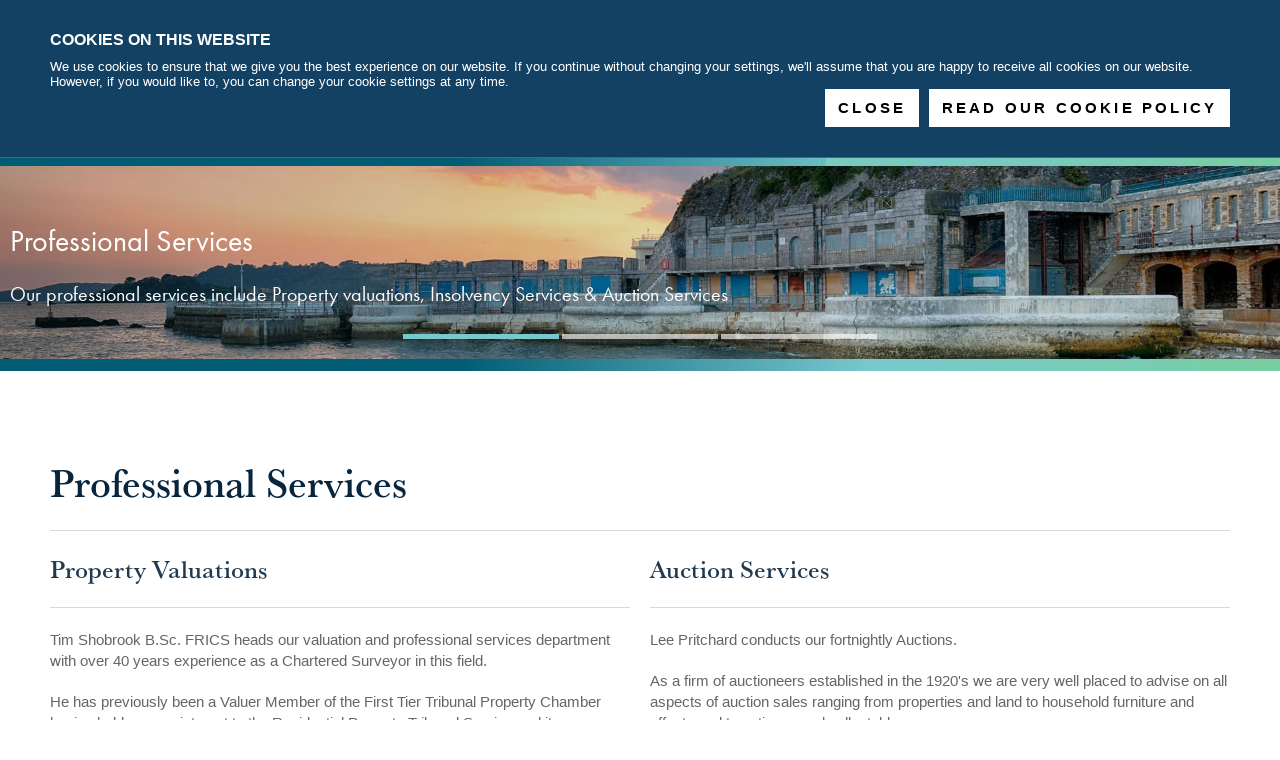

--- FILE ---
content_type: text/html; charset=UTF-8
request_url: https://www.shobrook.co.uk/professional-services
body_size: 4884
content:
<!DOCTYPE html>
<html xmlns="http://www.w3.org/1999/xhtml">
		<head>
			<meta http-equiv="Content-Type" content="text/html; charset=utf-8" />			<meta name="format-detection" content="telephone=no">
			<meta name="SKYPE_TOOLBAR" content="SKYPE_TOOLBAR_PARSER_COMPATIBLE" />
			<meta name="viewport" content="width=device-width, initial-scale=1, maximum-scale=1, user-scalable=0"/>
			<meta http-equiv="X-UA-Compatible" content="IE=9; IE=8; IE=7; IE=EDGE" />
			<meta name="google-translate-customization" content="ddf108727a8bfc15-4fe3a887cba3f905-gfee48fd06f2349f9-1a" />
				<title>Professional Services - Shobrook & Co Ltd</title>
<link href="https://www.shobrook.co.uk/social-icons/apple-touch-icon.png" rel="apple-touch-icon" sizes="180x180" />
<link href="https://www.shobrook.co.uk/social-icons/favicon-32x32.png" rel="icon" type="image/png" sizes="32x32" /><link href="https://www.shobrook.co.uk/social-icons/favicon-32x32.png" rel="shortcut icon" type="image/png" sizes="32x32" />
<link href="https://www.shobrook.co.uk/social-icons/favicon-16x16.png" rel="icon" type="image/png" sizes="16x16" /><link href="https://www.shobrook.co.uk/social-icons/favicon-16x16.png" rel="shortcut icon" type="image/png" sizes="16x16" />
<link href="https://www.shobrook.co.uk/social-icons/manifest.json" rel="manifest" />
<link href="https://www.shobrook.co.uk/social-icons/safari-pinned-tab.svg" rel="mask-icon" color="#08253e" />
<link href="https://www.shobrook.co.uk/social-icons/favicon.ico" rel="shortcut icon" />
<meta name="msapplication-TileColor" content="#08253e" />
<meta name="msapplication-TileImage" content="https://www.shobrook.co.uk/social-icons/mstile-144x144.png" />
<meta name="msapplication-config" content="https://www.shobrook.co.uk/social-icons/browserconfig.xml" />
<meta name="theme-color" content="#08253e" />
<link rel="stylesheet" type="text/css" href="/css/default.css?v1.0.3" /><link rel="stylesheet" type="text/css" href="/css/print.css?v1.0.3" media="print" />			

			<script type="text/javascript">
				var websiteBaseUrl = "/";
				var homepage = false;

				(function(d) {
				var config = {
				kitId: 'pwn3rqh',
				scriptTimeout: 3000,
				async: true
				},
				h=d.documentElement,t=setTimeout(function(){h.className=h.className.replace(/\bwf-loading\b/g,"")+" wf-inactive";},config.scriptTimeout),tk=d.createElement("script"),f=false,s=d.getElementsByTagName("script")[0],a;h.className+=" wf-loading";tk.src='https://use.typekit.net/'+config.kitId+'.js';tk.async=true;tk.onload=tk.onreadystatechange=function(){a=this.readyState;if(f||a&&a!="complete"&&a!="loaded")return;f=true;clearTimeout(t);try{Typekit.load(config)}catch(e){}};s.parentNode.insertBefore(tk,s)
				})(document);
			</script>
			<!--[if IE 8]>
				<script type="text/javascript" src="/js/html5shiv.js"></script>				<script type="text/javascript" src="/js/respond.js"></script>							<![endif]-->
			<script type="text/javascript" src="/js/MooTools-Core-1.6.0-no-array.js"></script><script type="text/javascript" src="/js/MooTools-More-1.6.0-patch.js"></script><script type="text/javascript" src="/js/cookies-message.js?v1.0.3"></script><script type="text/javascript" src="/assets/modernizer.js"></script><script type="text/javascript" src="/js/common.js?v1.0.3"></script><script type="text/javascript" src="/js/equalize.js?v1.0.3"></script><link rel="stylesheet" type="text/css" href="/css/milkbox.css" /><script type="text/javascript" src="/assets/milkbox/milkbox.js"></script><script type="text/javascript" src="/cms_rotating/js/gallery-rotating.js"></script>
	<script type="text/javascript">
//<![CDATA[
document.addEvent('domready', function() {
new Rotating('Rotating20', {"autoStart":true}); /* Array
(
    [id] => 310
    [page_id] => 95
    [slot] => top-gallery
    [sort_order] => 1
    [position] => 
    [type] => gallery
    [foreign_id] => 20
    [params] => show_captions:0
milkbox:0
thumbs:0
fade_time:
wait_time:
columns:0
link_target:0
show_logo:0
anchor:
html_classes:
html_prefix:
html_suffix:
html_wrapper:
    [share_name] => 
    [params_show_captions] => 0
    [params_milkbox] => 0
    [params_thumbs] => 0
    [params_fade_time] => 
    [params_wait_time] => 
    [params_columns] => 0
    [params_link_target] => 0
    [params_show_logo] => 0
    [params_anchor] => 
    [params_html_classes] => 
    [params_html_prefix] => 
    [params_html_suffix] => 
    [params_html_wrapper] => 
    [Gallery] => Array
        (
            [id] => 20
            [key] => 
            [title] => 
            [type] => rotating
            [size] => top-gallery-fixed
            [Photo] => Array
                (
                    [0] => Array
                        (
                            [id] => 12605
                            [owner_type] => gallery
                            [owner_id] => 20
                            [owner_sort] => 1
                            [filename] => p1atr8gu3ds8u1f6h1bre16cv18q34.jpg
                            [caption] => title:Professional Services |desc:Our professional services include Property valuations, Insolvency Services & Auction Services|url:|tag:
                            [type] => 
                            [width] => 0
                            [height] => 0
                            [crop_settings] => 
                            [params] => 
                            [created] => 2016-09-29 16:21:02
                            [modified] => 2016-09-29 16:21:02
                        )

                    [1] => Array
                        (
                            [id] => 12606
                            [owner_type] => gallery
                            [owner_id] => 20
                            [owner_sort] => 2
                            [filename] => p1atr8gu3c1feivdl1l7oc7d14ja3.jpg
                            [caption] => title:Professional Services |desc:Our professional services include Property valuations, Insolvency Services & Auction Services|url:|tag:
                            [type] => 
                            [width] => 0
                            [height] => 0
                            [crop_settings] => 
                            [params] => 
                            [created] => 2016-09-29 16:21:02
                            [modified] => 2016-09-29 16:21:02
                        )

                    [2] => Array
                        (
                            [id] => 12607
                            [owner_type] => gallery
                            [owner_id] => 20
                            [owner_sort] => 3
                            [filename] => p1atr8gu3g1rcr1hub1tdjhj26dv5.jpg
                            [caption] => title:Professional Services |desc:Our professional services include Property valuations, Insolvency Services & Auction Services|url:|tag:
                            [type] => 
                            [width] => 0
                            [height] => 0
                            [crop_settings] => 
                            [params] => 
                            [created] => 2016-09-29 16:21:02
                            [modified] => 2016-09-29 16:21:02
                        )

                )

        )

)
 */
});
//]]>
</script>			<script>
			console.log(window.Map)
			</script>
			<script type="text/javascript">
			  (function(i,s,o,g,r,a,m){i['GoogleAnalyticsObject']=r;i[r]=i[r]||function(){
			  (i[r].q=i[r].q||[]).push(arguments)},i[r].l=1*new Date();a=s.createElement(o),
			  m=s.getElementsByTagName(o)[0];a.async=1;a.src=g;m.parentNode.insertBefore(a,m)
			  })(window,document,'script','https://www.google-analytics.com/analytics.js','ga');

			  ga('create', 'UA-85232755-1', 'auto');
			  ga('send', 'pageview');
			</script>
			<style>
							#header #nav ul#nav-menu > li.property_management > a { max-width:9rem;}
				#header #nav ul#nav-menu > li.property_management > b { max-width:9rem;}
				#header #nav ul#nav-menu > li.property_management > a:after,#header #nav ul#nav-menu > li.property_management > b:after{background:#0d677c;}
				#header #nav ul#nav-menu > li.property_management > a:before{background:transparent url('https://www.shobrook.co.uk/img/icons/property-mangement.png') center top no-repeat;}
				#header #nav ul#nav-menu > li.property_management:hover > a:before,#header #nav ul#nav-menu > li.property_management > b:before{background:transparent url('https://www.shobrook.co.uk/img/icons/property-mangement-white.png') center top no-repeat;}

				#header #nav ul#nav-menu > li.property_management.with-children ul li a{background:#0d677c;}

				@media only screen and (max-width: 73.6875rem) {
					#header #nav ul#nav-menu > li.property_management > a:before{background:transparent url('https://www.shobrook.co.uk/img/icons/property-mangement-white.png') center top no-repeat;background-size:contain !important;}
					#header #nav ul#nav-menu > li.property_management > b:before{background:transparent url('https://www.shobrook.co.uk/img/icons/property-mangement-white.png') center top no-repeat;background-size:contain !important;}
				}
			</style>

		</head>
	<body  >
		<span id="top"></span>
										
		<div id="header" class="header">
			<div class="row full-width">
				<div id="logo-wrapper" class="small-12 medium-12 large-3 columns text-center text-center medium-text-left">
					<a href="/" class="logo" id="logo"><img src="/img/logo.svg" class="svg-img" alt="" /></a>				</div>
				<div id="nav-wrapper" class="small-12 medium-12 large-9 columns">
					<span class="nav-btn" id="nav-btn"><i class="fa fa-bars" aria-hidden="true"></i><span> Menu</span></span>
					<div id="nav" class="nav large hide-for-print">
						<ul id="nav-menu"><li class="general_auctions"><a href="/general-auctions" data-slug="general-auctions"><div class="li-label">General Auctions</div></a></li>
<li class="house_clearance"><a href="/house-clearance" data-slug="house-clearance"><div class="li-label">House Clearances</div></a></li>
<li class="professional_services"><b data-slug="professional-services"><div class="li-label">Professional services</div></b></li>
<li class="property_management"><a href="/property-management" data-slug="property-management"><div class="li-label">Property Management</div></a></li>
<li class="about_shobrooks"><a href="/about-shobrooks" data-slug="about-shobrooks"><div class="li-label">About Shobrooks</div></a></li>
<li class="contact_us"><a href="/contact-us" data-slug="contact_us"><div class="li-label">Contact Us</div></a></li>
</ul>
					</div>
				</div>
			</div>
			<div class="gradient-blue-green"></div>
		</div>
		
		
		<div id="content-wrapper">
				<div class="three-column">
			<div class="top-gallery-container">
			<div id="chunk-310" class="chunk"><div class="section"><div class="row"></div></div><div class="slideListContainerWrapper"><div id="Rotating20" class="gallery gallery-type-rotating gallery-size-top-gallery-fixed nojs"><div class="rotatingContainer"><div class="slide" style="background-image: url(/photos/top-gallery-fixed/p1atr8gu3ds8u1f6h1bre16cv18q34.jpg);" ><img src="/photos/top-gallery-fixed/p1atr8gu3ds8u1f6h1bre16cv18q34.jpg" alt="Professional Services " /><div class="caption"><div class="row"><div class="small-12 medium-12 large-12 column"><h2 class="title">Professional Services </h2><div class="desc">Our professional services include Property valuations, Insolvency Services & Auction Services</div></div><div class="small-12 medium-12 large-12 column"></div></div></div></div><div class="slide" style="background-image: url(/photos/top-gallery-fixed/p1atr8gu3c1feivdl1l7oc7d14ja3.jpg);" ><img src="/photos/top-gallery-fixed/p1atr8gu3c1feivdl1l7oc7d14ja3.jpg" alt="Professional Services " /><div class="caption"><div class="row"><div class="small-12 medium-12 large-12 column"><h2 class="title">Professional Services </h2><div class="desc">Our professional services include Property valuations, Insolvency Services & Auction Services</div></div><div class="small-12 medium-12 large-12 column"></div></div></div></div><div class="slide" style="background-image: url(/photos/top-gallery-fixed/p1atr8gu3g1rcr1hub1tdjhj26dv5.jpg);" ><img src="/photos/top-gallery-fixed/p1atr8gu3g1rcr1hub1tdjhj26dv5.jpg" alt="Professional Services " /><div class="caption"><div class="row"><div class="small-12 medium-12 large-12 column"><h2 class="title">Professional Services </h2><div class="desc">Our professional services include Property valuations, Insolvency Services & Auction Services</div></div><div class="small-12 medium-12 large-12 column"></div></div></div></div></div></div></div><div class="gradient-blue-green"></div></div>		</div>
		<div class="section content white"><div class="container"><div class="row"><div class="small-12 columns"><div id="chunk-283" class="chunk"><h1>Professional Services</h1></div><div id="chunk-298" class="chunk">
<hr></div></div><div class="small-12 medium-6 columns"><div id="chunk-217" class="chunk"><h2>Property Valuations</h2></div><div id="chunk-299" class="chunk">
<hr></div><div id="chunk-219" class="chunk"><p>Tim Shobrook B.Sc. FRICS heads our valuation and professional services department with over 40 years experience as a Chartered Surveyor in this field.</p><p>He has previously been a Valuer Member of the First Tier Tribunal Property Chamber having held an appointment to the Residential Property Tribunal Service and its forerunners since 1994 until his retirement from the service.</p><p>We are able to provide valuations for a wide variety of needs including for sale, transfer, letting, probate, matrimonial proceedings and for tax computation purposes.</p><p>We also specialise in providing advice for Leasehold Enfranchisement and related matters.</p><p>As a long established firm dating back to the 1920's our clients are drawn from a very wide spectrum of property professionals including financial institutions, solicitors, accountants etc in addition to private individuals.</p><p><br></p></div></div><div class="small-12 medium-6 columns"><div id="chunk-285" class="chunk"><h2>Auction Services</h2></div><div id="chunk-301" class="chunk">
<hr></div><div id="chunk-294" class="chunk"><p>Lee Pritchard conducts our fortnightly Auctions.</p><p>As a firm of auctioneers established in the 1920's we are very well placed to advise on all aspects of auction sales ranging from properties and land to household furniture and effects and to antiques and collectables.</p><p>Operating from our sale room located in Plymouth city centre and with two vans to complement our experienced staff we can provide a comprehensive and competitive service to handle house clearances, sales & removals throughout the Plymouth and surrounding areas of South East Cornwall, West Devon and South Hams.</p></div></div></div></div></div>


		</div>
		
		<div id="footer-background">	
			<div id="footer">	
				<div class="row full-width">
					<div id="f-location" class="small-12 medium-8 large-5 f-columns">
						<h3 class="hide-for-print"><i class="fa fa-map-marker"></i> Office Location</h3>
						<div class="hr-white"></div>
						<div itemscope itemtype="http://schema.org/Organization">
							<div class="row">
								<div class="small-12 medium-12 large-12 columns">
									<p><b><span itemprop="name">Shobrook & Co Ltd </span><br />Auctioneers, Surveyors, Valuers and Estate Agents</b></p>
									<p>
																				<span itemprop="address" itemscope itemtype="http://schema.org/PostalAddress">
											<span itemprop="streetAddress">6 Stonehouse Street</span>,
											<span itemprop="addressLocality">Plymouth</span>, 
											<span itemprop="addressRegion">Devon</span>, 
											<span itemprop="postalCode">PL1 3PE</span><span style="display: none;">,</span>
											<span style="display:none;" itemprop="addressCountry">UK</span>
										</span>
									</p>
								</div>
								<div class="small-12 medium-6 large-6 columns">
									<div id="tel-numbers">
										<p><a href="tel:+441752663341"><i class="fa fa-phone" title="Telephone"></i> <span itemprop="telephone">+44 (0) 1752 663 341</span></a></p>
										<p><a href="mailto:info@shobrook.co.uk" itemprop="email"><i class="fa fa-envelope" title="Location"></i> info@shobrook.co.uk</a></p>
									</div>
								</div>
								<div class="small-12 medium-6 large-6 columns">
									<div id="email-location">
										
										<p><a href="/contact-us#locationMap"><i class="fa fa-map-marker" title="Location"></i> View on Google Maps</a></p>
									</div>
								</div>
							</div>
						</div>
					</div>
					<div id="f-opening-hours" class="small-12 medium-4 large-2 f-columns hide-for-print"">
						<h3>Opening Hours</h3>
						<div class="hr-white"></div>
						<div class="hide-for-print">
							<div class="row">
								<div class="small-12 medium-12 xlarge-12 columns">
									<div id="chunk-123" class="chunk"><table><tbody><tr><td>Mon</td><td>9:00 am -</td><td>5:00 pm</td></tr><tr><td>Tue</td><td>9:00 am -</td><td>5:00 pm</td></tr><tr><td>Wed</td><td>9:00 am -</td><td>5:00 pm</td></tr><tr><td>Thur</td><td>9:00 am -</td><td>5:00 pm</td></tr><tr><td>Fri</td><td>9:00 am -</td><td>5:00 pm</td></tr></tbody></table></div>								</div>
							</div>
						</div>
					</div>
					<div id="f-auction-dates" class="small-12 medium-12 large-5 f-columns hide-for-print"">
						<h3>Next Auction Dates</h3>
						<div class="hr-white"></div>
						<div class="hide-for-print">
							<div class="row">
								<div class="small-12 medium-12 xlarge-12 columns">
	</div>

							</div>
						</div>
					</div>
				</div>
			</div>
		</div>
		
		<div class="gradient-blue-green"></div>
		
		<div id="baseline" class="hide-for-print">
			<div class="row full-width">
				<div class="small-12 columns">
					<a href="/cms/users/login" rel="nofollow" style="position:absolute;width:1rem;height:1rem;overflow:hidden;opacity:0;display:block;top:0;left:-0.625rem;"> </a>					<ul>
						<li>&copy; Shobrook &amp; Co 2026</li>
						<li class="terms_conditions"><a href="/terms-conditions" data-slug="terms-conditions">Terms &amp; Conditions</a></li>
<li class="privacy_policy"><a href="/pdf/privacy-policy.pdf" data-slug="privacy-policy">Privacy Policy</a></li>
<li class="cookie_policy"><a href="/cookie-policy" data-slug="cookie-policy">Cookie Policy</a></li>
<li class="sitemap"><a href="/sitemap" data-slug="sitemap">Sitemap</a></li>
					</ul>
				</div>
			</div>
		</div>
	</body>
</html>

--- FILE ---
content_type: text/css
request_url: https://www.shobrook.co.uk/css/default.css?v1.0.3
body_size: 37061
content:
html{font-family:sans-serif;-ms-text-size-adjust:100%;-webkit-text-size-adjust:100%;}body{margin:0;}article,aside,details,figcaption,figure,footer,header,hgroup,main,nav,section,summary{display:block;}audio,canvas,progress,video{display:inline-block;vertical-align:baseline;}audio:not([controls]){display:none;height:0;}[hidden],template{display:none;}a{background:transparent;}a:active,a:hover{outline:0;}abbr[title]{border-bottom:1px dotted;}b,strong{font-weight:bold;}dfn{font-style:italic;}h1{font-size:2em;margin:0.67em 0;}mark{background:#ff0;color:#000;}small{font-size:80%;}sub,sup{font-size:75%;line-height:0;position:relative;vertical-align:baseline;}sup{top:-0.5em;}sub{bottom:-0.25em;}img{border:0;}svg:not(:root){overflow:hidden;}figure{margin:1em 40px;}hr{-moz-box-sizing:content-box;box-sizing:content-box;height:0;}pre{overflow:auto;}code,kbd,pre,samp{font-family:monospace, monospace;font-size:1em;}button,input,optgroup,select,textarea{color:inherit;font:inherit;margin:0;}button{overflow:visible;}button,select{text-transform:none;}button,html input[type="button"],input[type="reset"],input[type="submit"]{-webkit-appearance:button;cursor:pointer;}button[disabled],html input[disabled]{cursor:default;}button::-moz-focus-inner,input::-moz-focus-inner{border:0;padding:0;}input{line-height:normal;}input[type="checkbox"],input[type="radio"]{box-sizing:border-box;padding:0;}input[type="number"]::-webkit-inner-spin-button,input[type="number"]::-webkit-outer-spin-button{height:auto;}input[type="search"]{-webkit-appearance:textfield;-moz-box-sizing:content-box;-webkit-box-sizing:content-box;box-sizing:content-box;}input[type="search"]::-webkit-search-cancel-button,input[type="search"]::-webkit-search-decoration{-webkit-appearance:none;}fieldset{border:1px solid #c0c0c0;margin:0 2px;padding:0.35em 0.625em 0.75em;}legend{border:0;padding:0;}textarea{overflow:auto;}optgroup{font-weight:bold;}table{border-collapse:collapse;border-spacing:0;}td,th{padding:0;}@font-face{font-family:'FontAwesome';src:url('../fonts/fontawesome-webfont.eot?v=4.4.0');src:url('../fonts/fontawesome-webfont.eot?#iefix&v=4.4.0') format('embedded-opentype'), url('../fonts/fontawesome-webfont.woff2?v=4.4.0') format('woff2'), url('../fonts/fontawesome-webfont.woff?v=4.4.0') format('woff'), url('../fonts/fontawesome-webfont.ttf?v=4.4.0') format('truetype'), url('../fonts/fontawesome-webfont.svg?v=4.4.0#fontawesomeregular') format('svg');font-weight:normal;font-style:normal;}.fa{display:inline-block;font:normal normal normal 14px/1 FontAwesome;font-size:inherit;text-rendering:auto;-webkit-font-smoothing:antialiased;-moz-osx-font-smoothing:grayscale;}.fa-lg{font-size:1.33333333em;line-height:.75em;vertical-align:-15%;}.fa-2x{font-size:2em;}.fa-3x{font-size:3em;}.fa-4x{font-size:4em;}.fa-5x{font-size:5em;}.fa-fw{width:1.28571429em;text-align:center;}.fa-ul{padding-left:0;margin-left:2.14285714em;list-style-type:none;}.fa-ul>li{position:relative;}.fa-li{position:absolute;left:-2.14285714em;width:2.14285714em;top:.14285714em;text-align:center;}.fa-li.fa-lg{left:-1.85714286em;}.fa-border{padding:.2em .25em .15em;border:solid .08em #eee;border-radius:.1em;}.fa-pull-left{float:left;}.fa-pull-right{float:right;}.fa.fa-pull-left{margin-right:.3em;}.fa.fa-pull-right{margin-left:.3em;}.pull-right{float:right;}.pull-left{float:left;}.fa.pull-left{margin-right:.3em;}.fa.pull-right{margin-left:.3em;}.fa-spin{-webkit-animation:fa-spin 2s infinite linear;animation:fa-spin 2s infinite linear;}.fa-pulse{-webkit-animation:fa-spin 1s infinite steps(8);animation:fa-spin 1s infinite steps(8);}@-webkit-keyframes fa-spin{0%{-webkit-transform:rotate(0deg);transform:rotate(0deg);}100%{-webkit-transform:rotate(359deg);transform:rotate(359deg);}}@keyframes fa-spin{0%{-webkit-transform:rotate(0deg);transform:rotate(0deg);}100%{-webkit-transform:rotate(359deg);transform:rotate(359deg);}}.fa-rotate-90{filter:progid:DXImageTransform.Microsoft.BasicImage(rotation=1);-webkit-transform:rotate(90deg);-ms-transform:rotate(90deg);transform:rotate(90deg);}.fa-rotate-180{filter:progid:DXImageTransform.Microsoft.BasicImage(rotation=2);-webkit-transform:rotate(180deg);-ms-transform:rotate(180deg);transform:rotate(180deg);}.fa-rotate-270{filter:progid:DXImageTransform.Microsoft.BasicImage(rotation=3);-webkit-transform:rotate(270deg);-ms-transform:rotate(270deg);transform:rotate(270deg);}.fa-flip-horizontal{filter:progid:DXImageTransform.Microsoft.BasicImage(rotation=0,mirror=1);-webkit-transform:scale(-1,1);-ms-transform:scale(-1,1);transform:scale(-1,1);}.fa-flip-vertical{filter:progid:DXImageTransform.Microsoft.BasicImage(rotation=2,mirror=1);-webkit-transform:scale(1,-1);-ms-transform:scale(1,-1);transform:scale(1,-1);}:root .fa-rotate-90,:root .fa-rotate-180,:root .fa-rotate-270,:root .fa-flip-horizontal,:root .fa-flip-vertical{filter:none;}.fa-stack{position:relative;display:inline-block;width:2em;height:2em;line-height:2em;vertical-align:middle;}.fa-stack-1x,.fa-stack-2x{position:absolute;left:0;width:100%;text-align:center;}.fa-stack-1x{line-height:inherit;}.fa-stack-2x{font-size:2em;}.fa-inverse{color:#fff;}.fa-glass:before{content:"\f000";}.fa-music:before{content:"\f001";}.fa-search:before{content:"\f002";}.fa-envelope-o:before{content:"\f003";}.fa-heart:before{content:"\f004";}.fa-star:before{content:"\f005";}.fa-star-o:before{content:"\f006";}.fa-user:before{content:"\f007";}.fa-film:before{content:"\f008";}.fa-th-large:before{content:"\f009";}.fa-th:before{content:"\f00a";}.fa-th-list:before{content:"\f00b";}.fa-check:before{content:"\f00c";}.fa-remove:before,.fa-close:before,.fa-times:before{content:"\f00d";}.fa-search-plus:before{content:"\f00e";}.fa-search-minus:before{content:"\f010";}.fa-power-off:before{content:"\f011";}.fa-signal:before{content:"\f012";}.fa-gear:before,.fa-cog:before{content:"\f013";}.fa-trash-o:before{content:"\f014";}.fa-home:before{content:"\f015";}.fa-file-o:before{content:"\f016";}.fa-clock-o:before{content:"\f017";}.fa-road:before{content:"\f018";}.fa-download:before{content:"\f019";}.fa-arrow-circle-o-down:before{content:"\f01a";}.fa-arrow-circle-o-up:before{content:"\f01b";}.fa-inbox:before{content:"\f01c";}.fa-play-circle-o:before{content:"\f01d";}.fa-rotate-right:before,.fa-repeat:before{content:"\f01e";}.fa-refresh:before{content:"\f021";}.fa-list-alt:before{content:"\f022";}.fa-lock:before{content:"\f023";}.fa-flag:before{content:"\f024";}.fa-headphones:before{content:"\f025";}.fa-volume-off:before{content:"\f026";}.fa-volume-down:before{content:"\f027";}.fa-volume-up:before{content:"\f028";}.fa-qrcode:before{content:"\f029";}.fa-barcode:before{content:"\f02a";}.fa-tag:before{content:"\f02b";}.fa-tags:before{content:"\f02c";}.fa-book:before{content:"\f02d";}.fa-bookmark:before{content:"\f02e";}.fa-print:before{content:"\f02f";}.fa-camera:before{content:"\f030";}.fa-font:before{content:"\f031";}.fa-bold:before{content:"\f032";}.fa-italic:before{content:"\f033";}.fa-text-height:before{content:"\f034";}.fa-text-width:before{content:"\f035";}.fa-align-left:before{content:"\f036";}.fa-align-center:before{content:"\f037";}.fa-align-right:before{content:"\f038";}.fa-align-justify:before{content:"\f039";}.fa-list:before{content:"\f03a";}.fa-dedent:before,.fa-outdent:before{content:"\f03b";}.fa-indent:before{content:"\f03c";}.fa-video-camera:before{content:"\f03d";}.fa-photo:before,.fa-image:before,.fa-picture-o:before{content:"\f03e";}.fa-pencil:before{content:"\f040";}.fa-map-marker:before{content:"\f041";}.fa-adjust:before{content:"\f042";}.fa-tint:before{content:"\f043";}.fa-edit:before,.fa-pencil-square-o:before{content:"\f044";}.fa-share-square-o:before{content:"\f045";}.fa-check-square-o:before{content:"\f046";}.fa-arrows:before{content:"\f047";}.fa-step-backward:before{content:"\f048";}.fa-fast-backward:before{content:"\f049";}.fa-backward:before{content:"\f04a";}.fa-play:before{content:"\f04b";}.fa-pause:before{content:"\f04c";}.fa-stop:before{content:"\f04d";}.fa-forward:before{content:"\f04e";}.fa-fast-forward:before{content:"\f050";}.fa-step-forward:before{content:"\f051";}.fa-eject:before{content:"\f052";}.fa-chevron-left:before{content:"\f053";}.fa-chevron-right:before{content:"\f054";}.fa-plus-circle:before{content:"\f055";}.fa-minus-circle:before{content:"\f056";}.fa-times-circle:before{content:"\f057";}.fa-check-circle:before{content:"\f058";}.fa-question-circle:before{content:"\f059";}.fa-info-circle:before{content:"\f05a";}.fa-crosshairs:before{content:"\f05b";}.fa-times-circle-o:before{content:"\f05c";}.fa-check-circle-o:before{content:"\f05d";}.fa-ban:before{content:"\f05e";}.fa-arrow-left:before{content:"\f060";}.fa-arrow-right:before{content:"\f061";}.fa-arrow-up:before{content:"\f062";}.fa-arrow-down:before{content:"\f063";}.fa-mail-forward:before,.fa-share:before{content:"\f064";}.fa-expand:before{content:"\f065";}.fa-compress:before{content:"\f066";}.fa-plus:before{content:"\f067";}.fa-minus:before{content:"\f068";}.fa-asterisk:before{content:"\f069";}.fa-exclamation-circle:before{content:"\f06a";}.fa-gift:before{content:"\f06b";}.fa-leaf:before{content:"\f06c";}.fa-fire:before{content:"\f06d";}.fa-eye:before{content:"\f06e";}.fa-eye-slash:before{content:"\f070";}.fa-warning:before,.fa-exclamation-triangle:before{content:"\f071";}.fa-plane:before{content:"\f072";}.fa-calendar:before{content:"\f073";}.fa-random:before{content:"\f074";}.fa-comment:before{content:"\f075";}.fa-magnet:before{content:"\f076";}.fa-chevron-up:before{content:"\f077";}.fa-chevron-down:before{content:"\f078";}.fa-retweet:before{content:"\f079";}.fa-shopping-cart:before{content:"\f07a";}.fa-folder:before{content:"\f07b";}.fa-folder-open:before{content:"\f07c";}.fa-arrows-v:before{content:"\f07d";}.fa-arrows-h:before{content:"\f07e";}.fa-bar-chart-o:before,.fa-bar-chart:before{content:"\f080";}.fa-twitter-square:before{content:"\f081";}.fa-facebook-square:before{content:"\f082";}.fa-camera-retro:before{content:"\f083";}.fa-key:before{content:"\f084";}.fa-gears:before,.fa-cogs:before{content:"\f085";}.fa-comments:before{content:"\f086";}.fa-thumbs-o-up:before{content:"\f087";}.fa-thumbs-o-down:before{content:"\f088";}.fa-star-half:before{content:"\f089";}.fa-heart-o:before{content:"\f08a";}.fa-sign-out:before{content:"\f08b";}.fa-linkedin-square:before{content:"\f08c";}.fa-thumb-tack:before{content:"\f08d";}.fa-external-link:before{content:"\f08e";}.fa-sign-in:before{content:"\f090";}.fa-trophy:before{content:"\f091";}.fa-github-square:before{content:"\f092";}.fa-upload:before{content:"\f093";}.fa-lemon-o:before{content:"\f094";}.fa-phone:before{content:"\f095";}.fa-square-o:before{content:"\f096";}.fa-bookmark-o:before{content:"\f097";}.fa-phone-square:before{content:"\f098";}.fa-twitter:before{content:"\f099";}.fa-facebook-f:before,.fa-facebook:before{content:"\f09a";}.fa-github:before{content:"\f09b";}.fa-unlock:before{content:"\f09c";}.fa-credit-card:before{content:"\f09d";}.fa-feed:before,.fa-rss:before{content:"\f09e";}.fa-hdd-o:before{content:"\f0a0";}.fa-bullhorn:before{content:"\f0a1";}.fa-bell:before{content:"\f0f3";}.fa-certificate:before{content:"\f0a3";}.fa-hand-o-right:before{content:"\f0a4";}.fa-hand-o-left:before{content:"\f0a5";}.fa-hand-o-up:before{content:"\f0a6";}.fa-hand-o-down:before{content:"\f0a7";}.fa-arrow-circle-left:before{content:"\f0a8";}.fa-arrow-circle-right:before{content:"\f0a9";}.fa-arrow-circle-up:before{content:"\f0aa";}.fa-arrow-circle-down:before{content:"\f0ab";}.fa-globe:before{content:"\f0ac";}.fa-wrench:before{content:"\f0ad";}.fa-tasks:before{content:"\f0ae";}.fa-filter:before{content:"\f0b0";}.fa-briefcase:before{content:"\f0b1";}.fa-arrows-alt:before{content:"\f0b2";}.fa-group:before,.fa-users:before{content:"\f0c0";}.fa-chain:before,.fa-link:before{content:"\f0c1";}.fa-cloud:before{content:"\f0c2";}.fa-flask:before{content:"\f0c3";}.fa-cut:before,.fa-scissors:before{content:"\f0c4";}.fa-copy:before,.fa-files-o:before{content:"\f0c5";}.fa-paperclip:before{content:"\f0c6";}.fa-save:before,.fa-floppy-o:before{content:"\f0c7";}.fa-square:before{content:"\f0c8";}.fa-navicon:before,.fa-reorder:before,.fa-bars:before{content:"\f0c9";}.fa-list-ul:before{content:"\f0ca";}.fa-list-ol:before{content:"\f0cb";}.fa-strikethrough:before{content:"\f0cc";}.fa-underline:before{content:"\f0cd";}.fa-table:before{content:"\f0ce";}.fa-magic:before{content:"\f0d0";}.fa-truck:before{content:"\f0d1";}.fa-pinterest:before{content:"\f0d2";}.fa-pinterest-square:before{content:"\f0d3";}.fa-google-plus-square:before{content:"\f0d4";}.fa-google-plus:before{content:"\f0d5";}.fa-money:before{content:"\f0d6";}.fa-caret-down:before{content:"\f0d7";}.fa-caret-up:before{content:"\f0d8";}.fa-caret-left:before{content:"\f0d9";}.fa-caret-right:before{content:"\f0da";}.fa-columns:before{content:"\f0db";}.fa-unsorted:before,.fa-sort:before{content:"\f0dc";}.fa-sort-down:before,.fa-sort-desc:before{content:"\f0dd";}.fa-sort-up:before,.fa-sort-asc:before{content:"\f0de";}.fa-envelope:before{content:"\f0e0";}.fa-linkedin:before{content:"\f0e1";}.fa-rotate-left:before,.fa-undo:before{content:"\f0e2";}.fa-legal:before,.fa-gavel:before{content:"\f0e3";}.fa-dashboard:before,.fa-tachometer:before{content:"\f0e4";}.fa-comment-o:before{content:"\f0e5";}.fa-comments-o:before{content:"\f0e6";}.fa-flash:before,.fa-bolt:before{content:"\f0e7";}.fa-sitemap:before{content:"\f0e8";}.fa-umbrella:before{content:"\f0e9";}.fa-paste:before,.fa-clipboard:before{content:"\f0ea";}.fa-lightbulb-o:before{content:"\f0eb";}.fa-exchange:before{content:"\f0ec";}.fa-cloud-download:before{content:"\f0ed";}.fa-cloud-upload:before{content:"\f0ee";}.fa-user-md:before{content:"\f0f0";}.fa-stethoscope:before{content:"\f0f1";}.fa-suitcase:before{content:"\f0f2";}.fa-bell-o:before{content:"\f0a2";}.fa-coffee:before{content:"\f0f4";}.fa-cutlery:before{content:"\f0f5";}.fa-file-text-o:before{content:"\f0f6";}.fa-building-o:before{content:"\f0f7";}.fa-hospital-o:before{content:"\f0f8";}.fa-ambulance:before{content:"\f0f9";}.fa-medkit:before{content:"\f0fa";}.fa-fighter-jet:before{content:"\f0fb";}.fa-beer:before{content:"\f0fc";}.fa-h-square:before{content:"\f0fd";}.fa-plus-square:before{content:"\f0fe";}.fa-angle-double-left:before{content:"\f100";}.fa-angle-double-right:before{content:"\f101";}.fa-angle-double-up:before{content:"\f102";}.fa-angle-double-down:before{content:"\f103";}.fa-angle-left:before{content:"\f104";}.fa-angle-right:before{content:"\f105";}.fa-angle-up:before{content:"\f106";}.fa-angle-down:before{content:"\f107";}.fa-desktop:before{content:"\f108";}.fa-laptop:before{content:"\f109";}.fa-tablet:before{content:"\f10a";}.fa-mobile-phone:before,.fa-mobile:before{content:"\f10b";}.fa-circle-o:before{content:"\f10c";}.fa-quote-left:before{content:"\f10d";}.fa-quote-right:before{content:"\f10e";}.fa-spinner:before{content:"\f110";}.fa-circle:before{content:"\f111";}.fa-mail-reply:before,.fa-reply:before{content:"\f112";}.fa-github-alt:before{content:"\f113";}.fa-folder-o:before{content:"\f114";}.fa-folder-open-o:before{content:"\f115";}.fa-smile-o:before{content:"\f118";}.fa-frown-o:before{content:"\f119";}.fa-meh-o:before{content:"\f11a";}.fa-gamepad:before{content:"\f11b";}.fa-keyboard-o:before{content:"\f11c";}.fa-flag-o:before{content:"\f11d";}.fa-flag-checkered:before{content:"\f11e";}.fa-terminal:before{content:"\f120";}.fa-code:before{content:"\f121";}.fa-mail-reply-all:before,.fa-reply-all:before{content:"\f122";}.fa-star-half-empty:before,.fa-star-half-full:before,.fa-star-half-o:before{content:"\f123";}.fa-location-arrow:before{content:"\f124";}.fa-crop:before{content:"\f125";}.fa-code-fork:before{content:"\f126";}.fa-unlink:before,.fa-chain-broken:before{content:"\f127";}.fa-question:before{content:"\f128";}.fa-info:before{content:"\f129";}.fa-exclamation:before{content:"\f12a";}.fa-superscript:before{content:"\f12b";}.fa-subscript:before{content:"\f12c";}.fa-eraser:before{content:"\f12d";}.fa-puzzle-piece:before{content:"\f12e";}.fa-microphone:before{content:"\f130";}.fa-microphone-slash:before{content:"\f131";}.fa-shield:before{content:"\f132";}.fa-calendar-o:before{content:"\f133";}.fa-fire-extinguisher:before{content:"\f134";}.fa-rocket:before{content:"\f135";}.fa-maxcdn:before{content:"\f136";}.fa-chevron-circle-left:before{content:"\f137";}.fa-chevron-circle-right:before{content:"\f138";}.fa-chevron-circle-up:before{content:"\f139";}.fa-chevron-circle-down:before{content:"\f13a";}.fa-html5:before{content:"\f13b";}.fa-css3:before{content:"\f13c";}.fa-anchor:before{content:"\f13d";}.fa-unlock-alt:before{content:"\f13e";}.fa-bullseye:before{content:"\f140";}.fa-ellipsis-h:before{content:"\f141";}.fa-ellipsis-v:before{content:"\f142";}.fa-rss-square:before{content:"\f143";}.fa-play-circle:before{content:"\f144";}.fa-ticket:before{content:"\f145";}.fa-minus-square:before{content:"\f146";}.fa-minus-square-o:before{content:"\f147";}.fa-level-up:before{content:"\f148";}.fa-level-down:before{content:"\f149";}.fa-check-square:before{content:"\f14a";}.fa-pencil-square:before{content:"\f14b";}.fa-external-link-square:before{content:"\f14c";}.fa-share-square:before{content:"\f14d";}.fa-compass:before{content:"\f14e";}.fa-toggle-down:before,.fa-caret-square-o-down:before{content:"\f150";}.fa-toggle-up:before,.fa-caret-square-o-up:before{content:"\f151";}.fa-toggle-right:before,.fa-caret-square-o-right:before{content:"\f152";}.fa-euro:before,.fa-eur:before{content:"\f153";}.fa-gbp:before{content:"\f154";}.fa-dollar:before,.fa-usd:before{content:"\f155";}.fa-rupee:before,.fa-inr:before{content:"\f156";}.fa-cny:before,.fa-rmb:before,.fa-yen:before,.fa-jpy:before{content:"\f157";}.fa-ruble:before,.fa-rouble:before,.fa-rub:before{content:"\f158";}.fa-won:before,.fa-krw:before{content:"\f159";}.fa-bitcoin:before,.fa-btc:before{content:"\f15a";}.fa-file:before{content:"\f15b";}.fa-file-text:before{content:"\f15c";}.fa-sort-alpha-asc:before{content:"\f15d";}.fa-sort-alpha-desc:before{content:"\f15e";}.fa-sort-amount-asc:before{content:"\f160";}.fa-sort-amount-desc:before{content:"\f161";}.fa-sort-numeric-asc:before{content:"\f162";}.fa-sort-numeric-desc:before{content:"\f163";}.fa-thumbs-up:before{content:"\f164";}.fa-thumbs-down:before{content:"\f165";}.fa-youtube-square:before{content:"\f166";}.fa-youtube:before{content:"\f167";}.fa-xing:before{content:"\f168";}.fa-xing-square:before{content:"\f169";}.fa-youtube-play:before{content:"\f16a";}.fa-dropbox:before{content:"\f16b";}.fa-stack-overflow:before{content:"\f16c";}.fa-instagram:before{content:"\f16d";}.fa-flickr:before{content:"\f16e";}.fa-adn:before{content:"\f170";}.fa-bitbucket:before{content:"\f171";}.fa-bitbucket-square:before{content:"\f172";}.fa-tumblr:before{content:"\f173";}.fa-tumblr-square:before{content:"\f174";}.fa-long-arrow-down:before{content:"\f175";}.fa-long-arrow-up:before{content:"\f176";}.fa-long-arrow-left:before{content:"\f177";}.fa-long-arrow-right:before{content:"\f178";}.fa-apple:before{content:"\f179";}.fa-windows:before{content:"\f17a";}.fa-android:before{content:"\f17b";}.fa-linux:before{content:"\f17c";}.fa-dribbble:before{content:"\f17d";}.fa-skype:before{content:"\f17e";}.fa-foursquare:before{content:"\f180";}.fa-trello:before{content:"\f181";}.fa-female:before{content:"\f182";}.fa-male:before{content:"\f183";}.fa-gittip:before,.fa-gratipay:before{content:"\f184";}.fa-sun-o:before{content:"\f185";}.fa-moon-o:before{content:"\f186";}.fa-archive:before{content:"\f187";}.fa-bug:before{content:"\f188";}.fa-vk:before{content:"\f189";}.fa-weibo:before{content:"\f18a";}.fa-renren:before{content:"\f18b";}.fa-pagelines:before{content:"\f18c";}.fa-stack-exchange:before{content:"\f18d";}.fa-arrow-circle-o-right:before{content:"\f18e";}.fa-arrow-circle-o-left:before{content:"\f190";}.fa-toggle-left:before,.fa-caret-square-o-left:before{content:"\f191";}.fa-dot-circle-o:before{content:"\f192";}.fa-wheelchair:before{content:"\f193";}.fa-vimeo-square:before{content:"\f194";}.fa-turkish-lira:before,.fa-try:before{content:"\f195";}.fa-plus-square-o:before{content:"\f196";}.fa-space-shuttle:before{content:"\f197";}.fa-slack:before{content:"\f198";}.fa-envelope-square:before{content:"\f199";}.fa-wordpress:before{content:"\f19a";}.fa-openid:before{content:"\f19b";}.fa-institution:before,.fa-bank:before,.fa-university:before{content:"\f19c";}.fa-mortar-board:before,.fa-graduation-cap:before{content:"\f19d";}.fa-yahoo:before{content:"\f19e";}.fa-google:before{content:"\f1a0";}.fa-reddit:before{content:"\f1a1";}.fa-reddit-square:before{content:"\f1a2";}.fa-stumbleupon-circle:before{content:"\f1a3";}.fa-stumbleupon:before{content:"\f1a4";}.fa-delicious:before{content:"\f1a5";}.fa-digg:before{content:"\f1a6";}.fa-pied-piper:before{content:"\f1a7";}.fa-pied-piper-alt:before{content:"\f1a8";}.fa-drupal:before{content:"\f1a9";}.fa-joomla:before{content:"\f1aa";}.fa-language:before{content:"\f1ab";}.fa-fax:before{content:"\f1ac";}.fa-building:before{content:"\f1ad";}.fa-child:before{content:"\f1ae";}.fa-paw:before{content:"\f1b0";}.fa-spoon:before{content:"\f1b1";}.fa-cube:before{content:"\f1b2";}.fa-cubes:before{content:"\f1b3";}.fa-behance:before{content:"\f1b4";}.fa-behance-square:before{content:"\f1b5";}.fa-steam:before{content:"\f1b6";}.fa-steam-square:before{content:"\f1b7";}.fa-recycle:before{content:"\f1b8";}.fa-automobile:before,.fa-car:before{content:"\f1b9";}.fa-cab:before,.fa-taxi:before{content:"\f1ba";}.fa-tree:before{content:"\f1bb";}.fa-spotify:before{content:"\f1bc";}.fa-deviantart:before{content:"\f1bd";}.fa-soundcloud:before{content:"\f1be";}.fa-database:before{content:"\f1c0";}.fa-file-pdf-o:before{content:"\f1c1";}.fa-file-word-o:before{content:"\f1c2";}.fa-file-excel-o:before{content:"\f1c3";}.fa-file-powerpoint-o:before{content:"\f1c4";}.fa-file-photo-o:before,.fa-file-picture-o:before,.fa-file-image-o:before{content:"\f1c5";}.fa-file-zip-o:before,.fa-file-archive-o:before{content:"\f1c6";}.fa-file-sound-o:before,.fa-file-audio-o:before{content:"\f1c7";}.fa-file-movie-o:before,.fa-file-video-o:before{content:"\f1c8";}.fa-file-code-o:before{content:"\f1c9";}.fa-vine:before{content:"\f1ca";}.fa-codepen:before{content:"\f1cb";}.fa-jsfiddle:before{content:"\f1cc";}.fa-life-bouy:before,.fa-life-buoy:before,.fa-life-saver:before,.fa-support:before,.fa-life-ring:before{content:"\f1cd";}.fa-circle-o-notch:before{content:"\f1ce";}.fa-ra:before,.fa-rebel:before{content:"\f1d0";}.fa-ge:before,.fa-empire:before{content:"\f1d1";}.fa-git-square:before{content:"\f1d2";}.fa-git:before{content:"\f1d3";}.fa-y-combinator-square:before,.fa-yc-square:before,.fa-hacker-news:before{content:"\f1d4";}.fa-tencent-weibo:before{content:"\f1d5";}.fa-qq:before{content:"\f1d6";}.fa-wechat:before,.fa-weixin:before{content:"\f1d7";}.fa-send:before,.fa-paper-plane:before{content:"\f1d8";}.fa-send-o:before,.fa-paper-plane-o:before{content:"\f1d9";}.fa-history:before{content:"\f1da";}.fa-circle-thin:before{content:"\f1db";}.fa-header:before{content:"\f1dc";}.fa-paragraph:before{content:"\f1dd";}.fa-sliders:before{content:"\f1de";}.fa-share-alt:before{content:"\f1e0";}.fa-share-alt-square:before{content:"\f1e1";}.fa-bomb:before{content:"\f1e2";}.fa-soccer-ball-o:before,.fa-futbol-o:before{content:"\f1e3";}.fa-tty:before{content:"\f1e4";}.fa-binoculars:before{content:"\f1e5";}.fa-plug:before{content:"\f1e6";}.fa-slideshare:before{content:"\f1e7";}.fa-twitch:before{content:"\f1e8";}.fa-yelp:before{content:"\f1e9";}.fa-newspaper-o:before{content:"\f1ea";}.fa-wifi:before{content:"\f1eb";}.fa-calculator:before{content:"\f1ec";}.fa-paypal:before{content:"\f1ed";}.fa-google-wallet:before{content:"\f1ee";}.fa-cc-visa:before{content:"\f1f0";}.fa-cc-mastercard:before{content:"\f1f1";}.fa-cc-discover:before{content:"\f1f2";}.fa-cc-amex:before{content:"\f1f3";}.fa-cc-paypal:before{content:"\f1f4";}.fa-cc-stripe:before{content:"\f1f5";}.fa-bell-slash:before{content:"\f1f6";}.fa-bell-slash-o:before{content:"\f1f7";}.fa-trash:before{content:"\f1f8";}.fa-copyright:before{content:"\f1f9";}.fa-at:before{content:"\f1fa";}.fa-eyedropper:before{content:"\f1fb";}.fa-paint-brush:before{content:"\f1fc";}.fa-birthday-cake:before{content:"\f1fd";}.fa-area-chart:before{content:"\f1fe";}.fa-pie-chart:before{content:"\f200";}.fa-line-chart:before{content:"\f201";}.fa-lastfm:before{content:"\f202";}.fa-lastfm-square:before{content:"\f203";}.fa-toggle-off:before{content:"\f204";}.fa-toggle-on:before{content:"\f205";}.fa-bicycle:before{content:"\f206";}.fa-bus:before{content:"\f207";}.fa-ioxhost:before{content:"\f208";}.fa-angellist:before{content:"\f209";}.fa-cc:before{content:"\f20a";}.fa-shekel:before,.fa-sheqel:before,.fa-ils:before{content:"\f20b";}.fa-meanpath:before{content:"\f20c";}.fa-buysellads:before{content:"\f20d";}.fa-connectdevelop:before{content:"\f20e";}.fa-dashcube:before{content:"\f210";}.fa-forumbee:before{content:"\f211";}.fa-leanpub:before{content:"\f212";}.fa-sellsy:before{content:"\f213";}.fa-shirtsinbulk:before{content:"\f214";}.fa-simplybuilt:before{content:"\f215";}.fa-skyatlas:before{content:"\f216";}.fa-cart-plus:before{content:"\f217";}.fa-cart-arrow-down:before{content:"\f218";}.fa-diamond:before{content:"\f219";}.fa-ship:before{content:"\f21a";}.fa-user-secret:before{content:"\f21b";}.fa-motorcycle:before{content:"\f21c";}.fa-street-view:before{content:"\f21d";}.fa-heartbeat:before{content:"\f21e";}.fa-venus:before{content:"\f221";}.fa-mars:before{content:"\f222";}.fa-mercury:before{content:"\f223";}.fa-intersex:before,.fa-transgender:before{content:"\f224";}.fa-transgender-alt:before{content:"\f225";}.fa-venus-double:before{content:"\f226";}.fa-mars-double:before{content:"\f227";}.fa-venus-mars:before{content:"\f228";}.fa-mars-stroke:before{content:"\f229";}.fa-mars-stroke-v:before{content:"\f22a";}.fa-mars-stroke-h:before{content:"\f22b";}.fa-neuter:before{content:"\f22c";}.fa-genderless:before{content:"\f22d";}.fa-facebook-official:before{content:"\f230";}.fa-pinterest-p:before{content:"\f231";}.fa-whatsapp:before{content:"\f232";}.fa-server:before{content:"\f233";}.fa-user-plus:before{content:"\f234";}.fa-user-times:before{content:"\f235";}.fa-hotel:before,.fa-bed:before{content:"\f236";}.fa-viacoin:before{content:"\f237";}.fa-train:before{content:"\f238";}.fa-subway:before{content:"\f239";}.fa-medium:before{content:"\f23a";}.fa-yc:before,.fa-y-combinator:before{content:"\f23b";}.fa-optin-monster:before{content:"\f23c";}.fa-opencart:before{content:"\f23d";}.fa-expeditedssl:before{content:"\f23e";}.fa-battery-4:before,.fa-battery-full:before{content:"\f240";}.fa-battery-3:before,.fa-battery-three-quarters:before{content:"\f241";}.fa-battery-2:before,.fa-battery-half:before{content:"\f242";}.fa-battery-1:before,.fa-battery-quarter:before{content:"\f243";}.fa-battery-0:before,.fa-battery-empty:before{content:"\f244";}.fa-mouse-pointer:before{content:"\f245";}.fa-i-cursor:before{content:"\f246";}.fa-object-group:before{content:"\f247";}.fa-object-ungroup:before{content:"\f248";}.fa-sticky-note:before{content:"\f249";}.fa-sticky-note-o:before{content:"\f24a";}.fa-cc-jcb:before{content:"\f24b";}.fa-cc-diners-club:before{content:"\f24c";}.fa-clone:before{content:"\f24d";}.fa-balance-scale:before{content:"\f24e";}.fa-hourglass-o:before{content:"\f250";}.fa-hourglass-1:before,.fa-hourglass-start:before{content:"\f251";}.fa-hourglass-2:before,.fa-hourglass-half:before{content:"\f252";}.fa-hourglass-3:before,.fa-hourglass-end:before{content:"\f253";}.fa-hourglass:before{content:"\f254";}.fa-hand-grab-o:before,.fa-hand-rock-o:before{content:"\f255";}.fa-hand-stop-o:before,.fa-hand-paper-o:before{content:"\f256";}.fa-hand-scissors-o:before{content:"\f257";}.fa-hand-lizard-o:before{content:"\f258";}.fa-hand-spock-o:before{content:"\f259";}.fa-hand-pointer-o:before{content:"\f25a";}.fa-hand-peace-o:before{content:"\f25b";}.fa-trademark:before{content:"\f25c";}.fa-registered:before{content:"\f25d";}.fa-creative-commons:before{content:"\f25e";}.fa-gg:before{content:"\f260";}.fa-gg-circle:before{content:"\f261";}.fa-tripadvisor:before{content:"\f262";}.fa-odnoklassniki:before{content:"\f263";}.fa-odnoklassniki-square:before{content:"\f264";}.fa-get-pocket:before{content:"\f265";}.fa-wikipedia-w:before{content:"\f266";}.fa-safari:before{content:"\f267";}.fa-chrome:before{content:"\f268";}.fa-firefox:before{content:"\f269";}.fa-opera:before{content:"\f26a";}.fa-internet-explorer:before{content:"\f26b";}.fa-tv:before,.fa-television:before{content:"\f26c";}.fa-contao:before{content:"\f26d";}.fa-500px:before{content:"\f26e";}.fa-amazon:before{content:"\f270";}.fa-calendar-plus-o:before{content:"\f271";}.fa-calendar-minus-o:before{content:"\f272";}.fa-calendar-times-o:before{content:"\f273";}.fa-calendar-check-o:before{content:"\f274";}.fa-industry:before{content:"\f275";}.fa-map-pin:before{content:"\f276";}.fa-map-signs:before{content:"\f277";}.fa-map-o:before{content:"\f278";}.fa-map:before{content:"\f279";}.fa-commenting:before{content:"\f27a";}.fa-commenting-o:before{content:"\f27b";}.fa-houzz:before{content:"\f27c";}.fa-vimeo:before{content:"\f27d";}.fa-black-tie:before{content:"\f27e";}.fa-fonticons:before{content:"\f280";}.chunk{position:relative;z-index:inherit;}.chunk.position-left{float:left;margin:0 10px 10px 0;z-index:2;}.chunk.position-right{float:right;margin:0 0 10px 10px;z-index:2;}.chunk .edit-bar{position:absolute;left:0;top:0;z-index:50;display:none;}.top-gallery-container .chunk .edit-bar{top:50%;}.chunk.position-left .edit-bar,.chunk.position-right .edit-bar{z-index:50;}.chunk:hover .edit-bar{display:block;}.page-edit-bar{float:left;margin-top:50px;padding:20px 10px;background-color:#fff;-webkit-border-top-right-radius:20px;-webkit-border-bottom-right-radius:20px;-moz-border-radius-topright:20px;-moz-border-radius-bottomright:20px;border-top-right-radius:20px;border-bottom-right-radius:20px;}.page-edit-bar a{display:block;color:#fff;}.page-edit-bar a:hover{opacity:0.8;}.page-edit-bar a img{vertical-align:text-bottom;}.mooeditable-ui-toolbar  select{width:auto !important;}ul.tab-links{overflow:hidden;display:block;list-style:none;margin:0;padding:0;position:relative;top:1px;z-index:2;line-height:1;}ul.tab-links li{float:left;margin:0 10px;padding:0;background:transparent;background-image:none;}ul.tab-links li:before{content:none;}ul.tab-links li a{float:left;padding:5px 10px;margin:0;border:1px solid #e3e3e3;background:#f0f0f0;color:#333;text-decoration:none;}ul.tab-links li.error a{color:#dd3e30;font-weight:bold;border-left-color:#dd3e30;border-top-color:#dd3e30;border-right-color:#dd3e30;}ul.tab-links li a.selected{border-bottom-color:#fff;background:#fff;}.tab-pane{padding:9px;border:1px solid #e3e3e3;top:0px;position:relative;z-index:1;margin-bottom:10px;background:#fff;font-family:"Arial", Helvetica, sans-serif;}.tab-pane h2{font-family:"Arial", Helvetica, sans-serif;font-size:1.375rem;}.gallery-images-edit{list-style:none;margin:0;padding:0;vertical-align:bottom;background:#e7ecf0;border:1px solid #b8c6d1;min-height:400px;padding-bottom:0.625rem;}#photouploadbuttoncontainer{margin:0 9px 5px 10px;padding:1px 2px;border-width:1px;border-style:solid;border-left-color:#848484;border-top-color:#848484;border-right-color:#fafafa;border-bottom-color:#fafafa;background:#f3f0e6 url(../img/bg-dark.png) repeat 0 0;position:relative;padding:10px;margin-top:-10px;}.gallery-type-rotate img + img{position:absolute;visibility:hidden;}form.link,form.naked{display:inline;border:none;margin:0;padding:0;font-size:100%;}form.link button{margin-left:0.3125rem;}form.naked{display:inline-block;}form.naked button{position:relative;top:1px;}.sub-menu{visibility:hidden;position:absolute;border:1px solid #e3e3e3;background:#fff;padding:3px;margin:0;display:block;list-style:none;z-index:9999;margin-left:-9px;margin-top:-3px;}a.menu-trigger{color:#3d4d7f;}a.menu-trigger:hover{color:#525252;}.sub-menu:hover,a.menu-trigger:hover + .sub-menu{visibility:visible;}.sub-menu li{display:block;padding:0px;margin:0;position:relative;background:transparent;}.sub-menu li b.marker{position:absolute;right:0px;margin:5px 2px 5px 5px;}.sub-menu li:before{content:none;}.sub-menu li a{display:block;padding:5px 10px 5px 5px;margin:0;color:#3d4d7f;}.sub-menu li a:hover{background:#f0f0f0;color:#525252;}.radio .icon-option fieldset{overflow:hidden;margin-right:-30px;}.icon-option .radio-item{display:inline-block;position:relative;margin:0 0 22px 30px;padding:4px;left:-30px;opacity:1;-webkit-border-radius:5px;-moz-border-radius:5px;border-radius:5px;}.icon-option .radio-item img{-webkit-transition:all 250ms linear 0ms;-moz-transition:all 250ms linear 0ms;-o-transition:all 250ms linear 0ms;-ms-transition:all 250ms linear 0ms;transition:all 250ms linear 0ms;}.icon-option .radio-item:hover img{opacity:0.5;-webkit-transition:all 250ms linear 0ms;-moz-transition:all 250ms linear 0ms;-o-transition:all 250ms linear 0ms;-ms-transition:all 250ms linear 0ms;transition:all 250ms linear 0ms;}.icon-option .radio-item img{display:block;width:200px;height:147px;margin-bottom:5px;}.icon-option .radio-item label{display:block;text-align:center;margin-right:0;font-size:90%;}.tooltip{position:absolute;visibility:hidden;z-index:9999;border:1px solid #e3e3e3;background:#fff;padding:3px;top:18px;left:0px;white-space:nowrap;font-size:12px;}.has-tooltip{position:relative;}.has-tooltip:hover .tooltip{visibility:visible;}.edit-bar .tooltip{left:18px;top:0px;}.indent{display:inline-block;vertical-align:middle;padding:0;width:16px;height:16px;background:none;}.toggler{display:inline-block;vertical-align:middle;padding:0;width:16px;height:16px;background:url(../img/tree/minus-small-white.png) no-repeat 50% 50%;}.collapsed .toggler{background-image:url(../img/tree/plus-small-white.png);}.toggler:hover{background:url(../img/tree/minus-small-circle.png) no-repeat 50% 50%;}.collapsed .toggler:hover{background:url(../img/tree/plus-small-circle.png) no-repeat 50% 50%;}table{width:100%;border-collapse:collapse;margin-bottom:20px;border:1px solid #e3e3e3;}table thead th{text-align:left;padding:5px;font-weight:bold;background:#f0f0f0 url(../img/h-dot.png) repeat-x 0 100%;}table tbody th{text-align:left;padding:5px;font-weight:bold;border-bottom:1px solid #e3e3e3;border-top:1px solid #e3e3e3;background:#f7f7f7;}table tbody tr:first-child th{border-top:none;}table tbody td{padding:5px;}table tbody td img,table tbody th img{vertical-align:middle;}table tbody td img.icon,table tbody th img.icon{margin-right:5px;}table tbody td img.overlay,table tbody th img.overlay{margin-left:-16px;width:auto;position:relative;top:auto;bottom:auto;left:auto;right:auto;height:auto;text-indent:0;display:inline;}table tbody td img.icon + img.overlay,table tbody th img.icon + img.overlay{margin-left:-21px;}tr.disabled td:not(.options){text-decoration:line-through;}.form label,.form legend,form label,form legend{text-transform:uppercase;margin-bottom:0.3rem;font-family:"Arial", serif;color:#000;font-size:0.9375rem;font-weight:bold;}.form select,form select{font-weight:normal;}.form label,form label{font-weight:normal;}.form .input.password,.form .input.text,.form .input.textarea,.form .input.select,.form .input.date,.form .input.time,.form .input.datetime,form .input.password,form .input.text,form .input.textarea,form .input.select,form .input.date,form .input.time,form .input.datetime{margin-bottom:0.625rem;}.form .input.password input,.form .input.password select,.form .input.password.file,.form .input.password textarea,.form .input.text input,.form .input.text select,.form .input.text.file,.form .input.text textarea,.form .input.textarea input,.form .input.textarea select,.form .input.textarea.file,.form .input.textarea textarea,.form .input.select input,.form .input.select select,.form .input.select.file,.form .input.select textarea,.form .input.date input,.form .input.date select,.form .input.date.file,.form .input.date textarea,.form .input.time input,.form .input.time select,.form .input.time.file,.form .input.time textarea,.form .input.datetime input,.form .input.datetime select,.form .input.datetime.file,.form .input.datetime textarea,form .input.password input,form .input.password select,form .input.password.file,form .input.password textarea,form .input.text input,form .input.text select,form .input.text.file,form .input.text textarea,form .input.textarea input,form .input.textarea select,form .input.textarea.file,form .input.textarea textarea,form .input.select input,form .input.select select,form .input.select.file,form .input.select textarea,form .input.date input,form .input.date select,form .input.date.file,form .input.date textarea,form .input.time input,form .input.time select,form .input.time.file,form .input.time textarea,form .input.datetime input,form .input.datetime select,form .input.datetime.file,form .input.datetime textarea{border:1px solid #134164;-webkit-border-radius:5px;-moz-border-radius:5px;border-radius:5px;}.form select,form select{width:100%;}.form select:hover,form select:hover{cursor:pointer;}.form .date select,form .date select{width:auto;}.form .text input,.form .password input,.form textarea,form .text input,form .password input,form textarea{background:#fff;}.mooeditable-ui-toolbar .mooeditable-ui-button{background:transparent;box-shadow:none;}.primary{color:#134164;}.secondary{color:#499eaa;}.tertiary{color:#499eaa;}.wrapper{background:#fff;}.wrapper_alt{background:#f4f4f4;}.font_family,.arial{font-family:"Arial", Helvetica, sans-serif;}.futura{font-family:"futura-pt", sans-serif;}.myriad{font-family:"myriad-pro", sans-serif;}.baskerville{font-family:"baskerville-urw", sans-serif;}.gradient-blue-green{display:block;clear:both;margin:0;padding:0;width:100%;height:0.75rem;background:url(../img/gradient-blue-green.jpg);background-size:100%;}.cssgradients  .gradient-blue-green{background:#025d74;background:-moz-linear-gradient(left,#025d74 0%,#025d74 36%,#78c9ce 68%,#78cea1 100%);background:-webkit-linear-gradient(left,#025d74 0%,#025d74 36%,#78c9ce 68%,#78cea1 100%);background:linear-gradient(to right,#025d74 0%,#025d74 36%,#78c9ce 68%,#78cea1 100%);filter:progid:DXImageTransform.Microsoft.gradient(startColorstr='#025d74',endColorstr='#78cea1',GradientType=1);}hr,.hr,.hr-white{border:0;content:' ';display:block;height:0.0625rem;width:100%;margin-top:1.125rem;margin-bottom:0.875rem;margin-top:0.9375rem;margin-bottom:1.25rem;}hr,.hr{border-top:1px solid #d7dad6;}.off-white hr,.off-white .hr{border-top:1px solid #d7dad6;}.hr-white{background:url(../img/hr-white.png);}::-webkit-scrollbar{width:10px;background:#134164;}::-webkit-scrollbar-thumb{border-radius:0.3125rem;background:rgba(255,255,255,0.51);height:4.1875rem;}html,body{scrollbar-face-color:#879eb0;scrollbar-arrow-color:#879eb0;scrollbar-track-color:#134164;}*,*:before,*:after{-webkit-box-sizing:border-box;-moz-box-sizing:border-box;box-sizing:border-box;}html{font-size:100%;}html,body{height:100%;font-size:100%;background:#fff;color:#666;font-family:"Arial", Helvetica, sans-serif;font-weight:normal;font-style:normal;line-height:1;position:relative;cursor:default;margin:0px;padding:0px;}a:hover{cursor:pointer;}img{max-width:100%;height:auto;}img{-ms-interpolation-mode:bicubic;}a,img{border:none;outline:none;}#map-canvas *,#map-canvas img,#map-canvas embed,#map-canvas object,#map_canvas *,#map_canvas img,#map_canvas embed,#map_canvas object,.map_canvas img,.map_canvas embed,.map_canvas object{max-width:none !important;}.left{float:left !important;}.right{float:right !important;}.clearfix{*zoom:1;}.clearfix:before,.clearfix:after{content:" ";display:table;}.clearfix:after{clear:both;}.hide{display:none;}.antialiased{-webkit-font-smoothing:antialiased;-moz-osx-font-smoothing:grayscale;}img{display:inline-block;vertical-align:middle;}textarea{height:auto;min-height:50px;}.row,.qg-row{width:100%;margin-left:auto;margin-right:auto;margin-top:0;margin-bottom:0;max-width:93.75rem;*zoom:1;}.row.full-width,.qg-row.full-width{max-width:120rem;}.row:before,.row:after{content:" ";display:table;}.row:after{clear:both;}.row.collapse > .column,.row.collapse > .columns{padding-left:0;padding-right:0;}.row.collapse .row{margin-left:0;margin-right:0;}.row .row{width:auto;margin-left:-0.625rem;margin-right:-0.625rem;margin-top:0;margin-bottom:0;max-width:none;*zoom:1;}.row .row:before,.row .row:after{content:" ";display:table;}.row .row:after{clear:both;}.row .row.collapse{width:auto;margin:0;max-width:none;*zoom:1;}.row .row.collapse:before,.row .row.collapse:after{content:" ";display:table;}.row .row.collapse:after{clear:both;}.column,.columns,.qg-33,.qg33,.qg-50,.qg50,.qg-66,.qg66{padding-left:0.625rem;padding-right:0.625rem;width:100%;float:left;}@media only screen{.small-push-0{position:relative;left:0%;right:auto;}.small-pull-0{position:relative;right:0%;left:auto;}.small-push-1{position:relative;left:8.33333%;right:auto;}.small-pull-1{position:relative;right:8.33333%;left:auto;}.small-push-2{position:relative;left:16.66667%;right:auto;}.small-pull-2{position:relative;right:16.66667%;left:auto;}.small-push-3{position:relative;left:25%;right:auto;}.small-pull-3{position:relative;right:25%;left:auto;}.small-push-4{position:relative;left:33.33333%;right:auto;}.small-pull-4{position:relative;right:33.33333%;left:auto;}.small-push-5{position:relative;left:41.66667%;right:auto;}.small-pull-5{position:relative;right:41.66667%;left:auto;}.small-push-6{position:relative;left:50%;right:auto;}.small-pull-6{position:relative;right:50%;left:auto;}.small-push-7{position:relative;left:58.33333%;right:auto;}.small-pull-7{position:relative;right:58.33333%;left:auto;}.small-push-8{position:relative;left:66.66667%;right:auto;}.small-pull-8{position:relative;right:66.66667%;left:auto;}.small-push-9{position:relative;left:75%;right:auto;}.small-pull-9{position:relative;right:75%;left:auto;}.small-push-10{position:relative;left:83.33333%;right:auto;}.small-pull-10{position:relative;right:83.33333%;left:auto;}.small-push-11{position:relative;left:91.66667%;right:auto;}.small-pull-11{position:relative;right:91.66667%;left:auto;}.column,.columns{position:relative;padding-left:0.625rem;padding-right:0.625rem;float:left;}.small-1{width:8.33333%;}.small-2{width:16.66667%;}.small-2-half{width:20%;}.small-3{width:25%;}.small-4,.qg-33,.qg33{width:33.33333%;}.small-5{width:41.66667%;}.small-6,.qg-50,.qg50{width:50%;}.small-7{width:58.33333%;}.small-8,.qg-66,.qg66{width:66.66667%;}.small-9{width:75%;}.small-10{width:83.33333%;}.small-11{width:91.66667%;}.small-12{width:100%;}[class*="column"] + [class*="column"]:last-child{float:right;}[class*="column"] + [class*="column"].end{float:left;}.small-offset-0{margin-left:0% !important;}.small-offset-1{margin-left:8.33333% !important;}.small-offset-2{margin-left:16.66667% !important;}.small-offset-3{margin-left:25% !important;}.small-offset-4{margin-left:33.33333% !important;}.small-offset-5{margin-left:41.66667% !important;}.small-offset-6{margin-left:50% !important;}.small-offset-7{margin-left:58.33333% !important;}.small-offset-8{margin-left:66.66667% !important;}.small-offset-9{margin-left:75% !important;}.small-offset-10{margin-left:83.33333% !important;}.small-offset-11{margin-left:91.66667% !important;}.small-reset-order,.small-reset-order{margin-left:0;margin-right:0;left:auto;right:auto;float:left;}.column.small-centered,.columns.small-centered{margin-left:auto;margin-right:auto;float:none;}.column.small-uncentered,.columns.small-uncentered{margin-left:0;margin-right:0;float:left !important;}.column.small-uncentered.opposite,.columns.small-uncentered.opposite{float:right;}}@media only screen and (min-width: 50.0625rem){.medium-push-0{position:relative;left:0%;right:auto;}.medium-pull-0{position:relative;right:0%;left:auto;}.medium-push-1{position:relative;left:8.33333%;right:auto;}.medium-pull-1{position:relative;right:8.33333%;left:auto;}.medium-push-2{position:relative;left:16.66667%;right:auto;}.medium-pull-2{position:relative;right:16.66667%;left:auto;}.medium-push-3{position:relative;left:25%;right:auto;}.medium-pull-3{position:relative;right:25%;left:auto;}.medium-push-4{position:relative;left:33.33333%;right:auto;}.medium-pull-4{position:relative;right:33.33333%;left:auto;}.medium-push-5{position:relative;left:41.66667%;right:auto;}.medium-pull-5{position:relative;right:41.66667%;left:auto;}.medium-push-6{position:relative;left:50%;right:auto;}.medium-pull-6{position:relative;right:50%;left:auto;}.medium-push-7{position:relative;left:58.33333%;right:auto;}.medium-pull-7{position:relative;right:58.33333%;left:auto;}.medium-push-8{position:relative;left:66.66667%;right:auto;}.medium-pull-8{position:relative;right:66.66667%;left:auto;}.medium-push-9{position:relative;left:75%;right:auto;}.medium-pull-9{position:relative;right:75%;left:auto;}.medium-push-10{position:relative;left:83.33333%;right:auto;}.medium-pull-10{position:relative;right:83.33333%;left:auto;}.medium-push-11{position:relative;left:91.66667%;right:auto;}.medium-pull-11{position:relative;right:91.66667%;left:auto;}.column,.columns{position:relative;padding-left:0.625rem;padding-right:0.625rem;float:left;}.medium-1{width:8.33333%;}.medium-2{width:16.66667%;}.medium-2-half{width:20%;}.medium-3{width:25%;}.medium-4{width:33.33333%;}.medium-5{width:41.66667%;}.medium-6{width:50%;}.medium-7{width:58.33333%;}.medium-8{width:66.66667%;}.medium-9{width:75%;}.medium-10{width:83.33333%;}.medium-11{width:91.66667%;}.medium-12{width:100%;}[class*="column"] + [class*="column"]:last-child{float:right;}[class*="column"] + [class*="column"].end{float:left;}.medium-offset-0{margin-left:0% !important;}.medium-offset-1{margin-left:8.33333% !important;}.medium-offset-2{margin-left:16.66667% !important;}.medium-offset-3{margin-left:25% !important;}.medium-offset-4{margin-left:33.33333% !important;}.medium-offset-5{margin-left:41.66667% !important;}.medium-offset-6{margin-left:50% !important;}.medium-offset-7{margin-left:58.33333% !important;}.medium-offset-8{margin-left:66.66667% !important;}.medium-offset-9{margin-left:75% !important;}.medium-offset-10{margin-left:83.33333% !important;}.medium-offset-11{margin-left:91.66667% !important;}.medium-reset-order,.medium-reset-order{margin-left:0;margin-right:0;left:auto;right:auto;float:left;}.column.medium-centered,.columns.medium-centered{margin-left:auto;margin-right:auto;float:none;}.column.medium-uncentered,.columns.medium-uncentered{margin-left:0;margin-right:0;float:left !important;}.column.medium-uncentered.opposite,.columns.medium-uncentered.opposite{float:right;}.push-0{position:relative;left:0%;right:auto;}.pull-0{position:relative;right:0%;left:auto;}.push-1{position:relative;left:8.33333%;right:auto;}.pull-1{position:relative;right:8.33333%;left:auto;}.push-2{position:relative;left:16.66667%;right:auto;}.pull-2{position:relative;right:16.66667%;left:auto;}.push-3{position:relative;left:25%;right:auto;}.pull-3{position:relative;right:25%;left:auto;}.push-4{position:relative;left:33.33333%;right:auto;}.pull-4{position:relative;right:33.33333%;left:auto;}.push-5{position:relative;left:41.66667%;right:auto;}.pull-5{position:relative;right:41.66667%;left:auto;}.push-6{position:relative;left:50%;right:auto;}.pull-6{position:relative;right:50%;left:auto;}.push-7{position:relative;left:58.33333%;right:auto;}.pull-7{position:relative;right:58.33333%;left:auto;}.push-8{position:relative;left:66.66667%;right:auto;}.pull-8{position:relative;right:66.66667%;left:auto;}.push-9{position:relative;left:75%;right:auto;}.pull-9{position:relative;right:75%;left:auto;}.push-10{position:relative;left:83.33333%;right:auto;}.pull-10{position:relative;right:83.33333%;left:auto;}.push-11{position:relative;left:91.66667%;right:auto;}.pull-11{position:relative;right:91.66667%;left:auto;}}@media only screen and (min-width: 73.75rem){.large-push-0{position:relative;left:0%;right:auto;}.large-pull-0{position:relative;right:0%;left:auto;}.large-push-1{position:relative;left:8.33333%;right:auto;}.large-pull-1{position:relative;right:8.33333%;left:auto;}.large-push-2{position:relative;left:16.66667%;right:auto;}.large-pull-2{position:relative;right:16.66667%;left:auto;}.large-push-3{position:relative;left:25%;right:auto;}.large-pull-3{position:relative;right:25%;left:auto;}.large-push-4{position:relative;left:33.33333%;right:auto;}.large-pull-4{position:relative;right:33.33333%;left:auto;}.large-push-5{position:relative;left:41.66667%;right:auto;}.large-pull-5{position:relative;right:41.66667%;left:auto;}.large-push-6{position:relative;left:50%;right:auto;}.large-pull-6{position:relative;right:50%;left:auto;}.large-push-7{position:relative;left:58.33333%;right:auto;}.large-pull-7{position:relative;right:58.33333%;left:auto;}.large-push-8{position:relative;left:66.66667%;right:auto;}.large-pull-8{position:relative;right:66.66667%;left:auto;}.large-push-9{position:relative;left:75%;right:auto;}.large-pull-9{position:relative;right:75%;left:auto;}.large-push-10{position:relative;left:83.33333%;right:auto;}.large-pull-10{position:relative;right:83.33333%;left:auto;}.large-push-11{position:relative;left:91.66667%;right:auto;}.large-pull-11{position:relative;right:91.66667%;left:auto;}.column,.columns{position:relative;padding-left:0.625rem;padding-right:0.625rem;float:left;}.large-1{width:8.33333%;}.large-2{width:16.66667%;}.large-2-half{width:20%;}.large-3{width:25%;}.large-4{width:33.33333%;}.large-5{width:41.66667%;}.large-6{width:50%;}.large-7{width:58.33333%;}.large-8{width:66.66667%;}.large-9{width:75%;}.large-10{width:83.33333%;}.large-11{width:91.66667%;}.large-12{width:100%;}[class*="column"] + [class*="column"]:last-child{float:right;}[class*="column"] + [class*="column"].end{float:left;}.large-offset-0{margin-left:0% !important;}.large-offset-1{margin-left:8.33333% !important;}.large-offset-2{margin-left:16.66667% !important;}.large-offset-3{margin-left:25% !important;}.large-offset-4{margin-left:33.33333% !important;}.large-offset-5{margin-left:41.66667% !important;}.large-offset-6{margin-left:50% !important;}.large-offset-7{margin-left:58.33333% !important;}.large-offset-8{margin-left:66.66667% !important;}.large-offset-9{margin-left:75% !important;}.large-offset-10{margin-left:83.33333% !important;}.large-offset-11{margin-left:91.66667% !important;}.large-reset-order,.large-reset-order{margin-left:0;margin-right:0;left:auto;right:auto;float:left;}.column.large-centered,.columns.large-centered{margin-left:auto;margin-right:auto;float:none;}.column.large-uncentered,.columns.large-uncentered{margin-left:0;margin-right:0;float:left !important;}.column.large-uncentered.opposite,.columns.large-uncentered.opposite{float:right;}.push-0{position:relative;left:0%;right:auto;}.pull-0{position:relative;right:0%;left:auto;}.push-1{position:relative;left:8.33333%;right:auto;}.pull-1{position:relative;right:8.33333%;left:auto;}.push-2{position:relative;left:16.66667%;right:auto;}.pull-2{position:relative;right:16.66667%;left:auto;}.push-3{position:relative;left:25%;right:auto;}.pull-3{position:relative;right:25%;left:auto;}.push-4{position:relative;left:33.33333%;right:auto;}.pull-4{position:relative;right:33.33333%;left:auto;}.push-5{position:relative;left:41.66667%;right:auto;}.pull-5{position:relative;right:41.66667%;left:auto;}.push-6{position:relative;left:50%;right:auto;}.pull-6{position:relative;right:50%;left:auto;}.push-7{position:relative;left:58.33333%;right:auto;}.pull-7{position:relative;right:58.33333%;left:auto;}.push-8{position:relative;left:66.66667%;right:auto;}.pull-8{position:relative;right:66.66667%;left:auto;}.push-9{position:relative;left:75%;right:auto;}.pull-9{position:relative;right:75%;left:auto;}.push-10{position:relative;left:83.33333%;right:auto;}.pull-10{position:relative;right:83.33333%;left:auto;}.push-11{position:relative;left:91.66667%;right:auto;}.pull-11{position:relative;right:91.66667%;left:auto;}}@media only screen and (min-width: 118.1875rem){.xlarge-push-0{position:relative;left:0%;right:auto;}.xlarge-pull-0{position:relative;right:0%;left:auto;}.xlarge-push-1{position:relative;left:8.33333%;right:auto;}.xlarge-pull-1{position:relative;right:8.33333%;left:auto;}.xlarge-push-2{position:relative;left:16.66667%;right:auto;}.xlarge-pull-2{position:relative;right:16.66667%;left:auto;}.xlarge-push-3{position:relative;left:25%;right:auto;}.xlarge-pull-3{position:relative;right:25%;left:auto;}.xlarge-push-4{position:relative;left:33.33333%;right:auto;}.xlarge-pull-4{position:relative;right:33.33333%;left:auto;}.xlarge-push-5{position:relative;left:41.66667%;right:auto;}.xlarge-pull-5{position:relative;right:41.66667%;left:auto;}.xlarge-push-6{position:relative;left:50%;right:auto;}.xlarge-pull-6{position:relative;right:50%;left:auto;}.xlarge-push-7{position:relative;left:58.33333%;right:auto;}.xlarge-pull-7{position:relative;right:58.33333%;left:auto;}.xlarge-push-8{position:relative;left:66.66667%;right:auto;}.xlarge-pull-8{position:relative;right:66.66667%;left:auto;}.xlarge-push-9{position:relative;left:75%;right:auto;}.xlarge-pull-9{position:relative;right:75%;left:auto;}.xlarge-push-10{position:relative;left:83.33333%;right:auto;}.xlarge-pull-10{position:relative;right:83.33333%;left:auto;}.xlarge-push-11{position:relative;left:91.66667%;right:auto;}.xlarge-pull-11{position:relative;right:91.66667%;left:auto;}.column,.columns{position:relative;padding-left:0.625rem;padding-right:0.625rem;float:left;}.xlarge-1{width:8.33333%;}.xlarge-2{width:16.66667%;}.xlarge-2-half{width:20%;}.xlarge-3{width:25%;}.xlarge-4{width:33.33333%;}.xlarge-5{width:41.66667%;}.xlarge-6{width:50%;}.xlarge-7{width:58.33333%;}.xlarge-8{width:66.66667%;}.xlarge-9{width:75%;}.xlarge-10{width:83.33333%;}.xlarge-11{width:91.66667%;}.xlarge-12{width:100%;}[class*="column"] + [class*="column"]:last-child{float:right;}[class*="column"] + [class*="column"].end{float:left;}.xlarge-offset-0{margin-left:0% !important;}.xlarge-offset-1{margin-left:8.33333% !important;}.xlarge-offset-2{margin-left:16.66667% !important;}.xlarge-offset-3{margin-left:25% !important;}.xlarge-offset-4{margin-left:33.33333% !important;}.xlarge-offset-5{margin-left:41.66667% !important;}.xlarge-offset-6{margin-left:50% !important;}.xlarge-offset-7{margin-left:58.33333% !important;}.xlarge-offset-8{margin-left:66.66667% !important;}.xlarge-offset-9{margin-left:75% !important;}.xlarge-offset-10{margin-left:83.33333% !important;}.xlarge-offset-11{margin-left:91.66667% !important;}.xlarge-reset-order,.xlarge-reset-order{margin-left:0;margin-right:0;left:auto;right:auto;float:left;}.column.xlarge-centered,.columns.xlarge-centered{margin-left:auto;margin-right:auto;float:none;}.column.xlarge-uncentered,.columns.xlarge-uncentered{margin-left:0;margin-right:0;float:left !important;}.column.xlarge-uncentered.opposite,.columns.xlarge-uncentered.opposite{float:right;}.push-0{position:relative;left:0%;right:auto;}.pull-0{position:relative;right:0%;left:auto;}.push-1{position:relative;left:8.33333%;right:auto;}.pull-1{position:relative;right:8.33333%;left:auto;}.push-2{position:relative;left:16.66667%;right:auto;}.pull-2{position:relative;right:16.66667%;left:auto;}.push-3{position:relative;left:25%;right:auto;}.pull-3{position:relative;right:25%;left:auto;}.push-4{position:relative;left:33.33333%;right:auto;}.pull-4{position:relative;right:33.33333%;left:auto;}.push-5{position:relative;left:41.66667%;right:auto;}.pull-5{position:relative;right:41.66667%;left:auto;}.push-6{position:relative;left:50%;right:auto;}.pull-6{position:relative;right:50%;left:auto;}.push-7{position:relative;left:58.33333%;right:auto;}.pull-7{position:relative;right:58.33333%;left:auto;}.push-8{position:relative;left:66.66667%;right:auto;}.pull-8{position:relative;right:66.66667%;left:auto;}.push-9{position:relative;left:75%;right:auto;}.pull-9{position:relative;right:75%;left:auto;}.push-10{position:relative;left:83.33333%;right:auto;}.pull-10{position:relative;right:83.33333%;left:auto;}.push-11{position:relative;left:91.66667%;right:auto;}.pull-11{position:relative;right:91.66667%;left:auto;}}.text-left{text-align:left !important;}.text-right{text-align:right !important;}.text-center{text-align:center !important;}.text-justify{text-align:justify !important;}@media only screen and (max-width: 50rem){.small-only-text-left{text-align:left !important;}.small-only-text-right{text-align:right !important;}.small-only-text-center{text-align:center !important;}.small-only-text-justify{text-align:justify !important;}}@media only screen{.small-text-left{text-align:left !important;}.small-text-right{text-align:right !important;}.small-text-center{text-align:center !important;}.small-text-justify{text-align:justify !important;}}@media only screen and (min-width: 50.0625rem) and (max-width: 73.6875rem){.medium-only-text-left{text-align:left !important;}.medium-only-text-right{text-align:right !important;}.medium-only-text-center{text-align:center !important;}.medium-only-text-justify{text-align:justify !important;}}@media only screen and (min-width: 50.0625rem){.medium-text-left{text-align:left !important;}.medium-text-right{text-align:right !important;}.medium-text-center{text-align:center !important;}.medium-text-justify{text-align:justify !important;}}@media only screen and (min-width: 73.75rem) and (max-width: 118.125rem){.large-only-text-left{text-align:left !important;}.large-only-text-right{text-align:right !important;}.large-only-text-center{text-align:center !important;}.large-only-text-justify{text-align:justify !important;}}@media only screen and (min-width: 73.75rem){.large-text-left{text-align:left !important;}.large-text-right{text-align:right !important;}.large-text-center{text-align:center !important;}.large-text-justify{text-align:justify !important;}}@media only screen and (min-width: 118.1875rem) and (max-width: 120rem){.xlarge-only-text-left{text-align:left !important;}.xlarge-only-text-right{text-align:right !important;}.xlarge-only-text-center{text-align:center !important;}.xlarge-only-text-justify{text-align:justify !important;}}@media only screen and (min-width: 118.1875rem){.xlarge-text-left{text-align:left !important;}.xlarge-text-right{text-align:right !important;}.xlarge-text-center{text-align:center !important;}.xlarge-text-justify{text-align:justify !important;}}@media only screen and (min-width: 120.0625rem) and (max-width: 99999999rem){.xxlarge-only-text-left{text-align:left !important;}.xxlarge-only-text-right{text-align:right !important;}.xxlarge-only-text-center{text-align:center !important;}.xxlarge-only-text-justify{text-align:justify !important;}}@media only screen and (min-width: 120.0625rem){.xxlarge-text-left{text-align:left !important;}.xxlarge-text-right{text-align:right !important;}.xxlarge-text-center{text-align:center !important;}.xxlarge-text-justify{text-align:justify !important;}}.print-only{display:none !important;}@media print{*{background:transparent !important;color:black !important;box-shadow:none !important;text-shadow:none !important;}a,a:visited{text-decoration:underline;}a[href]:after{content:" (" attr(href) ")";}abbr[title]:after{content:" (" attr(title) ")";}.ir a:after,a[href^="javascript:"]:after,a[href^="#"]:after{content:"";}pre,blockquote{border:1px solid #999;page-break-inside:avoid;}thead{display:table-header-group;}tr,img{page-break-inside:avoid;}img{max-width:100% !important;}@page{margin:0.5cm;}p,h2,h3{orphans:3;widows:3;}h2,h3{page-break-after:avoid;}.hide-on-print{display:none !important;}.print-only{display:block !important;}.hide-for-print{display:none !important;}.show-for-print{display:inherit !important;}}@media only screen{.small-block-grid-1 > li{width:100%;list-style:none;}.small-block-grid-1 > li:nth-of-type(n){clear:none;}.small-block-grid-1 > li:nth-of-type(1n+1){clear:both;}.small-block-grid-2 > li{width:50%;list-style:none;}.small-block-grid-2 > li:nth-of-type(n){clear:none;}.small-block-grid-2 > li:nth-of-type(2n+1){clear:both;}.small-block-grid-3 > li{width:33.33333%;list-style:none;}.small-block-grid-3 > li:nth-of-type(n){clear:none;}.small-block-grid-3 > li:nth-of-type(3n+1){clear:both;}.small-block-grid-4 > li{width:25%;list-style:none;}.small-block-grid-4 > li:nth-of-type(n){clear:none;}.small-block-grid-4 > li:nth-of-type(4n+1){clear:both;}.small-block-grid-5 > li{width:20%;list-style:none;}.small-block-grid-5 > li:nth-of-type(n){clear:none;}.small-block-grid-5 > li:nth-of-type(5n+1){clear:both;}.small-block-grid-6 > li{width:16.66667%;list-style:none;}.small-block-grid-6 > li:nth-of-type(n){clear:none;}.small-block-grid-6 > li:nth-of-type(6n+1){clear:both;}.small-block-grid-7 > li{width:14.28571%;list-style:none;}.small-block-grid-7 > li:nth-of-type(n){clear:none;}.small-block-grid-7 > li:nth-of-type(7n+1){clear:both;}.small-block-grid-8 > li{width:12.5%;list-style:none;}.small-block-grid-8 > li:nth-of-type(n){clear:none;}.small-block-grid-8 > li:nth-of-type(8n+1){clear:both;}.small-block-grid-9 > li{width:11.11111%;list-style:none;}.small-block-grid-9 > li:nth-of-type(n){clear:none;}.small-block-grid-9 > li:nth-of-type(9n+1){clear:both;}.small-block-grid-10 > li{width:10%;list-style:none;}.small-block-grid-10 > li:nth-of-type(n){clear:none;}.small-block-grid-10 > li:nth-of-type(10n+1){clear:both;}.small-block-grid-11 > li{width:9.09091%;list-style:none;}.small-block-grid-11 > li:nth-of-type(n){clear:none;}.small-block-grid-11 > li:nth-of-type(11n+1){clear:both;}.small-block-grid-12 > li{width:8.33333%;list-style:none;}.small-block-grid-12 > li:nth-of-type(n){clear:none;}.small-block-grid-12 > li:nth-of-type(12n+1){clear:both;}}@media only screen and (min-width: 50.0625rem){.medium-block-grid-1 > li{width:100%;list-style:none;}.medium-block-grid-1 > li:nth-of-type(n){clear:none;}.medium-block-grid-1 > li:nth-of-type(1n+1){clear:both;}.medium-block-grid-2 > li{width:50%;list-style:none;}.medium-block-grid-2 > li:nth-of-type(n){clear:none;}.medium-block-grid-2 > li:nth-of-type(2n+1){clear:both;}.medium-block-grid-3 > li{width:33.33333%;list-style:none;}.medium-block-grid-3 > li:nth-of-type(n){clear:none;}.medium-block-grid-3 > li:nth-of-type(3n+1){clear:both;}.medium-block-grid-4 > li{width:25%;list-style:none;}.medium-block-grid-4 > li:nth-of-type(n){clear:none;}.medium-block-grid-4 > li:nth-of-type(4n+1){clear:both;}.medium-block-grid-5 > li{width:20%;list-style:none;}.medium-block-grid-5 > li:nth-of-type(n){clear:none;}.medium-block-grid-5 > li:nth-of-type(5n+1){clear:both;}.medium-block-grid-6 > li{width:16.66667%;list-style:none;}.medium-block-grid-6 > li:nth-of-type(n){clear:none;}.medium-block-grid-6 > li:nth-of-type(6n+1){clear:both;}.medium-block-grid-7 > li{width:14.28571%;list-style:none;}.medium-block-grid-7 > li:nth-of-type(n){clear:none;}.medium-block-grid-7 > li:nth-of-type(7n+1){clear:both;}.medium-block-grid-8 > li{width:12.5%;list-style:none;}.medium-block-grid-8 > li:nth-of-type(n){clear:none;}.medium-block-grid-8 > li:nth-of-type(8n+1){clear:both;}.medium-block-grid-9 > li{width:11.11111%;list-style:none;}.medium-block-grid-9 > li:nth-of-type(n){clear:none;}.medium-block-grid-9 > li:nth-of-type(9n+1){clear:both;}.medium-block-grid-10 > li{width:10%;list-style:none;}.medium-block-grid-10 > li:nth-of-type(n){clear:none;}.medium-block-grid-10 > li:nth-of-type(10n+1){clear:both;}.medium-block-grid-11 > li{width:9.09091%;list-style:none;}.medium-block-grid-11 > li:nth-of-type(n){clear:none;}.medium-block-grid-11 > li:nth-of-type(11n+1){clear:both;}.medium-block-grid-12 > li{width:8.33333%;list-style:none;}.medium-block-grid-12 > li:nth-of-type(n){clear:none;}.medium-block-grid-12 > li:nth-of-type(12n+1){clear:both;}}@media only screen and (min-width: 73.75rem){.large-block-grid-1 > li{width:100%;list-style:none;}.large-block-grid-1 > li:nth-of-type(n){clear:none;}.large-block-grid-1 > li:nth-of-type(1n+1){clear:both;}.large-block-grid-2 > li{width:50%;list-style:none;}.large-block-grid-2 > li:nth-of-type(n){clear:none;}.large-block-grid-2 > li:nth-of-type(2n+1){clear:both;}.large-block-grid-3 > li{width:33.33333%;list-style:none;}.large-block-grid-3 > li:nth-of-type(n){clear:none;}.large-block-grid-3 > li:nth-of-type(3n+1){clear:both;}.large-block-grid-4 > li{width:25%;list-style:none;}.large-block-grid-4 > li:nth-of-type(n){clear:none;}.large-block-grid-4 > li:nth-of-type(4n+1){clear:both;}.large-block-grid-5 > li{width:20%;list-style:none;}.large-block-grid-5 > li:nth-of-type(n){clear:none;}.large-block-grid-5 > li:nth-of-type(5n+1){clear:both;}.large-block-grid-6 > li{width:16.66667%;list-style:none;}.large-block-grid-6 > li:nth-of-type(n){clear:none;}.large-block-grid-6 > li:nth-of-type(6n+1){clear:both;}.large-block-grid-7 > li{width:14.28571%;list-style:none;}.large-block-grid-7 > li:nth-of-type(n){clear:none;}.large-block-grid-7 > li:nth-of-type(7n+1){clear:both;}.large-block-grid-8 > li{width:12.5%;list-style:none;}.large-block-grid-8 > li:nth-of-type(n){clear:none;}.large-block-grid-8 > li:nth-of-type(8n+1){clear:both;}.large-block-grid-9 > li{width:11.11111%;list-style:none;}.large-block-grid-9 > li:nth-of-type(n){clear:none;}.large-block-grid-9 > li:nth-of-type(9n+1){clear:both;}.large-block-grid-10 > li{width:10%;list-style:none;}.large-block-grid-10 > li:nth-of-type(n){clear:none;}.large-block-grid-10 > li:nth-of-type(10n+1){clear:both;}.large-block-grid-11 > li{width:9.09091%;list-style:none;}.large-block-grid-11 > li:nth-of-type(n){clear:none;}.large-block-grid-11 > li:nth-of-type(11n+1){clear:both;}.large-block-grid-12 > li{width:8.33333%;list-style:none;}.large-block-grid-12 > li:nth-of-type(n){clear:none;}.large-block-grid-12 > li:nth-of-type(12n+1){clear:both;}}@media only screen{.show-for-small-only,.show-for-small-up,.show-for-small,.show-for-small-down,.hide-for-medium-only,.hide-for-medium-up,.hide-for-medium,.show-for-medium-down,.hide-for-large-only,.hide-for-large-up,.hide-for-large,.show-for-large-down,.hide-for-xlarge-only,.hide-for-xlarge-up,.hide-for-xxlarge-only,.hide-for-xxlarge-up{display:inherit !important;}.hide-for-small-only,.hide-for-small-up,.hide-for-small,.hide-for-small-down,.show-for-medium-only,.show-for-medium-up,.show-for-medium,.hide-for-medium-down,.show-for-large-only,.show-for-large-up,.show-for-large,.hide-for-large-down,.show-for-xlarge-only,.show-for-xlarge-up,.show-for-xxlarge-only,.show-for-xxlarge-up{display:none !important;}table.show-for-small-only,table.show-for-small-up,table.show-for-small,table.show-for-small-down,table.hide-for-medium-only,table.hide-for-medium-up,table.hide-for-medium,table.show-for-medium-down,table.hide-for-large-only,table.hide-for-large-up,table.hide-for-large,table.show-for-large-down,table.hide-for-xlarge-only,table.hide-for-xlarge-up,table.hide-for-xxlarge-only,table.hide-for-xxlarge-up{display:table;}thead.show-for-small-only,thead.show-for-small-up,thead.show-for-small,thead.show-for-small-down,thead.hide-for-medium-only,thead.hide-for-medium-up,thead.hide-for-medium,thead.show-for-medium-down,thead.hide-for-large-only,thead.hide-for-large-up,thead.hide-for-large,thead.show-for-large-down,thead.hide-for-xlarge-only,thead.hide-for-xlarge-up,thead.hide-for-xxlarge-only,thead.hide-for-xxlarge-up{display:table-header-group !important;}tbody.show-for-small-only,tbody.show-for-small-up,tbody.show-for-small,tbody.show-for-small-down,tbody.hide-for-medium-only,tbody.hide-for-medium-up,tbody.hide-for-medium,tbody.show-for-medium-down,tbody.hide-for-large-only,tbody.hide-for-large-up,tbody.hide-for-large,tbody.show-for-large-down,tbody.hide-for-xlarge-only,tbody.hide-for-xlarge-up,tbody.hide-for-xxlarge-only,tbody.hide-for-xxlarge-up{display:table-row-group !important;}tr.show-for-small-only,tr.show-for-small-up,tr.show-for-small,tr.show-for-small-down,tr.hide-for-medium-only,tr.hide-for-medium-up,tr.hide-for-medium,tr.show-for-medium-down,tr.hide-for-large-only,tr.hide-for-large-up,tr.hide-for-large,tr.show-for-large-down,tr.hide-for-xlarge-only,tr.hide-for-xlarge-up,tr.hide-for-xxlarge-only,tr.hide-for-xxlarge-up{display:table-row !important;}th.show-for-small-only,td.show-for-small-only,th.show-for-small-up,td.show-for-small-up,th.show-for-small,td.show-for-small,th.show-for-small-down,td.show-for-small-down,th.hide-for-medium-only,td.hide-for-medium-only,th.hide-for-medium-up,td.hide-for-medium-up,th.hide-for-medium,td.hide-for-medium,th.show-for-medium-down,td.show-for-medium-down,th.hide-for-large-only,td.hide-for-large-only,th.hide-for-large-up,td.hide-for-large-up,th.hide-for-large,td.hide-for-large,th.show-for-large-down,td.show-for-large-down,th.hide-for-xlarge-only,td.hide-for-xlarge-only,th.hide-for-xlarge-up,td.hide-for-xlarge-up,th.hide-for-xxlarge-only,td.hide-for-xxlarge-only,th.hide-for-xxlarge-up,td.hide-for-xxlarge-up{display:table-cell !important;}}@media only screen and (min-width: 50.0625rem){.hide-for-small-only,.show-for-small-up,.hide-for-small,.hide-for-small-down,.show-for-medium-only,.show-for-medium-up,.show-for-medium,.show-for-medium-down,.hide-for-large-only,.hide-for-large-up,.hide-for-large,.show-for-large-down,.hide-for-xlarge-only,.hide-for-xlarge-up,.hide-for-xxlarge-only,.hide-for-xxlarge-up{display:inherit !important;}.show-for-small-only,.hide-for-small-up,.show-for-small,.show-for-small-down,.hide-for-medium-only,.hide-for-medium-up,.hide-for-medium,.hide-for-medium-down,.show-for-large-only,.show-for-large-up,.show-for-large,.hide-for-large-down,.show-for-xlarge-only,.show-for-xlarge-up,.show-for-xxlarge-only,.show-for-xxlarge-up{display:none !important;}table.hide-for-small-only,table.show-for-small-up,table.hide-for-small,table.hide-for-small-down,table.show-for-medium-only,table.show-for-medium-up,table.show-for-medium,table.show-for-medium-down,table.hide-for-large-only,table.hide-for-large-up,table.hide-for-large,table.show-for-large-down,table.hide-for-xlarge-only,table.hide-for-xlarge-up,table.hide-for-xxlarge-only,table.hide-for-xxlarge-up{display:table;}thead.hide-for-small-only,thead.show-for-small-up,thead.hide-for-small,thead.hide-for-small-down,thead.show-for-medium-only,thead.show-for-medium-up,thead.show-for-medium,thead.show-for-medium-down,thead.hide-for-large-only,thead.hide-for-large-up,thead.hide-for-large,thead.show-for-large-down,thead.hide-for-xlarge-only,thead.hide-for-xlarge-up,thead.hide-for-xxlarge-only,thead.hide-for-xxlarge-up{display:table-header-group !important;}tbody.hide-for-small-only,tbody.show-for-small-up,tbody.hide-for-small,tbody.hide-for-small-down,tbody.show-for-medium-only,tbody.show-for-medium-up,tbody.show-for-medium,tbody.show-for-medium-down,tbody.hide-for-large-only,tbody.hide-for-large-up,tbody.hide-for-large,tbody.show-for-large-down,tbody.hide-for-xlarge-only,tbody.hide-for-xlarge-up,tbody.hide-for-xxlarge-only,tbody.hide-for-xxlarge-up{display:table-row-group !important;}tr.hide-for-small-only,tr.show-for-small-up,tr.hide-for-small,tr.hide-for-small-down,tr.show-for-medium-only,tr.show-for-medium-up,tr.show-for-medium,tr.show-for-medium-down,tr.hide-for-large-only,tr.hide-for-large-up,tr.hide-for-large,tr.show-for-large-down,tr.hide-for-xlarge-only,tr.hide-for-xlarge-up,tr.hide-for-xxlarge-only,tr.hide-for-xxlarge-up{display:table-row !important;}th.hide-for-small-only,td.hide-for-small-only,th.show-for-small-up,td.show-for-small-up,th.hide-for-small,td.hide-for-small,th.hide-for-small-down,td.hide-for-small-down,th.show-for-medium-only,td.show-for-medium-only,th.show-for-medium-up,td.show-for-medium-up,th.show-for-medium,td.show-for-medium,th.show-for-medium-down,td.show-for-medium-down,th.hide-for-large-only,td.hide-for-large-only,th.hide-for-large-up,td.hide-for-large-up,th.hide-for-large,td.hide-for-large,th.show-for-large-down,td.show-for-large-down,th.hide-for-xlarge-only,td.hide-for-xlarge-only,th.hide-for-xlarge-up,td.hide-for-xlarge-up,th.hide-for-xxlarge-only,td.hide-for-xxlarge-only,th.hide-for-xxlarge-up,td.hide-for-xxlarge-up{display:table-cell !important;}}@media only screen and (min-width: 73.75rem){.hide-for-small-only,.show-for-small-up,.hide-for-small,.hide-for-small-down,.hide-for-medium-only,.show-for-medium-up,.hide-for-medium,.hide-for-medium-down,.show-for-large-only,.show-for-large-up,.show-for-large,.show-for-large-down,.hide-for-xlarge-only,.hide-for-xlarge-up,.hide-for-xxlarge-only,.hide-for-xxlarge-up{display:inherit !important;}.show-for-small-only,.hide-for-small-up,.show-for-small,.show-for-small-down,.show-for-medium-only,.hide-for-medium-up,.show-for-medium,.show-for-medium-down,.hide-for-large-only,.hide-for-large-up,.hide-for-large,.hide-for-large-down,.show-for-xlarge-only,.show-for-xlarge-up,.show-for-xxlarge-only,.show-for-xxlarge-up{display:none !important;}table.hide-for-small-only,table.show-for-small-up,table.hide-for-small,table.hide-for-small-down,table.hide-for-medium-only,table.show-for-medium-up,table.hide-for-medium,table.hide-for-medium-down,table.show-for-large-only,table.show-for-large-up,table.show-for-large,table.show-for-large-down,table.hide-for-xlarge-only,table.hide-for-xlarge-up,table.hide-for-xxlarge-only,table.hide-for-xxlarge-up{display:table;}thead.hide-for-small-only,thead.show-for-small-up,thead.hide-for-small,thead.hide-for-small-down,thead.hide-for-medium-only,thead.show-for-medium-up,thead.hide-for-medium,thead.hide-for-medium-down,thead.show-for-large-only,thead.show-for-large-up,thead.show-for-large,thead.show-for-large-down,thead.hide-for-xlarge-only,thead.hide-for-xlarge-up,thead.hide-for-xxlarge-only,thead.hide-for-xxlarge-up{display:table-header-group !important;}tbody.hide-for-small-only,tbody.show-for-small-up,tbody.hide-for-small,tbody.hide-for-small-down,tbody.hide-for-medium-only,tbody.show-for-medium-up,tbody.hide-for-medium,tbody.hide-for-medium-down,tbody.show-for-large-only,tbody.show-for-large-up,tbody.show-for-large,tbody.show-for-large-down,tbody.hide-for-xlarge-only,tbody.hide-for-xlarge-up,tbody.hide-for-xxlarge-only,tbody.hide-for-xxlarge-up{display:table-row-group !important;}tr.hide-for-small-only,tr.show-for-small-up,tr.hide-for-small,tr.hide-for-small-down,tr.hide-for-medium-only,tr.show-for-medium-up,tr.hide-for-medium,tr.hide-for-medium-down,tr.show-for-large-only,tr.show-for-large-up,tr.show-for-large,tr.show-for-large-down,tr.hide-for-xlarge-only,tr.hide-for-xlarge-up,tr.hide-for-xxlarge-only,tr.hide-for-xxlarge-up{display:table-row !important;}th.hide-for-small-only,td.hide-for-small-only,th.show-for-small-up,td.show-for-small-up,th.hide-for-small,td.hide-for-small,th.hide-for-small-down,td.hide-for-small-down,th.hide-for-medium-only,td.hide-for-medium-only,th.show-for-medium-up,td.show-for-medium-up,th.hide-for-medium,td.hide-for-medium,th.hide-for-medium-down,td.hide-for-medium-down,th.show-for-large-only,td.show-for-large-only,th.show-for-large-up,td.show-for-large-up,th.show-for-large,td.show-for-large,th.show-for-large-down,td.show-for-large-down,th.hide-for-xlarge-only,td.hide-for-xlarge-only,th.hide-for-xlarge-up,td.hide-for-xlarge-up,th.hide-for-xxlarge-only,td.hide-for-xxlarge-only,th.hide-for-xxlarge-up,td.hide-for-xxlarge-up{display:table-cell !important;}}@media only screen and (min-width: 118.1875rem){.hide-for-small-only,.show-for-small-up,.hide-for-small,.hide-for-small-down,.hide-for-medium-only,.show-for-medium-up,.hide-for-medium,.hide-for-medium-down,.hide-for-large-only,.show-for-large-up,.hide-for-large,.hide-for-large-down,.show-for-xlarge-only,.show-for-xlarge-up,.hide-for-xxlarge-only,.hide-for-xxlarge-up{display:inherit !important;}.show-for-small-only,.hide-for-small-up,.show-for-small,.show-for-small-down,.show-for-medium-only,.hide-for-medium-up,.show-for-medium,.show-for-medium-down,.show-for-large-only,.hide-for-large-up,.show-for-large,.show-for-large-down,.hide-for-xlarge-only,.hide-for-xlarge-up,.show-for-xxlarge-only,.show-for-xxlarge-up{display:none !important;}table.hide-for-small-only,table.show-for-small-up,table.hide-for-small,table.hide-for-small-down,table.hide-for-medium-only,table.show-for-medium-up,table.hide-for-medium,table.hide-for-medium-down,table.hide-for-large-only,table.show-for-large-up,table.hide-for-large,table.hide-for-large-down,table.show-for-xlarge-only,table.show-for-xlarge-up,table.hide-for-xxlarge-only,table.hide-for-xxlarge-up{display:table;}thead.hide-for-small-only,thead.show-for-small-up,thead.hide-for-small,thead.hide-for-small-down,thead.hide-for-medium-only,thead.show-for-medium-up,thead.hide-for-medium,thead.hide-for-medium-down,thead.hide-for-large-only,thead.show-for-large-up,thead.hide-for-large,thead.hide-for-large-down,thead.show-for-xlarge-only,thead.show-for-xlarge-up,thead.hide-for-xxlarge-only,thead.hide-for-xxlarge-up{display:table-header-group !important;}tbody.hide-for-small-only,tbody.show-for-small-up,tbody.hide-for-small,tbody.hide-for-small-down,tbody.hide-for-medium-only,tbody.show-for-medium-up,tbody.hide-for-medium,tbody.hide-for-medium-down,tbody.hide-for-large-only,tbody.show-for-large-up,tbody.hide-for-large,tbody.hide-for-large-down,tbody.show-for-xlarge-only,tbody.show-for-xlarge-up,tbody.hide-for-xxlarge-only,tbody.hide-for-xxlarge-up{display:table-row-group !important;}tr.hide-for-small-only,tr.show-for-small-up,tr.hide-for-small,tr.hide-for-small-down,tr.hide-for-medium-only,tr.show-for-medium-up,tr.hide-for-medium,tr.hide-for-medium-down,tr.hide-for-large-only,tr.show-for-large-up,tr.hide-for-large,tr.hide-for-large-down,tr.show-for-xlarge-only,tr.show-for-xlarge-up,tr.hide-for-xxlarge-only,tr.hide-for-xxlarge-up{display:table-row !important;}th.hide-for-small-only,td.hide-for-small-only,th.show-for-small-up,td.show-for-small-up,th.hide-for-small,td.hide-for-small,th.hide-for-small-down,td.hide-for-small-down,th.hide-for-medium-only,td.hide-for-medium-only,th.show-for-medium-up,td.show-for-medium-up,th.hide-for-medium,td.hide-for-medium,th.hide-for-medium-down,td.hide-for-medium-down,th.hide-for-large-only,td.hide-for-large-only,th.show-for-large-up,td.show-for-large-up,th.hide-for-large,td.hide-for-large,th.hide-for-large-down,td.hide-for-large-down,th.show-for-xlarge-only,td.show-for-xlarge-only,th.show-for-xlarge-up,td.show-for-xlarge-up,th.hide-for-xxlarge-only,td.hide-for-xxlarge-only,th.hide-for-xxlarge-up,td.hide-for-xxlarge-up{display:table-cell !important;}}@media only screen and (min-width: 120.0625rem){.hide-for-small-only,.show-for-small-up,.hide-for-small,.hide-for-small-down,.hide-for-medium-only,.show-for-medium-up,.hide-for-medium,.hide-for-medium-down,.hide-for-large-only,.show-for-large-up,.hide-for-large,.hide-for-large-down,.hide-for-xlarge-only,.show-for-xlarge-up,.show-for-xxlarge-only,.show-for-xxlarge-up{display:inherit !important;}.show-for-small-only,.hide-for-small-up,.show-for-small,.show-for-small-down,.show-for-medium-only,.hide-for-medium-up,.show-for-medium,.show-for-medium-down,.show-for-large-only,.hide-for-large-up,.show-for-large,.show-for-large-down,.show-for-xlarge-only,.hide-for-xlarge-up,.hide-for-xxlarge-only,.hide-for-xxlarge-up{display:none !important;}table.hide-for-small-only,table.show-for-small-up,table.hide-for-small,table.hide-for-small-down,table.hide-for-medium-only,table.show-for-medium-up,table.hide-for-medium,table.hide-for-medium-down,table.hide-for-large-only,table.show-for-large-up,table.hide-for-large,table.hide-for-large-down,table.hide-for-xlarge-only,table.show-for-xlarge-up,table.show-for-xxlarge-only,table.show-for-xxlarge-up{display:table;}thead.hide-for-small-only,thead.show-for-small-up,thead.hide-for-small,thead.hide-for-small-down,thead.hide-for-medium-only,thead.show-for-medium-up,thead.hide-for-medium,thead.hide-for-medium-down,thead.hide-for-large-only,thead.show-for-large-up,thead.hide-for-large,thead.hide-for-large-down,thead.hide-for-xlarge-only,thead.show-for-xlarge-up,thead.show-for-xxlarge-only,thead.show-for-xxlarge-up{display:table-header-group !important;}tbody.hide-for-small-only,tbody.show-for-small-up,tbody.hide-for-small,tbody.hide-for-small-down,tbody.hide-for-medium-only,tbody.show-for-medium-up,tbody.hide-for-medium,tbody.hide-for-medium-down,tbody.hide-for-large-only,tbody.show-for-large-up,tbody.hide-for-large,tbody.hide-for-large-down,tbody.hide-for-xlarge-only,tbody.show-for-xlarge-up,tbody.show-for-xxlarge-only,tbody.show-for-xxlarge-up{display:table-row-group !important;}tr.hide-for-small-only,tr.show-for-small-up,tr.hide-for-small,tr.hide-for-small-down,tr.hide-for-medium-only,tr.show-for-medium-up,tr.hide-for-medium,tr.hide-for-medium-down,tr.hide-for-large-only,tr.show-for-large-up,tr.hide-for-large,tr.hide-for-large-down,tr.hide-for-xlarge-only,tr.show-for-xlarge-up,tr.show-for-xxlarge-only,tr.show-for-xxlarge-up{display:table-row !important;}th.hide-for-small-only,td.hide-for-small-only,th.show-for-small-up,td.show-for-small-up,th.hide-for-small,td.hide-for-small,th.hide-for-small-down,td.hide-for-small-down,th.hide-for-medium-only,td.hide-for-medium-only,th.show-for-medium-up,td.show-for-medium-up,th.hide-for-medium,td.hide-for-medium,th.hide-for-medium-down,td.hide-for-medium-down,th.hide-for-large-only,td.hide-for-large-only,th.show-for-large-up,td.show-for-large-up,th.hide-for-large,td.hide-for-large,th.hide-for-large-down,td.hide-for-large-down,th.hide-for-xlarge-only,td.hide-for-xlarge-only,th.show-for-xlarge-up,td.show-for-xlarge-up,th.show-for-xxlarge-only,td.show-for-xxlarge-only,th.show-for-xxlarge-up,td.show-for-xxlarge-up{display:table-cell !important;}}.show-for-landscape,.hide-for-portrait{display:inherit !important;}.hide-for-landscape,.show-for-portrait{display:none !important;}table.hide-for-landscape,table.show-for-portrait{display:table;}thead.hide-for-landscape,thead.show-for-portrait{display:table-header-group !important;}tbody.hide-for-landscape,tbody.show-for-portrait{display:table-row-group !important;}tr.hide-for-landscape,tr.show-for-portrait{display:table-row !important;}td.hide-for-landscape,td.show-for-portrait,th.hide-for-landscape,th.show-for-portrait{display:table-cell !important;}@media only screen and (orientation: landscape){.show-for-landscape,.hide-for-portrait{display:inherit !important;}.hide-for-landscape,.show-for-portrait{display:none !important;}table.show-for-landscape,table.hide-for-portrait{display:table;}thead.show-for-landscape,thead.hide-for-portrait{display:table-header-group !important;}tbody.show-for-landscape,tbody.hide-for-portrait{display:table-row-group !important;}tr.show-for-landscape,tr.hide-for-portrait{display:table-row !important;}td.show-for-landscape,td.hide-for-portrait,th.show-for-landscape,th.hide-for-portrait{display:table-cell !important;}}@media only screen and (orientation: portrait){.show-for-portrait,.hide-for-landscape{display:inherit !important;}.hide-for-portrait,.show-for-landscape{display:none !important;}table.show-for-portrait,table.hide-for-landscape{display:table;}thead.show-for-portrait,thead.hide-for-landscape{display:table-header-group !important;}tbody.show-for-portrait,tbody.hide-for-landscape{display:table-row-group !important;}tr.show-for-portrait,tr.hide-for-landscape{display:table-row !important;}td.show-for-portrait,td.hide-for-landscape,th.show-for-portrait,th.hide-for-landscape{display:table-cell !important;}}.show-for-touch{display:none !important;}.hide-for-touch{display:inherit !important;}.touch .show-for-touch{display:inherit !important;}.touch .hide-for-touch{display:none !important;}table.hide-for-touch{display:table;}.touch table.show-for-touch{display:table;}thead.hide-for-touch{display:table-header-group !important;}.touch thead.show-for-touch{display:table-header-group !important;}tbody.hide-for-touch{display:table-row-group !important;}.touch tbody.show-for-touch{display:table-row-group !important;}tr.hide-for-touch{display:table-row !important;}.touch tr.show-for-touch{display:table-row !important;}td.hide-for-touch{display:table-cell !important;}.touch td.show-for-touch{display:table-cell !important;}th.hide-for-touch{display:table-cell !important;}.touch th.show-for-touch{display:table-cell !important;}.no-wrap{white-space:nowrap;}.js .hide-for-js{display:none !important;}.animated{-webkit-animation-fill-mode:both;-moz-animation-fill-mode:both;-ms-animation-fill-mode:both;-o-animation-fill-mode:both;animation-fill-mode:both;-webkit-animation-duration:1s;-moz-animation-duration:1s;-ms-animation-duration:1s;-o-animation-duration:1s;animation-duration:1s;}.animated.hinge{-webkit-animation-duration:2s;-moz-animation-duration:2s;-ms-animation-duration:2s;-o-animation-duration:2s;animation-duration:2s;}@-webkit-keyframes flash{0%,50%,100%{opacity:1;}25%,75%{opacity:0;}}@-moz-keyframes flash{0%,50%,100%{opacity:1;}25%,75%{opacity:0;}}@-o-keyframes flash{0%,50%,100%{opacity:1;}25%,75%{opacity:0;}}@keyframes flash{0%,50%,100%{opacity:1;}25%,75%{opacity:0;}}.flash{-webkit-animation-name:flash;-moz-animation-name:flash;-o-animation-name:flash;animation-name:flash;}@-webkit-keyframes shake{0%,100%{-webkit-transform:translateX(0);}10%,30%,50%,70%,90%{-webkit-transform:translateX(-10px);}20%,40%,60%,80%{-webkit-transform:translateX(10px);}}@-moz-keyframes shake{0%,100%{-moz-transform:translateX(0);}10%,30%,50%,70%,90%{-moz-transform:translateX(-10px);}20%,40%,60%,80%{-moz-transform:translateX(10px);}}@-o-keyframes shake{0%,100%{-o-transform:translateX(0);}10%,30%,50%,70%,90%{-o-transform:translateX(-10px);}20%,40%,60%,80%{-o-transform:translateX(10px);}}@keyframes shake{0%,100%{transform:translateX(0);}10%,30%,50%,70%,90%{transform:translateX(-10px);}20%,40%,60%,80%{transform:translateX(10px);}}.shake{-webkit-animation-name:shake;-moz-animation-name:shake;-o-animation-name:shake;animation-name:shake;}@-webkit-keyframes bounce{0%,20%,50%,80%,100%{-webkit-transform:translateY(0);}40%{-webkit-transform:translateY(-30px);}60%{-webkit-transform:translateY(-15px);}}@-moz-keyframes bounce{0%,20%,50%,80%,100%{-moz-transform:translateY(0);}40%{-moz-transform:translateY(-30px);}60%{-moz-transform:translateY(-15px);}}@-o-keyframes bounce{0%,20%,50%,80%,100%{-o-transform:translateY(0);}40%{-o-transform:translateY(-30px);}60%{-o-transform:translateY(-15px);}}@keyframes bounce{0%,20%,50%,80%,100%{transform:translateY(0);}40%{transform:translateY(-30px);}60%{transform:translateY(-15px);}}.bounce{-webkit-animation-name:bounce;-moz-animation-name:bounce;-o-animation-name:bounce;animation-name:bounce;}@-webkit-keyframes tada{0%{-webkit-transform:scale(1);}10%,20%{-webkit-transform:scale(0.9) rotate(-3deg);}30%,50%,70%,90%{-webkit-transform:scale(1.1) rotate(3deg);}40%,60%,80%{-webkit-transform:scale(1.1) rotate(-3deg);}100%{-webkit-transform:scale(1) rotate(0);}}@-moz-keyframes tada{0%{-moz-transform:scale(1);}10%,20%{-moz-transform:scale(0.9) rotate(-3deg);}30%,50%,70%,90%{-moz-transform:scale(1.1) rotate(3deg);}40%,60%,80%{-moz-transform:scale(1.1) rotate(-3deg);}100%{-moz-transform:scale(1) rotate(0);}}@-o-keyframes tada{0%{-o-transform:scale(1);}10%,20%{-o-transform:scale(0.9) rotate(-3deg);}30%,50%,70%,90%{-o-transform:scale(1.1) rotate(3deg);}40%,60%,80%{-o-transform:scale(1.1) rotate(-3deg);}100%{-o-transform:scale(1) rotate(0);}}@keyframes tada{0%{transform:scale(1);}10%,20%{transform:scale(0.9) rotate(-3deg);}30%,50%,70%,90%{transform:scale(1.1) rotate(3deg);}40%,60%,80%{transform:scale(1.1) rotate(-3deg);}100%{transform:scale(1) rotate(0);}}.tada{-webkit-animation-name:tada;-moz-animation-name:tada;-o-animation-name:tada;animation-name:tada;}@-webkit-keyframes swing{20%,40%,60%,80%,100%{-webkit-transform-origin:top center;}20%{-webkit-transform:rotate(15deg);}40%{-webkit-transform:rotate(-10deg);}60%{-webkit-transform:rotate(5deg);}80%{-webkit-transform:rotate(-5deg);}100%{-webkit-transform:rotate(0deg);}}@-moz-keyframes swing{20%{-moz-transform:rotate(15deg);}40%{-moz-transform:rotate(-10deg);}60%{-moz-transform:rotate(5deg);}80%{-moz-transform:rotate(-5deg);}100%{-moz-transform:rotate(0deg);}}@-o-keyframes swing{20%{-o-transform:rotate(15deg);}40%{-o-transform:rotate(-10deg);}60%{-o-transform:rotate(5deg);}80%{-o-transform:rotate(-5deg);}100%{-o-transform:rotate(0deg);}}@keyframes swing{20%{transform:rotate(15deg);}40%{transform:rotate(-10deg);}60%{transform:rotate(5deg);}80%{transform:rotate(-5deg);}100%{transform:rotate(0deg);}}.swing{-webkit-transform-origin:top center;-moz-transform-origin:top center;-o-transform-origin:top center;transform-origin:top center;-webkit-animation-name:swing;-moz-animation-name:swing;-o-animation-name:swing;animation-name:swing;}@-webkit-keyframes wobble{0%{-webkit-transform:translateX(0%);}15%{-webkit-transform:translateX(-25%) rotate(-5deg);}30%{-webkit-transform:translateX(20%) rotate(3deg);}45%{-webkit-transform:translateX(-15%) rotate(-3deg);}60%{-webkit-transform:translateX(10%) rotate(2deg);}75%{-webkit-transform:translateX(-5%) rotate(-1deg);}100%{-webkit-transform:translateX(0%);}}@-moz-keyframes wobble{0%{-moz-transform:translateX(0%);}15%{-moz-transform:translateX(-25%) rotate(-5deg);}30%{-moz-transform:translateX(20%) rotate(3deg);}45%{-moz-transform:translateX(-15%) rotate(-3deg);}60%{-moz-transform:translateX(10%) rotate(2deg);}75%{-moz-transform:translateX(-5%) rotate(-1deg);}100%{-moz-transform:translateX(0%);}}@-o-keyframes wobble{0%{-o-transform:translateX(0%);}15%{-o-transform:translateX(-25%) rotate(-5deg);}30%{-o-transform:translateX(20%) rotate(3deg);}45%{-o-transform:translateX(-15%) rotate(-3deg);}60%{-o-transform:translateX(10%) rotate(2deg);}75%{-o-transform:translateX(-5%) rotate(-1deg);}100%{-o-transform:translateX(0%);}}@keyframes wobble{0%{transform:translateX(0%);}15%{transform:translateX(-25%) rotate(-5deg);}30%{transform:translateX(20%) rotate(3deg);}45%{transform:translateX(-15%) rotate(-3deg);}60%{transform:translateX(10%) rotate(2deg);}75%{transform:translateX(-5%) rotate(-1deg);}100%{transform:translateX(0%);}}.wobble{-webkit-animation-name:wobble;-moz-animation-name:wobble;-o-animation-name:wobble;animation-name:wobble;}@-webkit-keyframes wiggle{0%{-webkit-transform:skewX(9deg);}10%{-webkit-transform:skewX(-8deg);}20%{-webkit-transform:skewX(7deg);}30%{-webkit-transform:skewX(-6deg);}40%{-webkit-transform:skewX(5deg);}50%{-webkit-transform:skewX(-4deg);}60%{-webkit-transform:skewX(3deg);}70%{-webkit-transform:skewX(-2deg);}80%{-webkit-transform:skewX(1deg);}90%{-webkit-transform:skewX(0deg);}100%{-webkit-transform:skewX(0deg);}}@-moz-keyframes wiggle{0%{-moz-transform:skewX(9deg);}10%{-moz-transform:skewX(-8deg);}20%{-moz-transform:skewX(7deg);}30%{-moz-transform:skewX(-6deg);}40%{-moz-transform:skewX(5deg);}50%{-moz-transform:skewX(-4deg);}60%{-moz-transform:skewX(3deg);}70%{-moz-transform:skewX(-2deg);}80%{-moz-transform:skewX(1deg);}90%{-moz-transform:skewX(0deg);}100%{-moz-transform:skewX(0deg);}}@-o-keyframes wiggle{0%{-o-transform:skewX(9deg);}10%{-o-transform:skewX(-8deg);}20%{-o-transform:skewX(7deg);}30%{-o-transform:skewX(-6deg);}40%{-o-transform:skewX(5deg);}50%{-o-transform:skewX(-4deg);}60%{-o-transform:skewX(3deg);}70%{-o-transform:skewX(-2deg);}80%{-o-transform:skewX(1deg);}90%{-o-transform:skewX(0deg);}100%{-o-transform:skewX(0deg);}}@keyframes wiggle{0%{transform:skewX(9deg);}10%{transform:skewX(-8deg);}20%{transform:skewX(7deg);}30%{transform:skewX(-6deg);}40%{transform:skewX(5deg);}50%{transform:skewX(-4deg);}60%{transform:skewX(3deg);}70%{transform:skewX(-2deg);}80%{transform:skewX(1deg);}90%{transform:skewX(0deg);}100%{transform:skewX(0deg);}}.wiggle{-webkit-animation-name:wiggle;-moz-animation-name:wiggle;-o-animation-name:wiggle;animation-name:wiggle;-webkit-animation-timing-function:ease-in;-moz-animation-timing-function:ease-in;-o-animation-timing-function:ease-in;animation-timing-function:ease-in;}@-webkit-keyframes pulse{0%{-webkit-transform:scale(1);}50%{-webkit-transform:scale(1.1);}100%{-webkit-transform:scale(1);}}@-moz-keyframes pulse{0%{-moz-transform:scale(1);}50%{-moz-transform:scale(1.1);}100%{-moz-transform:scale(1);}}@-o-keyframes pulse{0%{-o-transform:scale(1);}50%{-o-transform:scale(1.1);}100%{-o-transform:scale(1);}}@keyframes pulse{0%{transform:scale(1);}50%{transform:scale(1.1);}100%{transform:scale(1);}}.pulse{-webkit-animation-name:pulse;-moz-animation-name:pulse;-o-animation-name:pulse;animation-name:pulse;}@-webkit-keyframes flip{0%{-webkit-transform:perspective(400px) rotateY(0);-webkit-animation-timing-function:ease-out;}40%{-webkit-transform:perspective(400px) translateZ(150px) rotateY(170deg);-webkit-animation-timing-function:ease-out;}50%{-webkit-transform:perspective(400px) translateZ(150px) rotateY(190deg) scale(1);-webkit-animation-timing-function:ease-in;}80%{-webkit-transform:perspective(400px) rotateY(360deg) scale(.95);-webkit-animation-timing-function:ease-in;}100%{-webkit-transform:perspective(400px) scale(1);-webkit-animation-timing-function:ease-in;}}@-moz-keyframes flip{0%{-moz-transform:perspective(400px) rotateY(0);-moz-animation-timing-function:ease-out;}40%{-moz-transform:perspective(400px) translateZ(150px) rotateY(170deg);-moz-animation-timing-function:ease-out;}50%{-moz-transform:perspective(400px) translateZ(150px) rotateY(190deg) scale(1);-moz-animation-timing-function:ease-in;}80%{-moz-transform:perspective(400px) rotateY(360deg) scale(.95);-moz-animation-timing-function:ease-in;}100%{-moz-transform:perspective(400px) scale(1);-moz-animation-timing-function:ease-in;}}@-o-keyframes flip{0%{-o-transform:perspective(400px) rotateY(0);-o-animation-timing-function:ease-out;}40%{-o-transform:perspective(400px) translateZ(150px) rotateY(170deg);-o-animation-timing-function:ease-out;}50%{-o-transform:perspective(400px) translateZ(150px) rotateY(190deg) scale(1);-o-animation-timing-function:ease-in;}80%{-o-transform:perspective(400px) rotateY(360deg) scale(.95);-o-animation-timing-function:ease-in;}100%{-o-transform:perspective(400px) scale(1);-o-animation-timing-function:ease-in;}}@keyframes flip{0%{transform:perspective(400px) rotateY(0);animation-timing-function:ease-out;}40%{transform:perspective(400px) translateZ(150px) rotateY(170deg);animation-timing-function:ease-out;}50%{transform:perspective(400px) translateZ(150px) rotateY(190deg) scale(1);animation-timing-function:ease-in;}80%{transform:perspective(400px) rotateY(360deg) scale(.95);animation-timing-function:ease-in;}100%{transform:perspective(400px) scale(1);animation-timing-function:ease-in;}}.flip{-webkit-transform-style:preserve-3d;-moz-transform-style:preserve-3d;-o-transform-style:preserve-3d;transform-style:preserve-3d;-webkit-backface-visibility:visible !important;-webkit-animation-name:flip;-moz-backface-visibility:visible !important;-moz-animation-name:flip;-o-backface-visibility:visible !important;-o-animation-name:flip;backface-visibility:visible !important;animation-name:flip;}@-webkit-keyframes flipInX{0%{-webkit-transform:perspective(400px) rotateX(90deg);opacity:0;}40%{-webkit-transform:perspective(400px) rotateX(-10deg);}70%{-webkit-transform:perspective(400px) rotateX(10deg);}100%{-webkit-transform:perspective(400px) rotateX(0deg);opacity:1;}}@-moz-keyframes flipInX{0%{-moz-transform:perspective(400px) rotateX(90deg);opacity:0;}40%{-moz-transform:perspective(400px) rotateX(-10deg);}70%{-moz-transform:perspective(400px) rotateX(10deg);}100%{-moz-transform:perspective(400px) rotateX(0deg);opacity:1;}}@-o-keyframes flipInX{0%{-o-transform:perspective(400px) rotateX(90deg);opacity:0;}40%{-o-transform:perspective(400px) rotateX(-10deg);}70%{-o-transform:perspective(400px) rotateX(10deg);}100%{-o-transform:perspective(400px) rotateX(0deg);opacity:1;}}@keyframes flipInX{0%{transform:perspective(400px) rotateX(90deg);opacity:0;}40%{transform:perspective(400px) rotateX(-10deg);}70%{transform:perspective(400px) rotateX(10deg);}100%{transform:perspective(400px) rotateX(0deg);opacity:1;}}.flipInX{-webkit-backface-visibility:visible !important;-webkit-animation-name:flipInX;-moz-backface-visibility:visible !important;-moz-animation-name:flipInX;-o-backface-visibility:visible !important;-o-animation-name:flipInX;backface-visibility:visible !important;animation-name:flipInX;}@-webkit-keyframes flipOutX{0%{-webkit-transform:perspective(400px) rotateX(0deg);opacity:1;}100%{-webkit-transform:perspective(400px) rotateX(90deg);opacity:0;}}@-moz-keyframes flipOutX{0%{-moz-transform:perspective(400px) rotateX(0deg);opacity:1;}100%{-moz-transform:perspective(400px) rotateX(90deg);opacity:0;}}@-o-keyframes flipOutX{0%{-o-transform:perspective(400px) rotateX(0deg);opacity:1;}100%{-o-transform:perspective(400px) rotateX(90deg);opacity:0;}}@keyframes flipOutX{0%{transform:perspective(400px) rotateX(0deg);opacity:1;}100%{transform:perspective(400px) rotateX(90deg);opacity:0;}}.flipOutX{-webkit-animation-name:flipOutX;-webkit-backface-visibility:visible !important;-moz-animation-name:flipOutX;-moz-backface-visibility:visible !important;-o-animation-name:flipOutX;-o-backface-visibility:visible !important;animation-name:flipOutX;backface-visibility:visible !important;}@-webkit-keyframes flipInY{0%{-webkit-transform:perspective(400px) rotateY(90deg);opacity:0;}40%{-webkit-transform:perspective(400px) rotateY(-10deg);}70%{-webkit-transform:perspective(400px) rotateY(10deg);}100%{-webkit-transform:perspective(400px) rotateY(0deg);opacity:1;}}@-moz-keyframes flipInY{0%{-moz-transform:perspective(400px) rotateY(90deg);opacity:0;}40%{-moz-transform:perspective(400px) rotateY(-10deg);}70%{-moz-transform:perspective(400px) rotateY(10deg);}100%{-moz-transform:perspective(400px) rotateY(0deg);opacity:1;}}@-o-keyframes flipInY{0%{-o-transform:perspective(400px) rotateY(90deg);opacity:0;}40%{-o-transform:perspective(400px) rotateY(-10deg);}70%{-o-transform:perspective(400px) rotateY(10deg);}100%{-o-transform:perspective(400px) rotateY(0deg);opacity:1;}}@keyframes flipInY{0%{transform:perspective(400px) rotateY(90deg);opacity:0;}40%{transform:perspective(400px) rotateY(-10deg);}70%{transform:perspective(400px) rotateY(10deg);}100%{transform:perspective(400px) rotateY(0deg);opacity:1;}}.flipInY{-webkit-backface-visibility:visible !important;-webkit-animation-name:flipInY;-moz-backface-visibility:visible !important;-moz-animation-name:flipInY;-o-backface-visibility:visible !important;-o-animation-name:flipInY;backface-visibility:visible !important;animation-name:flipInY;}@-webkit-keyframes flipOutY{0%{-webkit-transform:perspective(400px) rotateY(0deg);opacity:1;}100%{-webkit-transform:perspective(400px) rotateY(90deg);opacity:0;}}@-moz-keyframes flipOutY{0%{-moz-transform:perspective(400px) rotateY(0deg);opacity:1;}100%{-moz-transform:perspective(400px) rotateY(90deg);opacity:0;}}@-o-keyframes flipOutY{0%{-o-transform:perspective(400px) rotateY(0deg);opacity:1;}100%{-o-transform:perspective(400px) rotateY(90deg);opacity:0;}}@keyframes flipOutY{0%{transform:perspective(400px) rotateY(0deg);opacity:1;}100%{transform:perspective(400px) rotateY(90deg);opacity:0;}}.flipOutY{-webkit-backface-visibility:visible !important;-webkit-animation-name:flipOutY;-moz-backface-visibility:visible !important;-moz-animation-name:flipOutY;-o-backface-visibility:visible !important;-o-animation-name:flipOutY;backface-visibility:visible !important;animation-name:flipOutY;}@-webkit-keyframes fadeIn{0%{opacity:0;}100%{opacity:1;}}@-moz-keyframes fadeIn{0%{opacity:0;}100%{opacity:1;}}@-o-keyframes fadeIn{0%{opacity:0;}100%{opacity:1;}}@keyframes fadeIn{0%{opacity:0;}100%{opacity:1;}}.fadeIn{-webkit-animation-name:fadeIn;-moz-animation-name:fadeIn;-o-animation-name:fadeIn;animation-name:fadeIn;}@-webkit-keyframes fadeInUp{0%{opacity:0;-webkit-transform:translateY(20px);}100%{opacity:1;-webkit-transform:translateY(0);}}@-moz-keyframes fadeInUp{0%{opacity:0;-moz-transform:translateY(20px);}100%{opacity:1;-moz-transform:translateY(0);}}@-o-keyframes fadeInUp{0%{opacity:0;-o-transform:translateY(20px);}100%{opacity:1;-o-transform:translateY(0);}}@keyframes fadeInUp{0%{opacity:0;transform:translateY(20px);}100%{opacity:1;transform:translateY(0);}}.fadeInUp{-webkit-animation-name:fadeInUp;-moz-animation-name:fadeInUp;-o-animation-name:fadeInUp;animation-name:fadeInUp;}@-webkit-keyframes fadeInDown{0%{opacity:0;-webkit-transform:translateY(-20px);}100%{opacity:1;-webkit-transform:translateY(0);}}@-moz-keyframes fadeInDown{0%{opacity:0;-moz-transform:translateY(-20px);}100%{opacity:1;-moz-transform:translateY(0);}}@-o-keyframes fadeInDown{0%{opacity:0;-o-transform:translateY(-20px);}100%{opacity:1;-o-transform:translateY(0);}}@keyframes fadeInDown{0%{opacity:0;transform:translateY(-20px);}100%{opacity:1;transform:translateY(0);}}.fadeInDown{-webkit-animation-name:fadeInDown;-moz-animation-name:fadeInDown;-o-animation-name:fadeInDown;animation-name:fadeInDown;}@-webkit-keyframes fadeInLeft{0%{opacity:0;-webkit-transform:translateX(-20px);}100%{opacity:1;-webkit-transform:translateX(0);}}@-moz-keyframes fadeInLeft{0%{opacity:0;-moz-transform:translateX(-20px);}100%{opacity:1;-moz-transform:translateX(0);}}@-o-keyframes fadeInLeft{0%{opacity:0;-o-transform:translateX(-20px);}100%{opacity:1;-o-transform:translateX(0);}}@keyframes fadeInLeft{0%{opacity:0;transform:translateX(-20px);}100%{opacity:1;transform:translateX(0);}}.fadeInLeft{-webkit-animation-name:fadeInLeft;-moz-animation-name:fadeInLeft;-o-animation-name:fadeInLeft;animation-name:fadeInLeft;}@-webkit-keyframes fadeInRight{0%{opacity:0;-webkit-transform:translateX(20px);}100%{opacity:1;-webkit-transform:translateX(0);}}@-moz-keyframes fadeInRight{0%{opacity:0;-moz-transform:translateX(20px);}100%{opacity:1;-moz-transform:translateX(0);}}@-o-keyframes fadeInRight{0%{opacity:0;-o-transform:translateX(20px);}100%{opacity:1;-o-transform:translateX(0);}}@keyframes fadeInRight{0%{opacity:0;transform:translateX(20px);}100%{opacity:1;transform:translateX(0);}}.fadeInRight{-webkit-animation-name:fadeInRight;-moz-animation-name:fadeInRight;-o-animation-name:fadeInRight;animation-name:fadeInRight;}@-webkit-keyframes fadeInUpBig{0%{opacity:0;-webkit-transform:translateY(2000px);}100%{opacity:1;-webkit-transform:translateY(0);}}@-moz-keyframes fadeInUpBig{0%{opacity:0;-moz-transform:translateY(2000px);}100%{opacity:1;-moz-transform:translateY(0);}}@-o-keyframes fadeInUpBig{0%{opacity:0;-o-transform:translateY(2000px);}100%{opacity:1;-o-transform:translateY(0);}}@keyframes fadeInUpBig{0%{opacity:0;transform:translateY(2000px);}100%{opacity:1;transform:translateY(0);}}.fadeInUpBig{-webkit-animation-name:fadeInUpBig;-moz-animation-name:fadeInUpBig;-o-animation-name:fadeInUpBig;animation-name:fadeInUpBig;}@-webkit-keyframes fadeInDownBig{0%{opacity:0;-webkit-transform:translateY(-2000px);}100%{opacity:1;-webkit-transform:translateY(0);}}@-moz-keyframes fadeInDownBig{0%{opacity:0;-moz-transform:translateY(-2000px);}100%{opacity:1;-moz-transform:translateY(0);}}@-o-keyframes fadeInDownBig{0%{opacity:0;-o-transform:translateY(-2000px);}100%{opacity:1;-o-transform:translateY(0);}}@keyframes fadeInDownBig{0%{opacity:0;transform:translateY(-2000px);}100%{opacity:1;transform:translateY(0);}}.fadeInDownBig{-webkit-animation-name:fadeInDownBig;-moz-animation-name:fadeInDownBig;-o-animation-name:fadeInDownBig;animation-name:fadeInDownBig;}@-webkit-keyframes fadeInLeftBig{0%{opacity:0;-webkit-transform:translateX(-2000px);}100%{opacity:1;-webkit-transform:translateX(0);}}@-moz-keyframes fadeInLeftBig{0%{opacity:0;-moz-transform:translateX(-2000px);}100%{opacity:1;-moz-transform:translateX(0);}}@-o-keyframes fadeInLeftBig{0%{opacity:0;-o-transform:translateX(-2000px);}100%{opacity:1;-o-transform:translateX(0);}}@keyframes fadeInLeftBig{0%{opacity:0;transform:translateX(-2000px);}100%{opacity:1;transform:translateX(0);}}.fadeInLeftBig{-webkit-animation-name:fadeInLeftBig;-moz-animation-name:fadeInLeftBig;-o-animation-name:fadeInLeftBig;animation-name:fadeInLeftBig;}@-webkit-keyframes fadeInRightBig{0%{opacity:0;-webkit-transform:translateX(2000px);}100%{opacity:1;-webkit-transform:translateX(0);}}@-moz-keyframes fadeInRightBig{0%{opacity:0;-moz-transform:translateX(2000px);}100%{opacity:1;-moz-transform:translateX(0);}}@-o-keyframes fadeInRightBig{0%{opacity:0;-o-transform:translateX(2000px);}100%{opacity:1;-o-transform:translateX(0);}}@keyframes fadeInRightBig{0%{opacity:0;transform:translateX(2000px);}100%{opacity:1;transform:translateX(0);}}.fadeInRightBig{-webkit-animation-name:fadeInRightBig;-moz-animation-name:fadeInRightBig;-o-animation-name:fadeInRightBig;animation-name:fadeInRightBig;}@-webkit-keyframes fadeOut{0%{opacity:1;}100%{opacity:0;}}@-moz-keyframes fadeOut{0%{opacity:1;}100%{opacity:0;}}@-o-keyframes fadeOut{0%{opacity:1;}100%{opacity:0;}}@keyframes fadeOut{0%{opacity:1;}100%{opacity:0;}}.fadeOut{-webkit-animation-name:fadeOut;-moz-animation-name:fadeOut;-o-animation-name:fadeOut;animation-name:fadeOut;}@-webkit-keyframes fadeOutUp{0%{opacity:1;-webkit-transform:translateY(0);}100%{opacity:0;-webkit-transform:translateY(-20px);}}@-moz-keyframes fadeOutUp{0%{opacity:1;-moz-transform:translateY(0);}100%{opacity:0;-moz-transform:translateY(-20px);}}@-o-keyframes fadeOutUp{0%{opacity:1;-o-transform:translateY(0);}100%{opacity:0;-o-transform:translateY(-20px);}}@keyframes fadeOutUp{0%{opacity:1;transform:translateY(0);}100%{opacity:0;transform:translateY(-20px);}}.fadeOutUp{-webkit-animation-name:fadeOutUp;-moz-animation-name:fadeOutUp;-o-animation-name:fadeOutUp;animation-name:fadeOutUp;}@-webkit-keyframes fadeOutDown{0%{opacity:1;-webkit-transform:translateY(0);}100%{opacity:0;-webkit-transform:translateY(20px);}}@-moz-keyframes fadeOutDown{0%{opacity:1;-moz-transform:translateY(0);}100%{opacity:0;-moz-transform:translateY(20px);}}@-o-keyframes fadeOutDown{0%{opacity:1;-o-transform:translateY(0);}100%{opacity:0;-o-transform:translateY(20px);}}@keyframes fadeOutDown{0%{opacity:1;transform:translateY(0);}100%{opacity:0;transform:translateY(20px);}}.fadeOutDown{-webkit-animation-name:fadeOutDown;-moz-animation-name:fadeOutDown;-o-animation-name:fadeOutDown;animation-name:fadeOutDown;}@-webkit-keyframes fadeOutLeft{0%{opacity:1;-webkit-transform:translateX(0);}100%{opacity:0;-webkit-transform:translateX(-20px);}}@-moz-keyframes fadeOutLeft{0%{opacity:1;-moz-transform:translateX(0);}100%{opacity:0;-moz-transform:translateX(-20px);}}@-o-keyframes fadeOutLeft{0%{opacity:1;-o-transform:translateX(0);}100%{opacity:0;-o-transform:translateX(-20px);}}@keyframes fadeOutLeft{0%{opacity:1;transform:translateX(0);}100%{opacity:0;transform:translateX(-20px);}}.fadeOutLeft{-webkit-animation-name:fadeOutLeft;-moz-animation-name:fadeOutLeft;-o-animation-name:fadeOutLeft;animation-name:fadeOutLeft;}@-webkit-keyframes fadeOutRight{0%{opacity:1;-webkit-transform:translateX(0);}100%{opacity:0;-webkit-transform:translateX(20px);}}@-moz-keyframes fadeOutRight{0%{opacity:1;-moz-transform:translateX(0);}100%{opacity:0;-moz-transform:translateX(20px);}}@-o-keyframes fadeOutRight{0%{opacity:1;-o-transform:translateX(0);}100%{opacity:0;-o-transform:translateX(20px);}}@keyframes fadeOutRight{0%{opacity:1;transform:translateX(0);}100%{opacity:0;transform:translateX(20px);}}.fadeOutRight{-webkit-animation-name:fadeOutRight;-moz-animation-name:fadeOutRight;-o-animation-name:fadeOutRight;animation-name:fadeOutRight;}@-webkit-keyframes fadeOutUpBig{0%{opacity:1;-webkit-transform:translateY(0);}100%{opacity:0;-webkit-transform:translateY(-2000px);}}@-moz-keyframes fadeOutUpBig{0%{opacity:1;-moz-transform:translateY(0);}100%{opacity:0;-moz-transform:translateY(-2000px);}}@-o-keyframes fadeOutUpBig{0%{opacity:1;-o-transform:translateY(0);}100%{opacity:0;-o-transform:translateY(-2000px);}}@keyframes fadeOutUpBig{0%{opacity:1;transform:translateY(0);}100%{opacity:0;transform:translateY(-2000px);}}.fadeOutUpBig{-webkit-animation-name:fadeOutUpBig;-moz-animation-name:fadeOutUpBig;-o-animation-name:fadeOutUpBig;animation-name:fadeOutUpBig;}@-webkit-keyframes fadeOutDownBig{0%{opacity:1;-webkit-transform:translateY(0);}100%{opacity:0;-webkit-transform:translateY(2000px);}}@-moz-keyframes fadeOutDownBig{0%{opacity:1;-moz-transform:translateY(0);}100%{opacity:0;-moz-transform:translateY(2000px);}}@-o-keyframes fadeOutDownBig{0%{opacity:1;-o-transform:translateY(0);}100%{opacity:0;-o-transform:translateY(2000px);}}@keyframes fadeOutDownBig{0%{opacity:1;transform:translateY(0);}100%{opacity:0;transform:translateY(2000px);}}.fadeOutDownBig{-webkit-animation-name:fadeOutDownBig;-moz-animation-name:fadeOutDownBig;-o-animation-name:fadeOutDownBig;animation-name:fadeOutDownBig;}@-webkit-keyframes fadeOutLeftBig{0%{opacity:1;-webkit-transform:translateX(0);}100%{opacity:0;-webkit-transform:translateX(-2000px);}}@-moz-keyframes fadeOutLeftBig{0%{opacity:1;-moz-transform:translateX(0);}100%{opacity:0;-moz-transform:translateX(-2000px);}}@-o-keyframes fadeOutLeftBig{0%{opacity:1;-o-transform:translateX(0);}100%{opacity:0;-o-transform:translateX(-2000px);}}@keyframes fadeOutLeftBig{0%{opacity:1;transform:translateX(0);}100%{opacity:0;transform:translateX(-2000px);}}.fadeOutLeftBig{-webkit-animation-name:fadeOutLeftBig;-moz-animation-name:fadeOutLeftBig;-o-animation-name:fadeOutLeftBig;animation-name:fadeOutLeftBig;}@-webkit-keyframes fadeOutRightBig{0%{opacity:1;-webkit-transform:translateX(0);}100%{opacity:0;-webkit-transform:translateX(2000px);}}@-moz-keyframes fadeOutRightBig{0%{opacity:1;-moz-transform:translateX(0);}100%{opacity:0;-moz-transform:translateX(2000px);}}@-o-keyframes fadeOutRightBig{0%{opacity:1;-o-transform:translateX(0);}100%{opacity:0;-o-transform:translateX(2000px);}}@keyframes fadeOutRightBig{0%{opacity:1;transform:translateX(0);}100%{opacity:0;transform:translateX(2000px);}}.fadeOutRightBig{-webkit-animation-name:fadeOutRightBig;-moz-animation-name:fadeOutRightBig;-o-animation-name:fadeOutRightBig;animation-name:fadeOutRightBig;}@-webkit-keyframes bounceIn{0%{opacity:0;-webkit-transform:scale(.3);}50%{opacity:1;-webkit-transform:scale(1.05);}70%{-webkit-transform:scale(.9);}100%{-webkit-transform:scale(1);}}@-moz-keyframes bounceIn{0%{opacity:0;-moz-transform:scale(.3);}50%{opacity:1;-moz-transform:scale(1.05);}70%{-moz-transform:scale(.9);}100%{-moz-transform:scale(1);}}@-o-keyframes bounceIn{0%{opacity:0;-o-transform:scale(.3);}50%{opacity:1;-o-transform:scale(1.05);}70%{-o-transform:scale(.9);}100%{-o-transform:scale(1);}}@keyframes bounceIn{0%{opacity:0;transform:scale(.3);}50%{opacity:1;transform:scale(1.05);}70%{transform:scale(.9);}100%{transform:scale(1);}}.bounceIn{-webkit-animation-name:bounceIn;-moz-animation-name:bounceIn;-o-animation-name:bounceIn;animation-name:bounceIn;}@-webkit-keyframes bounceInUp{0%{opacity:0;-webkit-transform:translateY(2000px);}60%{opacity:1;-webkit-transform:translateY(-30px);}80%{-webkit-transform:translateY(10px);}100%{-webkit-transform:translateY(0);}}@-moz-keyframes bounceInUp{0%{opacity:0;-moz-transform:translateY(2000px);}60%{opacity:1;-moz-transform:translateY(-30px);}80%{-moz-transform:translateY(10px);}100%{-moz-transform:translateY(0);}}@-o-keyframes bounceInUp{0%{opacity:0;-o-transform:translateY(2000px);}60%{opacity:1;-o-transform:translateY(-30px);}80%{-o-transform:translateY(10px);}100%{-o-transform:translateY(0);}}@keyframes bounceInUp{0%{opacity:0;transform:translateY(2000px);}60%{opacity:1;transform:translateY(-30px);}80%{transform:translateY(10px);}100%{transform:translateY(0);}}.bounceInUp{-webkit-animation-name:bounceInUp;-moz-animation-name:bounceInUp;-o-animation-name:bounceInUp;animation-name:bounceInUp;}@-webkit-keyframes bounceInDown{0%{opacity:0;-webkit-transform:translateY(-2000px);}60%{opacity:1;-webkit-transform:translateY(30px);}80%{-webkit-transform:translateY(-10px);}100%{-webkit-transform:translateY(0);}}@-moz-keyframes bounceInDown{0%{opacity:0;-moz-transform:translateY(-2000px);}60%{opacity:1;-moz-transform:translateY(30px);}80%{-moz-transform:translateY(-10px);}100%{-moz-transform:translateY(0);}}@-o-keyframes bounceInDown{0%{opacity:0;-o-transform:translateY(-2000px);}60%{opacity:1;-o-transform:translateY(30px);}80%{-o-transform:translateY(-10px);}100%{-o-transform:translateY(0);}}@keyframes bounceInDown{0%{opacity:0;transform:translateY(-2000px);}60%{opacity:1;transform:translateY(30px);}80%{transform:translateY(-10px);}100%{transform:translateY(0);}}.bounceInDown{-webkit-animation-name:bounceInDown;-moz-animation-name:bounceInDown;-o-animation-name:bounceInDown;animation-name:bounceInDown;}@-webkit-keyframes bounceInLeft{0%{opacity:0;-webkit-transform:translateX(-2000px);}60%{opacity:1;-webkit-transform:translateX(30px);}80%{-webkit-transform:translateX(-10px);}100%{-webkit-transform:translateX(0);}}@-moz-keyframes bounceInLeft{0%{opacity:0;-moz-transform:translateX(-2000px);}60%{opacity:1;-moz-transform:translateX(30px);}80%{-moz-transform:translateX(-10px);}100%{-moz-transform:translateX(0);}}@-o-keyframes bounceInLeft{0%{opacity:0;-o-transform:translateX(-2000px);}60%{opacity:1;-o-transform:translateX(30px);}80%{-o-transform:translateX(-10px);}100%{-o-transform:translateX(0);}}@keyframes bounceInLeft{0%{opacity:0;transform:translateX(-2000px);}60%{opacity:1;transform:translateX(30px);}80%{transform:translateX(-10px);}100%{transform:translateX(0);}}.bounceInLeft{-webkit-animation-name:bounceInLeft;-moz-animation-name:bounceInLeft;-o-animation-name:bounceInLeft;animation-name:bounceInLeft;}@-webkit-keyframes bounceInRight{0%{opacity:0;-webkit-transform:translateX(2000px);}60%{opacity:1;-webkit-transform:translateX(-30px);}80%{-webkit-transform:translateX(10px);}100%{-webkit-transform:translateX(0);}}@-moz-keyframes bounceInRight{0%{opacity:0;-moz-transform:translateX(2000px);}60%{opacity:1;-moz-transform:translateX(-30px);}80%{-moz-transform:translateX(10px);}100%{-moz-transform:translateX(0);}}@-o-keyframes bounceInRight{0%{opacity:0;-o-transform:translateX(2000px);}60%{opacity:1;-o-transform:translateX(-30px);}80%{-o-transform:translateX(10px);}100%{-o-transform:translateX(0);}}@keyframes bounceInRight{0%{opacity:0;transform:translateX(2000px);}60%{opacity:1;transform:translateX(-30px);}80%{transform:translateX(10px);}100%{transform:translateX(0);}}.bounceInRight{-webkit-animation-name:bounceInRight;-moz-animation-name:bounceInRight;-o-animation-name:bounceInRight;animation-name:bounceInRight;}@-webkit-keyframes bounceOut{0%{-webkit-transform:scale(1);}25%{-webkit-transform:scale(.95);}50%{opacity:1;-webkit-transform:scale(1.1);}100%{opacity:0;-webkit-transform:scale(.3);}}@-moz-keyframes bounceOut{0%{-moz-transform:scale(1);}25%{-moz-transform:scale(.95);}50%{opacity:1;-moz-transform:scale(1.1);}100%{opacity:0;-moz-transform:scale(.3);}}@-o-keyframes bounceOut{0%{-o-transform:scale(1);}25%{-o-transform:scale(.95);}50%{opacity:1;-o-transform:scale(1.1);}100%{opacity:0;-o-transform:scale(.3);}}@keyframes bounceOut{0%{transform:scale(1);}25%{transform:scale(.95);}50%{opacity:1;transform:scale(1.1);}100%{opacity:0;transform:scale(.3);}}.bounceOut{-webkit-animation-name:bounceOut;-moz-animation-name:bounceOut;-o-animation-name:bounceOut;animation-name:bounceOut;}@-webkit-keyframes bounceOutUp{0%{-webkit-transform:translateY(0);}20%{opacity:1;-webkit-transform:translateY(20px);}100%{opacity:0;-webkit-transform:translateY(-2000px);}}@-moz-keyframes bounceOutUp{0%{-moz-transform:translateY(0);}20%{opacity:1;-moz-transform:translateY(20px);}100%{opacity:0;-moz-transform:translateY(-2000px);}}@-o-keyframes bounceOutUp{0%{-o-transform:translateY(0);}20%{opacity:1;-o-transform:translateY(20px);}100%{opacity:0;-o-transform:translateY(-2000px);}}@keyframes bounceOutUp{0%{transform:translateY(0);}20%{opacity:1;transform:translateY(20px);}100%{opacity:0;transform:translateY(-2000px);}}.bounceOutUp{-webkit-animation-name:bounceOutUp;-moz-animation-name:bounceOutUp;-o-animation-name:bounceOutUp;animation-name:bounceOutUp;}@-webkit-keyframes bounceOutDown{0%{-webkit-transform:translateY(0);}20%{opacity:1;-webkit-transform:translateY(-20px);}100%{opacity:0;-webkit-transform:translateY(2000px);}}@-moz-keyframes bounceOutDown{0%{-moz-transform:translateY(0);}20%{opacity:1;-moz-transform:translateY(-20px);}100%{opacity:0;-moz-transform:translateY(2000px);}}@-o-keyframes bounceOutDown{0%{-o-transform:translateY(0);}20%{opacity:1;-o-transform:translateY(-20px);}100%{opacity:0;-o-transform:translateY(2000px);}}@keyframes bounceOutDown{0%{transform:translateY(0);}20%{opacity:1;transform:translateY(-20px);}100%{opacity:0;transform:translateY(2000px);}}.bounceOutDown{-webkit-animation-name:bounceOutDown;-moz-animation-name:bounceOutDown;-o-animation-name:bounceOutDown;animation-name:bounceOutDown;}@-webkit-keyframes bounceOutLeft{0%{-webkit-transform:translateX(0);}20%{opacity:1;-webkit-transform:translateX(20px);}100%{opacity:0;-webkit-transform:translateX(-2000px);}}@-moz-keyframes bounceOutLeft{0%{-moz-transform:translateX(0);}20%{opacity:1;-moz-transform:translateX(20px);}100%{opacity:0;-moz-transform:translateX(-2000px);}}@-o-keyframes bounceOutLeft{0%{-o-transform:translateX(0);}20%{opacity:1;-o-transform:translateX(20px);}100%{opacity:0;-o-transform:translateX(-2000px);}}@keyframes bounceOutLeft{0%{transform:translateX(0);}20%{opacity:1;transform:translateX(20px);}100%{opacity:0;transform:translateX(-2000px);}}.bounceOutLeft{-webkit-animation-name:bounceOutLeft;-moz-animation-name:bounceOutLeft;-o-animation-name:bounceOutLeft;animation-name:bounceOutLeft;}@-webkit-keyframes bounceOutRight{0%{-webkit-transform:translateX(0);}20%{opacity:1;-webkit-transform:translateX(-20px);}100%{opacity:0;-webkit-transform:translateX(2000px);}}@-moz-keyframes bounceOutRight{0%{-moz-transform:translateX(0);}20%{opacity:1;-moz-transform:translateX(-20px);}100%{opacity:0;-moz-transform:translateX(2000px);}}@-o-keyframes bounceOutRight{0%{-o-transform:translateX(0);}20%{opacity:1;-o-transform:translateX(-20px);}100%{opacity:0;-o-transform:translateX(2000px);}}@keyframes bounceOutRight{0%{transform:translateX(0);}20%{opacity:1;transform:translateX(-20px);}100%{opacity:0;transform:translateX(2000px);}}.bounceOutRight{-webkit-animation-name:bounceOutRight;-moz-animation-name:bounceOutRight;-o-animation-name:bounceOutRight;animation-name:bounceOutRight;}@-webkit-keyframes rotateIn{0%{-webkit-transform-origin:center center;-webkit-transform:rotate(-200deg);opacity:0;}100%{-webkit-transform-origin:center center;-webkit-transform:rotate(0);opacity:1;}}@-moz-keyframes rotateIn{0%{-moz-transform-origin:center center;-moz-transform:rotate(-200deg);opacity:0;}100%{-moz-transform-origin:center center;-moz-transform:rotate(0);opacity:1;}}@-o-keyframes rotateIn{0%{-o-transform-origin:center center;-o-transform:rotate(-200deg);opacity:0;}100%{-o-transform-origin:center center;-o-transform:rotate(0);opacity:1;}}@keyframes rotateIn{0%{transform-origin:center center;transform:rotate(-200deg);opacity:0;}100%{transform-origin:center center;transform:rotate(0);opacity:1;}}.rotateIn{-webkit-animation-name:rotateIn;-moz-animation-name:rotateIn;-o-animation-name:rotateIn;animation-name:rotateIn;}@-webkit-keyframes rotateInUpLeft{0%{-webkit-transform-origin:left bottom;-webkit-transform:rotate(90deg);opacity:0;}100%{-webkit-transform-origin:left bottom;-webkit-transform:rotate(0);opacity:1;}}@-moz-keyframes rotateInUpLeft{0%{-moz-transform-origin:left bottom;-moz-transform:rotate(90deg);opacity:0;}100%{-moz-transform-origin:left bottom;-moz-transform:rotate(0);opacity:1;}}@-o-keyframes rotateInUpLeft{0%{-o-transform-origin:left bottom;-o-transform:rotate(90deg);opacity:0;}100%{-o-transform-origin:left bottom;-o-transform:rotate(0);opacity:1;}}@keyframes rotateInUpLeft{0%{transform-origin:left bottom;transform:rotate(90deg);opacity:0;}100%{transform-origin:left bottom;transform:rotate(0);opacity:1;}}.rotateInUpLeft{-webkit-animation-name:rotateInUpLeft;-moz-animation-name:rotateInUpLeft;-o-animation-name:rotateInUpLeft;animation-name:rotateInUpLeft;}@-webkit-keyframes rotateInDownLeft{0%{-webkit-transform-origin:left bottom;-webkit-transform:rotate(-90deg);opacity:0;}100%{-webkit-transform-origin:left bottom;-webkit-transform:rotate(0);opacity:1;}}@-moz-keyframes rotateInDownLeft{0%{-moz-transform-origin:left bottom;-moz-transform:rotate(-90deg);opacity:0;}100%{-moz-transform-origin:left bottom;-moz-transform:rotate(0);opacity:1;}}@-o-keyframes rotateInDownLeft{0%{-o-transform-origin:left bottom;-o-transform:rotate(-90deg);opacity:0;}100%{-o-transform-origin:left bottom;-o-transform:rotate(0);opacity:1;}}@keyframes rotateInDownLeft{0%{transform-origin:left bottom;transform:rotate(-90deg);opacity:0;}100%{transform-origin:left bottom;transform:rotate(0);opacity:1;}}.rotateInDownLeft{-webkit-animation-name:rotateInDownLeft;-moz-animation-name:rotateInDownLeft;-o-animation-name:rotateInDownLeft;animation-name:rotateInDownLeft;}@-webkit-keyframes rotateInUpRight{0%{-webkit-transform-origin:right bottom;-webkit-transform:rotate(-90deg);opacity:0;}100%{-webkit-transform-origin:right bottom;-webkit-transform:rotate(0);opacity:1;}}@-moz-keyframes rotateInUpRight{0%{-moz-transform-origin:right bottom;-moz-transform:rotate(-90deg);opacity:0;}100%{-moz-transform-origin:right bottom;-moz-transform:rotate(0);opacity:1;}}@-o-keyframes rotateInUpRight{0%{-o-transform-origin:right bottom;-o-transform:rotate(-90deg);opacity:0;}100%{-o-transform-origin:right bottom;-o-transform:rotate(0);opacity:1;}}@keyframes rotateInUpRight{0%{transform-origin:right bottom;transform:rotate(-90deg);opacity:0;}100%{transform-origin:right bottom;transform:rotate(0);opacity:1;}}.rotateInUpRight{-webkit-animation-name:rotateInUpRight;-moz-animation-name:rotateInUpRight;-o-animation-name:rotateInUpRight;animation-name:rotateInUpRight;}@-webkit-keyframes rotateInDownRight{0%{-webkit-transform-origin:right bottom;-webkit-transform:rotate(90deg);opacity:0;}100%{-webkit-transform-origin:right bottom;-webkit-transform:rotate(0);opacity:1;}}@-moz-keyframes rotateInDownRight{0%{-moz-transform-origin:right bottom;-moz-transform:rotate(90deg);opacity:0;}100%{-moz-transform-origin:right bottom;-moz-transform:rotate(0);opacity:1;}}@-o-keyframes rotateInDownRight{0%{-o-transform-origin:right bottom;-o-transform:rotate(90deg);opacity:0;}100%{-o-transform-origin:right bottom;-o-transform:rotate(0);opacity:1;}}@keyframes rotateInDownRight{0%{transform-origin:right bottom;transform:rotate(90deg);opacity:0;}100%{transform-origin:right bottom;transform:rotate(0);opacity:1;}}.rotateInDownRight{-webkit-animation-name:rotateInDownRight;-moz-animation-name:rotateInDownRight;-o-animation-name:rotateInDownRight;animation-name:rotateInDownRight;}@-webkit-keyframes rotateOut{0%{-webkit-transform-origin:center center;-webkit-transform:rotate(0);opacity:1;}100%{-webkit-transform-origin:center center;-webkit-transform:rotate(200deg);opacity:0;}}@-moz-keyframes rotateOut{0%{-moz-transform-origin:center center;-moz-transform:rotate(0);opacity:1;}100%{-moz-transform-origin:center center;-moz-transform:rotate(200deg);opacity:0;}}@-o-keyframes rotateOut{0%{-o-transform-origin:center center;-o-transform:rotate(0);opacity:1;}100%{-o-transform-origin:center center;-o-transform:rotate(200deg);opacity:0;}}@keyframes rotateOut{0%{transform-origin:center center;transform:rotate(0);opacity:1;}100%{transform-origin:center center;transform:rotate(200deg);opacity:0;}}.rotateOut{-webkit-animation-name:rotateOut;-moz-animation-name:rotateOut;-o-animation-name:rotateOut;animation-name:rotateOut;}@-webkit-keyframes rotateOutUpLeft{0%{-webkit-transform-origin:left bottom;-webkit-transform:rotate(0);opacity:1;}100%{-webkit-transform-origin:left bottom;-webkit-transform:rotate(-90deg);opacity:0;}}@-moz-keyframes rotateOutUpLeft{0%{-moz-transform-origin:left bottom;-moz-transform:rotate(0);opacity:1;}100%{-moz-transform-origin:left bottom;-moz-transform:rotate(-90deg);opacity:0;}}@-o-keyframes rotateOutUpLeft{0%{-o-transform-origin:left bottom;-o-transform:rotate(0);opacity:1;}100%{-o-transform-origin:left bottom;-o-transform:rotate(-90deg);opacity:0;}}@keyframes rotateOutUpLeft{0%{transform-origin:left bottom;transform:rotate(0);opacity:1;}100%{-transform-origin:left bottom;-transform:rotate(-90deg);opacity:0;}}.rotateOutUpLeft{-webkit-animation-name:rotateOutUpLeft;-moz-animation-name:rotateOutUpLeft;-o-animation-name:rotateOutUpLeft;animation-name:rotateOutUpLeft;}@-webkit-keyframes rotateOutDownLeft{0%{-webkit-transform-origin:left bottom;-webkit-transform:rotate(0);opacity:1;}100%{-webkit-transform-origin:left bottom;-webkit-transform:rotate(90deg);opacity:0;}}@-moz-keyframes rotateOutDownLeft{0%{-moz-transform-origin:left bottom;-moz-transform:rotate(0);opacity:1;}100%{-moz-transform-origin:left bottom;-moz-transform:rotate(90deg);opacity:0;}}@-o-keyframes rotateOutDownLeft{0%{-o-transform-origin:left bottom;-o-transform:rotate(0);opacity:1;}100%{-o-transform-origin:left bottom;-o-transform:rotate(90deg);opacity:0;}}@keyframes rotateOutDownLeft{0%{transform-origin:left bottom;transform:rotate(0);opacity:1;}100%{transform-origin:left bottom;transform:rotate(90deg);opacity:0;}}.rotateOutDownLeft{-webkit-animation-name:rotateOutDownLeft;-moz-animation-name:rotateOutDownLeft;-o-animation-name:rotateOutDownLeft;animation-name:rotateOutDownLeft;}@-webkit-keyframes rotateOutUpRight{0%{-webkit-transform-origin:right bottom;-webkit-transform:rotate(0);opacity:1;}100%{-webkit-transform-origin:right bottom;-webkit-transform:rotate(90deg);opacity:0;}}@-moz-keyframes rotateOutUpRight{0%{-moz-transform-origin:right bottom;-moz-transform:rotate(0);opacity:1;}100%{-moz-transform-origin:right bottom;-moz-transform:rotate(90deg);opacity:0;}}@-o-keyframes rotateOutUpRight{0%{-o-transform-origin:right bottom;-o-transform:rotate(0);opacity:1;}100%{-o-transform-origin:right bottom;-o-transform:rotate(90deg);opacity:0;}}@keyframes rotateOutUpRight{0%{transform-origin:right bottom;transform:rotate(0);opacity:1;}100%{transform-origin:right bottom;transform:rotate(90deg);opacity:0;}}.rotateOutUpRight{-webkit-animation-name:rotateOutUpRight;-moz-animation-name:rotateOutUpRight;-o-animation-name:rotateOutUpRight;animation-name:rotateOutUpRight;}@-webkit-keyframes rotateOutDownRight{0%{-webkit-transform-origin:right bottom;-webkit-transform:rotate(0);opacity:1;}100%{-webkit-transform-origin:right bottom;-webkit-transform:rotate(-90deg);opacity:0;}}@-moz-keyframes rotateOutDownRight{0%{-moz-transform-origin:right bottom;-moz-transform:rotate(0);opacity:1;}100%{-moz-transform-origin:right bottom;-moz-transform:rotate(-90deg);opacity:0;}}@-o-keyframes rotateOutDownRight{0%{-o-transform-origin:right bottom;-o-transform:rotate(0);opacity:1;}100%{-o-transform-origin:right bottom;-o-transform:rotate(-90deg);opacity:0;}}@keyframes rotateOutDownRight{0%{transform-origin:right bottom;transform:rotate(0);opacity:1;}100%{transform-origin:right bottom;transform:rotate(-90deg);opacity:0;}}.rotateOutDownRight{-webkit-animation-name:rotateOutDownRight;-moz-animation-name:rotateOutDownRight;-o-animation-name:rotateOutDownRight;animation-name:rotateOutDownRight;}@-webkit-keyframes lightSpeedIn{0%{-webkit-transform:translateX(100%) skewX(-30deg);opacity:0;}60%{-webkit-transform:translateX(-20%) skewX(30deg);opacity:1;}80%{-webkit-transform:translateX(0%) skewX(-15deg);opacity:1;}100%{-webkit-transform:translateX(0%) skewX(0deg);opacity:1;}}@-moz-keyframes lightSpeedIn{0%{-moz-transform:translateX(100%) skewX(-30deg);opacity:0;}60%{-moz-transform:translateX(-20%) skewX(30deg);opacity:1;}80%{-moz-transform:translateX(0%) skewX(-15deg);opacity:1;}100%{-moz-transform:translateX(0%) skewX(0deg);opacity:1;}}@-o-keyframes lightSpeedIn{0%{-o-transform:translateX(100%) skewX(-30deg);opacity:0;}60%{-o-transform:translateX(-20%) skewX(30deg);opacity:1;}80%{-o-transform:translateX(0%) skewX(-15deg);opacity:1;}100%{-o-transform:translateX(0%) skewX(0deg);opacity:1;}}@keyframes lightSpeedIn{0%{transform:translateX(100%) skewX(-30deg);opacity:0;}60%{transform:translateX(-20%) skewX(30deg);opacity:1;}80%{transform:translateX(0%) skewX(-15deg);opacity:1;}100%{transform:translateX(0%) skewX(0deg);opacity:1;}}.lightSpeedIn{-webkit-animation-name:lightSpeedIn;-moz-animation-name:lightSpeedIn;-o-animation-name:lightSpeedIn;animation-name:lightSpeedIn;-webkit-animation-timing-function:ease-out;-moz-animation-timing-function:ease-out;-o-animation-timing-function:ease-out;animation-timing-function:ease-out;}@-webkit-keyframes lightSpeedOut{0%{-webkit-transform:translateX(0%) skewX(0deg);opacity:1;}100%{-webkit-transform:translateX(100%) skewX(-30deg);opacity:0;}}@-moz-keyframes lightSpeedOut{0%{-moz-transform:translateX(0%) skewX(0deg);opacity:1;}100%{-moz-transform:translateX(100%) skewX(-30deg);opacity:0;}}@-o-keyframes lightSpeedOut{0%{-o-transform:translateX(0%) skewX(0deg);opacity:1;}100%{-o-transform:translateX(100%) skewX(-30deg);opacity:0;}}@keyframes lightSpeedOut{0%{transform:translateX(0%) skewX(0deg);opacity:1;}100%{transform:translateX(100%) skewX(-30deg);opacity:0;}}.lightSpeedOut{-webkit-animation-name:lightSpeedOut;-moz-animation-name:lightSpeedOut;-o-animation-name:lightSpeedOut;animation-name:lightSpeedOut;-webkit-animation-timing-function:ease-in;-moz-animation-timing-function:ease-in;-o-animation-timing-function:ease-in;animation-timing-function:ease-in;}@-webkit-keyframes hinge{0%{-webkit-transform:rotate(0);-webkit-transform-origin:top left;-webkit-animation-timing-function:ease-in-out;}20%,60%{-webkit-transform:rotate(80deg);-webkit-transform-origin:top left;-webkit-animation-timing-function:ease-in-out;}40%{-webkit-transform:rotate(60deg);-webkit-transform-origin:top left;-webkit-animation-timing-function:ease-in-out;}80%{-webkit-transform:rotate(60deg) translateY(0);opacity:1;-webkit-transform-origin:top left;-webkit-animation-timing-function:ease-in-out;}100%{-webkit-transform:translateY(700px);opacity:0;}}@-moz-keyframes hinge{0%{-moz-transform:rotate(0);-moz-transform-origin:top left;-moz-animation-timing-function:ease-in-out;}20%,60%{-moz-transform:rotate(80deg);-moz-transform-origin:top left;-moz-animation-timing-function:ease-in-out;}40%{-moz-transform:rotate(60deg);-moz-transform-origin:top left;-moz-animation-timing-function:ease-in-out;}80%{-moz-transform:rotate(60deg) translateY(0);opacity:1;-moz-transform-origin:top left;-moz-animation-timing-function:ease-in-out;}100%{-moz-transform:translateY(700px);opacity:0;}}@-o-keyframes hinge{0%{-o-transform:rotate(0);-o-transform-origin:top left;-o-animation-timing-function:ease-in-out;}20%,60%{-o-transform:rotate(80deg);-o-transform-origin:top left;-o-animation-timing-function:ease-in-out;}40%{-o-transform:rotate(60deg);-o-transform-origin:top left;-o-animation-timing-function:ease-in-out;}80%{-o-transform:rotate(60deg) translateY(0);opacity:1;-o-transform-origin:top left;-o-animation-timing-function:ease-in-out;}100%{-o-transform:translateY(700px);opacity:0;}}@keyframes hinge{0%{transform:rotate(0);transform-origin:top left;animation-timing-function:ease-in-out;}20%,60%{transform:rotate(80deg);transform-origin:top left;animation-timing-function:ease-in-out;}40%{transform:rotate(60deg);transform-origin:top left;animation-timing-function:ease-in-out;}80%{transform:rotate(60deg) translateY(0);opacity:1;transform-origin:top left;animation-timing-function:ease-in-out;}100%{transform:translateY(700px);opacity:0;}}.hinge{-webkit-animation-name:hinge;-moz-animation-name:hinge;-o-animation-name:hinge;animation-name:hinge;}@-webkit-keyframes rollIn{0%{opacity:0;-webkit-transform:translateX(-100%) rotate(-120deg);}100%{opacity:1;-webkit-transform:translateX(0px) rotate(0deg);}}@-moz-keyframes rollIn{0%{opacity:0;-moz-transform:translateX(-100%) rotate(-120deg);}100%{opacity:1;-moz-transform:translateX(0px) rotate(0deg);}}@-o-keyframes rollIn{0%{opacity:0;-o-transform:translateX(-100%) rotate(-120deg);}100%{opacity:1;-o-transform:translateX(0px) rotate(0deg);}}@keyframes rollIn{0%{opacity:0;transform:translateX(-100%) rotate(-120deg);}100%{opacity:1;transform:translateX(0px) rotate(0deg);}}.rollIn{-webkit-animation-name:rollIn;-moz-animation-name:rollIn;-o-animation-name:rollIn;animation-name:rollIn;}@-webkit-keyframes rollOut{0%{opacity:1;-webkit-transform:translateX(0px) rotate(0deg);}100%{opacity:0;-webkit-transform:translateX(100%) rotate(120deg);}}@-moz-keyframes rollOut{0%{opacity:1;-moz-transform:translateX(0px) rotate(0deg);}100%{opacity:0;-moz-transform:translateX(100%) rotate(120deg);}}@-o-keyframes rollOut{0%{opacity:1;-o-transform:translateX(0px) rotate(0deg);}100%{opacity:0;-o-transform:translateX(100%) rotate(120deg);}}@keyframes rollOut{0%{opacity:1;transform:translateX(0px) rotate(0deg);}100%{opacity:0;transform:translateX(100%) rotate(120deg);}}.rollOut{-webkit-animation-name:rollOut;-moz-animation-name:rollOut;-o-animation-name:rollOut;animation-name:rollOut;}@-webkit-keyframes rotating{from{-webkit-transform:rotate(0deg);}to{-webkit-transform:rotate(360deg);}}@-o-keyframes rotating{from{-webkit-transform:rotate(0deg);}to{-webkit-transform:rotate(360deg);}}@-moz-keyframes rotating{from{-webkit-transform:rotate(0deg);}to{-webkit-transform:rotate(360deg);}}@keyframes rotating{from{-webkit-transform:rotate(0deg);}to{-webkit-transform:rotate(360deg);}}.rotating{-webkit-animation:rotating 1s linear infinite;-moz-animation:rotating 1s linear infinite;-o-animation:rotating 1s linear infinite;animation:rotating 1s linear infinite;}@-webkit-keyframes spintozero{from{-webkit-transform:perspective(400px) rotate3d(0,1,0,-360deg);transform:perspective(400px) rotate3d(0,1,0,-360deg);-webkit-animation-timing-function:ease-out;animation-timing-function:ease-out;}40%{-webkit-transform:perspective(400px) translate3d(0,0,100px) rotate3d(0,1,0,-190deg);transform:perspective(400px) translate3d(0,0,100px) rotate3d(0,1,0,-190deg);-webkit-animation-timing-function:ease-out;animation-timing-function:ease-out;}50%{-webkit-transform:perspective(400px) translate3d(0,0,100px) rotate3d(0,1,0,-170deg);transform:perspective(400px) translate3d(0,0,100px) rotate3d(0,1,0,-170deg);-webkit-animation-timing-function:ease-in;animation-timing-function:ease-in;}80%{-webkit-transform:perspective(400px) scale3d(.95,.95,.95);transform:perspective(400px) scale3d(.95,.95,.95);-webkit-animation-timing-function:ease-in;animation-timing-function:ease-in;}to{-webkit-transform:perspective(400px);transform:perspective(400px);-webkit-animation-timing-function:ease-in;animation-timing-function:ease-in;}}@keyframes spintozero{from{-webkit-transform:perspective(400px) rotate3d(0,1,0,-360deg);transform:perspective(400px) rotate3d(0,1,0,-360deg);-webkit-animation-timing-function:ease-out;animation-timing-function:ease-out;}40%{-webkit-transform:perspective(400px) rotate3d(0,1,0,-190deg);transform:perspective(400px) rotate3d(0,1,0,-190deg);-webkit-animation-timing-function:ease-out;animation-timing-function:ease-out;}50%{-webkit-transform:perspective(400px) rotate3d(0,1,0,-170deg);transform:perspective(400px) rotate3d(0,1,0,-170deg);-webkit-animation-timing-function:ease-in;animation-timing-function:ease-in;}80%{-webkit-transform:perspective(400px);transform:perspective(400px);-webkit-animation-timing-function:ease-in;animation-timing-function:ease-in;}to{-webkit-transform:perspective(400px);transform:perspective(400px);-webkit-animation-timing-function:ease-in;animation-timing-function:ease-in;}}.spinToZero{-webkit-backface-visibility:visible;backface-visibility:visible;-webkit-animation-name:spintozero;animation-name:spintozero;}@-moz-keyframes timer-loader{0%{-moz-transform:rotate(0deg);transform:rotate(0deg);}100%{-moz-transform:rotate(360deg);transform:rotate(360deg);}}@-webkit-keyframes timer-loader{0%{-webkit-transform:rotate(0deg);transform:rotate(0deg);}100%{-webkit-transform:rotate(360deg);transform:rotate(360deg);}}@keyframes timer-loader{0%{-moz-transform:rotate(0deg);-ms-transform:rotate(0deg);-webkit-transform:rotate(0deg);transform:rotate(0deg);}100%{-moz-transform:rotate(360deg);-ms-transform:rotate(360deg);-webkit-transform:rotate(360deg);transform:rotate(360deg);}}.timer-loader:not(:required){border:6px solid #134164;-moz-border-radius:24px;-webkit-border-radius:24px;border-radius:24px;-moz-box-sizing:border-box;-webkit-box-sizing:border-box;box-sizing:border-box;display:inline-block;overflow:hidden;position:relative;text-indent:-9999px;width:48px;height:48px;}.timer-loader:not(:required)::before{-moz-animation:timer-loader 1250ms infinite linear;-webkit-animation:timer-loader 1250ms infinite linear;animation:timer-loader 1250ms infinite linear;-moz-transform-origin:3px 3px;-ms-transform-origin:3px 3px;-webkit-transform-origin:3px 3px;transform-origin:3px 3px;background:#134164;-moz-border-radius:3px;-webkit-border-radius:3px;border-radius:3px;content:'';display:block;position:absolute;width:6px;height:19.2px;left:15px;top:15px;}.timer-loader:not(:required)::after{-moz-animation:timer-loader 15000ms infinite linear;-webkit-animation:timer-loader 15000ms infinite linear;animation:timer-loader 15000ms infinite linear;-moz-transform-origin:3px 3px;-ms-transform-origin:3px 3px;-webkit-transform-origin:3px 3px;transform-origin:3px 3px;background:#134164;-moz-border-radius:3px;-webkit-border-radius:3px;border-radius:3px;content:'';display:block;position:absolute;width:6px;height:16px;left:15px;top:15px;}.timer-loader.light:not(:required){border-color:#fff;}.timer-loader.light:not(:required)::after,.timer-loader.light:not(:required)::before{background:#fff;}html:not(.svg) .svg-img{display:none !important;}html.svg .svg-fallback{display:none !important;}img.deferred{opacity:0;}img.deferred.loaded{opacity:1;margin:0;}img.deferred.load-complete{opacity:1;}img.deferred.placeholder{-webkit-transition:opacity 500ms linear 1000ms;-moz-transition:opacity 500ms linear 1000ms;-o-transition:opacity 500ms linear 1000ms;-ms-transition:opacity 500ms linear 1000ms;transition:opacity 500ms linear 1000ms;width:auto !important;text-align:center;opacity:1;margin:2.5rem auto;}div,dl,dt,dd,ul,ol,li,h1,h2,h3,h4,h5,h6,pre,form,p,blockquote,th,td{margin:0;padding:0;}html,body{background:#fff;line-height:1.2;font-family:"Arial", Helvetica, sans-serif;color:#666;font-weight:400;}a{text-decoration:none;color:#499eaa;font-weight:700;-webkit-transition:color 250ms linear 0ms;-moz-transition:color 250ms linear 0ms;-o-transition:color 250ms linear 0ms;-ms-transition:color 250ms linear 0ms;transition:color 250ms linear 0ms;}a:hover{color:#134164;}ul li,ol li{list-style-type:none;}.anchor-link{cursor:pointer;}h1,h2,h3,h4,p,blockquote,.h1,.h2,.h3,.h4{line-height:1.4;margin-bottom:1.25rem;}.dark h1,.dark h2,.dark h3,.dark h4,.dark p,.dark blockquote,.dark .h1,.dark .h2,.dark .h3,.dark .h4{color:#fff;}h1.nomargin-top,h2.nomargin-top,h3.nomargin-top,h4.nomargin-top,p.nomargin-top,blockquote.nomargin-top,.h1.nomargin-top,.h2.nomargin-top,.h3.nomargin-top,.h4.nomargin-top{margin-top:0;}h1,h2,h3,h4,.h1,.h2,.h3,.h4{display:block;font-family:"baskerville-urw", sans-serif;font-weight:500;color:#08253e;text-transform:capitalize;}h1,.h1,h2.big{font-size:2.5rem;margin-top:1.25rem;}h1 i,.h1 i,h2.big i{color:#499eaa;}.home-page h1,.home-page .h1,.home-page h2.big{font-size:4.0625rem;}.home-page h1 i,.home-page .h1 i,.home-page h2.big i{color:#499eaa;}h2,.h2{font-size:1.5625rem;color:rgba(8,37,62,0.9);}h2.nomargin,.h2.nomargin{margin-bottom:0;}h3,.h3{color:rgba(8,37,62,0.8);font-size:1.375rem;}h3,h3 a,.h3,.h3 a{font-weight:400;}h4,.h4{color:rgba(8,37,62,0.7);font-size:1.125rem;}h4,h4 a,.h4,.h4 a{font-weight:400;}p,blockquote{font-size:0.9375rem;color:#666;}#sitemap ul li{padding-bottom:0.3125rem;}li{font-size:0.9375rem;font-weight:500;line-height:1.5;padding:0 0 0.125rem 1.875rem;position:relative;}li:before,li:after{content:' ';display:block;position:absolute;left:0;}ul,ol{margin:0.1875rem 0 1.25rem;}ul li::before{-webkit-border-radius:50%;-moz-border-radius:50%;border-radius:50%;top:0.25rem;background:#73d0dc;width:0.6875rem;height:0.6875rem;}ol{counter-reset:li;}ol li::after{content:counter(li);counter-increment:li;color:#fff;top:1px;width:1.0625rem;text-align:center;font-size:0.8rem;}ol li::before{-webkit-border-radius:1.0625rem;-moz-border-radius:1.0625rem;border-radius:1.0625rem;top:0;background:#73d0dc;width:1.0625rem;height:1.0625rem;}table{border:none;background:transparent;font-family:"futura-pt", sans-serif;}table tr{border:none;}table tr th,table tr td{padding:0.9375rem 0.625rem 0.9375rem;background:transparent url(../img/hr.png) repeat-x bottom left;border:none;}@media only screen and (min-width: 50.0625rem){table tr th,table tr td{font-size:0.8rem;}}@media only screen and (min-width: 73.75rem){table tr th,table tr td{font-size:0.9rem;}}@media only screen and (min-width: 50.0625rem){table tr th,table tr td{padding:0.625rem 0.3125rem 0.625rem;}}table tr th + th,table tr th + td,table tr td + th,table tr td + td{padding:0.9375rem 0.625rem;}@media only screen and (min-width: 50.0625rem){table tr th + th,table tr th + td,table tr td + th,table tr td + td{padding:0.625rem 0.3125rem;}}table tr th{color:#fff;background:#134164;position:relative;text-transform:uppercase;font-weight:600;}@media only screen and (min-width: 73.75rem){table tr th{font-size:1rem;}}table tr th a{color:#fff;}table tr th a:hover{color:#499eaa;}table tr td{font-weight:400;-webkit-transition:background 250ms linear 0ms;-moz-transition:background 250ms linear 0ms;-o-transition:background 250ms linear 0ms;-ms-transition:background 250ms linear 0ms;transition:background 250ms linear 0ms;}table tr:nth-child(even){background-color:rgba(73,158,170,0.05);}table tr:hover td{background-color:rgba(73,158,170,0.2);}dl{padding:0;margin:0;}dl dt{display:block;float:left;font-weight:700;padding:0;margin:0 0.625rem 0 0;min-width:8rem;}dl dd{padding:0;margin:0 0 0.625rem;}@media only screen and (max-width: 50rem){.eq:not(.maintain-eq) .spacer{display:none;}}#t-numbers i{margin-right:10px;}#header{margin:0;padding:0;border-top:8px solid #134164;position:fixed;top:0;left:0;right:0;z-index:15;background:#fff;}@media only screen and (max-width: 73.6875rem){#header{position:relative;top:auto;bottom:auto;left:auto;right:auto;}}@media only screen and (min-width: 73.75rem){#header{padding-top:1rem;}}#header #logo{display:block;}#header #logo img{max-width:24.6875rem;}@media only screen and (min-width: 73.75rem){#header #logo{margin-top:1.9rem;margin-left:0.625rem;}}@media only screen and (max-width: 73.6875rem){#header #logo{margin:1.25rem auto;}}#header #nav-btn{display:none;}#header #nav{display:block;float:right;}#header #nav ul#nav-menu{display:inline;}#header #nav ul#nav-menu li{margin:0;padding:0;}#header #nav ul#nav-menu li:before,#header #nav ul#nav-menu li:after{display:none;}#header #nav ul#nav-menu li a,#header #nav ul#nav-menu li b{display:block;margin:0;padding:0;text-transform:uppercase;font-family:"futura-pt", sans-serif;font-weight:400;}#header #nav ul#nav-menu > li{display:inline-block;vertical-align:top;text-align:center;}#header #nav ul#nav-menu > li > a,#header #nav ul#nav-menu > li > b{font-size:1.0625rem;padding:4.5rem 1.0625rem 1.875rem;position:relative;color:#06253e;text-shadow:0 0 0.003em rgba(6,37,62,0.4);-webkit-transition:all 200ms linear 0ms;-moz-transition:all 200ms linear 0ms;-o-transition:all 200ms linear 0ms;-ms-transition:all 200ms linear 0ms;transition:all 200ms linear 0ms;}@media only screen and (min-width: 73.75rem){#header #nav ul#nav-menu > li > a,#header #nav ul#nav-menu > li > b{max-width:8rem;}}@media only screen and (min-width: 73.75rem) and (max-width: 91.75rem){#header #nav ul#nav-menu > li > a,#header #nav ul#nav-menu > li > b{padding:4.5rem 0.625rem 1rem;font-size:0.875rem;max-width:6rem;}}#header #nav ul#nav-menu > li > a:before,#header #nav ul#nav-menu > li > b:before{content:' ';display:block;width:100%;height:40px;position:absolute;top:22px;left:0;z-index:2;-webkit-transition:all 200ms linear 0ms;-moz-transition:all 200ms linear 0ms;-o-transition:all 200ms linear 0ms;-ms-transition:all 200ms linear 0ms;transition:all 200ms linear 0ms;}#header #nav ul#nav-menu > li > a .li-label,#header #nav ul#nav-menu > li > b .li-label{position:relative;z-index:2;}#header #nav ul#nav-menu > li > a:after,#header #nav ul#nav-menu > li > b:after{content:' ';display:block;width:100%;height:0;position:absolute;bottom:0;left:0;z-index:1;background:rgba(6,37,62,0.15);-webkit-border-radius:7px 7px 0 0;-moz-border-radius:7px 7px 0 0;border-radius:7px 7px 0 0;-webkit-transition:all 200ms linear 0ms;-moz-transition:all 200ms linear 0ms;-o-transition:all 200ms linear 0ms;-ms-transition:all 200ms linear 0ms;transition:all 200ms linear 0ms;margin-bottom:-12px;}#header #nav ul#nav-menu > li:hover > a,#header #nav ul#nav-menu > li > b{color:#fff;text-shadow:0 0 0.003em rgba(255,255,255,0.4);}#header #nav ul#nav-menu > li:hover > a:after,#header #nav ul#nav-menu > li > b:after{height:100%;}#header #nav ul#nav-menu > li:hover > a:before,#header #nav ul#nav-menu > li > b:before{-webkit-animation-fill-mode:both;-moz-animation-fill-mode:both;-ms-animation-fill-mode:both;-o-animation-fill-mode:both;animation-fill-mode:both;-webkit-animation-duration:1s;-moz-animation-duration:1s;-ms-animation-duration:1s;-o-animation-duration:1s;animation-duration:1s;-webkit-backface-visibility:visible;backface-visibility:visible;-webkit-animation-name:spintozero;animation-name:spintozero;}#header #nav ul#nav-menu > li.general_auctions > a:after,#header #nav ul#nav-menu > li.general_auctions > b:after{background:#0d677c;}#header #nav ul#nav-menu > li.general_auctions > a:before{background:transparent url('../img/icons/property-auctions-turq.png') center top no-repeat;}.svg #header #nav ul#nav-menu > li.general_auctions > a:before{background:transparent url('../img/icons/property-auctions-turq.svg') center top no-repeat;}#header #nav ul#nav-menu > li.general_auctions:hover > a:before,#header #nav ul#nav-menu > li.general_auctions > b:before{background:transparent url('../img/icons/property-auctions-white.png') center top no-repeat;}.svg #header #nav ul#nav-menu > li.general_auctions:hover > a:before,.svg #header #nav ul#nav-menu > li.general_auctions > b:before{background:transparent url('../img/icons/property-auctions-white.svg') center top no-repeat;}#header #nav ul#nav-menu > li.general_auctions.with-children ul li a{background:#0d677c;}#header #nav ul#nav-menu > li.property_sales > a:after,#header #nav ul#nav-menu > li.property_sales > b:after{background:#2c8494;}#header #nav ul#nav-menu > li.property_sales a:before{background:transparent url('../img/icons/property-sales-turq.png') center top no-repeat;}.svg #header #nav ul#nav-menu > li.property_sales a:before{background:transparent url('../img/icons/property-sales-turq.svg') center top no-repeat;}#header #nav ul#nav-menu > li.property_sales:hover > a:before,#header #nav ul#nav-menu > li.property_sales > b:before{background:transparent url('../img/icons/property-sales-white.png') center top no-repeat;}.svg #header #nav ul#nav-menu > li.property_sales:hover > a:before,.svg #header #nav ul#nav-menu > li.property_sales > b:before{background:transparent url('../img/icons/property-sales-white.svg') center top no-repeat;}#header #nav ul#nav-menu > li.property_sales.with-children ul li a{background:#2c8494;}#header #nav ul#nav-menu > li.antiques_auctions > a:after,#header #nav ul#nav-menu > li.antiques_auctions > b:after{background:#499eaa;}#header #nav ul#nav-menu > li.antiques_auctions a:before{background:transparent url('../img/icons/antiques-auctions-turq.png') center top no-repeat;}.svg #header #nav ul#nav-menu > li.antiques_auctions a:before{background:transparent url('../img/icons/antiques-auctions-turq.svg') center top no-repeat;}#header #nav ul#nav-menu > li.antiques_auctions:hover > a:before,#header #nav ul#nav-menu > li.antiques_auctions > b:before{background:transparent url('../img/icons/antiques-auctions-white.png') center top no-repeat;}.svg #header #nav ul#nav-menu > li.antiques_auctions:hover > a:before,.svg #header #nav ul#nav-menu > li.antiques_auctions > b:before{background:transparent url('../img/icons/antiques-auctions-white.svg') center top no-repeat;}#header #nav ul#nav-menu > li.antiques_auctions.with-children ul li a{background:#499eaa;}#header #nav ul#nav-menu > li.general_auctions_old > a:after,#header #nav ul#nav-menu > li.general_auctions_old > b:after{background:#66b9c1;}#header #nav ul#nav-menu > li.general_auctions_old a:before{background:transparent url('../img/icons/general-auctions-turq.png') center top no-repeat;}.svg #header #nav ul#nav-menu > li.general_auctions_old a:before{background:transparent url('../img/icons/general-auctions-turq.svg') center top no-repeat;}#header #nav ul#nav-menu > li.general_auctions_old:hover > a:before,#header #nav ul#nav-menu > li.general_auctions_old > b:before{background:transparent url('../img/icons/general-auctions-white.png') center top no-repeat;}.svg #header #nav ul#nav-menu > li.general_auctions_old:hover > a:before,.svg #header #nav ul#nav-menu > li.general_auctions_old > b:before{background:transparent url('../img/icons/general-auctions-white.svg') center top no-repeat;}#header #nav ul#nav-menu > li.general_auctions_old.with-children ul li a{background:#66b9c1;}#header #nav ul#nav-menu > li.house_clearance > a:after,#header #nav ul#nav-menu > li.house_clearance > b:after{background:#78cac9;}#header #nav ul#nav-menu > li.house_clearance a:before{background:transparent url('../img/icons/house-clearance-turq.png') center top no-repeat;}.svg #header #nav ul#nav-menu > li.house_clearance a:before{background:transparent url('../img/icons/house-clearance-turq.svg') center top no-repeat;}#header #nav ul#nav-menu > li.house_clearance:hover > a:before,#header #nav ul#nav-menu > li.house_clearance > b:before{background:transparent url('../img/icons/house-clearance-white.png') center top no-repeat;}.svg #header #nav ul#nav-menu > li.house_clearance:hover > a:before,.svg #header #nav ul#nav-menu > li.house_clearance > b:before{background:transparent url('../img/icons/house-clearance-white.svg') center top no-repeat;}#header #nav ul#nav-menu > li.house_clearance.with-children ul li a{background:#78cac9;}#header #nav ul#nav-menu > li.professional_services > a:after,#header #nav ul#nav-menu > li.professional_services > b:after{background:#78cbbe;}#header #nav ul#nav-menu > li.professional_services a:before{background:transparent url('../img/icons/professional-services-turq.png') center top no-repeat;}.svg #header #nav ul#nav-menu > li.professional_services a:before{background:transparent url('../img/icons/professional-services-turq.svg') center top no-repeat;}#header #nav ul#nav-menu > li.professional_services:hover > a:before,#header #nav ul#nav-menu > li.professional_services > b:before{background:transparent url('../img/icons/professional-services-white.png') center top no-repeat;}.svg #header #nav ul#nav-menu > li.professional_services:hover > a:before,.svg #header #nav ul#nav-menu > li.professional_services > b:before{background:transparent url('../img/icons/professional-services-white.svg') center top no-repeat;}#header #nav ul#nav-menu > li.professional_services.with-children ul li a{background:#78cbbe;}#header #nav ul#nav-menu > li.about_shobrooks > a:after,#header #nav ul#nav-menu > li.about_shobrooks > b:after{background:#78ccb2;}#header #nav ul#nav-menu > li.about_shobrooks a:before{background:transparent url('../img/icons/about-shobrooks-turq.png') center top no-repeat;}.svg #header #nav ul#nav-menu > li.about_shobrooks a:before{background:transparent url('../img/icons/about-shobrooks-turq.svg') center top no-repeat;}#header #nav ul#nav-menu > li.about_shobrooks:hover > a:before,#header #nav ul#nav-menu > li.about_shobrooks > b:before{background:transparent url('../img/icons/about-shobrooks-white.png') center top no-repeat;}.svg #header #nav ul#nav-menu > li.about_shobrooks:hover > a:before,.svg #header #nav ul#nav-menu > li.about_shobrooks > b:before{background:transparent url('../img/icons/about-shobrooks-white.svg') center top no-repeat;}#header #nav ul#nav-menu > li.about_shobrooks.with-children ul li a{background:#78ccb2;}#header #nav ul#nav-menu > li.contact_us > a:after,#header #nav ul#nav-menu > li.contact_us > b:after{background:#78cda6;}#header #nav ul#nav-menu > li.contact_us a:before{background:transparent url('../img/icons/contact-us-turq.png') center top no-repeat;}.svg #header #nav ul#nav-menu > li.contact_us a:before{background:transparent url('../img/icons/contact-us-turq.svg') center top no-repeat;}#header #nav ul#nav-menu > li.contact_us:hover > a:before,#header #nav ul#nav-menu > li.contact_us > b:before{background:transparent url('../img/icons/contact-us-white.png') center top no-repeat;}.svg #header #nav ul#nav-menu > li.contact_us:hover > a:before,.svg #header #nav ul#nav-menu > li.contact_us > b:before{background:transparent url('../img/icons/contact-us-white.svg') center top no-repeat;}#header #nav ul#nav-menu > li.contact_us.with-children ul li a{background:#78cda6;}#header #nav ul#nav-menu > li.with-children{position:relative;}#header #nav ul#nav-menu > li.with-children ul{position:absolute;padding-top:0.75rem;box-sizing:border-box;top:100%;left:0;z-index:20;display:none;}#header #nav ul#nav-menu > li.with-children ul li{text-align:left;border-bottom:1px solid rgba(255,255,255,0.4);}#header #nav ul#nav-menu > li.with-children ul li:last-of-type{border-bottom:none;}#header #nav ul#nav-menu > li.with-children ul li a,#header #nav ul#nav-menu > li.with-children ul li b{display:block;white-space:nowrap;padding:0.625rem 1.0625rem 0.625rem;font-size:0.9375rem;}#header #nav ul#nav-menu > li.with-children ul li a{color:#fff;background:#06253e;-webkit-transition:all 500ms linear 0ms;-moz-transition:all 500ms linear 0ms;-o-transition:all 500ms linear 0ms;-ms-transition:all 500ms linear 0ms;transition:all 500ms linear 0ms;}#header #nav ul#nav-menu > li.with-children ul li a:hover,#header #nav ul#nav-menu > li.with-children ul li b{background:#fff;color:#06253e;}#header #nav ul#nav-menu > li.with-children ul li ul{display:none;}#header #nav ul#nav-menu > li.with-children:hover > ul{display:block;}@media only screen and (max-width: 73.6875rem){#header #logo{text-align:center;}#header #logo img{max-width:18.75rem;}#header #nav-wrapper.columns{padding-left:0;padding-right:0;}#header #nav{float:none;}#header #nav ul#nav-menu{display:block;border-left:2px solid #fff;border-right:2px solid #fff;}#header #nav ul#nav-menu > li{width:12.5%;display:block;float:left;border-bottom:4px solid #fff;border-left:2px solid #fff;border-right:2px solid #fff;}#header #nav ul#nav-menu > li > a,#header #nav ul#nav-menu > li > b{padding:3.75rem 1.0625rem 0;}#header #nav ul#nav-menu > li > a:before,#header #nav ul#nav-menu > li > b:before{top:16px;height:30px;}#header #nav ul#nav-menu > li > a:after,#header #nav ul#nav-menu > li > b:after{-webkit-border-radius:0;-moz-border-radius:0;border-radius:0;top:0;}#header #nav ul#nav-menu > li > a .li-label,#header #nav ul#nav-menu > li > b .li-label{display:none;}#header #nav ul#nav-menu > li a:after,#header #nav ul#nav-menu > li > b:after{height:60px;}#header #nav ul#nav-menu > li:hover > a::after,#header #nav ul#nav-menu > li > b:after{height:76px;top:-16px;}#header #nav ul#nav-menu > li.general_auctions > a:after,#header #nav ul#nav-menu > li.general_auctions > b:after{background:#0d677c;}#header #nav ul#nav-menu > li.general_auctions > a:before{background:transparent url('../img/icons/property-auctions-turq.png') center top no-repeat;background:transparent url('../img/icons/property-auctions-white.png') center top no-repeat;}.svg #header #nav ul#nav-menu > li.general_auctions > a:before{background:transparent url('../img/icons/property-auctions-turq.svg') center top no-repeat;}.svg #header #nav ul#nav-menu > li.general_auctions > a:before{background:transparent url('../img/icons/property-auctions-white.svg') center top no-repeat;}#header #nav ul#nav-menu > li.general_auctions:hover > a:before,#header #nav ul#nav-menu > li.general_auctions > b:before{background:transparent url('../img/icons/property-auctions-white.png') center top no-repeat;}.svg #header #nav ul#nav-menu > li.general_auctions:hover > a:before,.svg #header #nav ul#nav-menu > li.general_auctions > b:before{background:transparent url('../img/icons/property-auctions-white.svg') center top no-repeat;}#header #nav ul#nav-menu > li.general_auctions.with-children ul li a{background:#0d677c;}#header #nav ul#nav-menu > li.property_sales > a:after,#header #nav ul#nav-menu > li.property_sales > b:after{background:#2c8494;}#header #nav ul#nav-menu > li.property_sales a:before{background:transparent url('../img/icons/property-sales-turq.png') center top no-repeat;background:transparent url('../img/icons/property-sales-white.png') center top no-repeat;}.svg #header #nav ul#nav-menu > li.property_sales a:before{background:transparent url('../img/icons/property-sales-turq.svg') center top no-repeat;}.svg #header #nav ul#nav-menu > li.property_sales a:before{background:transparent url('../img/icons/property-sales-white.svg') center top no-repeat;}#header #nav ul#nav-menu > li.property_sales:hover > a:before,#header #nav ul#nav-menu > li.property_sales > b:before{background:transparent url('../img/icons/property-sales-white.png') center top no-repeat;}.svg #header #nav ul#nav-menu > li.property_sales:hover > a:before,.svg #header #nav ul#nav-menu > li.property_sales > b:before{background:transparent url('../img/icons/property-sales-white.svg') center top no-repeat;}#header #nav ul#nav-menu > li.property_sales.with-children ul li a{background:#2c8494;}#header #nav ul#nav-menu > li.antiques_auctions > a:after,#header #nav ul#nav-menu > li.antiques_auctions > b:after{background:#499eaa;}#header #nav ul#nav-menu > li.antiques_auctions a:before{background:transparent url('../img/icons/antiques-auctions-turq.png') center top no-repeat;background:transparent url('../img/icons/antiques-auctions-white.png') center top no-repeat;}.svg #header #nav ul#nav-menu > li.antiques_auctions a:before{background:transparent url('../img/icons/antiques-auctions-turq.svg') center top no-repeat;}.svg #header #nav ul#nav-menu > li.antiques_auctions a:before{background:transparent url('../img/icons/antiques-auctions-white.svg') center top no-repeat;}#header #nav ul#nav-menu > li.antiques_auctions:hover > a:before,#header #nav ul#nav-menu > li.antiques_auctions > b:before{background:transparent url('../img/icons/antiques-auctions-white.png') center top no-repeat;}.svg #header #nav ul#nav-menu > li.antiques_auctions:hover > a:before,.svg #header #nav ul#nav-menu > li.antiques_auctions > b:before{background:transparent url('../img/icons/antiques-auctions-white.svg') center top no-repeat;}#header #nav ul#nav-menu > li.antiques_auctions.with-children ul li a{background:#499eaa;}#header #nav ul#nav-menu > li.general_auctions_old > a:after,#header #nav ul#nav-menu > li.general_auctions_old > b:after{background:#66b9c1;}#header #nav ul#nav-menu > li.general_auctions_old a:before{background:transparent url('../img/icons/general-auctions-turq.png') center top no-repeat;background:transparent url('../img/icons/general-auctions-white.png') center top no-repeat;}.svg #header #nav ul#nav-menu > li.general_auctions_old a:before{background:transparent url('../img/icons/general-auctions-turq.svg') center top no-repeat;}.svg #header #nav ul#nav-menu > li.general_auctions_old a:before{background:transparent url('../img/icons/general-auctions-white.svg') center top no-repeat;}#header #nav ul#nav-menu > li.general_auctions_old:hover > a:before,#header #nav ul#nav-menu > li.general_auctions_old > b:before{background:transparent url('../img/icons/general-auctions-white.png') center top no-repeat;}.svg #header #nav ul#nav-menu > li.general_auctions_old:hover > a:before,.svg #header #nav ul#nav-menu > li.general_auctions_old > b:before{background:transparent url('../img/icons/general-auctions-white.svg') center top no-repeat;}#header #nav ul#nav-menu > li.general_auctions_old.with-children ul li a{background:#66b9c1;}#header #nav ul#nav-menu > li.house_clearance > a:after,#header #nav ul#nav-menu > li.house_clearance > b:after{background:#78cac9;}#header #nav ul#nav-menu > li.house_clearance a:before{background:transparent url('../img/icons/house-clearance-turq.png') center top no-repeat;background:transparent url('../img/icons/house-clearance-white.png') center top no-repeat;}.svg #header #nav ul#nav-menu > li.house_clearance a:before{background:transparent url('../img/icons/house-clearance-turq.svg') center top no-repeat;}.svg #header #nav ul#nav-menu > li.house_clearance a:before{background:transparent url('../img/icons/house-clearance-white.svg') center top no-repeat;}#header #nav ul#nav-menu > li.house_clearance:hover > a:before,#header #nav ul#nav-menu > li.house_clearance > b:before{background:transparent url('../img/icons/house-clearance-white.png') center top no-repeat;}.svg #header #nav ul#nav-menu > li.house_clearance:hover > a:before,.svg #header #nav ul#nav-menu > li.house_clearance > b:before{background:transparent url('../img/icons/house-clearance-white.svg') center top no-repeat;}#header #nav ul#nav-menu > li.house_clearance.with-children ul li a{background:#78cac9;}#header #nav ul#nav-menu > li.professional_services > a:after,#header #nav ul#nav-menu > li.professional_services > b:after{background:#78cbbe;}#header #nav ul#nav-menu > li.professional_services a:before{background:transparent url('../img/icons/professional-services-turq.png') center top no-repeat;background:transparent url('../img/icons/professional-services-white.png') center top no-repeat;}.svg #header #nav ul#nav-menu > li.professional_services a:before{background:transparent url('../img/icons/professional-services-turq.svg') center top no-repeat;}.svg #header #nav ul#nav-menu > li.professional_services a:before{background:transparent url('../img/icons/professional-services-white.svg') center top no-repeat;}#header #nav ul#nav-menu > li.professional_services:hover > a:before,#header #nav ul#nav-menu > li.professional_services > b:before{background:transparent url('../img/icons/professional-services-white.png') center top no-repeat;}.svg #header #nav ul#nav-menu > li.professional_services:hover > a:before,.svg #header #nav ul#nav-menu > li.professional_services > b:before{background:transparent url('../img/icons/professional-services-white.svg') center top no-repeat;}#header #nav ul#nav-menu > li.professional_services.with-children ul li a{background:#78cbbe;}#header #nav ul#nav-menu > li.about_shobrooks > a:after,#header #nav ul#nav-menu > li.about_shobrooks > b:after{background:#78ccb2;}#header #nav ul#nav-menu > li.about_shobrooks a:before{background:transparent url('../img/icons/about-shobrooks-turq.png') center top no-repeat;background:transparent url('../img/icons/about-shobrooks-white.png') center top no-repeat;}.svg #header #nav ul#nav-menu > li.about_shobrooks a:before{background:transparent url('../img/icons/about-shobrooks-turq.svg') center top no-repeat;}.svg #header #nav ul#nav-menu > li.about_shobrooks a:before{background:transparent url('../img/icons/about-shobrooks-white.svg') center top no-repeat;}#header #nav ul#nav-menu > li.about_shobrooks:hover > a:before,#header #nav ul#nav-menu > li.about_shobrooks > b:before{background:transparent url('../img/icons/about-shobrooks-white.png') center top no-repeat;}.svg #header #nav ul#nav-menu > li.about_shobrooks:hover > a:before,.svg #header #nav ul#nav-menu > li.about_shobrooks > b:before{background:transparent url('../img/icons/about-shobrooks-white.svg') center top no-repeat;}#header #nav ul#nav-menu > li.about_shobrooks.with-children ul li a{background:#78ccb2;}#header #nav ul#nav-menu > li.contact_us > a:after,#header #nav ul#nav-menu > li.contact_us > b:after{background:#78cda6;}#header #nav ul#nav-menu > li.contact_us a:before{background:transparent url('../img/icons/contact-us-turq.png') center top no-repeat;background:transparent url('../img/icons/contact-us-white.png') center top no-repeat;}.svg #header #nav ul#nav-menu > li.contact_us a:before{background:transparent url('../img/icons/contact-us-turq.svg') center top no-repeat;}.svg #header #nav ul#nav-menu > li.contact_us a:before{background:transparent url('../img/icons/contact-us-white.svg') center top no-repeat;}#header #nav ul#nav-menu > li.contact_us:hover > a:before,#header #nav ul#nav-menu > li.contact_us > b:before{background:transparent url('../img/icons/contact-us-white.png') center top no-repeat;}.svg #header #nav ul#nav-menu > li.contact_us:hover > a:before,.svg #header #nav ul#nav-menu > li.contact_us > b:before{background:transparent url('../img/icons/contact-us-white.svg') center top no-repeat;}#header #nav ul#nav-menu > li.contact_us.with-children ul li a{background:#78cda6;}#header #nav ul#nav-menu > li.with-children ul{min-width:100%;padding-top:16px;clear:both;}#header #nav ul#nav-menu > li.with-children ul li{width:100%;border-bottom:1px solid #fff;}#header #nav ul#nav-menu > li.with-children ul li a:hover,#header #nav ul#nav-menu > li.with-children ul li b{background:#fff;}}@media (max-width: 50rem){#header #nav ul#nav-menu > li{width:25%;}#header #nav ul#nav-menu > li:hover > a::after,#header #nav ul#nav-menu > li > b:after{height:60px;top:0;}#header #nav ul#nav-menu > li.with-children ul{position:fixed;min-width:100%;padding:0 0.25rem;z-index:40;top:16.875rem;}#header #nav ul#nav-menu > li.with-children ul li{width:100%;border-bottom:1px solid #fff;}#header #nav ul#nav-menu > li.with-children ul li a:hover,#header #nav ul#nav-menu > li.with-children ul li b{background:#fff;}}body #header,body #header #logo{-webkit-transition:all 200ms linear 0ms;-moz-transition:all 200ms linear 0ms;-o-transition:all 200ms linear 0ms;-ms-transition:all 200ms linear 0ms;transition:all 200ms linear 0ms;}body.fix-me #header{padding-top:0;}body.fix-me #header #nav ul#nav-menu > li > a,body.fix-me #header #nav ul#nav-menu > li > b{padding-bottom:0.625rem;}.header.sticky{position:fixed;left:0;right:0;background:#fff;z-index:20;top:0;min-height:5rem;}.admin-active .header.sticky{top:2.2rem;}@media only screen and (min-width: 50.0625rem){.header.sticky .logo,.header.sticky .logo img{-webkit-transition:all 250ms linear 0ms;-moz-transition:all 250ms linear 0ms;-o-transition:all 250ms linear 0ms;-ms-transition:all 250ms linear 0ms;transition:all 250ms linear 0ms;}.header.sticky .nav-wrapper{-webkit-transition:margin 250ms linear 0ms;-moz-transition:margin 250ms linear 0ms;-o-transition:margin 250ms linear 0ms;-ms-transition:margin 250ms linear 0ms;transition:margin 250ms linear 0ms;}.header.sticky .nav-wrapper > ul > li > a,.header.sticky .nav-wrapper > ul > li > b,.header.sticky .nav-wrapper > ul > li > span.link{-webkit-transition:padding-bottom 250ms linear 0ms;-moz-transition:padding-bottom 250ms linear 0ms;-o-transition:padding-bottom 250ms linear 0ms;-ms-transition:padding-bottom 250ms linear 0ms;transition:padding-bottom 250ms linear 0ms;}}.container{width:100%;margin-left:auto;margin-right:auto;margin-top:0;margin-bottom:0;padding-top:0.9375rem;padding-bottom:1rem;}.container.padding-top{padding-top:1.875rem;}.container.padding-bottom{padding-bottom:1.875rem;}.container + .container{padding-top:2.5rem;padding-bottom:2.5rem;}.section{position:relative;}.section:last-child{margin-bottom:0;}.section.content{padding:3rem 0;}.section.content.med{padding:1.25rem 0 3rem;}.section.content.med.all{padding:1.25rem 0;}.section.content.slim{padding:0.625rem 0 3rem;}.section.content.slim.all{padding:0.625rem 0;}.section.content.no-padding-bottom{padding-bottom:0;}.section.parallax{min-height:250px;min-height:50vh;background-position:50% 50%;background-repeat:no-repeat;background-attachment:fixed;background-size:cover;}.section.parallax.no-min-height{min-height:0;}.section.parallax.slim{min-height:30vh;}@media only screen and (max-width: 50rem){.touch .section.parallax{background-attachment:scroll;}}.section.parallax .container{padding-top:6.25rem;padding-bottom:6.25rem;}.section.parallax .container.slim{padding-top:1.875rem;padding-bottom:1.875rem;}.section.parallax .container.xslim{padding-top:0.625rem;padding-bottom:1.875rem;}.section.dark{background-color:#134164;}.section.dark ol li,.section.dark ul li{color:#fff;}.section.dark ol li::before,.section.dark ul li::before{background:#fff;}.section.dark ol li::after,.section.dark ul li::after{color:#134164;}.section.white{background-color:#fff;}.section.alt,.section.light-blue{background-color:#efecf8;}.section.off-white{background-color:#f7f7f7;}.section.overlay-blue .bg-image::before{background:rgba(19,65,100,0.5);width:100%;height:100%;left:0;right:0;top:0;bottom:0;position:absolute;content:'\00a0';}.section.overlay-grey .bg-image::before{background:rgba(32,32,47,0.74);background:-webkit-linear-gradient(top,rgba(32,32,47,0.74),rgba(32,32,47,0.17));background:-moz-linear-gradient(top,rgba(32,32,47,0.74),rgba(32,32,47,0.17));background:-o-linear-gradient(top,rgba(32,32,47,0.74),rgba(32,32,47,0.17));background:-ms-linear-gradient(top,rgba(32,32,47,0.74),rgba(32,32,47,0.17));background:linear-gradient(top,rgba(32,32,47,0.74),rgba(32,32,47,0.17));width:100%;height:100%;left:0;right:0;top:0;bottom:0;position:absolute;content:'\00a0';}.section .bg-image{display:none;visibility:hidden;width:100%;height:100%;left:0;right:0;top:0;bottom:0;position:absolute;background-position:50% 50%;background-repeat:no-repeat;background-attachment:fixed;background-size:cover;}@media only screen and (max-width: 50rem){.touch .section .bg-image{background-attachment:scroll;}}.section.wave.top{padding-top:2rem;padding-bottom:2rem;z-index:2;}.section.wave.top .wave-top{z-index:1;position:absolute;width:100%;top:0;height:4rem;top:-3.4rem;background:transparent url(../img/wave-white.png) no-repeat bottom center;background-size:cover;}.svg .section.wave.top .wave-top{background:url(../img/wave.svg) no-repeat bottom center;background-size:104%;}.section.wave.top.off-white .wave-top{background:transparent url(../img/wave-grey.png) no-repeat bottom center;background-size:100%;}.svg .section.wave.top.off-white .wave-top{background:url(../img/wave-off-white.svg) no-repeat bottom center;background-size:104%;}.section.wave.top.light-blue .wave-top{background:transparent url(../img/wave-blue.png) no-repeat bottom center;background-size:100%;}.svg .section.wave.top.light-blue .wave-top{background:url(../img/wave-light-blue.svg) no-repeat bottom center;background-size:104%;}.section.np-bottom,.section.wave.np-bottom{padding-bottom:0;}.section .timer{bottom:0.625rem;right:0.625rem;opacity:0.5;}.section .timer:not(:required){border:6px solid #134164;-moz-border-radius:24px;-webkit-border-radius:24px;border-radius:24px;-moz-box-sizing:border-box;-webkit-box-sizing:border-box;box-sizing:border-box;display:inline-block;overflow:hidden;position:relative;text-indent:-9999px;width:48px;height:48px;}.section .timer:not(:required)::before{-moz-animation:timer-loader 1250ms infinite linear;-webkit-animation:timer-loader 1250ms infinite linear;animation:timer-loader 1250ms infinite linear;-moz-transform-origin:3px 3px;-ms-transform-origin:3px 3px;-webkit-transform-origin:3px 3px;transform-origin:3px 3px;background:#134164;-moz-border-radius:3px;-webkit-border-radius:3px;border-radius:3px;content:'';display:block;position:absolute;width:6px;height:19.2px;left:15px;top:15px;}.section .timer:not(:required)::after{-moz-animation:timer-loader 15000ms infinite linear;-webkit-animation:timer-loader 15000ms infinite linear;animation:timer-loader 15000ms infinite linear;-moz-transform-origin:3px 3px;-ms-transform-origin:3px 3px;-webkit-transform-origin:3px 3px;transform-origin:3px 3px;background:#134164;-moz-border-radius:3px;-webkit-border-radius:3px;border-radius:3px;content:'';display:block;position:absolute;width:6px;height:16px;left:15px;top:15px;}.section .timer:not(:required){border-color:#fff;}.section .timer:not(:required)::after,.section .timer:not(:required)::before{background:#fff;}.section .timer:not(:required){position:absolute;display:block;}.section.bg-active .container{position:relative;}.section.bg-active .container,.section.bg-active .slide-list{z-index:5;}.section.bg-active .bg-container{z-index:1;}.section.bg-active .bg-image{display:block;z-index:0;}.section.bullets .container{padding-bottom:6.25rem;}.section.bullets .bullet-container{z-index:6;position:absolute;bottom:4.3785rem;width:100%;left:0;text-align:center;}.section.bullets .bullet-container .slide-list{margin:0 auto;display:table;width:90%;max-width:31.25rem;border-spacing:0.3125rem;}.section.bullets .bullet-container .slide-list li{display:table-cell;margin-right:0.625rem;background:transparent;border-top:0.3125rem solid rgba(255,255,255,0.62);height:0;cursor:pointer;-webkit-transition:border 250ms linear 0ms;-moz-transition:border 250ms linear 0ms;-o-transition:border 250ms linear 0ms;-ms-transition:border 250ms linear 0ms;transition:border 250ms linear 0ms;}.section.bullets .bullet-container .slide-list li::before,.section.bullets .bullet-container .slide-list li::after{display:none;}.section.bullets .bullet-container .slide-list li:hover{border-color:#a4cfd5;}.section.bullets .bullet-container .slide-list li.current{border-color:#499eaa;}html body.admin-active{padding-top:1.8125rem;}.page-edit-bar{position:fixed;top:0;float:none;width:100%;margin:0;padding:0.625rem;background-color:#134164;border:none;-webkit-border-radius:0px;-moz-border-radius:0px;border-radius:0px;font-size:0.9rem;font-weight:700;z-index:21;-webkit-transition:all 250ms linear 0ms;-moz-transition:all 250ms linear 0ms;-o-transition:all 250ms linear 0ms;-ms-transition:all 250ms linear 0ms;transition:all 250ms linear 0ms;}.page-edit-bar:hover{background-color:#2379ba;border:none;-webkit-transition:all 250ms linear 0ms;-moz-transition:all 250ms linear 0ms;-o-transition:all 250ms linear 0ms;-ms-transition:all 250ms linear 0ms;transition:all 250ms linear 0ms;}.page-edit-bar:hover a{color:#fff;}.page-edit-bar a{display:inline-block;color:#fff;margin:0 0.625rem;padding-right:0.625rem;text-tranform:uppercase;}.page-edit-bar a,.page-edit-bar a .fa,.page-edit-bar a img{-webkit-transition:all 250ms linear 0ms;-moz-transition:all 250ms linear 0ms;-o-transition:all 250ms linear 0ms;-ms-transition:all 250ms linear 0ms;transition:all 250ms linear 0ms;}.page-edit-bar a .fa{padding-right:0.625rem;}.page-edit-bar a:last-child{float:right;}.page-edit-bar a:hover{padding-right:0;color:#a4cfd5;font-weight:700;}.page-edit-bar a:hover .fa,.page-edit-bar a:hover img{padding-right:1.25rem;}.cookie-policy-container{position:relative;position:fixed;top:0;width:100%;background:#134164;color:#fff;padding:1.875rem 0.625rem;border-bottom:1px solid #426783;z-index:200;}.cookie-policy-container .title{padding-bottom:0.625rem;font-weight:700;text-transform:uppercase;font-size:1rem;}.cookie-policy-container .title,.cookie-policy-container .body,.cookie-policy-container .button-container{max-width:73.75rem;margin:0 auto;}.cookie-policy-container .body{font-size:0.825rem;line-height:1.2;display:block;}.cookie-policy-container .button-container{text-align:right;padding-bottom:0;}.cookie-policy-container .button-container .close-button,.cookie-policy-container .button-container .show-policy{position:relative;display:inline-block;text-align:center;padding:0.625rem 0.8rem;background:#fff;color:#000;text-transform:uppercase;font-family:"Arial", Helvetica, sans-serif;font-size:0.9375rem;font-weight:600;letter-spacing:0.2rem;margin-left:0.625rem;}.cookie-policy-container .button-container .close-button:hover,.cookie-policy-container .button-container .show-policy:hover{color:#134164;background:#499eaa;}@media only screen and (max-width: 50rem){.cookie-policy-container .button-container .close-button,.cookie-policy-container .button-container .show-policy{margin-bottom:0.625rem;}}.cookie-policy-box{width:90%;height:90%;overflow:scroll;margin:1.875rem auto;max-width:1180px;padding:1.25rem;background:#fff;color:#134164;z-index:99999;height:80%;overflow:auto;padding:20px;margin:100px auto;}.cookie-policy-box p{margin-bottom:0.625rem;line-height:1.2;}.cookie-policy-box a{color:#134164;}.cookie-policy-box #cookiespopup-menu{margin-bottom:0.625rem;}.cookie-policy-box #cookiespopup-menu a{position:relative;background:#134164;color:#fff;display:inline-block;text-align:center;padding:0.625rem 0.8rem;text-transform:uppercase;font-size:0.9375rem;font-weight:600;letter-spacing:0.2rem;margin-right:0.625rem;}.cookie-policy-box #cookiespopup-menu a:hover{background:#499eaa;color:#134164;}@media (max-width: 50rem){.cookie-policy-box #cookiespopup-menu a{margin-bottom:0.625rem;}}.float-right{float:right;}.float-left{float:left;}.column .chunk.float-right,.columns .chunk.float-right{margin-left:20px;}.column .chunk.float-left,.columns .chunk.float-left{margin-right:20px;}.column .chunk.float-left,.column .chunk.float-right,.columns .chunk.float-left,.columns .chunk.float-right{margin-bottom:20px;}@media (max-width: 50rem){.column .chunk.float-left,.column .chunk.float-right,.columns .chunk.float-left,.columns .chunk.float-right{float:none;margin-left:0;margin-right:0;}}.clearing{clear:both;}.clear-left{clear:left;}.clear-right{clear:right;}.clear-left img,.clear-right img{width:100%;}.margin-extra-thin-top:before,.margin-thin-top:before,.margin-thick-top:before,.margin-extra-thick-top:before{content:' ';visibility:hidden;display:block;width:100%;}.margin-extra-thin-bottom:after,.margin-thin-bottom:after,.margin-thick-bottom:after,.margin-extra-thick-bottom:after{content:' ';visibility:hidden;display:block;width:100%;}.margin-extra-thin-top:before,.margin-extra-thin-bottom:after{height:0.625rem;}.margin-thin-top:before,.margin-thin-bottom:after{height:1.25rem;}.margin-thick-top:before,.margin-thick-bottom:after{height:1.875rem;}.margin-extra-thick-top:before,.margin-extra-thick-bottom:after{height:2.5rem;}.column-count-2 ul li,.column-count-3 ul li,.column-count-4 ul li,.columns-2 ul li,.columns-3 ul li,.columns-4 ul li{display:inline-block;vertical-align:top;padding-right:1%;}.column-count-2 ul li,.columns-2 ul li{width:49%;}.column-count-3 ul li,.columns-3 ul li{width:32%;}.column-count-4 ul li,.columns-4 ul li{width:24%;}@media (max-width: 1000px){.column-count-3 ul li,.column-count-4 ul li,.columns-3 ul li,.columns-4 ul li{width:49%;}}@media (max-width: 750px){.column-count-2 ul li,.column-count-3 ul li,.column-count-4 ul li,.columns-2 ul li,.columns-3 ul li,.columns-4 ul li{display:block;width:100%;padding-right:0px;}}.backgrounds .inner{border:1px solid #555;padding:0.625rem;background:#fff;text-align:center;}.backgrounds .inner b{display:block;font-family:"futura-pt", sans-serif;text-transform:uppercase;margin-bottom:0.625rem;}.backgrounds .inner img{margin-bottom:0.625rem;}.backgrounds .inner .button{display:block;}.backgrounds .inner:hover{background:#dbecee;}.gallery-images-edit{padding-top:0.625rem;}.gallery-images-edit.row{margin-bottom:0.625rem;}.gallery-images-edit li{margin:0;}.gallery-images-edit li::before{display:none;}.gallery-images-edit li .image-container{-webkit-border-radius:0.15625rem;-moz-border-radius:0.15625rem;border-radius:0.15625rem;margin-bottom:0.625rem;background:#fff;padding:0.625rem;border:1px solid #555;}.gallery-images-edit li .image-container .text,.gallery-images-edit li .image-container img{-webkit-transition:opacity 250ms linear 0ms;-moz-transition:opacity 250ms linear 0ms;-o-transition:opacity 250ms linear 0ms;-ms-transition:opacity 250ms linear 0ms;transition:opacity 250ms linear 0ms;}.gallery-images-edit li .image-container img{display:block;margin:0 auto;height:auto;width:auto;}.js .gallery-images-edit li .image-container img{cursor:-webkit-grab;cursor:-moz-grab;}.gallery-images-edit li.added .image-container{border:1px solid #59b200;background:#fff url(../img/cms/added_bg.png) repeat;}.gallery-images-edit li.deleting .image-container{border:1px solid #b20000;background:#fff url(../img/cms/delete_bg.png) repeat;}.gallery-images-edit li.deleting .image-container .text,.gallery-images-edit li.deleting .image-container img{opacity:0.55;}.gallery-images-edit li .input.text input{width:100%;}.gallery-images-edit li .progress{cursor:wait;background:none;display:block;width:100%;height:128px;text-align:center;}.gallery-images-edit li .progress span{margin:0 auto 1.25rem;}.gallery-images-edit li .progress span:not(:required){border:6px solid #134164;-moz-border-radius:24px;-webkit-border-radius:24px;border-radius:24px;-moz-box-sizing:border-box;-webkit-box-sizing:border-box;box-sizing:border-box;display:inline-block;overflow:hidden;position:relative;text-indent:-9999px;width:48px;height:48px;}.gallery-images-edit li .progress span:not(:required)::before{-moz-animation:timer-loader 1250ms infinite linear;-webkit-animation:timer-loader 1250ms infinite linear;animation:timer-loader 1250ms infinite linear;-moz-transform-origin:3px 3px;-ms-transform-origin:3px 3px;-webkit-transform-origin:3px 3px;transform-origin:3px 3px;background:#134164;-moz-border-radius:3px;-webkit-border-radius:3px;border-radius:3px;content:'';display:block;position:absolute;width:6px;height:19.2px;left:15px;top:15px;}.gallery-images-edit li .progress span:not(:required)::after{-moz-animation:timer-loader 15000ms infinite linear;-webkit-animation:timer-loader 15000ms infinite linear;animation:timer-loader 15000ms infinite linear;-moz-transform-origin:3px 3px;-ms-transform-origin:3px 3px;-webkit-transform-origin:3px 3px;transform-origin:3px 3px;background:#134164;-moz-border-radius:3px;-webkit-border-radius:3px;border-radius:3px;content:'';display:block;position:absolute;width:6px;height:16px;left:15px;top:15px;}.gallery-images-edit li .progress span:not(:required){display:block;}.js .gallery-images-edit li.clone img{cursor:-webkit-grabbing;cursor:-moz-grabbing;}.uploadButton{margin-bottom:0.625rem;}.edit-background{margin:0 auto;text-align:right;display:block;max-width:73.75rem;z-index:20;position:relative;}.edit-background a{padding:0.625rem;background:#fff;-webkit-border-radius:0.6525rem;-moz-border-radius:0.6525rem;border-radius:0.6525rem;opacity:0.6;}.edit-background a:hover{opacity:1;}#NextActionDiv label{float:left;margin-right:0.625rem;padding:0.3125rem;font-size:1rem;line-height:1.7;}#NextActionDiv select{width:auto;}.radio .icon-option fieldset{margin:0;}.icon-option .radio-item{position:relative;top:auto;bottom:auto;left:auto;right:auto;margin:0;padding:0;width:100%;}@media only screen and (min-width: 50.0625rem){.icon-option .radio-item{width:33.333333333333%;}}@media only screen and (min-width: 73.75rem){.icon-option .radio-item{width:25%;}}.icon-option .radio-item label{margin:0 0.625rem 0.625rem 0;border:1px solid #134164;padding:0.625rem;background:#fff;-webkit-transition:background 250ms linear 0ms;-moz-transition:background 250ms linear 0ms;-o-transition:background 250ms linear 0ms;-ms-transition:background 250ms linear 0ms;transition:background 250ms linear 0ms;cursor:pointer;-webkit-border-radius:10px;-moz-border-radius:10px;border-radius:10px;text-align:center;}.icon-option .radio-item label img{-webkit-border-radius:10px;-moz-border-radius:10px;border-radius:10px;opacity:1;width:auto;height:auto;width:100%;max-width:170px;}.icon-option .radio-item label:hover{background:#c4d0d8;}.icon-option .radio-item label:hover img{opacity:1;}.icon-option .radio-item input{position:absolute;bottom:1.25rem;left:0.3125rem;}.icon-option .radio-item input:checked + label{background:#fff;border-color:#499eaa;background:#a4cfd5;}@media only screen and (min-width: 50.0625rem){form .submit.clearing .input.select select{width:auto;display:inline-block;}form .submit.clearing .input.select label{display:inline-block;margin-right:0.625rem;}}#DaCroppaTools .button{margin-top:0.625rem;}.croppaOContainer{background:rgba(19,65,100,0.75);}body .gallery-images-edit .columns{padding-left:0 !important;padding-right:0 !important;}body .gallery-images-edit li.slidey,body .gallery-images-edit li.xtra-links,body .gallery-images-edit li.rotaty{max-width:100%;float:none;position:relative;overflow:hidden;}body .gallery-images-edit li.slidey .image-container,body .gallery-images-edit li.xtra-links .image-container,body .gallery-images-edit li.rotaty .image-container{margin-bottom:0;}body .gallery-images-edit li.slidey .image-container:after,body .gallery-images-edit li.xtra-links .image-container:after,body .gallery-images-edit li.rotaty .image-container:after{content:' ';display:table;height:1px;width:100%;clear:both;}body .gallery-images-edit li.slidey img,body .gallery-images-edit li.xtra-links img,body .gallery-images-edit li.rotaty img{margin:0;width:20%;max-width:150px;height:auto;}body .gallery-images-edit li.slidey .input.text,body .gallery-images-edit li.xtra-links .input.text,body .gallery-images-edit li.rotaty .input.text{float:left;}body .gallery-images-edit li.slidey .input.text.title,body .gallery-images-edit li.slidey .input.text.description,body .gallery-images-edit li.slidey .input.text.url,body .gallery-images-edit li.slidey .input.text.Tag,body .gallery-images-edit li.xtra-links .input.text.title,body .gallery-images-edit li.xtra-links .input.text.description,body .gallery-images-edit li.xtra-links .input.text.url,body .gallery-images-edit li.xtra-links .input.text.Tag,body .gallery-images-edit li.rotaty .input.text.title,body .gallery-images-edit li.rotaty .input.text.description,body .gallery-images-edit li.rotaty .input.text.url,body .gallery-images-edit li.rotaty .input.text.Tag{width:40%;margin:0;padding:0 0.3125rem;margin-bottom:0.125rem;}body .gallery-images-edit li.slidey .input.text textarea,body .gallery-images-edit li.xtra-links .input.text textarea,body .gallery-images-edit li.rotaty .input.text textarea{width:100%;height:120px;}body .gallery-images-edit li.slidey .input.text.description,body .gallery-images-edit li.xtra-links .input.text.description,body .gallery-images-edit li.rotaty .input.text.description{float:right;}body .gallery-images-edit li.slidey .crop-me,body .gallery-images-edit li.xtra-links .crop-me,body .gallery-images-edit li.rotaty .crop-me{position:absolute;display:block;bottom:20px;right:30px;left:auto;top:auto;}.input.textarea textarea,.rich-text{min-height:250px;}.rich-text{min-height:500px;}ul.menu{list-style-type:none;}ul.menu li{margin-left:0;padding-left:0;margin-bottom:20px !important;display:block;width:100%;float:left;}ul.menu li:before{display:none;}ul.menu li a,ul.menu li b{display:inline-block;cursor:pointer;padding:0.9375rem 1.875rem;font-size:0.9375rem;width:auto;background:#499eaa;border:none;color:#fff;-webkit-border-radius:0.3125rem;-moz-border-radius:0.3125rem;border-radius:0.3125rem;font-family:"myriad-pro", sans-serif;font-weight:600;text-transform:uppercase;-webkit-transition:all 200ms linear 0ms;-moz-transition:all 200ms linear 0ms;-o-transition:all 200ms linear 0ms;-ms-transition:all 200ms linear 0ms;transition:all 200ms linear 0ms;width:100%;}ul.menu li a .flat-corners,ul.menu li b .flat-corners{-webkit-border-radius:0;-moz-border-radius:0;border-radius:0;}ul.menu li a.wide-button,ul.menu li a.block,ul.menu li b.wide-button,ul.menu li b.block{display:block;margin:0 0 0.625rem;width:100%;}ul.menu li a.wide-button + .button,ul.menu li a.wide-button + button,ul.menu li a.wide-button + .submit button,ul.menu li a.block + .button,ul.menu li a.block + button,ul.menu li a.block + .submit button,ul.menu li b.wide-button + .button,ul.menu li b.wide-button + button,ul.menu li b.wide-button + .submit button,ul.menu li b.block + .button,ul.menu li b.block + button,ul.menu li b.block + .submit button{margin:0 0 0.625rem;}ul.menu li a + .button,ul.menu li a + button,ul.menu li a + .submit button,ul.menu li b + .button,ul.menu li b + button,ul.menu li b + .submit button{margin-left:0.625rem;}@media only screen and (max-width: 50rem){ul.menu li a,ul.menu li a + .button,ul.menu li a + button,ul.menu li a + .submit button,ul.menu li b,ul.menu li b + .button,ul.menu li b + button,ul.menu li b + .submit button{display:block;font-size:1.40625rem;margin:0.625rem 0;padding:1.25rem 1.875rem;}}ul.menu li a.color-1,ul.menu li b.color-1{background-color:#0d677c;}ul.menu li a.color-2,ul.menu li b.color-2{background-color:#2c8494;}ul.menu li a.color-3,ul.menu li b.color-3{background-color:#499eaa;}ul.menu li a.color-4,ul.menu li b.color-4{background-color:#66b9c1;}ul.menu li a.color-5,ul.menu li b.color-5{background-color:#78cac9;}ul.menu li a.color-1,ul.menu li a.color-2,ul.menu li a.color-3,ul.menu li a.color-4,ul.menu li a.color-5,ul.menu li b.color-1,ul.menu li b.color-2,ul.menu li b.color-3,ul.menu li b.color-4,ul.menu li b.color-5{color:#fff;}ul.menu li a:hover,ul.menu li a:focus,ul.menu li b:hover,ul.menu li b:focus{color:#fff;background:#134164;}ul.menu li a.hollow,ul.menu li b.hollow{background:none;border:3px solid #fff;-webkit-border-radius:0;-moz-border-radius:0;border-radius:0;font-family:"futura-pt", sans-serif;font-weight:400;}ul.menu li a.hollow:hover,ul.menu li a.hollow:focus,ul.menu li b.hollow:hover,ul.menu li b.hollow:focus{color:#fff;background:rgba(255,255,255,0.2);}ul.menu li a.active,ul.menu li b.active{background:#499eaa;}ul.menu li a.active:hover,ul.menu li a.active:focus,ul.menu li b.active:hover,ul.menu li b.active:focus{color:#fff;background:#134164;}ul.menu li a.tertiary,.light-blue ul.menu li a,ul.menu li a.light-blue,ul.menu li b.tertiary,.light-blue ul.menu li b,ul.menu li b.light-blue{background:#8097ab;}ul.menu li a.tertiary:hover,ul.menu li a.tertiary:focus,.light-blue ul.menu li a:hover,.light-blue ul.menu li a:focus,ul.menu li a.light-blue:hover,ul.menu li a.light-blue:focus,ul.menu li b.tertiary:hover,ul.menu li b.tertiary:focus,.light-blue ul.menu li b:hover,.light-blue ul.menu li b:focus,ul.menu li b.light-blue:hover,ul.menu li b.light-blue:focus{background:#134164;}ul.menu li a.secondary,.mid-blue ul.menu li a,ul.menu li a.mid-blue,ul.menu li b.secondary,.mid-blue ul.menu li b,ul.menu li b.mid-blue{background:#405775;}ul.menu li a.secondary:hover,ul.menu li a.secondary:focus,.mid-blue ul.menu li a:hover,.mid-blue ul.menu li a:focus,ul.menu li a.mid-blue:hover,ul.menu li a.mid-blue:focus,ul.menu li b.secondary:hover,ul.menu li b.secondary:focus,.mid-blue ul.menu li b:hover,.mid-blue ul.menu li b:focus,ul.menu li b.mid-blue:hover,ul.menu li b.mid-blue:focus{background:#134164;}.uploadButton ul.menu li a,.green ul.menu li a,ul.menu li a.success,ul.menu li a.green,ul.menu li a.alt,.uploadButton ul.menu li b,.green ul.menu li b,ul.menu li b.success,ul.menu li b.green,ul.menu li b.alt{background:#134164;color:#fff;}.uploadButton ul.menu li a:hover,.uploadButton ul.menu li a:focus,.green ul.menu li a:hover,.green ul.menu li a:focus,ul.menu li a.success:hover,ul.menu li a.success:focus,ul.menu li a.green:hover,ul.menu li a.green:focus,ul.menu li a.alt:hover,ul.menu li a.alt:focus,.uploadButton ul.menu li b:hover,.uploadButton ul.menu li b:focus,.green ul.menu li b:hover,.green ul.menu li b:focus,ul.menu li b.success:hover,ul.menu li b.success:focus,ul.menu li b.green:hover,ul.menu li b.green:focus,ul.menu li b.alt:hover,ul.menu li b.alt:focus{color:#fff;background:#134164;}ul.menu li a.red,ul.menu li b.red{background:#7f0000;}ul.menu li a.red:hover,ul.menu li b.red:hover{background:#b20000;}ul.menu li a.gold,ul.menu li b.gold{background:#b8860b;}ul.menu li a.gold:hover,ul.menu li b.gold:hover{background:#ffb90f;}ul.menu li a.small,ul.menu li a.slim,ul.menu li b.small,ul.menu li b.slim{padding:0.46875rem 1.25rem;}@media only screen and (max-width: 50rem){ul.menu li a.small,ul.menu li a.slim,ul.menu li b.small,ul.menu li b.slim{padding:1.25rem 1.875rem;}}ul.menu li a.tiny,ul.menu li b.tiny{font-size:0.75rem;padding:0.20625rem 0.4125rem;}ul.menu li a.tiny + .button,ul.menu li b.tiny + .button{margin-left:0.3125rem;}@media only screen and (max-width: 50rem){ul.menu li a.tiny,ul.menu li b.tiny{padding:0.625rem 0.15625rem;}ul.menu li a.tiny + .button,ul.menu li b.tiny + .button{margin-left:0;}}ul.menu li a.disabled,ul.menu li a.disabled:hover,ul.menu li b.disabled,ul.menu li b.disabled:hover{opacity:0.5;background:#555;color:#000;}ul.menu li a .fa,ul.menu li b .fa{margin-right:0.625rem;line-height:inherit;vertical-align:middle;}ul.menu li a.icon .fa,ul.menu li b.icon .fa{margin:0;}ul.menu li b{background:#134164 !important;}ul.menu.one-of-2,ul.menu.one-of-3,ul.menu.one-of-4{margin-left:-2%;}ul.menu.one-of-2 li,ul.menu.one-of-3 li,ul.menu.one-of-4 li{margin-left:2%;}ul.menu.one-of-2 li{width:48%;}ul.menu.one-of-3 li{width:31.3%;}ul.menu.one-of-4 li{width:23%;}#page-chunks-layout{max-width:94rem;margin:0 auto;}#page-chunks-layout .layout-row:nth-of-type(odd) .slot-wrapper{background:#f2f2f2;}#page-chunks-layout .layout-row:nth-of-type(odd) .slot-wrapper:hover{background:#dbecee;}#page-chunks-layout .breaker hr{margin:1.25rem 0;border-top:2px dotted #134164;}#page-chunks-layout .slot-contents{min-height:2rem;}#page-chunks-layout.drag-active .slot-contents{min-height:2rem;background:rgba(73,158,170,0.2);-webkit-border-radius:0.3125rem;-moz-border-radius:0.3125rem;border-radius:0.3125rem;}#page-chunks-layout .slot-container .slot-wrapper{margin:0.3125rem;padding:0.625rem;background:#fff;border:1px solid #808080;-webkit-border-radius:0.3125rem;-moz-border-radius:0.3125rem;border-radius:0.3125rem;}#page-chunks-layout .slot-container .slot-wrapper:hover{background:#dbecee;}#page-chunks-layout .slot-container .slot-wrapper .slot-title{color:#134164;font-weight:700;text-transform:uppercase;font-size:1rem;}@media only screen and (min-width: 50.0625rem) and (max-width: 73.6875rem){#page-chunks-layout .slot-container .slot-wrapper .slot-title{font-size:0.8rem;}}#page-chunks-layout .slot-container .slot-wrapper .add-action{position:relative;max-width:4rem;}#page-chunks-layout .slot-container .slot-wrapper .add-action a{-webkit-border-radius:0.3125rem;-moz-border-radius:0.3125rem;border-radius:0.3125rem;display:block;padding:0.625rem;background:#fff;border:1px solid #89a0b2;}#page-chunks-layout .slot-container .slot-wrapper .add-action ul.sub-menu{border:1px solid #89a0b2;visibility:visible;text-align:left;display:none;position:absolute;top:50%;right:0.625rem;width:25rem;}#page-chunks-layout .slot-container .slot-wrapper .add-action ul.sub-menu a{border:none;-webkit-border-radius:0;-moz-border-radius:0;border-radius:0;}#page-chunks-layout .slot-container .slot-wrapper .add-action ul.sub-menu ul.sub-menu:hover{display:block;}#page-chunks-layout .slot-container .slot-wrapper .add-action ul.sub-menu li{position:relative;}#page-chunks-layout .slot-container .slot-wrapper .add-action ul.sub-menu li + li{border-top:1px solid #89a0b2;}#page-chunks-layout .slot-container .slot-wrapper .add-action ul.sub-menu li a:hover{background:#d0d9e0;}#page-chunks-layout .slot-container .slot-wrapper .add-action ul.sub-menu li .marker{display:none;}#page-chunks-layout .slot-container .slot-wrapper .add-action ul.sub-menu li ul.sub-menu{width:auto;position:static;top:auto;bottom:auto;left:auto;right:auto;display:block;border-left:1rem solid #89a0b2;visibility:visible;padding:0;margin:0 0 0.625rem;}@media only screen and (min-width: 50.0625rem){#page-chunks-layout .slot-container .slot-wrapper .add-action ul.sub-menu li{display:inline-block;width:50%;}#page-chunks-layout .slot-container .slot-wrapper .add-action ul.sub-menu li ul.sub-menu{display:none;top:100%;right:0;position:absolute;border-left:0.625rem solid #89a0b2;}#page-chunks-layout .slot-container .slot-wrapper .add-action ul.sub-menu li ul.sub-menu li{width:auto;display:block;}#page-chunks-layout .slot-container .slot-wrapper .add-action ul.sub-menu li .marker{position:absolute;top:20%;right:0.625rem;display:block;}#page-chunks-layout .slot-container .slot-wrapper .add-action ul.sub-menu li:hover ul.sub-menu{display:block;}}#page-chunks-layout .slot-container .slot-wrapper .add-action:hover > ul.sub-menu{display:block;}#page-chunks-layout .slot-container .slot-wrapper .slot-contents .chunk-row .chunk-wrapper{-webkit-border-radius:0.3125rem;-moz-border-radius:0.3125rem;border-radius:0.3125rem;padding:0 0.625rem;margin:0.625rem 0;border:1px solid #808080;background:#d0d9e0;color:#134164;padding:0.3125rem;}#page-chunks-layout .slot-container .slot-wrapper .slot-contents .chunk-row .chunk-wrapper:hover{background:#a1b3c1;}#page-chunks-layout .slot-container .slot-wrapper .slot-contents .chunk-row .chunk-wrapper .chunk-title{font-weight:700;}#page-chunks-layout .slot-container .slot-wrapper .slot-contents .chunk-row .chunk-wrapper .chunk-title .chunk-content{font-weight:400;}#page-chunks-layout .slot-container .slot-wrapper .slot-contents .chunk-row .chunk-wrapper .chunk-title .chunk-content:before{content:' : ';}#page-chunks-layout .slot-container .slot-wrapper .slot-contents .chunk-row .chunk-wrapper .chunk-title .overlay{margin-left:-16px;width:auto;position:relative;top:auto;bottom:auto;left:auto;right:auto;height:auto;text-indent:0;display:inline;}#page-chunks-layout .slot-container .slot-wrapper .slot-contents .chunk-row .chunk-wrapper .chunk-params{font-size:0.7em;}#page-chunks-layout .slot-container .slot-wrapper .slot-contents .chunk-row .chunk-wrapper .chunk-actions span,#page-chunks-layout .slot-container .slot-wrapper .slot-contents .chunk-row .chunk-wrapper .chunk-actions a,#page-chunks-layout .slot-container .slot-wrapper .slot-contents .chunk-row .chunk-wrapper .chunk-actions button{padding:0;margin:0;margin-left:0.625rem;color:#134164;font-size:1rem;}#page-chunks-layout .slot-container .slot-wrapper .slot-contents .chunk-row .chunk-wrapper .chunk-actions span:hover,#page-chunks-layout .slot-container .slot-wrapper .slot-contents .chunk-row .chunk-wrapper .chunk-actions a:hover,#page-chunks-layout .slot-container .slot-wrapper .slot-contents .chunk-row .chunk-wrapper .chunk-actions button:hover{color:#499eaa;}.street-view-editor #map,.street-view-editor #pano{width:100%;min-height:500px;}.chunk-content .tooltip{min-width:5.75rem;}.flash-message,#flash-message{width:50%;background:#499eaa;color:#fff;padding:0.75rem 0.75rem;z-index:20;position:fixed;top:0;right:0;}.flash-message::before,#flash-message::before{content:'\00a0';width:0;position:absolute;top:0;left:-2.695rem;height:0;border:none;border-left:2.695rem solid transparent;border-top:2.695rem solid #499eaa;}.flash-message + .flash-message,#flash-message + .flash-message{width:46%;top:2.695rem;background:#68b3be;}.flash-message + .flash-message::before,#flash-message + .flash-message::before{border-top-color:#68b3be;}.admin-active .flash-message,.admin-active #flash-message{top:2.3rem;}@media only print{.flash-message,#flash-message{display:none;}}@media only screen and (max-width: 50rem){.flash-message,.flash-message + .flash-message,#flash-message,#flash-message + .flash-message{position:relative;top:auto;bottom:auto;left:auto;right:auto;width:100%;}.flash-message:before,.flash-message + .flash-message:before,#flash-message:before,#flash-message + .flash-message:before{display:none;}}button.wide-button,button.block{width:100%;}.submit button{margin-bottom:1.25rem;}.button,button,.submit button,.more-info,.wide-button{display:inline-block;cursor:pointer;padding:0.9375rem 1.875rem;font-size:0.9375rem;width:auto;background:#499eaa;border:none;color:#fff;-webkit-border-radius:0.3125rem;-moz-border-radius:0.3125rem;border-radius:0.3125rem;font-family:"myriad-pro", sans-serif;font-weight:600;text-transform:uppercase;-webkit-transition:all 200ms linear 0ms;-moz-transition:all 200ms linear 0ms;-o-transition:all 200ms linear 0ms;-ms-transition:all 200ms linear 0ms;transition:all 200ms linear 0ms;}.button .flat-corners,button .flat-corners,.submit button .flat-corners,.more-info .flat-corners,.wide-button .flat-corners{-webkit-border-radius:0;-moz-border-radius:0;border-radius:0;}.button.wide-button,.button.block,button.wide-button,button.block,.submit button.wide-button,.submit button.block,.more-info.wide-button,.more-info.block,.wide-button.wide-button,.wide-button.block{display:block;margin:0 0 0.625rem;width:100%;}.button.wide-button + .button,.button.wide-button + button,.button.wide-button + .submit button,.button.block + .button,.button.block + button,.button.block + .submit button,button.wide-button + .button,button.wide-button + button,button.wide-button + .submit button,button.block + .button,button.block + button,button.block + .submit button,.submit button.wide-button + .button,.submit button.wide-button + button,.submit button.wide-button + .submit button,.submit button.block + .button,.submit button.block + button,.submit button.block + .submit button,.more-info.wide-button + .button,.more-info.wide-button + button,.more-info.wide-button + .submit button,.more-info.block + .button,.more-info.block + button,.more-info.block + .submit button,.wide-button.wide-button + .button,.wide-button.wide-button + button,.wide-button.wide-button + .submit button,.wide-button.block + .button,.wide-button.block + button,.wide-button.block + .submit button{margin:0 0 0.625rem;}.button + .button,.button + button,.button + .submit button,button + .button,button + button,button + .submit button,.submit button + .button,.submit button + button,.submit button + .submit button,.more-info + .button,.more-info + button,.more-info + .submit button,.wide-button + .button,.wide-button + button,.wide-button + .submit button{margin-left:0.625rem;}@media only screen and (max-width: 50rem){.button,.button + .button,.button + button,.button + .submit button,button,button + .button,button + button,button + .submit button,.submit button,.submit button + .button,.submit button + button,.submit button + .submit button,.more-info,.more-info + .button,.more-info + button,.more-info + .submit button,.wide-button,.wide-button + .button,.wide-button + button,.wide-button + .submit button{display:block;font-size:1.40625rem;margin:0.625rem 0;padding:1.25rem 1.875rem;}}.button.color-1,button.color-1,.submit button.color-1,.more-info.color-1,.wide-button.color-1{background-color:#0d677c;}.button.color-2,button.color-2,.submit button.color-2,.more-info.color-2,.wide-button.color-2{background-color:#2c8494;}.button.color-3,button.color-3,.submit button.color-3,.more-info.color-3,.wide-button.color-3{background-color:#499eaa;}.button.color-4,button.color-4,.submit button.color-4,.more-info.color-4,.wide-button.color-4{background-color:#66b9c1;}.button.color-5,button.color-5,.submit button.color-5,.more-info.color-5,.wide-button.color-5{background-color:#78cac9;}.button.color-1,.button.color-2,.button.color-3,.button.color-4,.button.color-5,button.color-1,button.color-2,button.color-3,button.color-4,button.color-5,.submit button.color-1,.submit button.color-2,.submit button.color-3,.submit button.color-4,.submit button.color-5,.more-info.color-1,.more-info.color-2,.more-info.color-3,.more-info.color-4,.more-info.color-5,.wide-button.color-1,.wide-button.color-2,.wide-button.color-3,.wide-button.color-4,.wide-button.color-5{color:#fff;}.button:hover,.button:focus,button:hover,button:focus,.submit button:hover,.submit button:focus,.more-info:hover,.more-info:focus,.wide-button:hover,.wide-button:focus{color:#fff;background:#134164;}.button.hollow,button.hollow,.submit button.hollow,.more-info.hollow,.wide-button.hollow{background:none;border:3px solid #fff;-webkit-border-radius:0;-moz-border-radius:0;border-radius:0;font-family:"futura-pt", sans-serif;font-weight:400;}.button.hollow:hover,.button.hollow:focus,button.hollow:hover,button.hollow:focus,.submit button.hollow:hover,.submit button.hollow:focus,.more-info.hollow:hover,.more-info.hollow:focus,.wide-button.hollow:hover,.wide-button.hollow:focus{color:#fff;background:rgba(255,255,255,0.2);}.button.active,button.active,.submit button.active,.more-info.active,.wide-button.active{background:#499eaa;}.button.active:hover,.button.active:focus,button.active:hover,button.active:focus,.submit button.active:hover,.submit button.active:focus,.more-info.active:hover,.more-info.active:focus,.wide-button.active:hover,.wide-button.active:focus{color:#fff;background:#134164;}.button.tertiary,.light-blue .button,.button.light-blue,button.tertiary,.light-blue button,button.light-blue,.submit button.tertiary,.light-blue .submit button,.submit button.light-blue,.more-info.tertiary,.light-blue .more-info,.more-info.light-blue,.wide-button.tertiary,.light-blue .wide-button,.wide-button.light-blue{background:#8097ab;}.button.tertiary:hover,.button.tertiary:focus,.light-blue .button:hover,.light-blue .button:focus,.button.light-blue:hover,.button.light-blue:focus,button.tertiary:hover,button.tertiary:focus,.light-blue button:hover,.light-blue button:focus,button.light-blue:hover,button.light-blue:focus,.submit button.tertiary:hover,.submit button.tertiary:focus,.light-blue .submit button:hover,.light-blue .submit button:focus,.submit button.light-blue:hover,.submit button.light-blue:focus,.more-info.tertiary:hover,.more-info.tertiary:focus,.light-blue .more-info:hover,.light-blue .more-info:focus,.more-info.light-blue:hover,.more-info.light-blue:focus,.wide-button.tertiary:hover,.wide-button.tertiary:focus,.light-blue .wide-button:hover,.light-blue .wide-button:focus,.wide-button.light-blue:hover,.wide-button.light-blue:focus{background:#134164;}.button.secondary,.mid-blue .button,.button.mid-blue,button.secondary,.mid-blue button,button.mid-blue,.submit button.secondary,.mid-blue .submit button,.submit button.mid-blue,.more-info.secondary,.mid-blue .more-info,.more-info.mid-blue,.wide-button.secondary,.mid-blue .wide-button,.wide-button.mid-blue{background:#405775;}.button.secondary:hover,.button.secondary:focus,.mid-blue .button:hover,.mid-blue .button:focus,.button.mid-blue:hover,.button.mid-blue:focus,button.secondary:hover,button.secondary:focus,.mid-blue button:hover,.mid-blue button:focus,button.mid-blue:hover,button.mid-blue:focus,.submit button.secondary:hover,.submit button.secondary:focus,.mid-blue .submit button:hover,.mid-blue .submit button:focus,.submit button.mid-blue:hover,.submit button.mid-blue:focus,.more-info.secondary:hover,.more-info.secondary:focus,.mid-blue .more-info:hover,.mid-blue .more-info:focus,.more-info.mid-blue:hover,.more-info.mid-blue:focus,.wide-button.secondary:hover,.wide-button.secondary:focus,.mid-blue .wide-button:hover,.mid-blue .wide-button:focus,.wide-button.mid-blue:hover,.wide-button.mid-blue:focus{background:#134164;}.uploadButton .button,.green .button,.button.success,.button.green,.button.alt,.uploadButton button,.green button,button.success,button.green,button.alt,.uploadButton .submit button,.green .submit button,.submit button.success,.submit button.green,.submit button.alt,.uploadButton .more-info,.green .more-info,.more-info.success,.more-info.green,.more-info.alt,.uploadButton .wide-button,.green .wide-button,.wide-button.success,.wide-button.green,.wide-button.alt{background:#134164;color:#fff;}.uploadButton .button:hover,.uploadButton .button:focus,.green .button:hover,.green .button:focus,.button.success:hover,.button.success:focus,.button.green:hover,.button.green:focus,.button.alt:hover,.button.alt:focus,.uploadButton button:hover,.uploadButton button:focus,.green button:hover,.green button:focus,button.success:hover,button.success:focus,button.green:hover,button.green:focus,button.alt:hover,button.alt:focus,.uploadButton .submit button:hover,.uploadButton .submit button:focus,.green .submit button:hover,.green .submit button:focus,.submit button.success:hover,.submit button.success:focus,.submit button.green:hover,.submit button.green:focus,.submit button.alt:hover,.submit button.alt:focus,.uploadButton .more-info:hover,.uploadButton .more-info:focus,.green .more-info:hover,.green .more-info:focus,.more-info.success:hover,.more-info.success:focus,.more-info.green:hover,.more-info.green:focus,.more-info.alt:hover,.more-info.alt:focus,.uploadButton .wide-button:hover,.uploadButton .wide-button:focus,.green .wide-button:hover,.green .wide-button:focus,.wide-button.success:hover,.wide-button.success:focus,.wide-button.green:hover,.wide-button.green:focus,.wide-button.alt:hover,.wide-button.alt:focus{color:#fff;background:#134164;}.button.red,button.red,.submit button.red,.more-info.red,.wide-button.red{background:#7f0000;}.button.red:hover,button.red:hover,.submit button.red:hover,.more-info.red:hover,.wide-button.red:hover{background:#b20000;}.button.gold,button.gold,.submit button.gold,.more-info.gold,.wide-button.gold{background:#b8860b;}.button.gold:hover,button.gold:hover,.submit button.gold:hover,.more-info.gold:hover,.wide-button.gold:hover{background:#ffb90f;}.button.small,.button.slim,button.small,button.slim,.submit button.small,.submit button.slim,.more-info.small,.more-info.slim,.wide-button.small,.wide-button.slim{padding:0.46875rem 1.25rem;}@media only screen and (max-width: 50rem){.button.small,.button.slim,button.small,button.slim,.submit button.small,.submit button.slim,.more-info.small,.more-info.slim,.wide-button.small,.wide-button.slim{padding:1.25rem 1.875rem;}}.button.tiny,button.tiny,.submit button.tiny,.more-info.tiny,.wide-button.tiny{font-size:0.75rem;padding:0.20625rem 0.4125rem;}.button.tiny + .button,button.tiny + .button,.submit button.tiny + .button,.more-info.tiny + .button,.wide-button.tiny + .button{margin-left:0.3125rem;}@media only screen and (max-width: 50rem){.button.tiny,button.tiny,.submit button.tiny,.more-info.tiny,.wide-button.tiny{padding:0.625rem 0.15625rem;}.button.tiny + .button,button.tiny + .button,.submit button.tiny + .button,.more-info.tiny + .button,.wide-button.tiny + .button{margin-left:0;}}.button.disabled,.button.disabled:hover,button.disabled,button.disabled:hover,.submit button.disabled,.submit button.disabled:hover,.more-info.disabled,.more-info.disabled:hover,.wide-button.disabled,.wide-button.disabled:hover{opacity:0.5;background:#555;color:#000;}.button .fa,button .fa,.submit button .fa,.more-info .fa,.wide-button .fa{margin-right:0.625rem;line-height:inherit;vertical-align:middle;}.button.icon .fa,button.icon .fa,.submit button.icon .fa,.more-info.icon .fa,.wide-button.icon .fa{margin:0;}.form fieldset,form fieldset{border:none;padding:0;margin:0 0 0.625rem;}.form label,form label{font-size:0.875rem;font-family:"myriad-pro", sans-serif;color:#134164;font-family:"futura-pt", sans-serif;display:block;}.form .input,form .input{margin-top:0.625rem;}.form .input.required label:after,form .input.required label:after{content:'*';color:#b20000;}.form .input.checkbox label,.form .input.select .checkbox label,.form .input .checkbox label,form .input.checkbox label,form .input.select .checkbox label,form .input .checkbox label{display:inline-block;}.form .input.checkbox input,.form .input.select .checkbox input,.form .input .checkbox input,form .input.checkbox input,form .input.select .checkbox input,form .input .checkbox input{display:inline-block;width:auto;min-width:0;max-width:none;}.form .input.password input,.form .input.password select,.form .input.password textarea,.form .input.text input,.form .input.text select,.form .input.text textarea,.form .input.textarea input,.form .input.textarea select,.form .input.textarea textarea,.form .input.select input,.form .input.select select,.form .input.select textarea,.form .input.date input,.form .input.date select,.form .input.date textarea,.form .input.time input,.form .input.time select,.form .input.time textarea,.form .input.datetime input,.form .input.datetime select,.form .input.datetime textarea,form .input.password input,form .input.password select,form .input.password textarea,form .input.text input,form .input.text select,form .input.text textarea,form .input.textarea input,form .input.textarea select,form .input.textarea textarea,form .input.select input,form .input.select select,form .input.select textarea,form .input.date input,form .input.date select,form .input.date textarea,form .input.time input,form .input.time select,form .input.time textarea,form .input.datetime input,form .input.datetime select,form .input.datetime textarea{border:1px solid #89a0b2;background:#fff;color:#134164;padding:0.46875rem;width:100%;}.form .input.password input:focus,.form .input.password select:focus,.form .input.password textarea:focus,.form .input.text input:focus,.form .input.text select:focus,.form .input.text textarea:focus,.form .input.textarea input:focus,.form .input.textarea select:focus,.form .input.textarea textarea:focus,.form .input.select input:focus,.form .input.select select:focus,.form .input.select textarea:focus,.form .input.date input:focus,.form .input.date select:focus,.form .input.date textarea:focus,.form .input.time input:focus,.form .input.time select:focus,.form .input.time textarea:focus,.form .input.datetime input:focus,.form .input.datetime select:focus,.form .input.datetime textarea:focus,form .input.password input:focus,form .input.password select:focus,form .input.password textarea:focus,form .input.text input:focus,form .input.text select:focus,form .input.text textarea:focus,form .input.textarea input:focus,form .input.textarea select:focus,form .input.textarea textarea:focus,form .input.select input:focus,form .input.select select:focus,form .input.select textarea:focus,form .input.date input:focus,form .input.date select:focus,form .input.date textarea:focus,form .input.time input:focus,form .input.time select:focus,form .input.time textarea:focus,form .input.datetime input:focus,form .input.datetime select:focus,form .input.datetime textarea:focus{border:1px solid #134164;}.form .input.password input,.form .input.text input,.form .input.textarea input,.form .input.select input,.form .input.date input,.form .input.time input,.form .input.datetime input,form .input.password input,form .input.text input,form .input.textarea input,form .input.select input,form .input.date input,form .input.time input,form .input.datetime input{text-transform:initial;}.form .input.password select,.form .input.text select,.form .input.textarea select,.form .input.select select,.form .input.date select,.form .input.time select,.form .input.datetime select,form .input.password select,form .input.text select,form .input.textarea select,form .input.select select,form .input.date select,form .input.time select,form .input.datetime select{margin:0px;}.form .input.datetime select[name*='year'],form .input.datetime select[name*='year']{margin-right:0.625rem;}.form .input.datetime input,.form .input.datetime select,.form .input.time input,.form .input.time select,.form .input.date input,.form .input.date select,form .input.datetime input,form .input.datetime select,form .input.time input,form .input.time select,form .input.date input,form .input.date select{width:auto;}.form .input.select,form .input.select{overflow:hidden;}.form .input.select fieldset,form .input.select fieldset{margin-bottom:0.625rem;width:25%;margin:0;padding:0.625rem;float:left;}.form .input.select fieldset:nth-of-type(1),.form .input.select fieldset:nth-of-type(5n+5),form .input.select fieldset:nth-of-type(1),form .input.select fieldset:nth-of-type(5n+5){margin-left:-0.6285rem;clear:left;}.form .input.select fieldset:nth-of-type(4n+4),form .input.select fieldset:nth-of-type(4n+4){margin-right:-0.6285rem;}.form .input.radio input,form .input.radio input{float:left;margin-right:0.625rem;}.form .input.radio label,form .input.radio label{margin-bottom:0.625rem;}.recaptcha-container{margin-bottom:0.625rem;}.error-message,.validation-advice,.form-req-status{text-align:right;color:#b20000;font-size:0.8rem;margin:0.625rem 0 0;}#footer-background{width:100%;padding-top:25rem;overflow:hidden;background:url(../img/footer-background.jpg);background-repeat:no-repeat;background-position:center center;background-size:cover;}@media (max-width: 104.125rem){#footer-background{background-size:1666px cover;}}@media (max-width: 73.6875rem){#footer-background{background-position:center bottom;padding-top:200px;}}@media (max-width: 50rem){#footer-background{padding-top:0;}}#footer{padding-top:1.25rem;padding-bottom:1.25rem;background:#09253e;background:rgba(9,37,62,0.66);}#footer #f-location{margin-bottom:30px;}#footer #f-location,#footer #f-opening-hours{margin-bottom:50px;}#footer h3{margin:0;padding:0;color:#78cac9;font-size:1.5625rem;font-family:"baskerville-urw", sans-serif;font-weight:500;text-transform:capitalize;}#footer h3 i{font-size:1.875rem;margin-right:0.625rem;margin-bottom:-10px;}#footer h4{margin:0;padding:0;color:#78cac9;font-size:1.125rem;font-family:"Arial", Helvetica, sans-serif;font-weight:300;text-transform:capitalize;}#footer .f-columns{float:left;padding-left:0;padding-right:0.001%;}#footer .f-columns:first-of-type{padding-left:0.625rem;}#footer .f-columns:last-of-type{padding-right:0.625rem;}@media (max-width: 50rem){#footer .f-columns{padding-left:0.625rem !important;padding-right:0.625rem !important;}}#footer table,#footer tr,#footer td{margin:0;padding:0;background:0;}#footer table{max-width:13.125rem;margin-right:20px;}#footer table tr td{font-family:"Arial", Helvetica, sans-serif;color:#fff;text-align:right;padding-right:5px;padding-top:2px;padding-bottom:1px;font-size:0.9375rem;}#footer table tr td:first-of-type,#footer table tr td:last-of-type{text-align:left !important;}#footer table tr td:first-of-type{font-weight:600;}#footer #f-location p,#footer #f-location a{color:#f7f7f7;}#footer #f-location p{margin-bottom:0.9375rem;padding-right:1.875rem;}#footer #tel-numbers p,#footer #email-location p{margin:0;padding:0;margin-top:0.3125rem;font-family:"Arial", Helvetica, sans-serif;font-size:0.9375rem;}#footer #tel-numbers p a,#footer #email-location p a{font-weight:400;color:#f7f7f7;display:block;margin-bottom:1.25rem;}#footer #tel-numbers p a i,#footer #email-location p a i{color:#78cac9;margin-right:0.75rem;font-size:1.125rem;width:17px;}#footer #f-auction-dates .auction-dates-top{display:table;width:100%;}#footer #f-auction-dates .auction-dates-top h4,#footer #f-auction-dates .auction-dates-top span.date{display:table-cell;padding-bottom:0.125rem;}#footer #f-auction-dates .auction-dates-top h4{width:auto;}#footer #f-auction-dates .auction-dates-top h4 a:hover{color:#fff;}#footer #f-auction-dates .auction-dates-top span.date{font-family:"Arial", Helvetica, sans-serif;font-size:0.875rem;color:#fff;width:13.125rem;text-align:right;}@media (max-width: 27.5rem){#footer #f-auction-dates .auction-dates-top{display:block;}#footer #f-auction-dates .auction-dates-top h4,#footer #f-auction-dates .auction-dates-top span.date{display:block;}#footer #f-auction-dates .auction-dates-top span.date{text-align:left;margin-bottom:0.625rem;}}#footer #f-auction-dates .auction-dates-content p{margin:0;padding:0;margin-bottom:0.625rem;font-family:"Arial", Helvetica, sans-serif;font-size:0.9375rem;color:#fff;color:rgba(255,255,255,0.9);}#footer #f-auction-dates .auction-dates-content p:last-child{margin-bottom:1.25rem;}#baseline{background:#efecf8;padding-top:0.625rem;padding-bottom:0.625rem;}#baseline ul{margin:0;padding:0;}#baseline ul li{margin:0;padding:0;display:inline-block;vertical-align:middle;position:relative;border-right:1px solid #123852;padding-right:0.625rem;margin-right:0.625rem;}#baseline ul li:last-child{border-right:none;}#baseline ul li,#baseline ul li a,#baseline ul li b{font-size:0.75rem;font-family:"myriad-pro", sans-serif;color:#123852;font-weight:400;}#baseline ul li a:hover,#baseline ul li b{font-weight:400;text-decoration:underline;}#baseline ul li:before{display:none;}#baseline ul li a,#baseline ul li b{display:block;}@media (max-width: 50rem){#baseline ul li{line-height:1.6;display:block;margin-right:0;padding-right:0;}#baseline ul li:after{display:none;}}.map-container{width:100%;overflow:hidden;}.full-width > .map-container,.full-width > .chunk >  .map-container{border-top:3px solid #134164;border-bottom:3px solid #134164;}.nomargin .map-container{margin:0;}.nomargin-top  .map-container{margin-top:0;}.nomargin-bottom .map-container{margin-bottom:0;}.map-container .map{display:block;overflow:hidden;margin:0px;padding:0px;width:100%;}.map-container.map-height-default 	.map{height:31.25rem;height:30vh;}.map-container.map-height-short 		.map{height:20rem;height:20vh;}.map-container.map-height-tall 		.map{height:40rem;height:40vh;}.map-container.map-height-xxl 		.map{height:50rem;height:50vh;}.map-container.map-height-venue-map 		.map{height:30rem;height:30vh;}.map-container.map-height-venue-map-short 		.map{min-height:17rem;height:15vh;}.map-container .infoWindow{display:block;line-height:1.4;line-height:1.35;overflow:hidden;white-space:nowrap;}.map-container.boxed{-webkit-border-radius:.5rem;-moz-border-radius:.5rem;border-radius:.5rem;border:1px solid #555;overflow:hidden;-webkit-transform:translate3d(0,0,0);-moz-transform:translate3d(0,0,0);}.map,.map *,.map-canvas,.map-canvas *{-webkit-box-sizing:content-box;-moz-box-sizing:content-box;box-sizing:content-box;}.get_directions{padding:0.625rem 0;}.get_directions input{margin-right:2rem;padding:0.3125rem 0.625rem;-webkit-border-radius:0.3125rem;-moz-border-radius:0.3125rem;border-radius:0.3125rem;border:1px solid #555;max-width:5rem;}.get_directions label{display:inline-block;margin-right:0.625rem;}.get_directions button{padding:0.4375rem 1.25rem;}.get_directions.embeded input{margin-right:0.625rem;}@media only screen and (min-width: 50.0625rem){#content-wrapper .container,#footer,#baseline{padding-left:0;padding-right:0;}}@media only screen and (min-width: 73.75rem){#content-wrapper .container,#footer,#baseline{padding-left:2.5rem;padding-right:2.5rem;}}@media only screen and (min-width: 73.75rem){#content-wrapper{padding-top:8.875rem;}}@media only screen and (min-width: 73.75rem) and (max-width: 85.5rem){#content-wrapper{padding-top:0.875rem;}}#content-wrapper > .section:first-child{padding-top:1.875rem;}#topTopBtn{position:fixed;z-index:50;display:block;bottom:2rem;right:-12rem;height:3.625rem;width:14.625rem;border:1px solid #8097ab;color:#fff;background:#134164;-webkit-transition:background .5s linear, right .5s cubic-bezier(.19,.47,.6,1.89) .5s;-moz-transition:background .5s linear, right .5s cubic-bezier(.19,.47,.6,1.89) .5s;-o-transition:background .5s linear, right .5s cubic-bezier(.19,.47,.6,1.89) .5s;-ms-transition:background .5s linear, right .5s cubic-bezier(.19,.47,.6,1.89) .5s;transition:background .5s linear, right .5s cubic-bezier(.19,.47,.6,1.89) .5s;-webkit-border-radius:0.625rem 0 0 0.625rem;-moz-border-radius:0.625rem 0 0 0.625rem;border-radius:0.625rem 0 0 0.625rem;}#topTopBtn::before{position:absolute;left:1.25rem;top:50%;content:'\00a0';border:.5rem transparent solid;border-bottom-color:#fff;border-top-width:0rem;width:0;height:0;display:block;margin-left:-0.5rem;margin-top:-0.25rem;-webkit-transition:all .5ms linear 0ms;-moz-transition:all .5ms linear 0ms;-o-transition:all .5ms linear 0ms;-ms-transition:all .5ms linear 0ms;transition:all .5ms linear 0ms;}#topTopBtn b{position:absolute;top:1.2rem;left:3rem;text-transform:uppercase;-webkit-transition:all .5s linear;-moz-transition:all .5s linear;-o-transition:all .5s linear;-ms-transition:all .5s linear;transition:all .5s linear;}#topTopBtn .no-touch:hover{right:-4rem;background:#499eaa;color:#134164;border-color:#134164;}#topTopBtn .no-touch:hover::before{border-bottom-color:#134164;}@media only print{#topTopBtn{display:none;}}.services-menu{margin-top:2.5rem;}@media (max-width: 50rem){.services-menu .small-12{max-width:50%;}}@media (max-width: 37.5rem){.services-menu .small-12{max-width:100%;}}.services-menu .columns{margin-bottom:1.25rem;}.services-menu .image{position:relative;display:inline-block;margin-bottom:1.25rem;}.services-menu .image::before{position:absolute;content:'\00a0';display:inline-block;background:#134164;background-position:center center;border-size:contain;background-repeat:no-repeat;width:5rem;height:5rem;margin:-4.5rem 0 0 -4.5rem;left:25%;top:25%;-webkit-border-radius:50%;-moz-border-radius:50%;border-radius:50%;-webkit-transition:all 500ms linear 0ms;-moz-transition:all 500ms linear 0ms;-o-transition:all 500ms linear 0ms;-ms-transition:all 500ms linear 0ms;transition:all 500ms linear 0ms;z-index:2;transform:scale(1);-webkit-transition:transform .5s cubic-bezier(.19,.47,.6,1.89) .25s;-moz-transition:transform .5s cubic-bezier(.19,.47,.6,1.89) .25s;-o-transition:transform .5s cubic-bezier(.19,.47,.6,1.89) .25s;-ms-transition:transform .5s cubic-bezier(.19,.47,.6,1.89) .25s;transition:transform .5s cubic-bezier(.19,.47,.6,1.89) .25s;}.services-menu .image .image-wrap{display:block;overflow:hidden;-webkit-border-radius:50%;-moz-border-radius:50%;border-radius:50%;border:2px solid #fff;-webkit-box-shadow:0 0 5px rgba(0,0,0,0.65);-moz-box-shadow:0 0 5px rgba(0,0,0,0.65);box-shadow:0 0 5px rgba(0,0,0,0.65);}.services-menu .image .image-wrap a{position:relative;display:block;margin:0;}.services-menu .image .image-wrap a::before{position:absolute;content:'\00a0';-webkit-transition:all .5s cubic-bezier(.17,.67,.47,.97);-moz-transition:all .5s cubic-bezier(.17,.67,.47,.97);-o-transition:all .5s cubic-bezier(.17,.67,.47,.97);-ms-transition:all .5s cubic-bezier(.17,.67,.47,.97);transition:all .5s cubic-bezier(.17,.67,.47,.97);width:100%;height:100%;background:transparent;background-position:center center;background-size:contain;background-repeat:no-repeat;left:0;top:0;z-index:2;transform:scale(0);}.services-menu .image .image-wrap a::after{-webkit-transition:top .5s cubic-bezier(.19,.47,.6,1.89) .5s;-moz-transition:top .5s cubic-bezier(.19,.47,.6,1.89) .5s;-o-transition:top .5s cubic-bezier(.19,.47,.6,1.89) .5s;-ms-transition:top .5s cubic-bezier(.19,.47,.6,1.89) .5s;transition:top .5s cubic-bezier(.19,.47,.6,1.89) .5s;position:absolute;content:'\00a0';display:block;-webkit-border-radius:50%;-moz-border-radius:50%;border-radius:50%;top:110%;left:0;width:100%;height:100%;background:#134164;background-position:center center;background-size:contain;background-repeat:no-repeat;}.services-menu .image:hover::before,.services-menu .image:focus::before{transform:scale(0);-webkit-transition:transform .5s cubic-bezier(.39,-0.94,.94,.8) .25s;-moz-transition:transform .5s cubic-bezier(.39,-0.94,.94,.8) .25s;-o-transition:transform .5s cubic-bezier(.39,-0.94,.94,.8) .25s;-ms-transition:transform .5s cubic-bezier(.39,-0.94,.94,.8) .25s;transition:transform .5s cubic-bezier(.39,-0.94,.94,.8) .25s;}.services-menu .image:hover .image-wrap a::before,.services-menu .image:focus .image-wrap a::before{opacity:1;transform:scale(1);-webkit-transition:all .25s cubic-bezier(.17,.67,.47,.97) .8s;-moz-transition:all .25s cubic-bezier(.17,.67,.47,.97) .8s;-o-transition:all .25s cubic-bezier(.17,.67,.47,.97) .8s;-ms-transition:all .25s cubic-bezier(.17,.67,.47,.97) .8s;transition:all .25s cubic-bezier(.17,.67,.47,.97) .8s;}.services-menu .image:hover .image-wrap a::after,.services-menu .image:focus .image-wrap a::after{top:0;left:0;-webkit-transition:top .5s cubic-bezier(.39,-0.94,.94,.8) .25s;-moz-transition:top .5s cubic-bezier(.39,-0.94,.94,.8) .25s;-o-transition:top .5s cubic-bezier(.39,-0.94,.94,.8) .25s;-ms-transition:top .5s cubic-bezier(.39,-0.94,.94,.8) .25s;transition:top .5s cubic-bezier(.39,-0.94,.94,.8) .25s;}.services-menu .image:hover .image-wrap a img,.services-menu .image:focus .image-wrap a img{-webkit-filter:grayscale(0.5);filter:grayscale(0.5);}.services-menu h3{margin-bottom:0.625rem;font-family:"baskerville-urw", sans-serif;font-size:1.5625rem;text-transform:capitalize;}.services-menu h3,.services-menu h3 a{color:#555;}.services-menu h3 a{position:relative;}.services-menu p{font-family:"myriad-pro", sans-serif;font-size:0.9375rem;}.services-menu .property-services .image::before{background-color:#0d677c;background-image:url(../img/icons/property-auctions-white.png);}.svg .services-menu .property-services .image::before{background-image:url(../img/icons/property-auctions-white.svg);background-size:50%;}.services-menu .property-services .image .image-wrap a::before{background-image:url(../img/icons/property-auctions-white.png);background-size:auto;}.svg .services-menu .property-services .image .image-wrap a::before{background-image:url(../img/icons/property-auctions-white.svg);background-size:50%;}.services-menu .property-services .image .image-wrap a::after{background-color:#0d677c;}.services-menu .property-sales .image::before{background-color:#2c8494;background-image:url(../img/icons/property-sales-white.png);}.svg .services-menu .property-sales .image::before{background-image:url(../img/icons/property-sales-white.svg);background-size:61%;}.services-menu .property-sales .image .image-wrap a::before{background-image:url(../img/icons/property-sales-white.png);background-size:auto;}.svg .services-menu .property-sales .image .image-wrap a::before{background-image:url(../img/icons/property-sales-white.svg);background-size:61%;}.services-menu .property-sales .image .image-wrap a::after{background-color:#2c8494;}.services-menu .antiques-auctions .image::before{background-color:#499eaa;background-image:url(../img/icons/antiques-auctions-white.png);}.svg .services-menu .antiques-auctions .image::before{background-image:url(../img/icons/antiques-auctions-white.svg);background-size:60%;}.services-menu .antiques-auctions .image .image-wrap a::before{background-image:url(../img/icons/antiques-auctions-white.png);background-size:auto;}.svg .services-menu .antiques-auctions .image .image-wrap a::before{background-image:url(../img/icons/antiques-auctions-white.svg);background-size:60%;}.services-menu .antiques-auctions .image .image-wrap a::after{background-color:#499eaa;}.services-menu .general-auctions .image::before{background-color:#66b9c1;background-image:url(../img/icons/general-auctions-white.png);}.svg .services-menu .general-auctions .image::before{background-image:url(../img/icons/general-auctions-white.svg);background-size:35%;}.services-menu .general-auctions .image .image-wrap a::before{background-image:url(../img/icons/general-auctions-white.png);background-size:auto;}.svg .services-menu .general-auctions .image .image-wrap a::before{background-image:url(../img/icons/general-auctions-white.svg);background-size:35%;}.services-menu .general-auctions .image .image-wrap a::after{background-color:#66b9c1;}.services-menu .house-clearance .image::before{background-color:#78cac9;background-image:url(../img/icons/house-clearance-white.png);}.svg .services-menu .house-clearance .image::before{background-image:url(../img/icons/house-clearance-white.svg);background-size:60%;}.services-menu .house-clearance .image .image-wrap a::before{background-image:url(../img/icons/house-clearance-white.png);background-size:auto;}.svg .services-menu .house-clearance .image .image-wrap a::before{background-image:url(../img/icons/house-clearance-white.svg);background-size:60%;}.services-menu .house-clearance .image .image-wrap a::after{background-color:#78cac9;}.services-menu .button{margin-bottom:1.25rem;}a.flipping-book-image{display:block;}.property-scroller h2{background:transparent;margin:0 0 2.5rem;padding:0;color:#134164;}.property-scroller h2 b{font-weight:400;color:#499eaa;}.property-scroller.loading .properties-wrapper{display:none;}.property-scroller .properties-wrapper{position:relative;}.property-scroller .properties-container{z-index:1;}.property-scroller .properties-container:nth-child(1),.property-scroller .properties-container:nth-child(2){z-index:2;}.property-scroller .next-button,.property-scroller .prev-button{position:absolute;top:0;height:100%;left:-2.4rem;color:#134164;font-size:2rem;cursor:pointer;}.property-scroller .next-button i,.property-scroller .prev-button i{-webkit-transition:color 250ms linear 0ms;-moz-transition:color 250ms linear 0ms;-o-transition:color 250ms linear 0ms;-ms-transition:color 250ms linear 0ms;transition:color 250ms linear 0ms;position:absolute;top:50%;}.property-scroller .next-button:hover,.property-scroller .prev-button:hover{color:#499eaa;}@media only screen and (max-width: 50rem){.property-scroller .next-button,.property-scroller .prev-button{width:50%;float:left;display:block;height:auto;padding-right:0.625rem;}.property-scroller .next-button,.property-scroller .next-button i,.property-scroller .prev-button,.property-scroller .prev-button i{position:relative;top:auto;bottom:auto;left:auto;right:auto;}.property-scroller .next-button i,.property-scroller .prev-button i{background:#499eaa;display:block;padding:0.625rem;-webkit-transition:padding-left 250ms linear 0ms;-moz-transition:padding-left 250ms linear 0ms;-o-transition:padding-left 250ms linear 0ms;-ms-transition:padding-left 250ms linear 0ms;transition:padding-left 250ms linear 0ms;}.property-scroller .next-button i:hover,.property-scroller .prev-button i:hover{background:#134164;color:#499eaa;}}.property-scroller .next-button{left:auto;right:-1.4rem;text-align:right;}@media only screen and (max-width: 50rem){.property-scroller .next-button{right:auto;padding-right:0;float:right;padding-left:0.625rem;}}.property-scroller .property{-webkit-transition:left 250ms linear 0ms;-moz-transition:left 250ms linear 0ms;-o-transition:left 250ms linear 0ms;-ms-transition:left 250ms linear 0ms;transition:left 250ms linear 0ms;}.property-scroller .property .property-container{position:relative;}.property-scroller .property .property-container .overlay{z-index:2;}.property-scroller .property .property-container .image-container{margin:0 0 1px;padding:0;overflow:hidden;display:block;}.property-scroller .property .property-container .image-container img.loaded{z-index:1;-webkit-transition:transform 250ms linear 0ms;-moz-transition:transform 250ms linear 0ms;-o-transition:transform 250ms linear 0ms;-ms-transition:transform 250ms linear 0ms;transition:transform 250ms linear 0ms;}.property-scroller .property .property-container .image-container a{margin:0;padding:0;display:block;}.property-scroller .property .property-container .image-container a:hover img.loaded{transform:scale(1.2);}.property-scroller .property .property-container h3.title{margin:0 0 1.25rem;padding:0;}.property-scroller .property .property-container h3.title a{-webkit-transition:all 250ms linear 0ms;-moz-transition:all 250ms linear 0ms;-o-transition:all 250ms linear 0ms;-ms-transition:all 250ms linear 0ms;transition:all 250ms linear 0ms;display:block;padding:0.625rem;background:#134164;}.property-scroller .property .property-container h3.title a b{color:#fff;font-weight:400;}.property-scroller .property .property-container h3.title a .rent{font-family:"myriad-pro", sans-serif;display:block;color:#499eaa;text-transform:none;}.property-scroller .property .property-container .image-container:hover + h3.title a,.property-scroller .property .property-container h3.title a:hover{background:#499eaa;}.property-scroller .property .property-container .image-container:hover + h3.title a b,.property-scroller .property .property-container .image-container:hover + h3.title a .rent,.property-scroller .property .property-container h3.title a:hover b,.property-scroller .property .property-container h3.title a:hover .rent{color:#134164;}.property-scroller .property.hover-active .image-container img.loaded{transform:scale(1.2);}.property-scroller .property.hover-active h3.title a{background:#499eaa;}.property-scroller .property.hover-active h3.title a span,.property-scroller .property.hover-active h3.title a b,.property-scroller .property.hover-active h3.title a .rent{color:#134164;}.property-scroller .property.alt-layout .property-container h3.title{margin-bottom:0;}@media only screen and (max-width: 73.6875rem){.property-scroller .property.alt-layout .property-container h3.title{margin-bottom:1.25rem;}}.property-scroller .property.alt-layout .property-container h3.title span.suburb{display:block;}@media only screen and (max-width: 73.6875rem){.property-scroller .property.alt-layout .property-container h3.title span.suburb{display:none;}}.property-scroller .overlay{opacity:0;-webkit-transition:opacity 250ms linear 500ms;-moz-transition:opacity 250ms linear 500ms;-o-transition:opacity 250ms linear 500ms;-ms-transition:opacity 250ms linear 500ms;transition:opacity 250ms linear 500ms;}.property-scroller.load-complete .overlay{opacity:1;}.overlay{position:absolute;display:block;top:0;left:0;width:8rem;height:8rem;overflow:hidden;text-indent:-999px;text-align:left;pointer-events:none;z-index:5;}.overlay.new_property{background:transparent url(../img/sash_new.png) top left no-repeat;background-size:contain;}.svg .overlay.new_property{background-image:url(../img/sash_new.svg);}.overlay.featured{background:transparent url(../img/sash_featured.png) top left no-repeat;background-size:contain;}.svg .overlay.featured{background-image:url(../img/sash_featured.svg);}.overlay.booked{background:transparent url(../img/sash_booked.png) top left no-repeat;background-size:contain;}.svg .overlay.booked{background-image:url(../img/sash_booked.svg);}.overlay.let_agreed{background:transparent url(../img/sash_let_agreed.png) top left no-repeat;background-size:contain;}.svg .overlay.let_agreed{background-image:url(../img/sash_let_agreed.svg);}.overlay.reserved{background:transparent url(../img/sash_reserved.png) top left no-repeat;background-size:contain;}.svg .overlay.reserved{background-image:url(../img/sash_reserved.svg);}.bordered{display:block;overflow:hidden;-webkit-border-radius:0.125rem;-moz-border-radius:0.125rem;border-radius:0.125rem;border:2px solid #fff;-webkit-box-shadow:0 0 2px rgba(0,0,0,0.65);-moz-box-shadow:0 0 2px rgba(0,0,0,0.65);box-shadow:0 0 2px rgba(0,0,0,0.65);margin-bottom:1.25rem;padding:0.625rem;}.bordered.label-pull{margin-top:-1rem;}.bordered.margin-top{margin-top:2.25rem;}.bordered.white-bg,.bordered.bg-white{background:#fff;}.bordered.pale-bg{background:#dbecee;border-color:#dbecee;}.bordered.solid-shadow{-webkit-box-shadow:0 0 2px #595959;-moz-box-shadow:0 0 2px #595959;box-shadow:0 0 2px #595959;}.venue-container{background:#fff;}.venue-container .map-container{border:1px solid #d0d9e0;margin-bottom:1.25rem;}.venue-container.alt-layout .map-container{margin-bottom:0;}@media only screen and (min-width: 50.0625rem){.venue-container.alt-layout .map-container .map{min-height:15rem;}}.venue-container.alt-layout .map-container .map .title{display:none;}.venue-container.alt-layout .map-container .map .get_directions label{display:block;}.venue-container.auction-layout p{margin:0;}@media only screen and (min-width: 50.0625rem){.venue-container.auction-layout .map-container .map{min-height:14.5rem;}}.venue-container.auction-layout .map-container .map .title{display:none;}.venue-container.auction-layout .map-container .map .get_directions label{display:block;}.auctions.view h1 small{display:block;text-transform:none;}.auctions .auction-card{display:block;overflow:hidden;-webkit-border-radius:0.125rem;-moz-border-radius:0.125rem;border-radius:0.125rem;border:2px solid #fff;-webkit-box-shadow:0 0 2px rgba(0,0,0,0.65);-moz-box-shadow:0 0 2px rgba(0,0,0,0.65);box-shadow:0 0 2px rgba(0,0,0,0.65);margin-bottom:1.25rem;padding:0.625rem;background:#fff;}.auctions .auction-card.label-pull{margin-top:-1rem;}.auctions .auction-card.margin-top{margin-top:2.25rem;}.auctions .auction-card.white-bg,.auctions .auction-card.bg-white{background:#fff;}.auctions .auction-card.pale-bg{background:#dbecee;border-color:#dbecee;}.auctions .auction-card.solid-shadow{-webkit-box-shadow:0 0 2px #595959;-moz-box-shadow:0 0 2px #595959;box-shadow:0 0 2px #595959;}.auctions .auction-card h2 strong{font-weight:400;}.auctions .auctions-list tbody tr td.view{text-align:right;}.auctions .auctions-list tbody tr:nth-child(odd) td{background:#edf5f7;}@media only screen and (max-width: 50.0625rem){.auctions .auctions-list{border:none;}.auctions .auctions-list thead{display:none;}.auctions .auctions-list,.auctions .auctions-list tbody,.auctions .auctions-list tbody tr,.auctions .auctions-list tbody tr td{display:block;background:transparent;border:none;}.auctions .auctions-list tbody{width:100%;}.auctions .auctions-list tbody tr{margin:0.625rem auto;display:block;overflow:hidden;-webkit-border-radius:0.125rem;-moz-border-radius:0.125rem;border-radius:0.125rem;border:2px solid #fff;-webkit-box-shadow:0 0 2px rgba(0,0,0,0.65);-moz-box-shadow:0 0 2px rgba(0,0,0,0.65);box-shadow:0 0 2px rgba(0,0,0,0.65);margin-bottom:1.25rem;padding:0.625rem;}.auctions .auctions-list tbody tr.label-pull{margin-top:-1rem;}.auctions .auctions-list tbody tr.margin-top{margin-top:2.25rem;}.auctions .auctions-list tbody tr.white-bg,.auctions .auctions-list tbody tr.bg-white{background:#fff;}.auctions .auctions-list tbody tr.pale-bg{background:#dbecee;border-color:#dbecee;}.auctions .auctions-list tbody tr.solid-shadow{-webkit-box-shadow:0 0 2px #595959;-moz-box-shadow:0 0 2px #595959;box-shadow:0 0 2px #595959;}.auctions .auctions-list tbody tr,.auctions .auctions-list tbody tr:nth-child(odd){background:#fff;}.auctions .auctions-list tbody tr td,.auctions .auctions-list tbody tr:nth-child(odd) td{background:transparent;}.auctions .auctions-list tbody tr td.date,.auctions .auctions-list tbody tr td.title{margin:0;padding:0;line-height:1.4;margin-bottom:1.25rem;display:block;font-family:"baskerville-urw", sans-serif;font-weight:500;color:#08253e;text-transform:capitalize;font-size:1.5625rem;color:rgba(8,37,62,0.9);display:inline;}.dark .auctions .auctions-list tbody tr td.date,.dark .auctions .auctions-list tbody tr td.title{color:#fff;}.auctions .auctions-list tbody tr td.date.nomargin-top,.auctions .auctions-list tbody tr td.title.nomargin-top{margin-top:0;}.auctions .auctions-list tbody tr td.date.nomargin,.auctions .auctions-list tbody tr td.title.nomargin{margin-bottom:0;}.auctions .auctions-list tbody tr td.date strong,.auctions .auctions-list tbody tr td.title strong{font-weight:400;}.auctions .auctions-list tbody tr td.view{text-align:left;}}#paginationContainer{position:relative;overflow:hidden;padding-top:0.125rem;padding-bottom:0.125rem;}#paginationContainer .loader{display:none;background:#fff;background:rgba(255,255,255,0.75);position:absolute;top:0;bottom:0;left:0;right:0;}.wrapper_alt #paginationContainer .loader{background:#efecf8;background:rgba(239,236,248,0.75);}#paginationContainer .loader .inner{text-align:center;position:absolute;top:20%;width:100%;color:#134164;}#paginationContainer .loader .inner i{display:block;margin:0 auto;}.item-list .featured{background:#fff;border-bottom:1px solid #a4cfd5;border-top:1px solid #a4cfd5;}.item-list .featured:last-child{border-bottom:none;}.item-list .featured + .featured,.item-list .featured:first-child{border-top:none;}.item-list .lot{width:5rem;max-width:20%;}@media only screen and (max-width: 50rem){.item-list .lot{width:auto;max-width:15%;}.item-list .lot span{display:none;}}.item-list .title .fa-star{color:#b8860b;margin-right:0.625rem;}.item-list .result{font-weight:700;}.item-list .result span{display:block;font-weight:400;}.item-list .actions{text-align:right;max-width:4.8rem;}.item-list .actions .button{margin-bottom:0.3125rem;}@media only screen and (max-width: 50rem){.item-list .actions{min-width:4rem;max-width:none;text-align:center;}}@media only screen and (max-width: 50rem){.item-list{margin-bottom:0;}}@media only screen and (max-width: 50rem){.item-list-container + .item-list-container .item-list thead{display:none;}}.button .hfs{display:inline-block;margin:0 0.625rem;}@media only screen and (max-width: 50rem){.item.view .hfs{display:none;}}.item.view.modal-view h1{font-weight:700;}@media only screen and (max-width: 50rem){.item.view.modal-view h1{font-size:1rem;}.item.view.modal-view h1 .hfs{display:none;}.item.view.modal-view h1 strong{display:block;font-size:2.5rem;}}.item.view .result{margin:1.25rem 0 0.625rem;font-family:"baskerville-urw", sans-serif;color:#134164;}.item.view .result,.item.view .result strong{font-size:1.8rem;font-weight:600;}.item.view .result span{display:block;font-size:0.7em;}.property.view .top-intro{padding-top:3rem;}.property.view .top-intro h1 strong{display:block;font-weight:400;}.property.view .top-intro h1 span{display:block;font-size:0.7em;}@media only screen and (max-width: 50rem){.property.view .top-intro h1{font-size:1.7rem;text-shadow:0px 0px 2px #000;}}.property.view .top-intro .price{line-height:1.4;margin-bottom:1.25rem;display:block;font-family:"baskerville-urw", sans-serif;font-weight:500;color:#08253e;text-transform:capitalize;font-size:2.5rem;margin-top:1.25rem;color:#fff;margin-top:0.625rem;margin-bottom:0.625rem;}.dark .property.view .top-intro .price{color:#fff;}.property.view .top-intro .price.nomargin-top{margin-top:0;}.property.view .top-intro .price i{color:#499eaa;}@media only screen and (max-width: 50rem){.property.view .top-intro .price{font-size:1.5rem;text-shadow:0px 0px 2px #000;}.property.view .top-intro .price span{display:block;}}.property.view .top-intro .photo-container{border:3px solid #fff;background:#fff;-webkit-box-shadow:0px 3px 5px rgba(0,0,0,0.5);-moz-box-shadow:0px 3px 5px rgba(0,0,0,0.5);box-shadow:0px 3px 5px rgba(0,0,0,0.5);text-align:center;overflow:hidden;position:relative;}@media only screen and (max-width: 50rem){.property.view .top-intro .photo-container{margin:0 auto;display:block;}}.property.view .features li{margin-bottom:0.625rem;}.property.view .row.photos-container .columns{text-align:center;margin-bottom:1.25rem;}@media only screen and (min-width: 0rem){.property.view .row.photos-container .columns.photo{padding-left:0.0625rem;padding-right:0.0625rem;}}.property.view .footnote{display:block;font-size:0.7rem;font-weight:700;margin-top:1.25rem;padding-top:0.625rem;}.property.view .lot-button{position:absolute;left:0;top:50%;z-index:10;line-height:1;font-size:2rem;color:#fff;background:#134164;background:rgba(19,65,100,0);padding:1.25rem 0.625rem 1.25rem 0.625rem;-webkit-border-radius:0 50% 50% 0;-moz-border-radius:0 50% 50% 0;border-radius:0 50% 50% 0;-webkit-transition:all 250ms linear 0ms;-moz-transition:all 250ms linear 0ms;-o-transition:all 250ms linear 0ms;-ms-transition:all 250ms linear 0ms;transition:all 250ms linear 0ms;opacity:0.8;}.property.view .lot-button:hover{background:#499eaa;background:rgba(73,158,170,0.8);opacity:1;}.property.view .lot-button .fa{marign:0;}.property.view .lot-button span{display:none;}.property.view .lot-button.next{-webkit-border-radius:50% 0 0 50%;-moz-border-radius:50% 0 0 50%;border-radius:50% 0 0 50%;left:auto;right:0;}@media only screen and (min-width: 73.75rem){.property.view .lot-button{top:75%;}}.epc-rating-container.image .epc-title{line-height:1.4;margin-bottom:1.25rem;display:block;font-family:"baskerville-urw", sans-serif;font-weight:500;color:#08253e;text-transform:capitalize;color:rgba(8,37,62,0.8);font-size:1.375rem;margin:0 0 0.3125rem;}.dark .epc-rating-container.image .epc-title{color:#fff;}.epc-rating-container.image .epc-title.nomargin-top{margin-top:0;}.epc-rating-container.image .epc-title,.epc-rating-container.image .epc-title a{font-weight:400;}.epc-rating-container.text .epc-title{display:inline-block;padding:0.625rem 1.25rem 0.625rem 0;width:80%;font-weight:700;text-align:left;color:#134164;}.epc-rating-container.text .epc-rating-text{width:20%;display:inline-block;padding:0.625rem;-webkit-border-radius:0.125rem;-moz-border-radius:0.125rem;border-radius:0.125rem;-webkit-box-shadow:0 0 2px rgba(0,0,0,0.65);-moz-box-shadow:0 0 2px rgba(0,0,0,0.65);box-shadow:0 0 2px rgba(0,0,0,0.65);background:#fff;color:#fff;text-shadow:0px 0px 4px #000;}.epc-rating-container.text .epc-rating-text .epc-number,.epc-rating-container.text .epc-rating-text .epc-letter{font-weight:700;}.epc-rating-container.text .epc-rating-text .epc-letter{font-size:1.5rem;display:inline-block;padding-right:0.46875rem;}.epc-rating-container.text .epc-rating-text .epc-number{font-size:0.8rem;}.epc-rating-container.text .epc-rating-text.rating-0{paddin-right:0;color:#fff;background:#555;text-align:center;}.epc-rating-container.text .epc-rating-text.rating-a{background:#007f3d;}.epc-rating-container.text .epc-rating-text.rating-b{background:#2c9f29;}.epc-rating-container.text .epc-rating-text.rating-c{background:#9dcb3c;}.epc-rating-container.text .epc-rating-text.rating-d{background:#fff200;color:#000;text-shadow:none;}.epc-rating-container.text .epc-rating-text.rating-e{background:#f7af1d;}.epc-rating-container.text .epc-rating-text.rating-f{background:#ed6823;}.epc-rating-container.text .epc-rating-text.rating-g{background:#e31d23;}.epc-rating-container + .epc-rating-container{margin-top:0.625rem;}.property-card{display:block;overflow:hidden;-webkit-border-radius:0.125rem;-moz-border-radius:0.125rem;border-radius:0.125rem;border:2px solid #fff;-webkit-box-shadow:0 0 2px rgba(0,0,0,0.65);-moz-box-shadow:0 0 2px rgba(0,0,0,0.65);box-shadow:0 0 2px rgba(0,0,0,0.65);margin-bottom:1.25rem;padding:0.625rem;}.property-card.label-pull{margin-top:-1rem;}.property-card.margin-top{margin-top:2.25rem;}.property-card.white-bg,.property-card.bg-white{background:#fff;}.property-card.pale-bg{background:#dbecee;border-color:#dbecee;}.property-card.solid-shadow{-webkit-box-shadow:0 0 2px #595959;-moz-box-shadow:0 0 2px #595959;box-shadow:0 0 2px #595959;}.property-card.hidden{-webkit-transition:transform 250ms linear 0ms;-moz-transition:transform 250ms linear 0ms;-o-transition:transform 250ms linear 0ms;-ms-transition:transform 250ms linear 0ms;transition:transform 250ms linear 0ms;opacity:0.5;}.property-card.hidden:hover{opacity:1;}.property-card h3 a{color:#134164;}.property-card h3 a:hover{color:#499eaa;}.property-card h3 a strong{display:block;font-size:1.2em;}.property-card h3 a span{display:block;font-size:0.8em;}.property-card .image-container{position:relative;overflow:hidden;margin-bottom:0.625rem;}@media only screen and (min-width: 50.0625rem){.property-card .image-container{/*min-height:9.375rem;*/}}@media only screen and (min-width: 73.75rem){.property-card .image-container{/*min-height:16.25rem;*/}}.property-card .image-container a{display:block;text-align:center;}.property-card .image-container a img{-webkit-transition:transform 250ms linear 0ms;-moz-transition:transform 250ms linear 0ms;-o-transition:transform 250ms linear 0ms;-ms-transition:transform 250ms linear 0ms;transition:transform 250ms linear 0ms;transform:scale(1);}.property-card .image-container a img[src$=".svg"]{width:100%;}@media only screen and (max-width: 73.6875rem){.property-card .image-container a img{width:100%;}}.property-card .image-container a:hover img{transform:scale(1.2);}.property-card .image-container a:hover img[src$=".svg"]{transform:scale(1);}.property-card .price-container{line-height:1.4;margin-bottom:1.25rem;display:block;font-family:"baskerville-urw", sans-serif;font-weight:500;color:#08253e;text-transform:capitalize;color:rgba(8,37,62,0.8);font-size:1.375rem;font-weight:700;margin-bottom:0;}.dark .property-card .price-container{color:#fff;}.property-card .price-container.nomargin-top{margin-top:0;}.property-card .price-container,.property-card .price-container a{font-weight:400;}.property-card .auction-sale-container{color:#b20000;margin-bottom:0;margin-top:0.625rem;}.property-card .auction-sale-container strong{margin-right:0.3125rem;display:inline-block;}.property-card .auction-sale-container strong + span{margin-top:0.3125rem;font-size:0.7em;}.properties.edit .error input,.properties.edit .error select,.properties.edit .error textarea{background:#d98080;}.properties.edit .required label{font-weight:700;}.properties.edit .required input,.properties.edit .required select,.properties.edit .required textarea{border-color:#499eaa;background:#c8e2e6;}#SaleTypeSelector{display:block;}#SaleTypeSelector span{display:inline-block;position:relative;min-width:20rem;max-width:100%;margin:0.625rem 1.25rem 0.625rem 0;}#SaleTypeSelector span input{display:block;margin:0;font-size:2rem;line-height:1;position:absolute;top:50%;margin-top:-1rem;left:0.625rem;width:1.5rem;height:1.5rem;}#SaleTypeSelector span input:checked + label,#SaleTypeSelector span input:checked + label:hover{background:#134164;color:#fff;border:1px solid #134164;}#SaleTypeSelector span label{display:block;padding:1.25rem 1.25rem 1.25rem 3.125rem;border:1px solid #555;color:#555;background:#aaa;font-size:1.5rem;font-weight:700;-webkit-border-radius:0.625rem;-moz-border-radius:0.625rem;border-radius:0.625rem;cursor:pointer;-webkit-transition:background 250ms linear 0ms;-moz-transition:background 250ms linear 0ms;-o-transition:background 250ms linear 0ms;-ms-transition:background 250ms linear 0ms;transition:background 250ms linear 0ms;}#SaleTypeSelector span label:hover{background:#134164;color:#fff;border:1px solid #134164;}.pages{font-family:"myriad-pro", sans-serif;}.pages .pages-container{border-top:1px solid #d7dad6;}.pages .counter{font-family:"myriad-pro", sans-serif;font-size:0.875rem;display:block;padding:1.25rem 0;}.pages .numbers{display:inline-block;}.pages a,.pages span.prev,.pages span.next,.pages span.current{font-size:0.875rem;margin:0.625rem 0 0.625rem 0.3125rem;display:inline-block;text-align:center;-webkit-transition:all 250ms linear 0ms;-moz-transition:all 250ms linear 0ms;-o-transition:all 250ms linear 0ms;-ms-transition:all 250ms linear 0ms;transition:all 250ms linear 0ms;cursor:pointer;padding:0.625rem 0.9375rem;font-size:0.9375rem;width:auto;background:#499eaa;border:none;color:#fff;-webkit-border-radius:0.3125rem;-moz-border-radius:0.3125rem;border-radius:0.3125rem;font-family:"myriad-pro", sans-serif;font-weight:600;text-transform:uppercase;}.pages a:hover,.pages a:focus,.pages span.prev:hover,.pages span.prev:focus,.pages span.next:hover,.pages span.next:focus,.pages span.current:hover,.pages span.current:focus{color:#fff;background:#134164;}.pages span.current,.pages span.current:hover,.pages span.current:focus{color:#fff;background:#134164;}.status-sash{position:absolute;top:0;left:0;padding:0.625rem 1.25rem;text-align:center;z-index:10;width:100%;color:#fff;font-family:"baskerville-urw", sans-serif;background:#134164;background:rgba(19,65,100,0.9);text-transform:uppercase;pointer-events:none;}.csstransforms .status-sash{width:15.651rem;padding:0.625rem 3.8rem;-webkit-transform:rotate(-45deg);-moz-transform:rotate(-45deg);-o-transform:rotate(-45deg);-ms-transform:rotate(-45deg);transform:rotate(-45deg);left:-4.15rem;top:1.8rem;}.status-sash.sold,.status-sash.sold-prior-to-auction,.status-sash.sold-post-auction,.status-sash.sold-stc{background:#134164;background:rgba(19,65,100,0.9);}.status-sash.withdrawn,.status-sash.withdrawn-for-sale-at-later-date,.status-sash.under-offer{background:#499eaa;background:rgba(73,158,170,0.9);}.status-sash.no-longer-available,.status-sash.unavailable{background:#499eaa;background:rgba(73,158,170,0.9);}.status-sash.letting{font-size:0.8rem;background:#499eaa;background:#78cda6;color:#134164;border-bottom:4px solid #134164;border-top:4px solid #134164;}.status-sash.letting span{display:inline;}.status-sash.letting.let-agreed{background:#134164;color:#fff;border-bottom:4px solid #499eaa;border-top:4px solid #499eaa;}.status-sash.push{font-size:1.2rem;line-height:1.4;}@media only screen and (max-width: 50rem){.csstransforms .status-sash.push{-webkit-transform:rotate(0deg);-moz-transform:rotate(0deg);-o-transform:rotate(0deg);-ms-transform:rotate(0deg);transform:rotate(0deg);left:0;padding:1.25rem;top:auto;bottom:0;width:100%;}}@media only screen and (min-width: 50.0625rem){.csstransforms .status-sash.push{width:31rem;padding:1.25rem 8.5rem;left:-9rem;top:3.5rem;}}@media only screen and (min-width: 73.75rem){.csstransforms .status-sash.push{width:42rem;padding:1.25rem 10rem;left:-12.65rem;top:9rem;}}.result-container{display:inline-block;text-decoration:none;padding:0.625rem 1.25rem;color:#fff;border:1px solid #fff;font-family:"baskerville-urw", sans-serif;background:#134164;background:rgba(19,65,100,0.9);text-transform:uppercase;font-size:1.5rem;}@media only screen and (max-width: 50rem){.result-container{display:block;margin:1.25rem auto;}}.result-container.sold,.result-container.sold-prior-to-auction,.result-container.sold-post-auction,.result-container.sold-stc{background:#fff;background:rgba(255,255,255,0.9);color:#134164;}.result-container.withdrawn,.result-container.withdrawn-for-sale-at-later-date,.result-container.under-offer{background:#499eaa;background:rgba(73,158,170,0.9);}.result-container.no-longer-available,.result-container.unavailable{background:#499eaa;background:rgba(73,158,170,0.9);}.admin-bar{border-top:1px solid #fff;padding-top:1.25rem;padding-bottom:1.25rem;border-bottom:2px solid #134164;background:#5a7a93;color:#fff;}.admin-bar .infotext{font-size:0.8em;display:block;line-height:1.5;}.document-upload .progress{border:1px solid #ccc;height:1.875rem;-webkit-border-radius:0.1875rem;-moz-border-radius:0.1875rem;border-radius:0.1875rem;background:#e7ecf0;position:relative;overflow:hidden;}.document-upload .progress .meter{height:1.875rem;position:absolute;width:100%;top:0;left:0;background:#134164;}.faqs-wrapper{-webkit-transition:height 200ms linear 0ms;-moz-transition:height 200ms linear 0ms;-o-transition:height 200ms linear 0ms;-ms-transition:height 200ms linear 0ms;transition:height 200ms linear 0ms;}.faqs-wrapper:last-of-type{margin-bottom:40px;}.faqs-wrapper h2{color:#fff;background:#499eaa;margin-bottom:0;padding:10px;margin-top:20px;text-align:center;}.faqs-wrapper h3{cursor:pointer;}.faqs-wrapper .faq-items{width:100%;background:rgba(73,158,170,0.2);}.faqs-wrapper .faq-items .column,.faqs-wrapper .faq-items .columns{position:static;}.faqs-wrapper .faq-items .question{color:#fff;background:rgba(73,158,170,0.6);margin-bottom:0;padding:10px;text-shadow:0 0 0.003em rgba(255,255,255,0);-webkit-transition:all 300ms linear 0ms;-moz-transition:all 300ms linear 0ms;-o-transition:all 300ms linear 0ms;-ms-transition:all 300ms linear 0ms;transition:all 300ms linear 0ms;}.faqs-wrapper .faq-items:hover .question,.faqs-wrapper .faq-items.active .question{background:rgba(73,158,170,0.4);}.faqs-wrapper .faq-items .answer{opacity:0;max-height:0;overflow:hidden;z-index:0;-webkit-transition:height 400ms linear 0ms;-moz-transition:height 400ms linear 0ms;-o-transition:height 400ms linear 0ms;-ms-transition:height 400ms linear 0ms;transition:height 400ms linear 0ms;}@media (min-width: 73.6875rem){.faqs-wrapper .faq-items .answer{position:absolute;top:72px;}}@media (max-width: 73.6875rem){.faqs-wrapper .faq-items .answer{padding-left:0.625rem;padding-right:0.625rem;}}.faqs-wrapper .faq-items.active .answer{opacity:1;max-height:none;z-index:1;}@media (max-width: 73.6875rem){.faqs-wrapper .faq-items.active .answer{padding-top:10px;}}.gallery.lazyloaded .item{width:100%;text-align:center;}.gallery.lazyloaded .item + .item{display:none;}.gallery.lazyloaded.load-complete .item{width:auto;text-align:auto;}.gallery.lazyloaded.load-complete .item img{margin:0 !important;}.gallery.lazyloaded.load-complete .item + .item{display:block;}body .gallery-type-slideshow .slideContainer{position:relative;overflow:hidden;}body .gallery-type-slideshow .slideContainer,body .gallery-type-slideshow .slideContainer .slide{width:100%;height:100%;position:relative;}body .gallery-type-slideshow .slideContainer .caption{position:absolute;bottom:2.2rem;left:0px;background:rgba(255,255,255,0.5);padding:0.625rem;width:100%;margin:0;-webkit-transition:background 250ms linear 0ms;-moz-transition:background 250ms linear 0ms;-o-transition:background 250ms linear 0ms;-ms-transition:background 250ms linear 0ms;transition:background 250ms linear 0ms;}body .gallery-type-slideshow .slideContainer .caption h2{padding:0;margin:0 0 0.625rem;font-size:1.875rem;}body .gallery-type-slideshow .slideContainer .caption p{margin-top:0px;margin-bottom:0.625rem;font-size:1rem;font-weight:400;}body .gallery-type-slideshow .slideContainer .caption span{display:block;opacity:0;visibility:hidden;font-size:0px;margin-bottom:0.625rem;}body .gallery-type-slideshow .slideContainer .caption strong{color:#134164;}body .gallery-type-slideshow .slideContainer .tag{display:block;position:absolute;width:100%;bottom:0px;color:#fff;background:#134164;font-size:1.375rem;text-transform:capitalize;font-weight:400;padding:0.625rem 0.625rem;z-index:50;}body .gallery-type-slideshow .slideContainer .button{position:absolute;bottom:0.625rem;right:0.625rem;z-index:60;padding:0.3125rem 0.625rem;color:#134164;}body .gallery-type-slideshow .slideContainer .button:hover{background:#fff;}body .gallery-type-slideshow .slideContainer:hover .caption{background:rgba(255,255,255,0.8);}.gallery-type-single{position:relative;overflow:hidden;}.gallery-type-single .item{display:block;padding-bottom:50px;position:relative;margin-bottom:0.625rem;}.gallery-type-single .item .caption,.gallery-type-single .item .title{font-family:"futura-pt", sans-serif;display:block;position:absolute;width:100%;bottom:0px;color:#fff;background:#134164;font-size:1.375rem;text-transform:capitalize;font-weight:400;padding:11px 15px 12px;border-top:1px solid #fff;z-index:50;-webkit-transition:background 250ms linear 0ms;-moz-transition:background 250ms linear 0ms;-o-transition:background 250ms linear 0ms;-ms-transition:background 250ms linear 0ms;transition:background 250ms linear 0ms;}.gallery-type-single .item:hover .title{background:#499eaa;}body .gallery.gallery-type-rotate div.caption,body .gallery.gallery-type-rotate-milkbox div.caption{position:absolute;bottom:0;left:0px;background:rgba(255,255,255,0.5);padding:0.625rem;width:100%;margin:0;-webkit-transition:background 250ms linear 0ms;-moz-transition:background 250ms linear 0ms;-o-transition:background 250ms linear 0ms;-ms-transition:background 250ms linear 0ms;transition:background 250ms linear 0ms;}body .gallery.gallery-type-rotate div.caption h2,body .gallery.gallery-type-rotate-milkbox div.caption h2{padding:0;margin:0 0 0.625rem;font-size:1.875rem;}body .gallery.gallery-type-rotate div.caption p,body .gallery.gallery-type-rotate-milkbox div.caption p{margin-top:0px;margin-bottom:0.625rem;font-size:1rem;font-weight:400;}body .gallery.gallery-type-rotate div.caption span,body .gallery.gallery-type-rotate-milkbox div.caption span{display:block;opacity:0;visibility:hidden;font-size:0px;margin-bottom:0.625rem;}body .gallery.gallery-type-rotate div.caption strong,body .gallery.gallery-type-rotate-milkbox div.caption strong{color:#134164;}body .gallery.gallery-type-rotate:hover .caption,body .gallery.gallery-type-rotate-milkbox:hover .caption{background:rgba(255,255,255,0.8);}.gallery.gallery-type-rotate-milkbox a.item{display:block;width:100%;}.thumb-list{margin:0 -0.3125rem;padding:0;}.thumb-list li{list-style-type:none;margin:0;padding:0.625rem 0.3125rem 0;display:block;float:left;width:25%;}.thumb-list li::before{display:none;}.thumb-list li a{opacity:0.85;-webkit-transition:opacity 250ms linear 0ms;-moz-transition:opacity 250ms linear 0ms;-o-transition:opacity 250ms linear 0ms;-ms-transition:opacity 250ms linear 0ms;transition:opacity 250ms linear 0ms;}.thumb-list li a:hover{opacity:1;}.gallery-type-single a,.gallery-type-single div{margin:0.625rem 0.625rem;display:inline-block;}.gallery-type-single.gallery-size-auto a,.gallery-type-single.gallery-size-auto div{display:block;margin:0 0 0.625rem 0;}.slideListContainer{overflow:hidden;text-align:center;position:relative;}.slideListContainer .prev,.slideListContainer .next{display:none;}.slideListContainer ol.slide-list{position:absolute;bottom:5%;text-align:center;left:0.625rem;z-index:14;display:table;border-spacing:3px;margin:0 auto;}.csstransforms .slideListContainer ol.slide-list{left:50%;margin:0;-webkit-transform:perspective(1px) translate3d(-50%,0,0) !important;transform:perspective(1px) translate3d(-50%,0,0) !important;}.slideListContainer ol.slide-list li{line-height:0;margin:0;text-indent:-99999px;display:table-cell;width:9.75rem;padding:0;height:0;border-top:5px solid #fff;border-color:rgba(255,255,255,0.64);cursor:pointer;}.slideListContainer ol.slide-list li:before,.slideListContainer ol.slide-list li:after{display:none !important;}.slideListContainer ol.slide-list li:hover,.slideListContainer ol.slide-list li.current{border-color:#78c9ce;}@media (max-width: 56.25rem){.slideListContainer ol.slide-list{display:none;}}@media (max-width: 37.5rem){.slideListContainer{margin-bottom:0;}}.gallery-type-rotating{width:100%;height:320px;}.top-gallery-container .gallery-type-rotating{height:380px;}.gallery-type-rotating .rotatingContainer{width:100%;}.gallery-type-rotating .rotatingContainer .slide{width:100%;height:100%;}.gallery-type-rotating .rotatingContainer .slide > img{display:block;width:100%;min-width:600px;}.gallery-type-rotating .rotatingContainer .slide .caption{position:relative;margin:0 auto;width:100%;max-width:93.75rem;padding:0;text-align:left;box-sizing:border-box;}.home-page  .gallery-type-rotating .rotatingContainer .slide .caption{text-align:center;}.gallery-type-rotating .rotatingContainer .slide .caption *{font-family:"futura-pt", sans-serif;color:#fff;}.gallery-type-rotating .rotatingContainer .slide .caption .show-logo{display:inline-block;width:730px;margin-bottom:4.375rem;}.gallery-type-rotating .rotatingContainer .slide .caption .title{font-size:2.5rem;}.gallery-type-rotating .rotatingContainer .slide .caption .tag{font-size:2.1875rem;}.gallery-type-rotating .rotatingContainer .slide .caption .desc{font-size:1.875rem;}.gallery-type-rotating .rotatingContainer .slide .caption .button{margin-top:4.375rem;}@media (max-width: 96.875rem){.gallery-type-rotating .rotatingContainer .slide .caption .show-logo{width:70%;margin-bottom:1.875rem;}.gallery-type-rotating .rotatingContainer .slide .caption .title{font-size:1.875rem;}.gallery-type-rotating .rotatingContainer .slide .caption .tag{font-size:1.5625rem;}.gallery-type-rotating .rotatingContainer .slide .caption .desc{font-size:1.25rem;}.gallery-type-rotating .rotatingContainer .slide .caption .button{margin-top:1.875rem;}}@media (max-width: 87.5rem){.gallery-type-rotating .rotatingContainer .slide .caption{padding:2.5rem 0 0;}.gallery-type-rotating .rotatingContainer .slide .caption .show-logo{width:50%;}}@media (max-width: 50rem){.gallery-type-rotating .rotatingContainer .slide .caption .button{display:none;}}@media (max-width: 37.5rem){.gallery-type-rotating .rotatingContainer .slide .caption{padding:0 0 0;}.gallery-type-rotating .rotatingContainer .slide .caption .show-logo{display:none;}}.gallery-type-rotating .rotatingContainer .slide .caption.hide-me{display:none;}.gallery-type-rotating.gallery-size-top-gallery-fixed{max-height:800px;}.gallery-type-rotating.gallery-size-top-gallery-fixed .rotatingContainer .slide{background-repeat:no-repeat;background-attachment:fixed;background-position:center top;background-size:cover;max-height:800px;}.gallery-type-rotating.gallery-size-top-gallery-fixed .rotatingContainer .slide > img{position:absolute;top:0;left:0;z-index:-1 !important;opacity:0 !important;visibility:hidden;}.csstransforms .gallery-type-rotating.gallery-size-top-gallery-fixed .rotatingContainer .slide .caption{top:50%;-webkit-transform:perspective(1px) translate3d(0,-50%,0) !important;transform:perspective(1px) translate3d(0,-50%,0) !important;}.gallery-type-links{width:100%;}.gallery-type-links .item{display:block;float:left;margin-bottom:20px;overflow:hidden;}.gallery-type-links .item .image{display:block;width:100%;overflow:hidden;padding:2px;box-sizing:border-box;border:1px solid rgba(48,48,48,0.3);}.gallery-type-links .item .image img{display:block;width:100%;}.gallery-type-links .caption{display:block;width:100%;margin-top:-1px;}.gallery-type-links .caption h3.title{display:block;margin:0;padding:5px 5px 9px;width:100%;text-align:center;background:#134164;color:#fff;font-weight:500;}.gallery-type-links.gallery-size-one-third .item,.gallery-type-links.gallery-size-half .item,.gallery-type-links.gallery-size-full .item{max-width:initial;}.gallery-type-links.gallery-size-one-third{width:101%;margin-left:-1%;}.gallery-type-links.gallery-size-one-third .item{width:32.3%;margin-left:1%;}.gallery-type-links.gallery-size-half{width:101%;margin-left:-1%;}.gallery-type-links.gallery-size-half .item{width:49%;margin-left:1%;}.gallery-type-links.gallery-size-full{width:100%;}.gallery-type-links.gallery-size-full .item{width:100%;}@media (max-width: 50rem){.gallery-type-links.gallery-size-one-third .item,.gallery-type-links.gallery-size-half .item,.gallery-type-links.gallery-size-full .item{width:100% !important;}}.gallery-size-one-third .item,.gallery-size-one-third .columns,.gallery-size-half .item,.gallery-size-half .columns,.gallery-size-full .item,.gallery-size-full .columns{max-width:initial;}.gallery-size-one-third .item,.gallery-size-one-third .columns{width:33%;}.gallery-size-half{width:50%;}.gallery-size-full{width:100%;}@media (max-width: 50rem){.gallery-size-one-third-width,.gallery-size-half,.gallery-size-full{width:100% !important;}}.modal{position:fixed;-webkit-transition:top 250ms linear 0ms;-moz-transition:top 250ms linear 0ms;-o-transition:top 250ms linear 0ms;-ms-transition:top 250ms linear 0ms;transition:top 250ms linear 0ms;top:10%;width:80%;background:#fff;-webkit-box-shadow:0 0 5px rgba(0,0,0,0.5);-moz-box-shadow:0 0 5px rgba(0,0,0,0.5);box-shadow:0 0 5px rgba(0,0,0,0.5);z-index:49;}@media only screen and (max-width: 50rem){.modal{position:absolute;}}.modal .close-button{display:block;position:absolute;top:0.625rem;right:0.625rem;color:#134164;z-index:50;cursor:pointer;}.modal .close-button:hover{color:#499eaa;}.modal,.modal.loading.initialized{top:10%;left:50%;width:96%;max-width:93.75rem;height:15.625rem;margin-top:-7.8125rem;margin-left:-12.5rem;height:90%;overflow-y:scroll;padding:3.125rem 0.625rem 3.125rem;}@media only screen and (max-width: 50rem){.modal,.modal.loading.initialized{padding:3.125rem 0.625rem 0.625rem;height:auto;overflow-y:auto;overflow:auto;}}.csstransforms .modal,.csstransforms .modal.loading.initialized{margin:0;-webkit-transform:perspective(1px) translate3d(-50%,0,0) !important;transform:perspective(1px) translate3d(-50%,0,0) !important;min-width:12.5rem;}.modal.loading{color:#134164;overflow:hidden;top:50%;left:50%;width:25rem;height:15.625rem;margin-top:-7.8125rem;margin-left:-12.5rem;padding:0.625rem 0.625rem;}@media only screen and (max-width: 50rem){.modal.loading{width:12.5rem;height:15.625rem;margin-top:-7.8125rem;margin-left:-6.25rem;}}.csstransforms .modal.loading{margin:0;height:auto;}.modal.loading .contentContainer{text-align:center;}.modal.loading .contentContainer .fa{display:block;margin:0.625rem auto;}.modal.loading .progress{font-weight:700;}.modal.failed .contentContainer{color:#b20000;}.modal-overlay{z-index:48;background:rgba(19,65,100,0.75);position:fixed;top:0;bottom:0;left:0;right:0;height:100%;width:100%;}@media only screen and (min-width: 50.0625rem){html.modal-active,html.modal-active body{overflow:hidden;height:100%;width:100%;}}@media only screen and (min-width: 50.0625rem) and (max-width: 73.6875rem){.margin-top-medium-only{margin-top:2.25rem;}}.featuredContainer{position:relative;}.featuredContainer.single .featured-item,.js .featuredContainer.single .featured-item{position:relative;}.featured-item{position:relative;}.featured-item ol.slide-list{display:none;}.js .featured-item{position:absolute;width:100%;}@media only screen and (min-width: 50.0625rem){.featured-item{min-height:15.625rem;}.featured-item .description-container{padding-bottom:2.5rem;}.featured-item .item-link{position:absolute;bottom:0.625rem;right:0.625rem;}}@media only screen and (min-width: 50.0625rem) and (max-width: 73.6875rem){.featured-item .description-container p{display:none;}}@media only screen and (max-width: 50rem){.featured-item .item-link{position:relative;display:block;margin:0.625rem 0.625rem 3.125rem;float:left;max-width:100%;}}.featured-item .result{margin:1.25rem 0 0.625rem;padding-top:1.25rem;border-top:1px solid #b8c6d1;font-family:"baskerville-urw", sans-serif;color:#134164;}.featured-item .result,.featured-item .result strong{font-size:1.2rem;font-weight:600;}.featured-item .result span{display:block;font-size:0.7em;}.featuredContainer{margin-bottom:0.625rem;}.featuredContainer .left_button,.featuredContainer .right_button{display:none;position:absolute;z-index:10;}.featuredContainer ol.slide-list{z-index:10;position:absolute;bottom:0.625rem;left:0.625rem;margin:0;padding:0;}.featuredContainer ol.slide-list li{display:inline-block;margin:0 0 0 0.625rem;padding:0;width:0.9375rem;height:0.9375rem;background:#89a0b2;-webkit-border-radius:1.25rem;-moz-border-radius:1.25rem;border-radius:1.25rem;-webkit-transition:background 250ms linear 0ms;-moz-transition:background 250ms linear 0ms;-o-transition:background 250ms linear 0ms;-ms-transition:background 250ms linear 0ms;transition:background 250ms linear 0ms;}.featuredContainer ol.slide-list li:before,.featuredContainer ol.slide-list li:after{display:none;}.featuredContainer ol.slide-list li:hover{background:#4e718b;cursor:pointer;}.featuredContainer ol.slide-list li.current,.featuredContainer ol.slide-list li.current:hover{cursor:default;background:#134164;}blockquote{margin:0.625rem 0.625rem;padding:0.625rem 0.625rem;position:relative;z-index:2;font-style:italic;-webkit-border-radius:0.625rem;-moz-border-radius:0.625rem;border-radius:0.625rem;font-weight:600;line-heihgt:1.6;background:#f7f6fc;background:rgba(239,236,248,0.5);}.section.alt blockquote{background:#f7f6fc;background:rgba(255,255,255,0.5);}blockquote:before,blockquote:after{display:block;font-family:"baskerville-urw", sans-serif;font-weight:700;font-style:italic;content:'\201C';color:#a4cfd5;color:rgba(73,158,170,0.5);z-index:-1;font-size:6rem;position:absolute;top:-1.5625rem;left:-1.5625rem;line-height:1;}.section.alt blockquote:before,.section.alt blockquote:after{color:#9cc5d1;color:rgba(73,158,170,0.5);}blockquote:after{content:'\201D';top:auto;left:auto;bottom:-2.5rem;right:-0.125rem;}.property-card h3 {font-size:1.1rem;text-transform:uppercase;}.property-card h3 span.inline-block{display:inline-block;font-size:inherit;}form .terms-confirmation-block,form .marketing-confirmation-block{margin:0 0 1.25rem;padding:0.625rem 0.9375rem 0;border:2px solid #89a0b2;background:#fafafa;-webkit-border-radius:5px;-moz-border-radius:5px;border-radius:5px;}form .terms-confirmation-block *,form .marketing-confirmation-block *{line-height:1.2 !important;text-transform:initial !important;font-size:0.8125rem !important;font-weight:400 !important;font-family:"Arial", sans-serif !important;}form .terms-confirmation-block p,form .marketing-confirmation-block p{margin:0;padding:0;margin-bottom:0.625rem;}form .terms-confirmation-block p:last-of-type,form .marketing-confirmation-block p:last-of-type{margin-bottom:0.9375rem;}form .terms-confirmation-block .terms-confirmation-inputs .input.checkbox,form .terms-confirmation-block .terms-confirmation-inputs .input.radio,form .terms-confirmation-block .marketing-confirmation-inputs .input.checkbox,form .terms-confirmation-block .marketing-confirmation-inputs .input.radio,form .marketing-confirmation-block .terms-confirmation-inputs .input.checkbox,form .marketing-confirmation-block .terms-confirmation-inputs .input.radio,form .marketing-confirmation-block .marketing-confirmation-inputs .input.checkbox,form .marketing-confirmation-block .marketing-confirmation-inputs .input.radio{border:none;background:none;margin:0;padding:0;position:relative;}form .terms-confirmation-block .terms-confirmation-inputs .input.checkbox .radio-item,form .terms-confirmation-block .terms-confirmation-inputs .input.radio .radio-item,form .terms-confirmation-block .marketing-confirmation-inputs .input.checkbox .radio-item,form .terms-confirmation-block .marketing-confirmation-inputs .input.radio .radio-item,form .marketing-confirmation-block .terms-confirmation-inputs .input.checkbox .radio-item,form .marketing-confirmation-block .terms-confirmation-inputs .input.radio .radio-item,form .marketing-confirmation-block .marketing-confirmation-inputs .input.checkbox .radio-item,form .marketing-confirmation-block .marketing-confirmation-inputs .input.radio .radio-item{position:relative;display:block;}form .terms-confirmation-block .terms-confirmation-inputs .input.checkbox input,form .terms-confirmation-block .terms-confirmation-inputs .input.radio input,form .terms-confirmation-block .marketing-confirmation-inputs .input.checkbox input,form .terms-confirmation-block .marketing-confirmation-inputs .input.radio input,form .marketing-confirmation-block .terms-confirmation-inputs .input.checkbox input,form .marketing-confirmation-block .terms-confirmation-inputs .input.radio input,form .marketing-confirmation-block .marketing-confirmation-inputs .input.checkbox input,form .marketing-confirmation-block .marketing-confirmation-inputs .input.radio input{margin-bottom:0.625rem;margin-right:0.625rem;position:absolute;top:0px;left:0;}form .terms-confirmation-block .terms-confirmation-inputs .input.checkbox label,form .terms-confirmation-block .terms-confirmation-inputs .input.radio label,form .terms-confirmation-block .marketing-confirmation-inputs .input.checkbox label,form .terms-confirmation-block .marketing-confirmation-inputs .input.radio label,form .marketing-confirmation-block .terms-confirmation-inputs .input.checkbox label,form .marketing-confirmation-block .terms-confirmation-inputs .input.radio label,form .marketing-confirmation-block .marketing-confirmation-inputs .input.checkbox label,form .marketing-confirmation-block .marketing-confirmation-inputs .input.radio label{float:none;max-width:none;display:inline-block;margin:0;padding:0;padding-left:1.25rem;width:auto;min-width:0;margin-bottom:0.625rem;}

--- FILE ---
content_type: text/css
request_url: https://www.shobrook.co.uk/css/milkbox.css
body_size: 747
content:
#mbox-overlay{background-color:#000;z-index:50000;cursor:pointer;}#mbox-mainbox{top:10%;background-color:#fff;border:5px solid #fff;padding:5px;box-sizing:content-box;}#mbox-filebox{margin:0;padding:0;border:none;overflow:hidden;box-sizing:content-box;}#mbox-filebox img,#mbox-filebox iframe,#mbox-filebox swf{border:none;}.mbox-filebox-decorations{border:none;padding:0;}#mbox-bottom{font-family:Arial, Verdana, Geneva, Helvetica, sans-serif;font-size:12px;color:#656565;line-height:1.4em;text-align:left;padding-top:8px;margin:0;}#mbox-controls{width:0px;height:0px;}#mbox-count{overflow:hidden;padding-top:1px;float:right;text-align:right;font-size:9px;}#mbox-close,#mbox-prev,#mbox-next,#mbox-playpause{position:absolute;display:block;background:#134164;width:3rem;height:3rem;opacity:0.5;-webkit-transition:background 250ms linear, opacity 250ms linear;-moz-transition:background 250ms linear, opacity 250ms linear;-o-transition:background 250ms linear, opacity 250ms linear;-ms-transition:background 250ms linear, opacity 250ms linear;transition:background 250ms linear, opacity 250ms linear;color:#fff;font-size:3rem;line-height:2.4rem;text-align:center;}#mbox-close:hover,#mbox-prev:hover,#mbox-next:hover,#mbox-playpause:hover{opacity:1;background-color:#499eaa;}#mbox-close{top:5px;right:5px;}#mbox-close span{display:none;}#mbox-close::before,#mbox-close::after{content:'\00a0';display:block;position:absolute;top:1.35rem;left:0.5rem;width:2rem;height:0.3rem;margin:0 auto;background:#fff;}#mbox-close::before{-webkit-transform:rotate(45deg);transform:rotate(45deg);}#mbox-close::after{-webkit-transform:rotate(-45deg);transform:rotate(-45deg);}#mbox-prev{bottom:5px;left:5px;background:#134164 url(../img/left_arr.png) center center no-repeat;}#mbox-next{bottom:5px;right:5px;background:#134164 url(../img/right_arr.png) center center no-repeat;}#mbox-count{padding:5px;float:none;position:absolute;top:5px;left:5px;color:#134164;background:transparent;opacity:0.5;-webkit-transition:background 250ms linear, opacity 250ms linear;-moz-transition:background 250ms linear, opacity 250ms linear;-o-transition:background 250ms linear, opacity 250ms linear;-ms-transition:background 250ms linear, opacity 250ms linear;transition:background 250ms linear, opacity 250ms linear;}#mbox-count:hover{opacity:1;background:rgba(255,255,255,0.8);}#mbox-caption{margin-right:27px;padding:0px 10px 0 0;font-weight:normal;text-align:justify;overflow-x:hidden;}#mbox-caption{position:absolute;bottom:5px;left:3.3125rem;right:3.3125rem;padding:1rem;max-width:58rem;text-align:center;color:#134164;background:transparent;opacity:0.5;-webkit-transition:background 250ms linear, opacity 250ms linear;-moz-transition:background 250ms linear, opacity 250ms linear;-o-transition:background 250ms linear, opacity 250ms linear;-ms-transition:background 250ms linear, opacity 250ms linear;transition:background 250ms linear, opacity 250ms linear;}#mbox-caption:hover{opacity:1;background:#fff;}.mbox-loading{background:url(loading.gif) no-repeat center;}.mbox-reset{clear:both;height:0;margin:0;padding:0;font-size:0;overflow:hidden;}

--- FILE ---
content_type: text/css
request_url: https://www.shobrook.co.uk/css/print.css?v1.0.3
body_size: 134
content:
#header{margin-bottom:0.625rem *2;position:relative;top:auto;left:auto;border:none;}#header .logo{width:50%;}a:after{display:none;}#content-wrapper{margin-top:0;padding-top:0 !important;}.property.view .lot-button{display:none;}.property-actions,.spacer{display:none !important;}ul li{background:none;margin-left:1.875rem;padding-left:0;list-style-type:disc;}ul li:after,ul li:before{display:none;}.top-gallery-container{display:none;}

--- FILE ---
content_type: application/x-javascript
request_url: https://www.shobrook.co.uk/cms_rotating/js/gallery-rotating.js
body_size: 2215
content:
var Rotating = new Class({
	slideHolder: null,
	autoStart: false,
	slides: null,
	currentSlideIndex: null,
	fader: null,
	intervalId: null,
	slideWidth: null,
	slideSpacing: 2,
	slideListContainer: null,
	slideList: null,
	slideButtons: null,
	slideSpacing: 2,
	slideTimerId: null,
	x : 0,
	y : 0,
	onlyOneImage: false,
	cssBackgroundImage: true,
	
	
	
	fadeTime: 1000, // ms (duration of fade)
//	waitTime: 12000, // ms (duration between fades)
	waitTime: 12000, // ms (duration between fades)
	
	initialize: function(slideHolder, options) {
		
		slideHolder = this.slideHolder = document.id(slideHolder);
		slideHolder.store('rotatingObject', this);
		slideHolder.setStyles({
			'position': 'relative',
			'overflow': 'hidden',
		});
		slideHolder.removeClass('nojs');
		
		this.autoStart = ("autoStart" in options) ? options.autoStart : true;
		
		if ("fadeTime" in options) {
			this.fadeTime = options.fadeTime;
		}
		if ("waitTime" in options) {
			this.waitTime = options.waitTime;
		}
		
		var slides = slideHolder.getChildren('.rotatingContainer .slide');
		
		if (slides.length < 2){
			//return;
			this.onlyOneImage = true;
		}
				
		this.slides = slides;
		
		var self = this;
	
		this.addBullets();
		this.addButtons();
		
		self.setup();
	},
	
	setup: function() {
		
		/*
		var dimensions = this.slideHolder.getComputedSize();
		
		this.slideHolder.setStyles({
			position: 'relative',
			width: dimensions['width'] + 'px',
			height: dimensions['height'] + 'px'
		});
		*/
		
		this.slides.setStyles({position: 'absolute'});
		this.slides[0].setStyle('position', '');
		//this.x = this.slides[0].offsetLeft  + this.slideSpacing;
		this.x = 0;
		this.y = this.slides[0].offsetTop;
		this.slideWidth = this.slides[0].offsetWidth + this.slideSpacing;
		
		this.currentSlideIndex = 0;
		var self = this;
		
		
		
		
		this.slides.each(function(slide, index) {
			slide.setStyles({
				position: 'absolute',
				opacity: ((index == self.currentSlideIndex) ? 1 : 0),
				zIndex: ((index == self.currentSlideIndex) ? 1 : 0),
				visibility: 'visible'

			});
			slide.set('morph', {duration: self.fadeTime, transition: 'quad:in:out'});
		});
		
		if (this.autoStart) {
			//console.log("starting...");
			this.start();
		} else {
			//console.log("no autostart...");
			var self = this;
		}
		
		window.addEvent('load', function() {
			window.addEvent('resize', function() {
				self.resizer();
			});
			self.resizer();
		});
		
	},
	
	addBullets: function() {
		var labelNumber = 1;
		
		slideListContainer = this.slideListContainer = new Element('div', {
			'class' :  'slideListContainer',
			styles : {
				position 		: 'relative',
				width    		: '100%',
				//border   		: '1px solid black',  //Used for testing
			},
		}).wraps(this.slideHolder);
		
		
		//slideListContainer.wraps(this.slideHolder);
		
		if(this.onlyOneImage == false){
			slideList = this.slideList = new Element('ol.slide-list', {
				styles : {
					position : 'absolute',
				},
			}).inject(slideListContainer, 'top');
			
			var slideButtons = this.slideButtons = [];
			var self = this;
			
			this.slides.each(function(slide, index) {
				slideButtons[index] = new Element('li', { text: labelNumber++ }).inject(slideList);
				slideButtons[index].addEvent('click', function(e) { self.showSlide(index); });
				if (index == 0) {
					slideButtons[index].addClass('current');
				}
			});
		}
	},
	
	addButtons: function() {
		
			var self = this;
			var prevButton = new Element("span", { 'class': 'prev', text: '<' }).inject(self.slideListContainer);
			prevButton.addEvent('click', function(e) {self.gotoSlide(self.currentSlideIndex-1); });
			
			var nextButton = new Element('span', { 'class': 'next', text: '>' }).inject(self.slideListContainer);
			nextButton.addEvent('click', function(e) { self.gotoSlide(self.currentSlideIndex+1); });
	},
	
	
	
	
	initSlideTimer: function() {
	//	console.log((self.currentSlideIndex+1) % self.slides.length);
		if (this.slideTimerId) {
			clearTimeout(this.slideTimerId);
			this.slideTimerId = null;
		}
		
		var self  = this;
		
		this.slideTimerId = setTimeout(function() {
			self.showSlide( (self.currentSlideIndex+1) % self.slides.length, true );
		}, self.waitTime);
	},
		
	start: function() {
		//console.log('go go go');
		this.initSlideTimer();
	},
	
	stop: function() {
		clearTimeout(this.slideTimerId);
	},
	
	pause: function() {
	
	},
	
	showSlide: function(newIndex, forceDirection) {
		//console.log('this.currentSlideIndex ' + this.currentSlideIndex);
		//console.log('goto slide ' + newIndex);
		if (newIndex == this.currentSlideIndex) return;
		
		if (this.slideButtons != null) {
			this.slideButtons[this.currentSlideIndex].removeClass('current');
		}
		
		var x = this.x;
			//console.log(x);
			this.slides[this.currentSlideIndex].morph({opacity: 0});
			this.slides[this.currentSlideIndex].morph({zIndex: 0});
			this.currentSlideIndex = newIndex;
			this.slides[this.currentSlideIndex].setStyles({'opacity': 0, 'zIndex': 0}).morph({opacity: 1, zIndex: 1});
		/*if ((forceDirection == true) || (newIndex > this.currentSlideIndex)) {
			this.slides[this.currentSlideIndex].morph({opacity: 0});
			this.currentSlideIndex = newIndex;
			this.slides[this.currentSlideIndex].setStyle('opacity', 0).morph({opacity: 1});
		} else {
			this.slides[this.currentSlideIndex].morph({opacity: 0});
			this.currentSlideIndex = newIndex;
			this.slides[this.currentSlideIndex].setStyle('opacity', 0).morph({opacity: 1});
		}*/
		//console.log(x);
		
		if (this.slideButtons != null) {
			this.slideButtons[this.currentSlideIndex].addClass('current');
		}
		
		this.initSlideTimer();
	},
	
	gotoSlide: function(slide) {
		if(slide < 0) {
			slide = this.slides.length - 1;
		}
		this.showSlide((slide) % this.slides.length, false);
		
	},
	
	resizer : function() {
		var self = this;
		
		self.stop();
		var maxHeight = 999999;
		var displayCaption = 'visible';
		
		var marginTop = 0;
		var descHeight = 100;

		self.slideHolder.getElements('.caption .desc').setStyle('height', '');


		this.slides.each(function(el,i) {
			var elSize = el.getFirst('img').getSize();
			if( elSize.y <  maxHeight) {
				maxHeight = elSize.y;
			}
			if(el.getFirst('.caption')) {

				//Center caption verticaly
				//console.log(el.getFirst('.caption').getSize().y);
				if((el.getFirst('.caption').getSize().y + $('header').getSize().y + 30) > maxHeight){
					displayCaption = 'hidden';
				}

				descHeight = 0;
				if(el.getFirst('.caption .desc') && el.getFirst('.caption .desc').getSize().y > descHeight) {
					descHeight = el.getFirst('.caption .desc').getSize().y
				}

				var topOffset = '50%';	

				el.getFirst('.caption').setStyles({
					'top' : topOffset,
					'padding-top' : 0,
					//'marginTop' :  -(el.getFirst('.caption').getSize().y / 2),
					//'marginTop' :   ,
				});
				var mT = 0 -((el.getFirst('.caption').getSize().y - $('header').getSize().y) / 2);
				if(mT < marginTop) {
					marginTop = mT;
				}

			}
		});

		if(self.slideHolder.hasClass('gallery-size-top-gallery-fixed')) {
			if($(window).getSize().x > 1368) {
				var offset = self.slideHolder.getPosition().y;
				//console.log( self.slideHolder.getPosition().y);
				self.slides.setStyles({
					backgroundAttachment : '',
					backgroundSize : '100% auto',
					backgroundPosition : 'center ' +  offset + 'px',
				});
			} else {
				self.slides.setStyles({
					backgroundAttachment : 'scroll',
					backgroundSize : 'cover',
					backgroundPosition : 'center center',
				});
			}
		}
		
		self.slideHolder.getElements('.caption').setStyle('margin-top', marginTop);
		self.slideHolder.getElements('.caption .desc').setStyle('height', descHeight);

		//console.log($('header').getSize().y);
		//console.log(displayCaption);
		self.slideHolder.setStyle('height', maxHeight - 10);
		this.slides.setStyle('height', maxHeight -10);

		if(self.slideHolder.getParent('.top-gallery-container')) {
			containerH = maxHeight -10;
			var topOffset = 0;
			this.slides.each(function(el,i) {
				if(el.getFirst('.caption')) {
					topOffset = containerH;
					topOffset = topOffset -50;
					topOffset = topOffset / 2;
					topOffset = topOffset  +50 ;
					topOffset = topOffset  + 'px' ;
				
					el.getFirst('.caption').setStyles({
						'top' : topOffset,
						'padding-top' : 0,
						//'marginTop' :  -(el.getFirst('.caption').getSize().y / 2),
						//'marginTop' :   ,
					});
				}
			});
		}
		//self.slideList.setStyle('marginLeft', -(self.slideList.getSize().x / 2));
	
		self.start();
	}
	
});

--- FILE ---
content_type: text/plain
request_url: https://www.google-analytics.com/j/collect?v=1&_v=j102&a=2090612650&t=pageview&_s=1&dl=https%3A%2F%2Fwww.shobrook.co.uk%2Fprofessional-services&ul=en-us%40posix&dt=Professional%20Services%20-%20Shobrook%20%26%20Co%20Ltd&sr=1280x720&vp=1280x720&_u=IEBAAEABAAAAACAAI~&jid=999174857&gjid=788658640&cid=72889466.1769905629&tid=UA-85232755-1&_gid=764840804.1769905629&_r=1&_slc=1&z=1064186162
body_size: -450
content:
2,cG-JSBZSWK1VL

--- FILE ---
content_type: image/svg+xml
request_url: https://www.shobrook.co.uk/img/icons/contact-us-turq.svg
body_size: 353
content:
<svg xmlns="http://www.w3.org/2000/svg" viewBox="0 0 32.21 32.58"><defs><style>.cls-1{fill:#78cda6;}</style></defs><title>contact-us-turq</title><g id="Layer_2" data-name="Layer 2"><g id="Layer_1-2" data-name="Layer 1"><path class="cls-1" d="M31.5,29a6,6,0,0,1-2.79,2.45,8.67,8.67,0,0,1-4.25,1.18c-2.13,0-4-.88-6-1.6a21.27,21.27,0,0,1-4-1.92A38.85,38.85,0,0,1,3.48,18a21.77,21.77,0,0,1-1.9-4C.87,11.94,0,10,0,7.85a8.92,8.92,0,0,1,1.17-4.3A6.08,6.08,0,0,1,3.59.72,10.07,10.07,0,0,1,6.77,0a1.15,1.15,0,0,1,.48.07c.48.16,1,1.3,1.21,1.76.73,1.32,1.44,2.66,2.2,4,.37.6,1.05,1.34,1.05,2.06,0,1.41-4.14,3.47-4.14,4.72a5,5,0,0,0,.89,2A22.9,22.9,0,0,0,17.82,24a4.9,4.9,0,0,0,2,.9c1.23,0,3.27-4.19,4.67-4.19.71,0,1.44.69,2,1.06,1.28.76,2.61,1.48,3.91,2.22.46.23,1.58.74,1.74,1.23a1.19,1.19,0,0,1,.07.49A10.41,10.41,0,0,1,31.5,29Z"/></g></g></svg>

--- FILE ---
content_type: image/svg+xml
request_url: https://www.shobrook.co.uk/img/icons/professional-services-white.svg
body_size: 745
content:
<svg xmlns="http://www.w3.org/2000/svg" viewBox="0 0 58 32"><defs><style>.cls-1{fill:#fff;fill-rule:evenodd;}</style></defs><title>professional-services-turq</title><g id="Layer_2" data-name="Layer 2"><g id="Layer_1-2" data-name="Layer 1"><path class="cls-1" d="M4.14,1,.08,11.45s-.33,1,.36,1.49S10,17.43,10,17.43s1.24.42,1.84-.38c.05-.06.19-.05.41,0l2-2.37a3.82,3.82,0,0,1,5.26-.58c1.56,1.22,2.75,3.6,2.1,4.77.85-.12.65,0,1.53.23,1.29.37,2.12.95,1.75,2.15a1.92,1.92,0,0,1,2.86,0A2.71,2.71,0,0,1,28,24.2a3.81,3.81,0,0,1,3.84.33c.7.56-1.2,3.45-.24,3.73.08,0,1.45,0,1.53,0a2,2,0,0,0,1.62-1,1.84,1.84,0,0,0,1.33.59,2.23,2.23,0,0,0,2-2.24,2.78,2.78,0,0,0,3.66-1.24,2.45,2.45,0,0,0,.17-1.53,1.85,1.85,0,0,0,1.32-1.23,1.46,1.46,0,0,0-.75-1.5l0-.11s-1.71-2.38-4.07-1.86-6.27-2.25-6.27-2.25-1.71-2.94-4.07-3-3.32.8-5.17.75-8.91-3-7.38-6.72l1.1-.75s1.71-1.12-1.1-1.5S6.35.24,6.35.24A1.48,1.48,0,0,0,4.14,1Zm7.57,20.17a2.55,2.55,0,0,0,2.83,4,2.27,2.27,0,0,0,.61,2.5,2.18,2.18,0,0,0,3.08-.15l.14-.16A2.22,2.22,0,0,0,18.89,30,2.17,2.17,0,0,0,22,29.86l.76-.87A1.86,1.86,0,0,0,23,31.53a1.77,1.77,0,0,0,2.53-.13L28.41,28a1.88,1.88,0,0,0-.24-2.72,1.94,1.94,0,0,0-2.29-.08,2.24,2.24,0,0,0-.66-2.68,2.38,2.38,0,0,0-3,.06,2.24,2.24,0,0,0-.76-2.42,2.35,2.35,0,0,0-1.77-.48,2.56,2.56,0,0,0-.44-3.59,2.72,2.72,0,0,0-3.77.42ZM52.89.61C52.47,0,51.41,1,51.41,1S41.76,6.22,40.7,6.22a7.63,7.63,0,0,1-2.59-.75A24.38,24.38,0,0,0,31.84,4a6.25,6.25,0,0,0-3.7,1.12A27,27,0,0,1,23.34,7a23,23,0,0,1-4.8.37l-1.11.37s-.09.52.74.75.37.37.37.37c.65,1.55,2.68,2.53,5.17,2.62S27,9.91,28.88,10s2.22,1.16,4.8,3.73,4.25,1.64,5.91,1.87,2.22.89,2.22,1.12,1.24,1,2.21,1.87a1.58,1.58,0,0,0,1.85.37s10.94-5.14,11.82-5.6-.37-1.12-.37-1.12Z"/></g></g></svg>

--- FILE ---
content_type: image/svg+xml
request_url: https://www.shobrook.co.uk/img/icons/property-auctions-turq.svg
body_size: 281
content:
<svg xmlns="http://www.w3.org/2000/svg" viewBox="0 0 32 32"><defs><style>.cls-1{fill:#0d677c;fill-rule:evenodd;}</style></defs><title>hammer-turq</title><g id="Layer_2" data-name="Layer 2"><g id="Layer_1-2" data-name="Layer 1"><path class="cls-1" d="M1.24,13s1.69-2.44,5.25-.75a19.34,19.34,0,0,1,6.13,5s3.15,4,1.87,6.62-3.12,2.5-3.12,2.5-2.63.75-6-2.25a20.81,20.81,0,0,1-4.63-5.5A4.62,4.62,0,0,1,1.24,13Z"/><path class="cls-1" d="M5.74,10.13S5.62,6.42,9.87,6s10.74,8,10.49,9.87L31,26.5a3.18,3.18,0,0,1-4.5,4.5l-10-9.87S14.18,12.76,5.74,10.13Z"/><path class="cls-1" d="M11.74,4.51A18,18,0,0,1,22,14.88s3.47-.12,4.25-2.62-1-5.38-1-5.38A14.15,14.15,0,0,0,16.74,0S11.68-.46,11.74,4.51Z"/></g></g></svg>

--- FILE ---
content_type: image/svg+xml
request_url: https://www.shobrook.co.uk/img/icons/about-shobrooks-turq.svg
body_size: 199
content:
<svg xmlns="http://www.w3.org/2000/svg" viewBox="0 0 32.58 32.58"><defs><style>.cls-1{fill:#78ccb2;}</style></defs><title>about-shobrooks-turq</title><g id="Layer_2" data-name="Layer 2"><g id="Layer_1-2" data-name="Layer 1"><path class="cls-1" d="M16.29,32.58A16.29,16.29,0,1,1,32.58,16.29,16.29,16.29,0,0,1,16.29,32.58Zm5.43-9.5A.67.67,0,0,0,21,22.4H19V11.54a.67.67,0,0,0-.68-.68H11.54a.67.67,0,0,0-.68.68v3.39a.67.67,0,0,0,.68.68h2V22.4h-2a.67.67,0,0,0-.68.68v3.39a.67.67,0,0,0,.68.68H21a.67.67,0,0,0,.68-.68ZM19,4.07a.67.67,0,0,0-.68-.68H14.25a.67.67,0,0,0-.68.68V7.47a.67.67,0,0,0,.68.68h4.07A.67.67,0,0,0,19,7.47Z"/></g></g></svg>

--- FILE ---
content_type: image/svg+xml
request_url: https://www.shobrook.co.uk/img/icons/house-clearance-turq.svg
body_size: 438
content:
<svg xmlns="http://www.w3.org/2000/svg" viewBox="0 0 39 32"><defs><style>.cls-1{fill:#78cac9;fill-rule:evenodd;}</style></defs><title>house-clearance-turq</title><g id="Layer_2" data-name="Layer 2"><g id="Layer_1-2" data-name="Layer 1"><path class="cls-1" d="M21.77,17.57,26,23.25,31.77,19l-4.28-5.67Zm6.56-4.87,4.28,5.68,5.72-4.25L34.05,8.45ZM16.86,11.06l4.28,5.68,5.72-4.25L22.58,6.81Zm6.56-4.87,4.28,5.68,5.72-4.25L29.15,1.94Z"/><path class="cls-1" d="M14.27,27.31a2.65,2.65,0,0,0,3.68.52,2.6,2.6,0,0,0,.53-3.65,2.64,2.64,0,0,0-3.68-.52A2.59,2.59,0,0,0,14.27,27.31Zm-2.95,2.18a6.34,6.34,0,0,0,8.83,1.26A6.21,6.21,0,0,0,21.42,22a6.33,6.33,0,0,0-8.82-1.27A6.23,6.23,0,0,0,11.32,29.49ZM13,28.24a4.15,4.15,0,0,1,.85-5.84,4.22,4.22,0,0,1,5.88.84,4.15,4.15,0,0,1-.85,5.84A4.21,4.21,0,0,1,13,28.24Z"/><path class="cls-1" d="M24.36,25.54l.12.17.89,1.17,5.55-4.12,3.53-2.63L38.66,17a.83.83,0,0,0,.17-1.17.84.84,0,0,0-1.17-.17L33.45,18.8l-3.54,2.62-4.2,3.12L7.73.69A.79.79,0,0,0,7.35.18L7.21,0,7.1.08l-.18,0H.84A.85.85,0,0,0,0,.9a.84.84,0,0,0,.84.83H6.42Z"/></g></g></svg>

--- FILE ---
content_type: application/javascript
request_url: https://www.shobrook.co.uk/js/equalize.js?v1.0.3
body_size: 948
content:
document.addEvent('domready', function() {

	var containers = [];
	
	var equalizeMatch = ['.eq', '.eq-001', '.eq-002'];
	var equalizeContainerMatch = ['#content', '.eq', '.eq-container'];
	
	var getParentEx = function(el, matches) {
		if (!el) return null;
		var container = el.getParent();
		if (!container) return null;
		for (var i=0; i<matches.length; i++) {
			if (container.match(matches[i])) {
				return container;
			}
		}
		return getParentEx(container, matches);
	};
	
	var addElementToContainer = function(container, element) {
		for (var i=0; i<containers.length; i++) {
			if (containers[i].container == container) {
				containers[i].elements.push(element);
				return;
			}
		}
		containers.push({
			container: container,
			elements: [element]
		});
	};
	
	var getElementSpacers = function(el) {
		var spacers = [];
		el.getElements('.spacer').each(function(spacer) {
			if (getParentEx(spacer, equalizeMatch) == el) {
				spacers.push(spacer);
			}
		});
		if (spacers.length == 0) {
			// Need to add a spacer
			var spacer = new Element('div', { 'class':'spacer' }).inject(el);
			spacers.push(spacer);
		}
		return spacers;
	};
	
	var checkHeights = function(entry) {
		var maxHeight = 0;
		var i, j;
		var elementHeights = [];
		var elementSpacers = [];
		
		if (entry.elements.length < 2) return;
		
		// Calc max unaltered height
		for (i=0; i<entry.elements.length; i++) {
			var spacers = getElementSpacers(entry.elements[i]);
			var elementHeight = entry.elements[i].offsetHeight;
			for (j=0; j<spacers.length; j++) {
				elementHeight -= spacers[j].offsetHeight;
			}
			
			//if (entry.elements[i].hasClass('box')) elementHeight += 17;
			
			elementHeights[i] = elementHeight;
			elementSpacers[i] = spacers;
			if (elementHeight > maxHeight) {
				maxHeight = elementHeight;
			}
		}
		//console.log(elementHeights);
		// Set element heights
		for (i=0; i<entry.elements.length; i++) {
			//if (elementHeights[i] >= maxHeight) continue;
			var diff = maxHeight - elementHeights[i];
			//console.log("Element " + i + "/" + entry.elements.length + " : diff = " + diff);
			if (elementSpacers[i].length == 1) {
				//console.log("> Setting height to " + diff);
				//console.log(elementSpacers[i][0]);
				elementSpacers[i][0].setStyle('height', diff + 'px');
			}
			else {
				var spacerHeight = Math.floor(diff / elementSpacers[i].length);
				var firstSpacerHeight = diff - spacerHeight * (elementSpacers[i].length-1);
				//console.log([spacerHeight, firstSpacerHeight]);
				var thisSpacerHeight = firstSpacerHeight;
				for (j=0; j<elementSpacers[i].length; j++) {
					elementSpacers[i][j].setStyle('height', thisSpacerHeight + 'px');
					thisSpacerHeight = spacerHeight;
				}
			}
		}
	};
	
	var checkAll = function() {
		for (var i=0; i<containers.length; i++) {
			checkHeights(containers[i]);
		}
	};
	equalizeMatch.each(function(em) {

		$$(em).reverse().each(function(el) {
			// Get first container (or null)
			var container = getParentEx(el, equalizeContainerMatch);
			// Add it
			addElementToContainer(container, el);
		});
	});
	/*$$(equalizeMatch.join(',')).reverse().each(function(el) {
		// Get first container (or null)
		var container = getParentEx(el, equalizeContainerMatch);
		// Add it
		addElementToContainer(container, el);
	});*/
	
	window.addEvent('load', function() {
		checkAll();
	
	});
	
	//console.log(containers);
	
	
	window.addEvent('resize', function() {
		checkAll();
	});
	//checkAll.periodical(250);
});

--- FILE ---
content_type: application/javascript
request_url: https://www.shobrook.co.uk/js/common.js?v1.0.3
body_size: 5847
content:

var smallWidth = 800;
var mediumWidth = 1179;
var smallActive = false;
var mediumActive = false;
var currentWidth = 0;
var nav;
var mainMenu;
var menuItems;
var firstCalled = false;
var moreEls = false;
var moreEl = false;
var moreUl = false;
var smoothscroller = false;
var topButton;
var scrollChecker;
var stickyMenu;
var topSectionPadding = false;
var topSectionBasemargin = false;
var modalRequest = null;
var modalContainer = null;
var modalOverlay = null;
var modalOffset = null;
	

var baseLogoWidth = false;
var baseNavPadBtm = false;
var baseNavMTop = false;
var headerMax = 150;
var inpageopen = false;

Element.Events.lazyloaded = {
	base: 'load',
	condition: function(event) {
		return true;
	}
};


//Scrooler Related
var scrollPos = 0;
var scroller = false;

document.addEvent('domready', function() {
	if (!Modernizr.svg) {
		$$('img[src$=".svg"]').each(function(img) {
			img.set('src', img.get('src').replace(/svg$/, 'png'));
		});
	}

	var mousewheelevt=(/Firefox/i.test(navigator.userAgent))? "DOMMouseScroll" : "mousewheel";
	scrollPos = window.getScroll().y;
	var self = this;
	scroller = new Fx.Scroll(window, {
		wait: false,
		duration: 700,
		transition: Fx.Transitions.Quad.easeInOut,
		onStart : function() {
			var d = Math.abs(this.to[1] - this.from[1]);
			if(d > 1000) {
				d = 1000;
			} 
			this.options.duration = d;
		},
		onComplete: function(){
			scrollCheck();
			scroller.options.duration = 700;
		}
		}//, window
		);
	


	topButton = new Element('a', {
		id : 'topTopBtn',
		html : '<b><span>Return To Top</span></b>',
		title : 'Return To Top',
		href : '#top'
	}).addEvent('click', function(e) {
		e.preventDefault();
		scroller.options.offset = { x: 0, y: 0};
		history.pushState("", document.title, window.location.pathname);
		if(currentWidth <= 1024) {
			window.scrollTo(0,0);
			scrollCheck();
		} else {
			var newDuration = window.getScroll().y * 5;
			if(newDuration >= 2000) {
				newDuration = 2000;
			} else if (newDuration < 1000) {
				newDuration = 1000;
			}
			
			scroller.duration = newDuration;

			scroller.toTop();
		}
		scrollPos = 0;
		topButton.blur();

	}).fade('hide').inject(document.body);

	scrollChecker = setInterval(function () {scrollCheck()}, 100);

	window.addEvents({
	 	load : sizeCheck,
		resize: sizeCheck
	});
	
	window.fireEvent('resize');
	
	function sizeCheck() {	
		if(window.getSize().x != currentWidth) {
			currentWidth = window.getSize().x;

			if(currentWidth > 1179) {
				if($$('.top-gallery-container').length > 0 ) {
					$('content-wrapper').setStyle('padding-top', ($('header').getSize().y - 50) + 'px' );
				} else  {
					$('content-wrapper').setStyle('padding-top', ($('header').getSize().y) + 'px' );
				}
				
			} else {
				$('content-wrapper').setStyle('padding-top', '');

			}

			/*if(currentWidth <= smallWidth) {
				resetS();
			} else if(currentWidth <= mediumWidth)  {
				resetM();
			} else {
				resetL();
			}*/
		}
	}

	function attachModal() {
		$$('a.ajax-modal').addEvent('click', function(e) {
			e.stop();

			modalRequest.send({
		        url: this.get('href'),
		        noCache : true
		    });
		});	
	}
	
	attachModal();

	$(window).addEvents({
		'paginationload' : attachModal,
		'modalLoaded' : attachModal
	});

	
	function closeModal() {
		
		modalContainer.hide();
		modalOverlay.hide();
		document.html.removeClass('modal-active');
		window.scrollTo(0,modalOffset);
	}

	modalOverlay = new Element('div', {
		id : 'modalOverlay',
		'class' : 'modal-overlay',
		styles : {
			display : 'none'
		}
	});

	modalContainer = new Element('div', {
		id : 'ModalWindow',
		'class' : 'modal',
		styles : {
			display : 'none'
		},
		html : '<span class=\"close-button\" title=\"Close\"><i class=\"fa fa-times-circle fa-2x\" aria-hidden=\"true\"></i></span><div class=\"contentContainer\">'
	});
	
	
	modalOverlay.inject(document.body);
	modalOverlay.hide();

	modalContainer.inject(document.body);
	modalContainer.hide();

	modalOverlay.addEvent('click', function(e) {
		e.stop();
		closeModal();
	});

	modalContainer.getElements('.close-button').each(function(el,i) {
		el.addEvent('click', function(e) {
			e.stop();
			closeModal();
		});
	});

	modalRequest = new Request({
		onRequest : function(text,url){
			modalOffset = window.getScroll().y;
			window.scrollTo(0,0);
			document.html.addClass('modal-active');
			modalOverlay.show();
	        modalContainer.removeClass('loaded');
			modalContainer.removeClass('failed');
	        modalContainer.getFirst('.contentContainer').set('html', '<i class="fa fa-cog fa-spin fa-3x fa-fw"></i><span class="progress">Loading..</span>');
	        modalContainer.addClass('loading');
			modalContainer.show();
	       	

	        $(window).fireEvent('resize');
	    },

	    onProgress: function(event, xhr){
	        modalContainer.addClass('progress');
	    },

	    onSuccess: function(text,url){
	        modalContainer.addClass('loaded');
	        modalContainer.addClass('initialized');
	        modalContainer.removeClass('loading');
	        modalContainer.removeClass('failed');
	        modalContainer.removeClass('progress');
	        modalContainer.getFirst('.contentContainer').set('html', text);
			modalContainer.show();
	       	
		    scroller.toTop();

	        $(window).fireEvent('resize');

	        $(window).fireEvent('modalLoaded');
	        milkbox.reloadPageGalleries();
	    },

	    onFailure: function(xhr) {
	        modalContainer.addClass('failed');
	        modalContainer.getFirst('.contentContainer').set('html', '<i class="fa fa-exclamation-triangle fa-3x fa-fw"></i><span class="progress">An error occurred, please try again.</span>');
	    },
	    onException: function(headerName, value) {
	        modalContainer.addClass('failed');

	    }
	});

	//###########################
	



	(function () {
		scrollCheck();
	}).periodical(50);
	
});


function mouseWheelHandler(e) {
	return;
	var e = window.event || e;
	var delta = 0 - (e.detail? e.detail*(-120) : e.wheelDelta);
	scrollPos = scrollPos + delta;
	scroller.start(0,scrollPos);

	if (e.preventDefault) {
		e.preventDefault();
	} else {
		return false;
	}
}



/*-----------------*/
/*
---
description:     LazyLoad

authors:
  - David Walsh (http://davidwalsh.name)

license:
  - MIT-style license

requires:
  core/1.2.1:   "*"

provides:
  - LazyLoad
...
*/

var LazyLoad = new Class({

	Implements: [Options,Events],

	// additional options
	options: {
		range: 200,
		elements: "img",
		container: window,
		mode: "vertical",
		realSrcAttribute: "data-src",
		useFade: true,
		usePlaceholder: false
	},
	ticker : null,
	// initialize 
	initialize: function(options) {
		
		// Set the class options
		this.setOptions(options);
		
		// Elementize items passed in
		this.container = document.id(this.options.container);
		this.elements = document.id(this.container == window ? document.body : this.container).getElements(this.options.elements);
		
		// Set a variable for the "highest" value this has been
		this.largestPosition = -1;
		
		// Figure out which axis to check out
		var axis = (this.options.mode == "vertical" ? "y": "x");
		
		// Calculate the offset
		var offset = (this.container != window && this.container != document.body ? this.container : "");

		// Find elements remember and hold on to
		this.elements = this.elements.filter(function(el) {
			// Make opacity 0 if fadeIn should be done
			if(this.options.useFade) el.setStyle("opacity", 0);
			// Get the image position
			var elPos = el.getPosition(offset)[axis];
			// If the element position is within range, load it
			var lastel = false;
			if(el == this.elements[this.elements.length-1]) {
				lastel = true;
			}

			if(elPos < this.container.getSize()[axis] + this.options.range) {
				this.loadImage(el, lastel);
				return false;
			}
			return true;
		},this);
		
		
		// Create the action function that will run on each scroll until all images are loaded
		var action = function(e) {			
			// Get the current position
			var cpos = this.container.getScroll()[axis];
			
			// If the current position is higher than the last highest
			if(cpos > this.largestPosition) {
				
				// Filter elements again
				this.elements = this.elements.filter(function(el) {
					
					// If the element is within range...
					if((cpos + this.options.range + this.container.getSize()[axis]) >= el.getPosition(offset)[axis]) {
						
						// Load the image!
						this.loadImage(el, false);
						return false;
					}
					return true;
					
				},this);
				
				// Update the "highest" position
				//this.largestPosition = cpos;
			}
			
			// relay the class" scroll event
			this.fireEvent("scroll");
			
			// If there are no elements left, remove the action event and fire complete
			if(!this.elements.length) {
				this.container.removeEvent("scroll", action);
				this.fireEvent("complete");
				clearInterval(this.ticker);
			}
			//console.warn('tick');
		}.bind(this);

		
		
		// Add scroll listener
		this.container.addEvent("scroll", action);
		this.ticker = setInterval(action, 500);
	},
	loadImage: function(image, last) {
		// Set load event for fadeIn
		if(this.options.usePlaceholder) {
			image.set("src", this.options.placeholder);
			image.addClass('placeholder');
			image.addEvent("load", function(){
				image.fade('hide');
				image.removeClass('placeholder');
				setTimeout(function() {	
					image.fade('in');
				}, 500);
				setTimeout(function() {	
					image.fireEvent('lazyloaded');
					window.fireEvent('resize');
				}, 1000);
			});
		} else if(this.options.useFade) {
			image.addEvent("load", function(){
				image.fade(1);
				image.removeClass('placeholder');
				setTimeout(function() {	
					image.removeClass('placeholder').fireEvent('lazyloaded');
				}, 1000);
			});
		} else {
		}
		// Set the SRC
		image.set("src", image.get(this.options.realSrcAttribute));
		image.addClass('loaded');
		if(last) {
			image.addEvent("load", function(){
				setTimeout(function() {
					window.fireEvent('lazyloaded');
					document.fireEvent('lazyloaded');
				}, 2000);
			});
		}
}
});


var lazyloader;
window.addEvent("load",function() {
	lazyloader = new LazyLoad({
		range: 200,
		elements: "img.deferred",
		container: window,
		mode: "vertical",
		realSrcAttribute: "data-src",
		useFade: false,
		usePlaceholder: true,
		placeholder: '[data-uri]',
	});
	
	$(window).addEvent('paginationload', function (){
		lazyloader.initialize({container: 'paginationContainer'});
	});
});

//------------------------------------------------------------------------------------------------

function scrollCheck() {

	//scroller.options.offset = { x: 0, y: (0- (stickyMenu.getSize().y+60)) };	
	//smoothscroller.options.offset = { x: 0, y: (0- (stickyMenu.getSize().y+60)) };	

	if(scrollPos == window.getScroll().y) { return; }
	
	if(/*window.getScroll().y != 0 || */window.getScroll().y > 100) {
		document.body.addClass('fix-me');
		
		
		topButton.fade('in');
	} else {
		document.body.removeClass('fix-me');
		topButton.fade('out');
	}
	scrollPos = window.getScroll().y;
}

--- FILE ---
content_type: application/javascript
request_url: https://www.shobrook.co.uk/assets/milkbox/milkbox.js
body_size: 8957
content:
/*
	Milkbox v3.0.3 - required: mootools.js v1.3 core + more (see the relative js file for details about used modules)

	by Luca Reghellin (http://www.reghellin.com) September 2011, MIT-style license.
	Inspiration Lokesh Dhakar (http://www.lokeshdhakar.com/projects/lightbox2/)
	AND OF COURSE, SPECIAL THANKS TO THE MOOTOOLS DEVELOPERS AND THE OTHER DEVELOPERS HELPING ALL AROUND THE WORLD
*/


//Class: Milkbox (singleton)
(function(){

var milkbox_singleton = null;

this.Milkbox = new Class({

	Implements:[Options,Events],

	options:{//set all the options here
		overlayOpacity:0.7,
		marginTop:50,
		initialWidth:250,
		initialHeight:250,
		fileboxBorderWidth:'0px',
		fileboxBorderColor:'#000000',
		fileboxPadding:'0px',
		resizeDuration:.5,
		resizeTransition:'sine:in:out',/*function (ex. Transitions.Sine.easeIn) or string (ex. 'bounce:out')*/
		autoPlay:false,
		autoPlayDelay:7,
		removeTitle:true,
		autoSize:true,
		autoSizeMaxHeight:0,//only if autoSize==true
		centered:false,
		imageOfText:'of',
		onXmlGalleries:function(){},
		onClosed:function(){},
		onFileReady:function(){}
	},

	initialize: function(options){
		if (milkbox_singleton) return milkbox_singleton;
		milkbox_singleton = this;

		this.setOptions(options);
		this.autoPlayBkup = { autoPlayDelay:this.options.autoPlayDelay, autoPlay:this.options.autoPlay };
		this.fullOptionsBkup = {};
		this.galleries = [];
		this.formElements = [];
		this.activated;
		this.busy = false;
		this.paused = false;
		this.closed = true;
		this.intId;
		this.loadCheckerId;
		this.externalGalleries = [];
		this.singlePageLinkId = 0;
		
		this.currentIndex;
		this.currentGallery;
		this.fileReady;
		this.loadedImages = [];
		this.currentFile;
		this.options_bkup;
		
		this.display;
		
		this.getPageGalleries();
		if(this.galleries.length != 0){ this.prepare(true); }
	},
	
	prepare:function(checkForm){
		if(checkForm){ this.checkFormElements(); }
		this.prepareHTML();
		this.prepareEventListeners();
		this.activated = true;
	},
	
	//utility
	open:function(gallery,index){
		var i;
		
		if(!this.activated){ this.prepare(true); }
				
		var g = (instanceOf(gallery,MilkboxGallery)) ? gallery : this.getGallery(gallery);
		if(!g) return false;
 		
 		// [i_a] when 'index' is not an number, it may be a element reference or string: resolve such indexes too
		if (typeOf(index) !== 'number') {
			i = g.get_index_of(index);
			if(i !== -1){ index = i; }
		}

		i = parseInt(index, 10);
		if(isNaN(i)){ i = 0; }

		this.closed = false;
		var item = g.get_item(i);
		if(!item) return false;
		
		this.currentGallery = g;
		this.currentIndex = i;
				
		this.hideFormElements();
		
		this.display.set_mode(this.currentGallery.type);
		this.display.appear();
		
		
		if(this.options.autoPlay || g.options.autoplay){ this.startAutoPlay(true); }

		this.loadFile(item,this.getPreloads());
		return true;
	},
	
	
	//utility
	close:function(hideDisplay){
		if(hideDisplay){ this.display.disappear(); }
		this.showFormElements();
		this.pauseAutoPlay();
		this.stopLoadingCheck();
		this.currentGallery = null;
		this.currentIndex = null;
		this.currentFile = null;
		this.busy = false;
		this.paused = false;
		this.fileReady = false;
		this.closed = true;
	
		this.fireEvent('closed');
	},

	startAutoPlay:function(opening){
		var d = this.currentGallery.options.autoplay_delay || this.options.autoPlayDelay;
		if(d < this.options.resizeDuration*2){ d = this.options.resizeDuration*2 };

		var f = function(){
			this.removeEvent('fileReady',f);
			this.intId = this.navAux.periodical(d*1000,this,[null,'next']);
		}

		if(opening){
			this.addEvent('fileReady',f);
		} else {
			this.intId = this.navAux.periodical(d*1000,this,[null,'next']);
		}

		this.paused = false;
	},
	
	pauseAutoPlay:function(){
		if(this.intId){ 
			clearInterval(this.intId); 
			this.intId = null; 
		}
		
		this.paused = true;
	},
	
	//utility
	//list:Array of objects or an object > [ { gallery:'gall1', autoplay:true, delay:6 } ]
	//to permanently define autoplay options for any gallery 
	setAutoPlay:function(list){
		var l = (typeOf(list) == 'object') ? [list] : list;
		l.each(function(item){
			var g = this.getGallery(item.gallery);
			if(!g){ return; }
			var a = (item.autoplay == true) ? item.autoplay : false;
			var d = (item.delay && a) ? item.delay : this.options.autoPlayDelay;
			g.setOptions({ autoplay:a, autoplay_delay:d }).refresh();
		},this);
	},


	//utility	
	//{href:'file1.jpg',size:'width:900,height:100', title:'text'}
	//show a file on the fly without gallery functionalities
	openWithFile:function(file, options){
		if(!this.activated){ this.prepare(); }
	
		if(options){
			this.refreshDisplay(options,true);//set custom options
		}
		
		var g = new MilkboxGallery([file],{ remove_title:this.options.removeTitle });
		this.open(g,0);
	},
	
	getPreloads:function(){
		var items = this.currentGallery.items;
		var index = this.currentIndex;
		if(items.length == 1) return null;
		
		var next = (index != items.length-1) ? items[index+1] : items[0];
		var prev = (index != 0) ? items[index-1] : items[items.length-1];
		var preloads = (prev == next) ? [prev] : [prev,next]; //if gallery.length == 2, then prev == next
		return preloads;					
	},
	
	//LOADING
	loadFile:function(fileObj,preloads){

		this.fileReady = false;
		this.display.clear_content();
		this.display.hide_bottom();
		
		if(this.checkFileType(fileObj,'swf')){
			this.loadSwf(fileObj);
		} else if (this.checkFileType(fileObj,'html')){
			this.loadHtml(fileObj);
		} else {//filetype:image
			this.loadImage(fileObj);
		}
		
		if(!this.checkFileType(fileObj,'swf')) this.startLoadingCheck();
		if(preloads){ this.preloadFiles(preloads); }
	},
	
	//to prevent the loader to show if the file is cached
	startLoadingCheck:function(){
		var t = 0;
		if (!this.loadCheckerId) {
		  this.loadCheckerId = (function(){
			 t+=1;
			 if(t > 5){
				if (this.loadCheckerId) {
				  // only show the loader when the timer has not been cleared yet!
				  this.display.show_loader();
				}
				this.stopLoadingCheck();
			 }
		  }).periodical(100,this);
		}//end if
	},

	stopLoadingCheck:function(){
		clearInterval(this.loadCheckerId);
	},
	
	preloadFiles:function(preloads){
		preloads.each(function(fileObj,index){
			if(!this.checkFileType(fileObj,"swf") && !this.checkFileType(fileObj,"html")){ 
				this.preloadImage(fileObj.href); 
			}
		},this);
	},
	
	preloadImage:function(file){
		if(!this.loadedImages.contains(file)){
			var imageAsset = new Asset.image(file, { 
				onLoad:function(){
					this.loadedImages.push(file);
				}.bind(this)
			});
		}
	},

	loadImage:function(fileObj){
		var file = fileObj.href;
		var imageAsset = new Asset.image(file, { 
			onLoad:function(img){
				if(!this.loadedImages.contains(file)){ this.loadedImages.push(file); };//see next/prev events
				this.loadComplete(img,fileObj.caption);
			}.bind(this)
		});
	},

	loadSwf:function(fileObj){
		var swfObj = new Swiff(fileObj.href,{
			width:fileObj.size.width,
			height:fileObj.size.height,
			vars:fileObj.vars,
			params:{ wMode:'opaque', swLiveConnect:'false' }
		});
		
		this.loadComplete($(swfObj),fileObj.caption);
	},

	loadHtml:function(fileObj){
		
		var query = (fileObj.vars ? '?' + Object.toQueryString(fileObj.vars) : '');
		var extras = (fileObj.extras ? fileObj.extras : '');
		
		var iFrame = new Element('iframe',{
			'src':fileObj.href+query,
			'frameborder':0,//for IE...
			styles:{ 
				'border':'none'
			}
		});

		if(fileObj.size){
			iFrame.set({
				'width':fileObj.size.width,
				'height':fileObj.size.height
			});
		}
		
		this.loadComplete(iFrame,fileObj.caption);
	},//loadHtml


	//LOAD COMPLETE ********//
	loadComplete:function(file,caption){
		
		if(this.closed) return;//if an onload event were still running
		
		this.fileReady = true;//the file is loaded and ready to be showed (see next_prev_aux())
		this.stopLoadingCheck();
		this.currentFile = file;
		var timer;
		timer = (function(){
			if(this.display.ready){
				if (this.currentGallery.items != null) {
					this.display.show_file(file,caption,this.currentIndex+1,this.currentGallery.items.length);
				}
				clearInterval(timer);
			}//end if
		}).periodical(100,this);
		
		this.fireEvent('fileReady');
	},//end loadComplete

	checkFileType:function(file,type){
		var href = (typeOf(file) != 'string') ? file.href : file;
		var splitted = href.split('?')[0];
		var regexp = new RegExp("\.("+type+")$","i");
		var test = splitted.test(regexp);
		
		if(!test && type=="html"){
			test = splitted.test(/\/\d+$/);
		}
		
		return test;
	},

	//GALLERIES
	getPageGalleries:function(){
		var names = [];
		var links = $$('a[data-milkbox]');
		
		//check names
		links.each(function(link){
			var name = link.get('data-milkbox');
			if(name == 'single'){
				this.galleries.push(new MilkboxGallery(link,{name:'single'+this.singlePageLinkId++, remove_title:this.options.removeTitle }));
			} else if(!names.contains(name)){
				names.push(name);
			}
		},this);
				
		names.each(function(name){
			this.galleries.push(new MilkboxGallery($$('a[data-milkbox='+name+']'),{ name:name, remove_title:this.options.removeTitle }));
		},this);
		
		//set default autoplay // override with setAutoPlay
		if(this.options.autoPlay){
			this.galleries.each(function(g){ 
				g.setOptions({autoplay:this.options.autoPlay,autoplay_delay:this.options.autoPlayDelay});
				g.refresh();
			}.bind(this));
		}
		
	},//getPageGalleries

	reloadPageGalleries:function(){		
		//reload page galleries
		this.removePageGalleryEvents();

		this.galleries = this.galleries.filter(function(gallery){
			if(!gallery.external) gallery.clear();
			return gallery.external; 
		});
		
		this.getPageGalleries();
		this.addPageGalleriesEvents();
		
		if(!this.activated){ this.prepare(true); }
	},//end reloadPageGalleries

	//list: optional. Can be a single string/object or an array of strings/objects
	resetExternalGalleries:function(list){
		this.galleries = this.galleries.filter(function(gallery){
			if(gallery.external) gallery.clear();
			return !gallery.external;
		});

		if(!list) return;
		var array = (typeOf(list) == 'array') ? list : [list];
		array.each(function(data){ this.addGalleries(data); }, this);
	},

	//utility
	addGalleries:function(data){
		if(!this.activated){ this.prepare(true); }
		if (typeOf(data) == 'string' && data.split('?')[0].test(/\.(xml)$/i)) {
			this.loadXml(data);
		} else {//array or object
			this.setObjectGalleries(data);
		}
		if(!this.activated){ this.prepare(true); }
	},
	
	loadXml:function(xmlfile){
		var r = new Request({
			method:'get',
			autoCancel:true,
			url:xmlfile,
			onRequest:function(){
				//placeholder
			}.bind(this),
			onSuccess:function(text,xml){
				var t = text.replace(/(<a.+)\/>/gi,"$1></a>");
				this.setXmlGalleries(new Element('div',{ html:t }));
			}.bind(this),
			onFailure:function(transport){ alert('Milkbox :: loadXml: XML file path error or local Ajax test: please test xml galleries on-line'); }
		}).send();
	},
	
	setXmlGalleries:function(container){
		var c = container;
		var xml_galleries = c.getElements('.gallery');
		var links;
		var aplist = [];
		xml_galleries.each(function(xml_gallery,i){
						
			var options = { 
				name:xml_gallery.getProperty('name'), 
				autoplay:Boolean(xml_gallery.getProperty('autoplay')),
				autoplay_delay:Number(xml_gallery.getProperty('autoplay_delay'))
			}
			
			var links = xml_gallery.getChildren('a').map(function(tag){ 
				return { href:tag.href, size:tag.get('data-milkbox-size'), title:tag.get('title') }
			},this);
			
			this.galleries.push(new MilkboxGallery(links,options));
		},this);
			
		this.fireEvent('xmlGalleries');
	},//end setXmlGalleries
	
	//[{ name:'gall1', autoplay:true, autoplay_delay:7, files:[{href:'file1.jpg',size:'width:900,height:100', title:'text'},{href:'file2.html',size:'w:800,h:200', title:'text'}] },{...},{...}]	
	setObjectGalleries:function(data){
		var array = (typeOf(data) == 'array') ? data : [data];
		array.each(function(newobj){
			var options = {
				name:newobj.name, 
				autoplay:newobj.autoplay,
				autoplay_delay:newobj.autoplay_delay
			}			
			this.galleries.push(new MilkboxGallery(newobj.files,options));
		},this);
	},
	
	//utility
	getGallery:function(name){
		var g = this.galleries.filter(function(gallery){ return gallery.name == name; },this);
		return g[0] || null;
	},
	
	//HTML
	prepareHTML:function(){
		this.display = new MilkboxDisplay({
			initialWidth:this.options.initialWidth,
			initialHeight:this.options.initialHeight,
			overlayOpacity:this.options.overlayOpacity,
			marginTop:this.options.marginTop,
			fileboxBorderWidth:this.options.fileboxBorderWidth,
			fileboxBorderColor:this.options.fileboxBorderColor,
			fileboxPadding:this.options.fileboxPadding,
			resizeDuration:this.options.resizeDuration,
			resizeTransition:this.options.resizeTransition,
			centered:this.options.centered,
			autoSize:this.options.autoSize,
			autoSizeMaxHeight:this.options.autoSizeMaxHeight,
			imageOfText:this.options.imageOfText
		});
	},
	
	refreshDisplay:function(options,keepBackup){
		if(!this.activated) return;
	
		var options_bkup = this.display.options;//save original options
		var new_options = Object.merge({},options_bkup,options);	
		if(this.display){ this.display.clear() }
		this.display = new MilkboxDisplay(new_options);
		this.addDisplayEvents();
		
		if(keepBackup){
			this.options_bkup = options_bkup;//restored in close();
		} else {
			this.options_bkup = null;
		}
	},

	checkFormElements:function(){
		this.formElements = $$('select, textarea');
		if(this.formElements.length == 0) return;

		this.formElements = this.formElements.map(function(elem){
			elem.store('visibility',elem.getStyle('visibility'));
			elem.store('display',elem.getStyle('display'));
			return elem;
		});
	},
	
	hideFormElements:function(){
		if(this.formElements.length == 0) return;
		this.formElements.each(function(elem){ elem.setStyle('display','none'); });
	},
	
	showFormElements:function(){
		if(this.formElements.length == 0) return;
		this.formElements.each(function(elem){
			elem.setStyle('visibility',elem.retrieve('visibility'));
			elem.setStyle('display',elem.retrieve('display'));
		})
	},
	
	//EVENTS
	addPageGalleriesEvents:function(){
		var pageGalleries = this.galleries.filter(function(gallery){ return !gallery.external });
		pageGalleries.each(function(gallery){
			gallery.items.each(function(item){
				item.element.addEvent('click',function(e){
					e.preventDefault();
					if($(window).getSize().x < 800) { return; }
					this.open(gallery.name,gallery.get_index_of(item));
				}.bind(this));
			},this);
		},this);
	},
	
	removePageGalleryEvents:function(){
		var pageGalleries = this.galleries.filter(function(gallery){ return !gallery.external });
		pageGalleries.each(function(gallery){
			gallery.items.each(function(item){
				item.element.removeEvents('click');
			});
		});
	},
	
	addDisplayEvents:function(){
		this.display.addEvent('nextClick',function(){
			this.navAux(true,'next');
		}.bind(this));
		
		this.display.addEvent('prevClick',function(){
			this.navAux(true,'prev');
		}.bind(this));
		
		this.display.addEvent('playPauseClick',function(){
			if(this.paused){
				this.startAutoPlay();
			} else {
				this.pauseAutoPlay();
			}
			this.display.set_paused(this.paused);
		}.bind(this));
		
		this.display.addEvent('disappear',function(){
			if(this.options_bkup){ this.refreshDisplay(this.options_bkup); }
			this.close(false);
		}.bind(this));
		
		this.display.addEvent('resizeComplete',function(){
			this.busy = false;//see navAux
		}.bind(this));
	},

	prepareEventListeners:function(){
		
		this.addPageGalleriesEvents();
		this.addDisplayEvents();
		
		//reset overlay height and position onResize
		window.addEvent('resize',function(){
			if(this.display.ready){ this.display.resetOverlaySize(); }
		}.bind(this));
		
		//keyboard next/prev/close
		window.document.addEvent('keydown',function(e){
			if(this.busy == true || this.closed){ return; }
			if(e.key == 'right' || e.key == 'left' || e.key == 'space'){ e.preventDefault(); }

			if(this.display.mode != 'single'){
				if(e.key == 'right' || e.key == 'space'){ this.navAux(e,'next'); }
				else if(e.key == 'left'){ this.navAux(e,'prev'); }
			}
			
			if(e.key == 'esc'){ this.display.disappear(); }
		}.bind(this));
	},

	navAux:function(e,direction){
				
		if(e){//called from a button/key event
			this.pauseAutoPlay();
		} else {//called from autoplay
			if(this.busy || !this.fileReady){ return; }//prevent autoplay()
		}

		this.busy = true; //for keyboard and autoplay
		
		var i, _i;

		if(direction == "next"){
			i= (this.currentIndex != this.currentGallery.items.length-1) ? this.currentIndex += 1 : this.currentIndex = 0;
			_i= (this.currentIndex != this.currentGallery.items.length-1) ? this.currentIndex + 1 : 0;
		} else {
			i= (this.currentIndex != 0) ? this.currentIndex -= 1 : this.currentIndex = this.currentGallery.items.length-1;
			_i= (this.currentIndex != 0) ? this.currentIndex - 1 : this.currentGallery.items.length-1;		
		};

		this.loadFile(this.currentGallery.get_item(i),[this.currentGallery.get_item(_i)]);
	}


});//END MILKBOX CLASS CODE

})();//END SINGLETON CODE






var MilkboxDisplay= new Class({

	Implements:[Options,Events],
	
	options:{
		initialWidth:100,
		initialHeight:100,
		overlayOpacity:1,
		marginTop:0,
		fileboxBorderWidth:'0px',
		fileboxBorderColor:'#000000',
		fileboxPadding:'0px',
		resizeDuration:.5,
		resizeTransition:'sine:in:out',
		centered:false,
		autoSize:false,
		autoSizeMaxHeight:0,
		imageOfText:'of',
		onNextClick:function(){},
		onPrevClick:function(){},
		onPlayPause:function(){},
		onDisappear:function(){},
		onResizeComplete:function(){}
	},
	
	initialize: function(options){
		this.setOptions(options);
		
		this.overlay;
		this.mainbox;
		this.filebox;
		this.bottom;
		this.controls;
		this.caption;
		this.close;
		this.next;
		this.prev;
		this.playpause;
		this.paused = false;
		this.count;
		
		this.mode = 'standard';
		this.ready = false;//after overlay and mainbox become visible == true
		
		this.overlay_show_fx;
		this.overlay_hide_fx;

		this.mainbox_show_fx;
		this.mainbox_hide_fx;
		this.mainbox_resize_fx;
		
		this.current_file = null;

		this.build_html();
		this.prepare_effects();
		this.prepare_events();

	},//end init
	
	build_html:function(){
		this.overlay = new Element('div', { 
			'id':'mbox-overlay',
			'styles':{
				'visibility':'visible',
				'position':'fixed',
				'display':'none',
				'left':0,
				'width':'100%',
				'opacity':0,
				'height':0,
				'overflow':'hidden',
				'margin':0,
				'padding':0
			}
		}).inject($(document.body));

		this.mainbox = new Element('div', {
			'id':'mbox-mainbox',
			'styles': {
				'position':(this.options.centered) ? 'fixed' : 'absolute',
				'overflow':'hidden',
				'display':'none',
				'z-index':50001,//overlay z-index (see css) + 1
				'width':this.options.initialWidth,
				'height':this.options.initialHeight,
				'opacity':0,
				'margin':0,
				'left':'50%',
				'marginLeft':-(this.options.initialWidth/2),
				'marginTop':(this.options.centered) ? -(this.options.initialHeight/2) : '',
				'top':(this.options.centered) ? '50%' : ''
			}
		}).inject($(document.body));
		
		this.filebox = new Element('div',{
			'id':'mbox-filebox',
			'styles':{
				'border-style':'solid',
				'border-width':this.options.fileboxBorderWidth,
				'border-color':this.options.fileboxBorderColor,
				'padding':this.options.fileboxPadding,
				'opacity':0
			}
		}).inject(this.mainbox);
		
		this.bottom = new Element('div#mbox-bottom').setStyle('visibility','hidden').inject(this.mainbox);
		this.controls = new Element('div#mbox-controls');
		this.caption = new Element('div#mbox-caption',{'html':'test'}).setStyle('display','none');

		this.bottom.adopt(new Element('div.mbox-reset'),this.controls, this.caption, new Element('div.mbox-reset'));
		
		this.close = new Element('div#mbox-close', {html : '<span>close</span>'});
		this.next = new Element('div#mbox-next', {html : '<span>›</span>'});
		this.prev = new Element('div#mbox-prev', {html : '<span>‹</span>'});
		this.playpause = new Element('div#mbox-playpause', {html : '<span>play/pause</span>'});
		this.count = new Element('div#mbox-count');
		
		$$(this.next, this.prev, this.close, this.playpause).setStyles({
			'outline':'none',
			'cursor':'pointer'
		});

		this.controls.adopt(new Element('div.mbox-reset'), this.close, this.next, this.prev, this.playpause, new Element('div.mbox-reset'), this.count);
	},
	
	prepare_effects:function(){
		this.overlay_show_fx = new Fx.Tween(this.overlay,{ 
				duration:'short',
				link:'cancel',
				property:'opacity',
				onStart:function(){
					this.element.setStyles({
						'top':-window.getScroll().y,
						'height':window.getScrollSize().y+window.getScroll().y,
						'display':'block'
					});
				},
				onComplete:function(){
					this.mainbox_show_fx.start(1);
				}.bind(this)
		});

		this.overlay_hide_fx = new Fx.Tween(this.overlay,{ 
				duration:'short',
				link:'cancel',
				property:'opacity',
				onStart:function(){},
				onComplete:function(){
					this.overlay.setStyle('display','none');
					this.fireEvent('disappear');
				}.bind(this)
		});
		
		this.mainbox_show_fx = new Fx.Tween(this.mainbox,{ 
				duration:'short',
				link:'cancel',
				property:'opacity',
				onStart:function(){
					this.mainbox.setStyle('display','block');
				}.bind(this),
				onComplete:function(){
					this.ready = true;
				}.bind(this)
		});

		this.mainbox_hide_fx = new Fx.Tween(this.mainbox,{ 
				duration:'short',
				link:'cancel',
				property:'opacity',
				onStart:function(){
					this.ready = false;
				}.bind(this),
				onComplete:function(){
					this.overlay.setStyle('display','none');
				}.bind(this)
		});
		
		
		this.mainbox_resize_fx = new Fx.Morph(this.mainbox,{ 
				duration:this.options.resizeDuration*1000,
				transition:this.options.resizeTransition,
				link:'cancel',
				onStart:function(){
					this.filebox.setStyle('opacity',0)
				}.bind(this),
				onComplete:function(){
					this.show_bottom();
					this.filebox.setStyle('height',this.current_file.height+'px');
					this.filebox.grab(this.current_file).tween('opacity',1);
					this.fireEvent('resizeComplete');
				}.bind(this)
		});
		
		this.filebox.set('tween',{ duration:'short', link:'chain' });
	},//end prepare_effects
	
	prepare_events:function(){
		$$(this.overlay,this.close).addEvent('click', function(){ this.disappear(); }.bind(this));
		this.prev.addEvent('click',function(){ this.fireEvent('prevClick') }.bind(this));
		this.next.addEvent('click',function(){ this.fireEvent('nextClick') }.bind(this));
		this.playpause.addEvent('click',function(){ this.fireEvent('playPauseClick') }.bind(this) );
	},

	show_file:function(file,caption,index,length){

		this.hide_loader();
		
		if(file.match && file.match('img') && (this.options.autoSize || this.options.centered)){
			var file = this.get_resized_image(file);
		};

		var file_size = { w:file.width.toInt(), h:file.height.toInt() };
		if(!file_size.w || !file_size.h){ alert('Milkbox error: you must pass size values if the file is swf or html or a free file (openWithFile)'); return; }//data-milkbox-size not passed
		file_size = Object.map(file_size,function(value){ return value.toInt(); });
		
		this.caption.innerHTML = (caption) ? caption : '';
		this.update_count(index,length);
		
		var filebox_addsize = this.filebox.getStyle('border-width').toInt()*2+this.filebox.getStyle('padding').toInt()*2;
				
		var final_w = file_size.w+filebox_addsize;
		
		//so now I can predict the caption height
		var caption_adds = this.caption.getStyles('paddingRight','marginRight');
		//this.caption.setStyle('width',final_w-caption_adds.paddingRight.toInt()-caption_adds.marginRight.toInt() - 2);
		//console.log(final_w.toInt());
		this.caption.setStyle('width', ((final_w.toInt() - (((16*3)*2)))/16) + 'rem')
		//$$(this.bottom).setStyle('height',Math.max(this.caption.getDimensions().height,this.controls.getComputedSize().totalHeight));
		var mainbox_size = this.mainbox.getComputedSize();

		var final_h = file_size.h+filebox_addsize;//+this.bottom.getComputedSize().totalHeight;
		
		var target_size = { 
			w:final_w,
			h:final_h,
			total_w:final_w+mainbox_size.totalWidth-mainbox_size.width,
			total_h:final_h+mainbox_size.totalHeight-mainbox_size.height
		}
		
		this.current_file = file;
		this.resize_to(target_size);
	},//show_file

	//image:<img>, maxsize:{ w,h }
	get_resized_image:function(image){

		var max_size;
		var ratio;
		var check;
		
		var i_size = { w:image.get('width').toInt(), h:image.get('height').toInt() };
		
		//cut out some pixels to make it better
		var w_size = window.getSize();
		var max_size = { 
			w:w_size.x-60, 
			h:w_size.y-68-this.options.marginTop*2
		};

		var max_dim = Math.max( max_size.h, max_size.w );

		if(max_dim == max_size.w){
			ratio = max_dim/i_size.w;
			check = 'h';
		} else {
			ratio = max_dim/i_size.h;
			check = 'w';
		}
		
		ratio = (ratio <= 1) ? ratio : 1;
		
		i_size = Object.map(i_size,function(value){ return Math.floor(value*ratio); });
		
		ratio = (max_size[check]/i_size[check] <= 1) ? max_size[check]/i_size[check] : 1;
		i_size = Object.map(i_size,function(value){ return Math.floor(value*ratio); });
		
		if(this.options.autoSizeMaxHeight > 0){
			ratio = (this.options.autoSizeMaxHeight/i_size.height < 1) ? this.options.autoSizeMaxHeight/i_size.height : 1;
			i_size = Object.map(i_size,function(value){ return Math.floor(value*ratio); });
		}

		image.set({ 'width':i_size.w, 'height':i_size.h });
		
		return image;
	},//get_resized_image

	resize_to:function(target_size){
		this.mainbox_resize_fx.start({
			'width':target_size.w,
			'height':target_size.h,
			'marginLeft':-(target_size.total_w/2).round(),
			'marginTop':(this.options.centered) ? -(target_size.total_h/2).round() : ''
		});
	},
	
	show_loader:function(){
		this.mainbox.addClass('mbox-loading');
	},
	
	hide_loader:function(){
		this.mainbox.removeClass('mbox-loading');
	},

	clear_content:function(){
		this.filebox.empty();
		this.caption.empty();
		this.count.empty();
		$$(this.bottom,this.controls).setStyle('height','');
	},
	
	hide_bottom:function(){
		this.caption.setStyle('display','none');
		this.bottom.setStyle('visibility','hidden');
	},

	show_bottom:function(){
		this.caption.setStyle('display','block');
		this.bottom.setStyle('visibility','visible');
	},
	
	appear:function(){
		if(!this.options.centered){ this.mainbox.setStyle('top',window.getScroll().y+this.options.marginTop); }
		this.overlay_show_fx.start(this.options.overlayOpacity);
	},
	
	disappear:function(){
		this.cancel_effects();
		
		this.current_file = null;
		this.ready = false;
		this.mode = 'standard';

		$$(this.prev, this.next, this.playpause, this.count).setStyle('display','none');
		this.playpause.setStyle('backgroundPosition','0 0');

		this.count.empty();
		this.caption.setStyle('display','none').empty();
		this.bottom.setStyle('visibility','hidden');
		
		//TODO anche opacity a 0 se si usa un tween per il file
		this.filebox.setStyle('height','').empty();
		
		this.mainbox.setStyles({
			'opacity':0,
			'display':'none',
			'width':this.options.initialWidth,
			'height':this.options.initialHeight,
			'marginLeft':-(this.options.initialWidth/2),
			'marginTop':(this.options.centered) ? -(this.options.initialHeight/2) : '',
			'top':(this.options.centered) ? '50%' : ''
		});
		
		this.filebox.setStyle('opacity',0);
		
		this.overlay_hide_fx.start(0);
		
		//this.fireEvent('disappear');
	},//end disappear
	
	cancel_effects:function(){
		[this.mainbox_resize_fx,
		this.mainbox_hide_fx,
		this.mainbox_show_fx,
		this.overlay_hide_fx,
		this.overlay_show_fx
		].each(function(fx){ fx.cancel(); });
	},
	
	set_mode:function(gallery_type){
 		
		this.mode = gallery_type;
		var close_w = this.close.getComputedSize().width;
		var prev_w = this.prev.getComputedSize().width;
		var next_w = this.next.getComputedSize().width;
		var playpause_w = this.playpause.getComputedSize().width;
		var offset = this.mainbox.getStyle('border-right-width').toInt();//for design purposes
		
		switch(gallery_type){
			case 'autoplay':
				$$(this.playpause,this.close,this.next,this.prev,this.count).setStyle('display','block');
			//	this.controls.setStyle('width',close_w+prev_w+next_w+playpause_w+offset);
				break;
			case 'single':
				$$(this.playpause,this.next,this.prev,this.count).setStyle('display','none');
				this.controls.setStyle('width',close_w+offset);
				break;
			case 'standard':
				$$(this.close,this.next,this.prev,this.count).setStyle('display','block');
				this.playpause.setStyle('display','none');
				//this.controls.setStyle('width',close_w+prev_w+next_w+offset);
				break;
			default:
				return;
		}
	
		this.caption.setStyle('margin-right',this.controls.getComputedSize().totalWidth);
	},//end set_mode
	
	set_paused:function(paused){
		this.paused = paused;
		var pos = (this.paused) ? '0 -66px' : '';
		this.playpause.setStyle('background-position',pos);
	},
	
	update_count:function(index,length){
		this.count.set('text',index+' '+this.options.imageOfText+' '+length);
	},

	resetOverlaySize:function(){
		if(this.overlay.getStyle('opacity') == 0){ return; };//resize only if visible
		var h = window.getScrollSize().y+window.getScroll().y;
		this.overlay.setStyles({ 'height':h, 'top':-window.getScroll().y });
	},
	
	clear:function(){
		this.overlay.destroy();
		this.mainbox.destroy();
	}
	
});//END





//Class: MilkboxGallery
//args: source,options 
//	*source: element, elements, array
//	*options: name, autoplay, autoplay_delay

var MilkboxGallery = new Class({

	Implements:[Options,Events],

	options:{//set all the options here
		name:null,
		autoplay:null,
		autoplay_delay:null,
		remove_title:true
	},

	initialize:function(source,options){
		
		this.setOptions(options);
		
		this.source = source;
		this.external = false;
		this.items = null;
		this.name = this.options.name;
		this.type = null;//'autoplay','standard','single'
		this.prepare_gallery();
		this.prepare_elements();
	},

	prepare_gallery:function(){
		switch(typeOf(this.source)){
			case 'element'://single
				if(this.check_extension(this.source.href)){ this.items = [this.source]; }
				else{ alert('Wrong file extension: '+this.source.href); }
				break;
			case 'elements'://html
				this.items = this.source.filter(function(link){ return this.check_extension(link.href); },this);
				break;
			case 'array'://xml, array
				this.items = this.source.filter(function(link){ return this.check_extension(link.href); },this);
				this.external = true;
				break;
			default:
				return;
		}
		
		if(this.items.length == 0){ alert('Warning: gallery '+this.name+' is empty'); }
	},
	
	//turns everything into an object
	prepare_elements:function(){
		this.items = this.items.map(function(item){
			var splitted_url = item.href.split('?');
			var output = {};
			output.element = (typeOf(item) == 'element') ? item : null;
			output.href = splitted_url[0];
			output.vars = (splitted_url[1]) ? splitted_url[1].parseQueryString() : null;
			output.size = null;
			output.caption = (output.element) ? output.element.get('title') : item.title;
			if(this.options.remove_title && output.element){ output.element.removeProperty('title') }
			
			var size_string = (output.element) ? output.element.get('data-milkbox-size') : item.size;
			if(size_string){ output.size = Object.map(this.get_item_props(size_string),function(value,key){ return value.toInt(); }); }
			
			var extras = (output.element) ? output.element.get('data-milkbox-extras') : item.extras;
			output.extras = (extras) ? extras : '';
			
			return output;
		},this);
		
		if(this.items.length == 0) return;
		
		this.type = (this.items.length == 1) ? 'single' : (this.options.autoplay) ? 'autoplay' : 'standard';
	},
	
	check_extension:function(string){
		var splitted, regular_file, dyn_url;
		
		splitted  = string.split('?')[0];
		
		regular_file = splitted.test(/\.(gif|jpg|jpeg|png|swf|html)$/i);
		if(!regular_file){ dyn_url = splitted.test(/\/\d+$/); }
		
		var pass = (regular_file || dyn_url) ? true : false;
		
		return pass;
	},
	
	get_index_of:function(item){
		var index = (typeOf(item) == 'string') ? this.items.indexOf(this.items.filter(function(i){ return i.href === item; })[0]) : this.items.indexOf(item);
		return this.items.indexOf(item);
	},
	
	get_item:function(index){
		return this.items[index];
	},
	
	get_item_props:function(prop_string){
		var props = {};
		var s = prop_string.split(',').each(function(p,i){
			var clean = p.trim().split(':');
			props[clean[0].trim()] = clean[1].trim();
		},this);
		return props;
	},
	
	refresh:function(){
		this.type = (this.items.length == 1) ? 'single' : (this.options.autoplay) ? 'autoplay' : 'standard';
	},
	
	clear:function(){
		this.source = null;
		this.items = null;
	}

});//end MilkboxGallery



//Creating Milkbox instance: you can comment this code and instantiate Milkbox somewhere else instead.
window.addEvent('domready', function(){ 
	//milkbox = new Milkbox({overlayOpacity:1, fileboxBorderWidth:'10px', fileboxBorderColor:'#ff0000', fileboxPadding:'20px', centered:true});
	milkbox = new Milkbox({ 
		//autoPlay:true
	});
});


--- FILE ---
content_type: application/javascript
request_url: https://www.shobrook.co.uk/js/cookies-message.js?v1.0.3
body_size: 5639
content:
document.addEvent('domready', function(e) {
	(function() {
		new CookieMessage({
			cookieName: 'Cookie-Message',
			policy: {
				sections: {
					thirdParty: {
						no: 0,
						thirdParty: 1
					}
				},
				replacements: {
					'[[this website]]': 'Shobrook & Co Ltd',
					'[[contact]]': '<a href="mailto:info@shobrook.co.uk">info@shobrook.co.uk</a>',
					'[[last updated]]': '20th May 2016'
				}
			},
			titleStyles: {
			},
			boxStyles: {
			}, 
			showPolicyLinkStyles: {
			},
			policyBoxStyles: {
			}
		});
	}).delay(500);
});

var CookieMessage = new Class({

	Implements: [Options],
	
	options: {
		// Name of cookie that remembers not to display this message
		cookieName: null,
		
		// If set, the "Cookie Policy" link goes here. If not, it's generated and displayed in a popup.
		policyUrl: null,
		
		// Settings for the autogenerated policy document
		policy: {
			sections: {
				// Types of cookies - set to 1 to include, 0 to exclude
				summary: {
					session: 0,
					performance: 0,
					functionality: 0,
					advertising: 0
				},
				// "Can anyone else use cookies..."
				thirdParty: {
					no: 0,
					advertisers: 0,
					thirdParty: 1
				},
				// Email tracking
				emailTracking: 0
			},
			replacements: {
				'[[this website]]': 'this website',
				'[[contact]]': 'us',
				'[[last updated]]': '20th May 2016'
			}
		},
		
		// Style settings
		boxStyles: {
		},
		titleStyles: {
			
		},
		bodyStyles: {
		},
		closeButtonStyles: {
			
		},
		
		showPolicyLinkStyles: {
			
		},
		
		policyOverlayStyles: {
			'z-index': 99998, position:'fixed', left: 0, top: 0, width:'100%', height: '100%',
			background: 'rgba(0, 0, 0, 0.75)',
			filter: 'progid:DXImageTransform.Microsoft.gradient(startColorstr=#60000000, endColorstr=#60000000)',
			'-ms-filter': 'progid:DXImageTransform.Microsoft.gradient(startColorstr=#60000000, endColorstr=#60000000)'
		},
		
		policyBoxStyles: {
		}
	},
	
	boxEl: null,
	closeButtonEl: null,
	showPolicyLinkEl: null,
	
	policyContainerEl: null,
	policyBoxEl: null,
	
	initialize: function(options) {
		this.setOptions(options);
		
		if (this.options.cookieName && Cookie.read(this.options.cookieName)) {
			Cookie.write(this.options.cookieName, 1, { duration: 365 });
		}
		else {
			this.showCookieMessage();
		}
	},
	
	showCookieMessage: function() {
		this.boxEl = new Element('div.cookie-policy-container').setStyles(this.options.boxStyles);
		this.boxEl.adopt(new Element('div.title').setStyles(this.options.titleStyles).set('html', "Cookies on this website"));
		this.boxEl.adopt(new Element('div.body').setStyles(this.options.bodyStyles).set('html', "We use cookies to ensure that we give you the best experience on our website. If you continue without changing your settings, we'll assume that you are happy to receive all cookies on our website. However, if you would like to, you can change your cookie settings at any time."));
		
		var self = this;
		this.ButtonsEl = new Element('div.button-container').inject(this.boxEl);
		// Add close button to title
		this.closeButtonEl = new Element('a.close-button', { text: 'Close', href: '#close' }).setStyles(this.options.closeButtonStyles).inject(this.ButtonsEl).addEvents({
			click: function(e) {
				e.stop();
				self.hideCookieMessage.call(self);
			}
		});
		
		// Add cookie policy link
		this.showPolicyLinkEl = new Element('a.show-policy', { href: '#policy', text: 'Read our Cookie Policy' }).setStyles(this.options.showPolicyLinkStyles).inject(this.ButtonsEl);
		if (this.options.policyUrl) {
			this.showPolicyLinkEl.href = this.options.policyUrl;
		}
		else {
			this.showPolicyLinkEl.addEvent('click', function(e) {
				e.stop();
				self.showPolicy.call(self);
			});
		}
		
		this.boxEl.inject($(document).body, 'top').setStyles({display:'none'}).reveal();
	},
	
	hideCookieMessage: function() {
		this.boxEl.nix();
		if (this.options.cookieName) {
			Cookie.write(this.options.cookieName, 1, { duration: 365 });
		}
	},
	
	showPolicy: function() {
		if (!this.policyContainerEl) {
			this.makePolicyElement();
		}
		//this.policyBoxEl.setStyle('position', 'absolute').position();
		this.policyContainerEl.fade('in');
	},
	
	hidePolicy: function() {
		this.policyContainerEl.fade('out');
	},
	
	makePolicyElement: function() {
		
		this.policyContainerEl = new Element('div.cookie-policy-container').inject($(document).body).fade('hide');
		
		var self = this;
		this.policyContainerEl.adopt(this.policyOverlayEl = new Element('div.cookie-policy-overlay').setStyles(this.options.policyOverlayStyles).addEvent('click', function(e) { self.hidePolicy(); }));
		
		// Build up policy message
		message = '';
		
		// Show/hide elements
		message += '<div id="cookiespopup-menu">';

		message += '<a class="cookie-message-buttons" href="#cookiespopup-howweusecookies">How we use cookies</a>';
		//message += "<br/>";
		message += '<a class="cookie-message-buttons"  href="#cookiespopup-howtomanagecookies">How to manage cookies</a>';
		//message += "<br/>";
		message += '<a class="cookie-message-buttons" href="#cookiespopup-close">Close this window</a>';
		message += "<br/>";

		message += "</div>";

		message += '<div id="cookiespopup-howweusecookies">';

		message += '<p style="font-size:22px; font-weight: bold">HOW WE USE COOKIES ON OUR WEBSITE</p>';
		message += '<p>We use cookies and similar tools across our websites to improve their performance and enhance your user experience. This policy explains how we do that. </p>';
		message += '<p style="font-size:18px; font-weight: bold">What are cookies? </p>';
		message += '<p>Cookies are small text files which a website may put on your computer or mobile device when you first visit a site or page. The cookie will help the website, or another website, to recognise your device the next time you visit. Web beacons or other similar files can also do the same thing. We use the term "cookies" in this policy to refer to all files that collect information in this way. </p>';
		message += '<p>There are many functions cookies serve. For example, they can help us to remember your username and preferences, analyse how well our website is performing, or even allow us to recommend content we believe will be most relevant to you. </p>';
		message += '<p>Certain cookies contain personal information - for example, if you click to "remember me" when logging in, a cookie will store your username. Most cookies won\'t collect information that identifies you, and will instead collect more general information such as how users arrive at and use our websites, or a user\'s general location. </p>';
		message += '<p style="font-size:18px; font-weight: bold">What sort of cookies does [[this website]] use? </p>';
		var localIndex = 1;
		for (var k in this.options.policy.sections.summary) {
			if (this.options.policy.sections.summary[k]) {
				switch (k) {
				case 'session':
					message += '<p>' + (localIndex++) + '. <b>Session Cookies</b> - allow websites to link the actions of a user during a browser session. They may be used for a variety of purposes such as remembering what a user has put in their shopping basket as they browse around a site. They could also be used for security when a user is accessing internet banking or to facilitate use of webmail. These session cookies expire after a browser session so would not be stored longer term. For this reason session cookies may sometimes be considered less privacy intrusive than persistent cookies. </p>';
					break;
				case 'performance':
					message += '<p>' + (localIndex++) + '. <b>Performance Cookies</b><br />We utilise other cookies to analyse how our visitors use our websites and to monitor website performance. This allows us to provide a high quality experience by customising our offering and quickly identifying and fixing any issues that arise. For example, we might use performance cookies to keep track of which pages are most popular, which method of linking between pages is most effective, and to determine why some pages are receiving error messages. We might also use these cookies to highlight articles or site services that we think will be of interest to you based on your usage of the website.</p>';
					break;
				case 'functionality':
					message += '<p>' + (localIndex++) + '. <b>Functionality Cookies</b><br />We use functionality cookies to allow us to remember your preferences. For example, cookies save you the trouble of typing in your username every time you access the site, and recall your customisation preferences, such as which regional edition of the website you want to see when you log in.<br />We also use functionality cookies to provide you with enhanced services such as allowing you to watch a video online or comment on a blog.</p>';
					break;
				case 'advertising':
					message += '<p>' + (localIndex++) + '. <b>Behaviourally Targeted Advertising Cookies</b><br />Our advertisers use cookies to serve you with advertisements that we believe are relevant to you and your interests. For example, if you read a number of articles on motoring on FT.com or on other sites, a car manufacturer might infer you are interested in this topic and serve you with its car advertisements. You might see these advertisements on FT.com and on other sites that you visit. However, we do not tell our advertisers who you are.</p>';
					break;
				default:
				}
			}
		}

		message += '<p style="font-size:18px; font-weight: bold">Does anyone else use cookies on this website? </p>';
		for (var k in this.options.policy.sections.thirdParty) {
			if (this.options.policy.sections.thirdParty[k]) {
				switch (k) {
				case 'no':
					message += '<p>No </p>';
					break;
				case 'advertisers':
					message += '<p>Advertisers sometimes use their own cookies to provide you with targeted advertising. For example, advertisers may use a profile they have built on sites that you have previously visited to present you with more relevant advertisements during your visit to [[this website]]. We believe that it is useful to our users to see advertisements that are more relevant to their interests. If you are based in the European Union and would like to learn more about how advertisers use these types of cookies or to choose not to receive them, please visit www.youronlinechoices.eu. If you are based in the United States and would like to learn more, please visit http://www.aboutads.info/choices/.</p>';
					break;
				case 'thirdParty':
					message += '<p>We also use or allow third parties to serve cookies that fall into the four categories above. For example, like many companies, we use Google Analytics to help us monitor our website traffic. We may also use third party cookies to help us with market research, revenue tracking, improving site functionality and monitoring compliance with our terms and conditions and copyright policy.</p>';
					break;
				default:
				}
			}
		}

		message += '<p style="font-size:18px; font-weight: bold">Can a website user block cookies? </p>';
		message += '<p>Cookies help you to get the most out of our websites. </p>';
		message += '<p>The first time you accessed our website after 27 May 2012, you should have seen an overlay which explained that by continuing to access our site, you are consenting to our use of cookies. </p>';
		message += '<p>However, if you do wish to disable our cookies then please follow the instructions on our "How to Manage Cookies" page. </p>';
		message += '<p>Please remember that if you do choose to disable cookies, you may find that certain sections of our website do not work properly </p>';

		if (this.options.policy.sections.mailTracking) {
			message += '<p style="font-size:18px; font-weight: bold">Do we track whether users open our emails? </p>';
			message += '<p>Our emails may contain a single, campaign-unique "web beacon pixel" to tell us whether our emails are opened and verify any clicks through to links or advertisements within the email. We may use this information for purposes including determining which of our emails are more interesting to users, to query whether users who do not open our emails wish to continue receiving them and to inform our advertisers in aggregate how many users have clicked on their advertisements. The pixel will be deleted when you delete the email. If you do not wish the pixel to be downloaded to your device, you should select to receive emails from us in plain text rather than HTML. </p>';
		}

		message += '<p style="font-size:18px; font-weight: bold">More Information </p>';
		message += '<p>More detail on how businesses use cookies is available at <a class="cookie-message-buttons-normal" href="http://www.allaboutcookies.org" target="_blank">www.allaboutcookies.org</a>.</p>';
		message += '<p>If you have any queries regarding this Cookie Policy please contact [[contact]]. </p>';
		message += '<p>This document was last updated on 25th May 2012. </p>';
		message += '</div>';

		message += '<div id="cookiespopup-howtomanagecookies" style="display:none">';

		message += '<p style="font-size:22px; font-weight: bold">HOW TO MANAGE COOKIES</p>';
		message += '<p>As we explain in our Cookie Policy, cookies help you to get the most out of our websites. </p>';
		message += '<p>If you do disable our cookies you may find that your browsing experience  degraded.. </p>';
		message += '<p>How to enable and disable cookies using your browser </p>';
		message += '<p style="font-size:18px; font-weight: bold">Google Chrome </p>';
		message += '<p>&nbsp;&nbsp;&bull;&nbsp; Click on the "spanner\' icon on the browser (usually found top-right corner) to open the tools menu </p>';
		message += '<p>&nbsp;&nbsp;&bull;&nbsp; From the tools menu select "Options\' </p>';
		message += '<p>&nbsp;&nbsp;&bull;&nbsp; Click the "Under the Hood\' tab from the menu on the left. </p>';
		message += '<p>&nbsp;&nbsp;&bull;&nbsp; In the "Privacy\' section, select the "Content settings\' button </p>';
		message += '<p>&nbsp;&nbsp;&bull;&nbsp; To enable cookies: select "Allow local data to be set\' option </p>';
		message += '<p>&nbsp;&nbsp;&bull;&nbsp; To disable cookies: select "Block all cookies\' option </p>';
		message += '<p>&nbsp;&nbsp;&bull;&nbsp; Note there are various levels of cookie enablement and disablement in Chrome. ';
		message += 'For more information on other cookie settings offered in Chrome, refer to the following page from Google: <a lass="cookie-message-buttons-normal" target="_blank" href="http://support.google.com/chrome/bin/answer.py?hl=en&answer=95647">http://support.google.com/chrome/bin/answer.py?hl=en&answer=95647</a> </p>';
		message += '<br />';
		message += '<p style="font-size:18px; font-weight: bold">Microsoft Internet Explorer 6.0, 7.0, 8.0 </p>';
		message += '<p>&nbsp;&nbsp;&bull;&nbsp; Click on \'Tools\' at the top of your browser window and select \'Internet Options\' </p>';
		message += '<p>&nbsp;&nbsp;&bull;&nbsp; In the options window navigate to the \'Privacy\' tab </p>';
		message += '<p>&nbsp;&nbsp;&bull;&nbsp; To enable cookies: Set the slider to "Medium\' or below </p>';
		message += '<p>&nbsp;&nbsp;&bull;&nbsp; To disable cookies: Move the slider to the top to block all cookies </p>';
		message += '<p>&nbsp;&nbsp;&bull;&nbsp; Note there are various levels of cookie enablement and disablement in Explorer. For more ';
		message += 'information on other cookie settings offered in Internet Explorer, refer to the following page from ';
		message += 'Microsoft: <a target="_blank" href="http://windows.microsoft.com/en-GB/windows-vista/Block-or-allow-cookies">http://windows.microsoft.com/en-GB/windows-vista/Block-or-allow-cookies</a> </p>';
		message += '<br />';
		message += '<p style="font-size:18px; font-weight: bold">Mozilla Firefox </p>';
		message += '<p>&nbsp;&nbsp;&bull;&nbsp; Click on \'Tools\' at the browser menu and select "Options\' </p>';
		message += '<p>&nbsp;&nbsp;&bull;&nbsp; Select the Privacy panel </p>';
		message += '<p>&nbsp;&nbsp;&bull;&nbsp; To enable cookies: Check "Accept cookies for sites\' </p>';
		message += '<p>&nbsp;&nbsp;&bull;&nbsp; To disable cookies: Uncheck at "Accept cookies for sites\'  </p>';
		message += '<p>&nbsp;&nbsp;&bull;&nbsp; Note there are various levels of cookie enablement and disablement in Firefox. For more';
		message += 'information, refer to the following page from Mozilla: <a target="_blank" href="http://support.mozilla.org/en-US/kb/Enabling%20and%20disabling%20cookies">http://support.mozilla.org/en-US/kb/Enabling%20and%20disabling%20cookies</a> </p>';
		message += '<br />';
		message += '<p style="font-size:18px; font-weight: bold">Opera </p>';
		message += '<p>&nbsp;&nbsp;&bull;&nbsp; Click on \'Setting\' at the browser menu and select \'Settings\' </p>';
		message += '<p>&nbsp;&nbsp;&bull;&nbsp; Select "Quick Preferences\' </p>';
		message += '<p>&nbsp;&nbsp;&bull;&nbsp; To enable cookies: check "Enable Cookies" </p>';
		message += '<p>&nbsp;&nbsp;&bull;&nbsp; To disable cookies: uncheck "Enable Cookies" </p>';
		message += '<p>&nbsp;&nbsp;&bull;&nbsp; Note there are various levels of cookie enablement and disablement in Opera. For more ';
		message += 'information on other cookie settings offered in Opera, refer to the following page from Opera ';
		message += 'Software: <a target="_blank" href="http://www.opera.com/browser/tutorials/security/privacy/">http://www.opera.com/browser/tutorials/security/privacy/</a> </p>';
		message += '<br />';
		message += '<p style="font-size:18px; font-weight: bold">Safari on OSX </p>';
		message += '<p>&nbsp;&nbsp;&bull;&nbsp; Click on \'Safari\'  at the menu bar and select the \'Preferences\' option </p>';
		message += '<p>&nbsp;&nbsp;&bull;&nbsp; Click on \'Security\' </p>';
		message += '<p>&nbsp;&nbsp;&bull;&nbsp; To enable cookies: In the \'Accept cookies\' section select \'Only from site you navigate to\' </p>';
		message += '<p>&nbsp;&nbsp;&bull;&nbsp; To disable cookies: In the "Accept cookies\' section select "Never\' </p>';
		message += '<p>&nbsp;&nbsp;&bull;&nbsp; Note there are various levels of cookie enablement and disablement in Safari. For more ';
		message += 'information on other cookie settings offered in Safari, refer to the following page from Apple: ';
		message += '<a target="_blank" href="http://docs.info.apple.com/article.html?path=Safari/3.0/en/9277.html">http://docs.info.apple.com/article.html?path=Safari/3.0/en/9277.html</a></p>';
		message += '<br />';
		message += '<p style="font-size:18px; font-weight: bold">All other browsers </p>';
		message += '<p>Please look for a "help" function in the browser or contact the browser provider. </p>';

		message += '</div>';
		
		// Handle message replacements
		for (var k in this.options.policy.replacements) {
			var search = new RegExp( k.escapeRegExp(), 'g' );
			var replace = this.options.policy.replacements[k];
			message = message.replace(search, replace);
		}
		
		// Create element
		this.policyOverlayEl.adopt(this.policyBoxEl = new Element('div.cookie-policy-box').setStyles(this.options.policyBoxStyles).set('html', message));
		
		// Manage navigation
		var navContainer = this.policyContainerEl.getElement('#cookiespopup-menu');
		if (navContainer) {
			navContainer.getElements('a').each(function(navLink) {
				switch(navLink.hash) {
				case '#cookiespopup-howweusecookies':
					navLink.addEvent('click', function(e) {
						e.stop();
						document.getElementById('cookiespopup-howweusecookies').style.display='';
						document.getElementById('cookiespopup-howtomanagecookies').style.display='none';
					});
					break;
				case '#cookiespopup-howtomanagecookies':
					navLink.addEvent('click', function(e) {
						e.stop();
						document.getElementById('cookiespopup-howweusecookies').style.display='none';
						document.getElementById('cookiespopup-howtomanagecookies').style.display='';
					});
					break;
				case '#cookiespopup-close':
					navLink.addEvent('click', function(e) {
						e.stop();
						self.hidePolicy();
					});
					break;
				}
			});
		}
		
		this.policyBoxEl.adopt(new Element('p').adopt(new Element('a', { href: '#close', text: 'Close this window' }).addEvent('click', function(e) {
			e.stop();
			self.hidePolicy();
		})));
	}
});

--- FILE ---
content_type: image/svg+xml
request_url: https://www.shobrook.co.uk/img/logo.svg
body_size: 3545
content:
<svg xmlns="http://www.w3.org/2000/svg" viewBox="0 0 386.5 60.69"><defs><style>.cls-1{fill:#08253e;fill-rule:evenodd;}</style></defs><title>logo</title><g id="Layer_2" data-name="Layer 2"><g id="Layer_1-2" data-name="Layer 1"><path class="cls-1" d="M.15,42.24H.87L3,39.53a17.2,17.2,0,0,0,11,3.61c7.56,0,14.25-3.79,14.25-11.93s-6.3-11.36-13-14C11.28,15.57,6.7,13.89,6.7,9c0-4,3.42-6.58,7.55-6.58,5.22,0,8.14,4.65,9.57,9.8h1.32L24.85,1.72h-.59L22.87,3.89a15.43,15.43,0,0,0-9.11-3C7.18.85,1.81,4.83,1.81,11.9S7.66,22,13.15,24.14c5.1,1.8,10.28,4,10.28,9.68,0,5-4.26,7.76-9.38,7.76C6.51,41.58,3,36.3,1.66,30H.15Z"/><path class="cls-1" d="M39.31,0,29.75,2.5v.73c1.43.18,3.3.06,4,1.61.63,1.3.63,5.07.63,6.62V35.33c0,4.21.28,5.74-4.37,6.05v.73H43.82v-.73c-5-.31-4.51-2.22-4.51-6.43V28A15.68,15.68,0,0,1,40.47,21a8.71,8.71,0,0,1,7.22-4.45c5.47,0,5.86,5.28,5.86,9.36v9.42c0,4.21.35,5.74-4.45,6.05v.73H62.74v-.73c-4.82-.31-4.3-2.22-4.3-6.43V23.42c0-6.05-3.16-8.43-9.08-8.43-4.12,0-7.73,1.56-9.92,5h-.13Z"/><path class="cls-1" d="M80,16.48c7.73,0,9.49,6.93,9.49,12.86,0,5.5-1.76,12.3-8.9,12.3-7.66,0-9.49-6.8-9.49-12.67C71.1,23.59,72.86,16.48,80,16.48Zm.26-1.43c-8,0-14.88,5.76-14.88,13.67,0,8.16,6.37,14.36,14.88,14.36S95.21,37.32,95.21,29C95.21,21,88.38,15.05,80.26,15.05Z"/><path class="cls-1" d="M106.21,0,96.65,2.5v.73c1.43.18,3.3.06,4,1.61.62,1.3.62,5.07.62,6.62V43.15h.81l2.76-3.92c2.13,2.64,6.09,3.91,9.43,3.91,8.08,0,13.51-6.39,13.51-14.39C127.83,21,122.74,15,114.76,15a11.52,11.52,0,0,0-8.55,3.08Zm0,24.55a11.34,11.34,0,0,1,.75-4.7c1.07-2.1,4-3.3,6.16-3.3,6.92,0,9,6.54,9,12.39,0,6.1-2,12.64-9.11,12.64-4.47,0-6.79-2.35-6.79-6.61Z"/><path class="cls-1" d="M134.77,35.27c0,4.25.29,5.79-4.37,6.11v.73h14v-.73c-5.19-.25-4.73-1.8-4.73-6.49V28.52c0-3,0-6.12,1.43-8.76.94-1.6,3-3.21,4.86-3.21,2.44,0,1.87,3.34,4.49,3.34a2.3,2.3,0,0,0,2.19-2.31c0-1.94-2.5-2.59-4.43-2.59-4.3,0-7.42,1.81-9,5.74h-.12a15.71,15.71,0,0,0-.69-5.74,22.94,22.94,0,0,1-8.11,2.48v.73c2,0,3.55-.15,4.12,2,.43,1.44.37,5.87.37,7.56Z"/><path class="cls-1" d="M167.87,16.48c7.73,0,9.49,6.93,9.49,12.86,0,5.5-1.76,12.3-8.9,12.3-7.66,0-9.49-6.8-9.49-12.67C159,23.59,160.74,16.48,167.87,16.48Zm.26-1.43c-8,0-14.88,5.76-14.88,13.67,0,8.16,6.37,14.36,14.88,14.36s15-5.76,15-14.11C183.08,21,176.25,15.05,168.13,15.05Z"/><path class="cls-1" d="M200.49,16.48c7.72,0,9.49,6.93,9.49,12.86,0,5.5-1.77,12.3-8.9,12.3-7.66,0-9.5-6.8-9.5-12.67C191.58,23.59,193.35,16.48,200.49,16.48Zm.26-1.43c-8,0-14.88,5.76-14.88,13.67,0,8.16,6.37,14.36,14.88,14.36S215.7,37.32,215.7,29C215.7,21,208.87,15.05,200.75,15.05Z"/><path class="cls-1" d="M227.53,0,217.9,2.5v.73c1.5.19,3.24.19,4.06,1.67.68,1.22.68,4.63.68,6.1V35.43c0,4.14.29,5.64-4.36,6v.73h13.85v-.73c-5.12-.31-4.6-2.19-4.6-6.33V31.17l1.31-1.26,12,12.2h7.64v-.73c-2.24-.37-2.68-1.31-4.3-2.82L232.27,26.78,238,20.32c2.17-2.38,2.78-3.45,6.13-3.58V16H233.45v.72c1,0,3.28.07,3.28,1.57s-3.74,5.33-4.79,6.4l-4.41,4.45Z"/><path class="cls-1" d="M272.22,27.53c2.86-1.56,5.57-4.48,5.57-8s-2.13-5.24-5.66-5.24A6.37,6.37,0,0,0,265.42,21a13.78,13.78,0,0,0,2.85,8c-3.09,2-6.17,4.59-6.17,9.09,0,3.35,2.68,4.91,5.32,4.91a11.61,11.61,0,0,0,9.1-3.81c2,2.06,4.07,4,7.31,4,2.58,0,4.07-1.52,5.52-3.69l-.71-.7c-.74,1.1-1.53,2.15-2.73,2.15-2.25,0-5.23-3.38-6.87-5l.39-.62,2.29-4c.43-.88,2-4,3.23-4,.56,0,.43.92.43,1.32,0,1.19.53,2.11,1.49,2.11s1.73-1.19,1.73-2.42a2.44,2.44,0,0,0-2.39-2.57c-2.9,0-4.49,2.92-5.79,5.38L278.18,35Zm3.41,10.63.18.22c-1.41,1.59-3.59,3.09-5.86,3.09-3,0-4.63-2.56-4.63-5.38,0-3,1.62-4.33,3.54-6.14Zm-4.14-11.41c-1.68-2-3.68-4.78-3.68-7.65,0-2.17,1.23-4.08,3.82-4.08,2.82,0,3.77,2.69,3.77,4.91A7.73,7.73,0,0,1,271.49,26.75Z"/><path class="cls-1" d="M339.82,4.74C335.5,2.09,332.24.91,327.11.91,314.4.91,305.65,10,305.65,22.46s8.19,20.62,20.9,20.62a20.31,20.31,0,0,0,13.37-4.63l1.48,3h.73V28.28h-1c-1.4,7.21-4.59,13.36-13.35,13.36-11.08,0-14.71-9.9-14.71-19.18s3.38-20.12,14.58-20.12c7.26,0,12.14,4.8,13.23,11.63h1.46l-.5-12.41h-1Z"/><path class="cls-1" d="M359.54,16.48c7.72,0,9.49,6.93,9.49,12.86,0,5.5-1.77,12.3-8.9,12.3-7.66,0-9.5-6.8-9.5-12.67C350.63,23.59,352.4,16.48,359.54,16.48Zm.26-1.43c-8,0-14.88,5.76-14.88,13.67,0,8.16,6.37,14.36,14.88,14.36S374.75,37.32,374.75,29C374.75,21,367.92,15.05,359.8,15.05Z"/><path class="cls-1" d="M382.89,43.26a3.67,3.67,0,0,0,3.61-3.74A3.63,3.63,0,0,0,382.7,36a3.61,3.61,0,0,0,.19,7.22Z"/><path class="cls-1" d="M1.2,57.57a5.86,5.86,0,0,1-.13,1.52c-.16.39-.67.39-1.07.39v.73H6.67l.11-2.3H6.49c-.16,1.4-1.4,1.55-3,1.57-.44,0-1.11,0-1.39-.42a2.34,2.34,0,0,1-.2-1.19V56c1,0,1.62.06,1.77,1.29h.73V54H3.69c-.07.7-.28,1.36-1.77,1.2V52.91a2.3,2.3,0,0,1,0-.35c0-.07.11,0,.27,0H3c1.62,0,2.16.06,2.36,1.2h.73V51.79H0v.73c.4,0,.91,0,1.07.33a4.19,4.19,0,0,1,.13,1.29Z"/><path class="cls-1" d="M13.84,59.34a1.75,1.75,0,0,0,1.22.87,1.93,1.93,0,0,0,1.83-1.92c0-1-.67-1.28-1.45-1.67-.42-.23-1-.43-1-1a.64.64,0,0,1,.72-.61c.49,0,.73.59.93,1.13h.77l.08-1.86h-.74V55a1.49,1.49,0,0,0-1.09-.76c-.78,0-1.4,1-1.4,1.8s.7,1.18,1.36,1.51c.48.25,1.13.5,1.13,1.12s-.45.77-.94.77a1.57,1.57,0,0,1-1.59-1.39h-.82L13,60.21h.6Z"/><path class="cls-1" d="M24.48,55.12v3.54c0,.91.42,1.55,1.17,1.55a1.5,1.5,0,0,0,1.45-1.1L26.88,59a1.09,1.09,0,0,1-.9.52c-.66,0-.77-.54-.77-1.06v-3.3h1.42v-.73H25.21V52.93h-.13a3.08,3.08,0,0,1-1.24,1.7v.49Z"/><path class="cls-1" d="M34.51,57.22c-1,.34-1.72.75-1.72,1.71,0,.7.4,1.28.9,1.28a4.56,4.56,0,0,0,2.46-1.08c.09.52.39,1.08.76,1.08s.92-.62,1.12-1l-.23-.06c-.14.16-.27.37-.52.37-.47,0-.43-.86-.43-1.15V56.42c0-1.34-.44-2.14-1.82-2.14-.73,0-2.24.45-2.24,1.49a.37.37,0,0,0,.36.41c.23,0,.35-.25.37-.51,0-.61.63-.66,1.34-.66,1.16,0,1.25.56,1.25,1.35,0,.13,0,.28-.12.33Zm1.61,1.61a3.05,3.05,0,0,1-1.64.65.86.86,0,0,1-1-.82c0-.92,1.7-1.37,2.6-1.7Z"/><path class="cls-1" d="M46,51.89H44.33v.73c.29,0,.66,0,.81.23a2.24,2.24,0,0,1,.13.93v6.33h.12l.41-1a2.69,2.69,0,0,0,1.94,1.15c1.72,0,2.41-1.59,2.41-3s-.65-2.91-2.31-2.91a2.4,2.4,0,0,0-1.85,1Zm0,4.55A1.27,1.27,0,0,1,47.49,55c1.49,0,1.93,1.17,1.93,2.21s-.41,2.26-2,2.26c-1,0-1.47-.42-1.47-1.18Z"/><path class="cls-1" d="M58.47,51.89H56.8v.73c.29,0,.66,0,.81.29a3.66,3.66,0,0,1,.13,1.2v4.31c0,.74,0,1-.87,1.06v.73h2.47v-.73c-1,0-.85-.39-.87-1.13Z"/><path class="cls-1" d="M66.44,53.21c.19,0,.34-.32.34-.7s-.15-.7-.36-.7-.37.31-.37.7S66.23,53.21,66.44,53.21Zm-.46,2V56c.24,0,.77-.11.86.21a7.11,7.11,0,0,1,0,1.05v1.37c0,.63,0,.85-.86.9v.73h2.46v-.73c-.95,0-.85-.33-.88-1V54.39Z"/><path class="cls-1" d="M75.37,59.34a1.74,1.74,0,0,0,1.23.87,1.93,1.93,0,0,0,1.82-1.92c0-1-.67-1.28-1.44-1.67-.43-.23-1-.43-1-1a.65.65,0,0,1,.72-.61c.49,0,.73.59.93,1.13h.78l.08-1.86H77.7V55a1.53,1.53,0,0,0-1.1-.76c-.77,0-1.4,1-1.4,1.8s.71,1.18,1.36,1.51c.48.25,1.14.5,1.14,1.12s-.45.77-1,.77a1.57,1.57,0,0,1-1.59-1.39h-.82l.15,2.12h.61Z"/><path class="cls-1" d="M86.74,51.89H85.08v.73c.28,0,.66,0,.81.23a2.41,2.41,0,0,1,.12.93v4.61c0,.76,0,1-.87,1.09v.73h2.42v-.73c-.89-.06-.82-.4-.82-1.16V57.06A2.77,2.77,0,0,1,87,55.81a1.61,1.61,0,0,1,1.32-.8c1,0,1.07,1,1.07,1.69v1.69c0,.76,0,1-.81,1.09v.73h2.4v-.73c-.94-.06-.87-.4-.87-1.16V56.25c0-1.09-.47-2-1.49-2-.75,0-1.41.73-1.81,1.35h0Z"/><path class="cls-1" d="M98.52,56.05c.18-.55.64-1,1.8-1,1,0,1.49.34,1.49.87,0,.31-.51.17-.75.17Zm3.76,2.63a1.59,1.59,0,0,1-1.49.8,2.22,2.22,0,0,1-2.41-2.18l.06-.52h3.9c.08,0,.2,0,.2-.24a2.09,2.09,0,0,0-2.24-2.26c-2,0-2.65,1.5-2.65,3.22a2.5,2.5,0,0,0,2.67,2.71,2.23,2.23,0,0,0,2.12-1.3Z"/><path class="cls-1" d="M115.2,60.11v-.73c-.4,0-.73.07-.9-.39a4.29,4.29,0,0,1-.12-1.24V51.89l-1.73.32v.19c1,0,1,.34,1,.93v2a2.53,2.53,0,0,0-1.91-1.09c-1.62,0-2.25,1.66-2.25,3.1s.64,2.83,2.25,2.83a2.69,2.69,0,0,0,2-1.28c0,.3.08.66.17,1.28Zm-1.75-2.33a1.49,1.49,0,0,1-1.59,1.7c-1.45,0-1.84-1.18-1.84-2.2s.39-2.27,1.84-2.27c.77,0,1.59.44,1.59,1.16Z"/><path class="cls-1" d="M122.13,60.16c.21,0,.36-.35.36-.74s-.18-.68-.38-.68-.34.34-.34.72S121.93,60.16,122.13,60.16Z"/><path class="cls-1" d="M149.1,51.89h-2.37v.73h.72c.28,0,.66,0,.79.21a2.57,2.57,0,0,1,.14,1V58a3.92,3.92,0,0,1-.12,1.19c-.15.35-1,.27-1.28.28v.73h3.39v-.73c-.34,0-1.07.1-1.18-.35A4.67,4.67,0,0,1,149.1,58Z"/><path class="cls-1" d="M162.51,55.81a2.37,2.37,0,0,1-1.86,1.07c-1.49,0-1.57-1.19-1.57-2.11s.15-2.25,1.68-2.25,1.75,1.66,1.75,2.63Zm.73-.13c0-1.56-.45-3.89-2.48-3.89-1.72,0-2.41,1.7-2.41,3.08s.56,2.74,2.06,2.74a2.94,2.94,0,0,0,2.07-1.34h0c-.08,1.4,0,3.21-1.89,3.21-1,0-.76-.8-1.58-.8a.33.33,0,0,0-.3.37c0,.62.84,1.16,1.48,1.16C162.77,60.21,163.24,57.81,163.24,55.68Z"/><path class="cls-1" d="M171,59.26A11.55,11.55,0,0,1,173.27,57a3.87,3.87,0,0,0,1.61-3.14,2.12,2.12,0,0,0-2.33-2.07c-1.29,0-2.56,1-2.56,1.85A1.38,1.38,0,0,0,171.37,55a1.36,1.36,0,0,0,1.31-1,1.39,1.39,0,0,1-.76.23c-.72,0-1.2-.41-1.2-.82,0-.58.75-.94,1.67-.94,1.22,0,1.76.63,1.76,1.29,0,1.61-1.22,2.72-2.38,3.93A20.06,20.06,0,0,0,169.89,60h3.94c.22,0,.46,0,.36.25l-.05.45h.74l.35-1.43Z"/><path class="cls-1" d="M185.6,57.77c-.14.73-.45,1.71-1.63,1.71-1.63,0-1.61-2.32-1.61-3.19l.21-2.17c.16-.69.5-1.6,1.62-1.6,1.58,0,1.6,2.27,1.6,3.11Zm-1.47-6c-2,0-2.49,3-2.49,4.3s.47,4.12,2.33,4.12c2.09,0,2.55-2.87,2.55-4.28S186.07,51.79,184.13,51.79Z"/><path class="cls-1" d="M193.64,60.16c.21,0,.36-.35.36-.74s-.18-.68-.38-.68-.34.34-.34.72S193.44,60.16,193.64,60.16Z"/></g></g></svg>